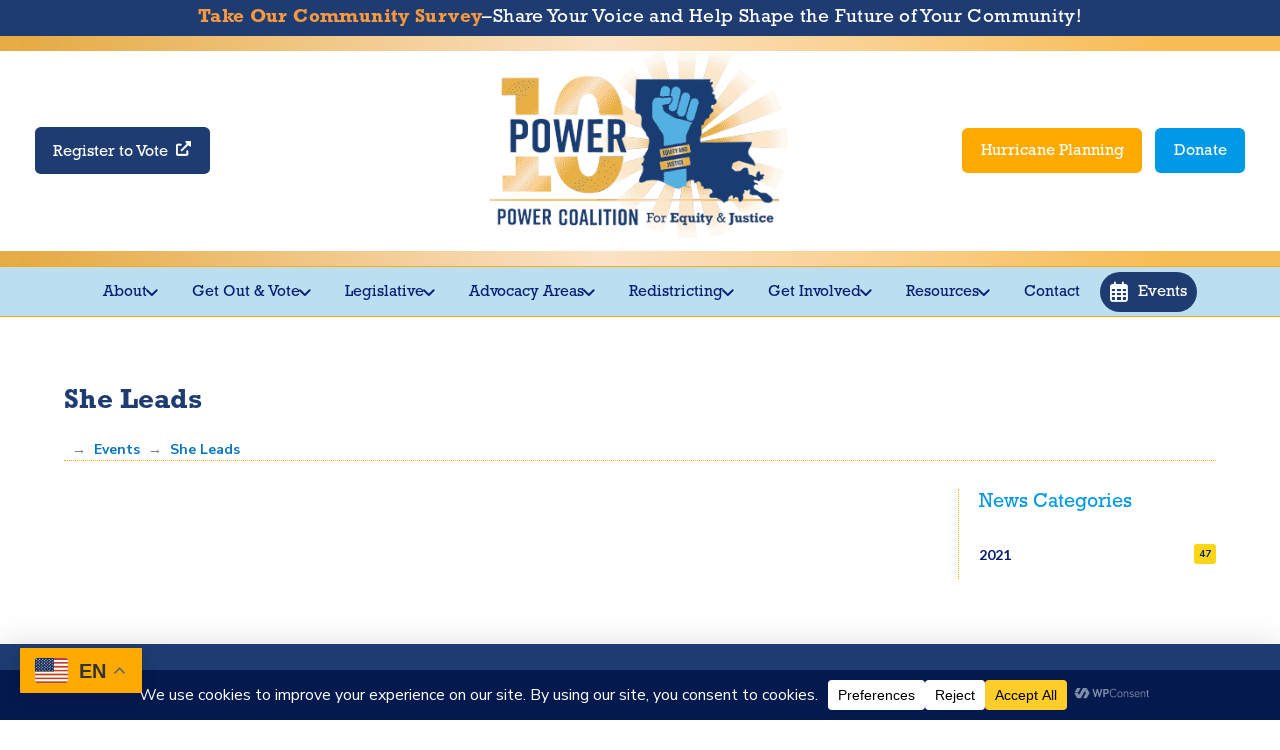

--- FILE ---
content_type: text/html; charset=UTF-8
request_url: https://powercoalition.org/mec-category/she-leads/
body_size: 52429
content:
<!DOCTYPE html>
<html class="no-js" dir="ltr" lang="en-US" prefix="og: https://ogp.me/ns#">
<head>
<meta charset="UTF-8">
<meta name="viewport" content="width=device-width, initial-scale=1.0">
<link rel="pingback" href="https://powercoalition.org/xmlrpc.php">
<title>She Leads - Power Coalition for Equity and Justice</title>

		<!-- All in One SEO 4.9.3 - aioseo.com -->
	<meta name="robots" content="max-image-preview:large" />
	<link rel="canonical" href="https://powercoalition.org/mec-category/she-leads/" />
	<meta name="generator" content="All in One SEO (AIOSEO) 4.9.3" />
		<script type="application/ld+json" class="aioseo-schema">
			{"@context":"https:\/\/schema.org","@graph":[{"@type":"BreadcrumbList","@id":"https:\/\/powercoalition.org\/mec-category\/she-leads\/#breadcrumblist","itemListElement":[{"@type":"ListItem","@id":"https:\/\/powercoalition.org#listItem","position":1,"name":"Home","item":"https:\/\/powercoalition.org","nextItem":{"@type":"ListItem","@id":"https:\/\/powercoalition.org\/mec-category\/she-leads\/#listItem","name":"She Leads"}},{"@type":"ListItem","@id":"https:\/\/powercoalition.org\/mec-category\/she-leads\/#listItem","position":2,"name":"She Leads","previousItem":{"@type":"ListItem","@id":"https:\/\/powercoalition.org#listItem","name":"Home"}}]},{"@type":"CollectionPage","@id":"https:\/\/powercoalition.org\/mec-category\/she-leads\/#collectionpage","url":"https:\/\/powercoalition.org\/mec-category\/she-leads\/","name":"She Leads - Power Coalition for Equity and Justice","inLanguage":"en-US","isPartOf":{"@id":"https:\/\/powercoalition.org\/#website"},"breadcrumb":{"@id":"https:\/\/powercoalition.org\/mec-category\/she-leads\/#breadcrumblist"}},{"@type":"Organization","@id":"https:\/\/powercoalition.org\/#organization","name":"Power Coalition for Equity and Justice","url":"https:\/\/powercoalition.org\/"},{"@type":"WebSite","@id":"https:\/\/powercoalition.org\/#website","url":"https:\/\/powercoalition.org\/","name":"Power Coalition for Equity and Justice","inLanguage":"en-US","publisher":{"@id":"https:\/\/powercoalition.org\/#organization"}}]}
		</script>
		<!-- All in One SEO -->

<link rel='dns-prefetch' href='//kit.fontawesome.com' />
<link href='//hb.wpmucdn.com' rel='preconnect' />
<link rel="alternate" type="application/rss+xml" title="Power Coalition for Equity and Justice &raquo; Feed" href="https://powercoalition.org/feed/" />
<link rel="alternate" type="application/rss+xml" title="Power Coalition for Equity and Justice &raquo; Comments Feed" href="https://powercoalition.org/comments/feed/" />
<meta property="og:site_name" content="Power Coalition for Equity and Justice"><meta property="og:title" content="She Leads in Power Essence Fest Luncheon"><meta property="og:description" content=""><meta property="og:image" content="https://powercoalition.org/wp-content/uploads/2023/06/She-Leads-in-Power-Invitation.jpg"><meta property="og:url" content="https://powercoalition.org/events/she-leads-in-power-essence-fest-luncheon/"><meta property="og:type" content="website"><link rel="alternate" type="application/rss+xml" title="Power Coalition for Equity and Justice &raquo; She Leads Category Feed" href="https://powercoalition.org/mec-category/she-leads/feed/" />
<script data-cfasync="false" data-wpfc-render="false">
		(function () {
			window.dataLayer = window.dataLayer || [];function gtag(){dataLayer.push(arguments);}

			// Set the developer ID.
			gtag('set', 'developer_id.dMmRkYz', true);

			// Set default consent state based on plugin settings.
			gtag('consent', 'default', {
				'ad_storage': 'denied',
				'analytics_storage': 'denied',
				'ad_user_data': 'denied',
				'ad_personalization': 'denied',
				'security_storage': 'granted',
				'functionality_storage': 'granted',
				'wait_for_update': 500,
			});
		})();
	</script>		<!-- This site uses the Google Analytics by MonsterInsights plugin v9.11.1 - Using Analytics tracking - https://www.monsterinsights.com/ -->
							<script src="//www.googletagmanager.com/gtag/js?id=G-DWB8W0X36L"  data-cfasync="false" data-wpfc-render="false" type="text/javascript" async></script>
			<script data-cfasync="false" data-wpfc-render="false" type="text/javascript">
				var mi_version = '9.11.1';
				var mi_track_user = true;
				var mi_no_track_reason = '';
								var MonsterInsightsDefaultLocations = {"page_location":"https:\/\/powercoalition.org\/mec-category\/she-leads\/"};
								MonsterInsightsDefaultLocations.page_location = window.location.href;
								if ( typeof MonsterInsightsPrivacyGuardFilter === 'function' ) {
					var MonsterInsightsLocations = (typeof MonsterInsightsExcludeQuery === 'object') ? MonsterInsightsPrivacyGuardFilter( MonsterInsightsExcludeQuery ) : MonsterInsightsPrivacyGuardFilter( MonsterInsightsDefaultLocations );
				} else {
					var MonsterInsightsLocations = (typeof MonsterInsightsExcludeQuery === 'object') ? MonsterInsightsExcludeQuery : MonsterInsightsDefaultLocations;
				}

								var disableStrs = [
										'ga-disable-G-DWB8W0X36L',
									];

				/* Function to detect opted out users */
				function __gtagTrackerIsOptedOut() {
					for (var index = 0; index < disableStrs.length; index++) {
						if (document.cookie.indexOf(disableStrs[index] + '=true') > -1) {
							return true;
						}
					}

					return false;
				}

				/* Disable tracking if the opt-out cookie exists. */
				if (__gtagTrackerIsOptedOut()) {
					for (var index = 0; index < disableStrs.length; index++) {
						window[disableStrs[index]] = true;
					}
				}

				/* Opt-out function */
				function __gtagTrackerOptout() {
					for (var index = 0; index < disableStrs.length; index++) {
						document.cookie = disableStrs[index] + '=true; expires=Thu, 31 Dec 2099 23:59:59 UTC; path=/';
						window[disableStrs[index]] = true;
					}
				}

				if ('undefined' === typeof gaOptout) {
					function gaOptout() {
						__gtagTrackerOptout();
					}
				}
								window.dataLayer = window.dataLayer || [];

				window.MonsterInsightsDualTracker = {
					helpers: {},
					trackers: {},
				};
				if (mi_track_user) {
					function __gtagDataLayer() {
						dataLayer.push(arguments);
					}

					function __gtagTracker(type, name, parameters) {
						if (!parameters) {
							parameters = {};
						}

						if (parameters.send_to) {
							__gtagDataLayer.apply(null, arguments);
							return;
						}

						if (type === 'event') {
														parameters.send_to = monsterinsights_frontend.v4_id;
							var hookName = name;
							if (typeof parameters['event_category'] !== 'undefined') {
								hookName = parameters['event_category'] + ':' + name;
							}

							if (typeof MonsterInsightsDualTracker.trackers[hookName] !== 'undefined') {
								MonsterInsightsDualTracker.trackers[hookName](parameters);
							} else {
								__gtagDataLayer('event', name, parameters);
							}
							
						} else {
							__gtagDataLayer.apply(null, arguments);
						}
					}

					__gtagTracker('js', new Date());
					__gtagTracker('set', {
						'developer_id.dZGIzZG': true,
											});
					if ( MonsterInsightsLocations.page_location ) {
						__gtagTracker('set', MonsterInsightsLocations);
					}
										__gtagTracker('config', 'G-DWB8W0X36L', {"forceSSL":"true","link_attribution":"true"} );
										window.gtag = __gtagTracker;										(function () {
						/* https://developers.google.com/analytics/devguides/collection/analyticsjs/ */
						/* ga and __gaTracker compatibility shim. */
						var noopfn = function () {
							return null;
						};
						var newtracker = function () {
							return new Tracker();
						};
						var Tracker = function () {
							return null;
						};
						var p = Tracker.prototype;
						p.get = noopfn;
						p.set = noopfn;
						p.send = function () {
							var args = Array.prototype.slice.call(arguments);
							args.unshift('send');
							__gaTracker.apply(null, args);
						};
						var __gaTracker = function () {
							var len = arguments.length;
							if (len === 0) {
								return;
							}
							var f = arguments[len - 1];
							if (typeof f !== 'object' || f === null || typeof f.hitCallback !== 'function') {
								if ('send' === arguments[0]) {
									var hitConverted, hitObject = false, action;
									if ('event' === arguments[1]) {
										if ('undefined' !== typeof arguments[3]) {
											hitObject = {
												'eventAction': arguments[3],
												'eventCategory': arguments[2],
												'eventLabel': arguments[4],
												'value': arguments[5] ? arguments[5] : 1,
											}
										}
									}
									if ('pageview' === arguments[1]) {
										if ('undefined' !== typeof arguments[2]) {
											hitObject = {
												'eventAction': 'page_view',
												'page_path': arguments[2],
											}
										}
									}
									if (typeof arguments[2] === 'object') {
										hitObject = arguments[2];
									}
									if (typeof arguments[5] === 'object') {
										Object.assign(hitObject, arguments[5]);
									}
									if ('undefined' !== typeof arguments[1].hitType) {
										hitObject = arguments[1];
										if ('pageview' === hitObject.hitType) {
											hitObject.eventAction = 'page_view';
										}
									}
									if (hitObject) {
										action = 'timing' === arguments[1].hitType ? 'timing_complete' : hitObject.eventAction;
										hitConverted = mapArgs(hitObject);
										__gtagTracker('event', action, hitConverted);
									}
								}
								return;
							}

							function mapArgs(args) {
								var arg, hit = {};
								var gaMap = {
									'eventCategory': 'event_category',
									'eventAction': 'event_action',
									'eventLabel': 'event_label',
									'eventValue': 'event_value',
									'nonInteraction': 'non_interaction',
									'timingCategory': 'event_category',
									'timingVar': 'name',
									'timingValue': 'value',
									'timingLabel': 'event_label',
									'page': 'page_path',
									'location': 'page_location',
									'title': 'page_title',
									'referrer' : 'page_referrer',
								};
								for (arg in args) {
																		if (!(!args.hasOwnProperty(arg) || !gaMap.hasOwnProperty(arg))) {
										hit[gaMap[arg]] = args[arg];
									} else {
										hit[arg] = args[arg];
									}
								}
								return hit;
							}

							try {
								f.hitCallback();
							} catch (ex) {
							}
						};
						__gaTracker.create = newtracker;
						__gaTracker.getByName = newtracker;
						__gaTracker.getAll = function () {
							return [];
						};
						__gaTracker.remove = noopfn;
						__gaTracker.loaded = true;
						window['__gaTracker'] = __gaTracker;
					})();
									} else {
										console.log("");
					(function () {
						function __gtagTracker() {
							return null;
						}

						window['__gtagTracker'] = __gtagTracker;
						window['gtag'] = __gtagTracker;
					})();
									}
			</script>
							<!-- / Google Analytics by MonsterInsights -->
		<style id='wp-img-auto-sizes-contain-inline-css' type='text/css'>
img:is([sizes=auto i],[sizes^="auto," i]){contain-intrinsic-size:3000px 1500px}
/*# sourceURL=wp-img-auto-sizes-contain-inline-css */
</style>
<link rel='stylesheet' id='sdm-styles-css' href='https://powercoalition.org/wp-content/plugins/simple-download-monitor/css/sdm_wp_styles.css?ver=6.9' type='text/css' media='all' />
<link rel='stylesheet' id='formidable-css' href='https://powercoalition.org/wp-content/plugins/formidable/css/formidableforms.css?ver=117029' type='text/css' media='all' />
<link rel='stylesheet' id='pt-cv-public-style-css' href='https://powercoalition.org/wp-content/plugins/content-views-query-and-display-post-page/public/assets/css/cv.css?ver=4.2.1' type='text/css' media='all' />
<link rel='stylesheet' id='pt-cv-public-pro-style-css' href='https://powercoalition.org/wp-content/plugins/pt-content-views-pro/public/assets/css/cvpro.min.css?ver=7.2.1' type='text/css' media='all' />
<link rel='stylesheet' id='mec-select2-style-css' href='https://powercoalition.org/wp-content/plugins/modern-events-calendar/assets/packages/select2/select2.min.css?ver=7.29.0' type='text/css' media='all' />
<link rel='stylesheet' id='mec-font-icons-css' href='https://powercoalition.org/wp-content/plugins/modern-events-calendar/assets/css/iconfonts.css?ver=7.29.0' type='text/css' media='all' />
<link rel='stylesheet' id='mec-frontend-style-css' href='https://powercoalition.org/wp-content/plugins/modern-events-calendar/assets/css/frontend.min.css?ver=7.29.0' type='text/css' media='all' />
<link rel='stylesheet' id='mec-tooltip-style-css' href='https://powercoalition.org/wp-content/plugins/modern-events-calendar/assets/packages/tooltip/tooltip.css?ver=7.29.0' type='text/css' media='all' />
<link rel='stylesheet' id='mec-tooltip-shadow-style-css' href='https://powercoalition.org/wp-content/plugins/modern-events-calendar/assets/packages/tooltip/tooltipster-sideTip-shadow.min.css?ver=7.29.0' type='text/css' media='all' />
<link rel='stylesheet' id='featherlight-css' href='https://powercoalition.org/wp-content/plugins/modern-events-calendar/assets/packages/featherlight/featherlight.css?ver=7.29.0' type='text/css' media='all' />
<link rel='stylesheet' id='mec-lity-style-css' href='https://powercoalition.org/wp-content/plugins/modern-events-calendar/assets/packages/lity/lity.min.css?ver=7.29.0' type='text/css' media='all' />
<link rel='stylesheet' id='mec-general-calendar-style-css' href='https://powercoalition.org/wp-content/plugins/modern-events-calendar/assets/css/mec-general-calendar.css?ver=7.29.0' type='text/css' media='all' />
<style id='wp-emoji-styles-inline-css' type='text/css'>

	img.wp-smiley, img.emoji {
		display: inline !important;
		border: none !important;
		box-shadow: none !important;
		height: 1em !important;
		width: 1em !important;
		margin: 0 0.07em !important;
		vertical-align: -0.1em !important;
		background: none !important;
		padding: 0 !important;
	}
/*# sourceURL=wp-emoji-styles-inline-css */
</style>
<link rel='stylesheet' id='wp-block-library-css' href='https://powercoalition.org/wp-includes/css/dist/block-library/style.min.css?ver=6.9' type='text/css' media='all' />
<style id='wp-block-heading-inline-css' type='text/css'>
h1:where(.wp-block-heading).has-background,h2:where(.wp-block-heading).has-background,h3:where(.wp-block-heading).has-background,h4:where(.wp-block-heading).has-background,h5:where(.wp-block-heading).has-background,h6:where(.wp-block-heading).has-background{padding:1.25em 2.375em}h1.has-text-align-left[style*=writing-mode]:where([style*=vertical-lr]),h1.has-text-align-right[style*=writing-mode]:where([style*=vertical-rl]),h2.has-text-align-left[style*=writing-mode]:where([style*=vertical-lr]),h2.has-text-align-right[style*=writing-mode]:where([style*=vertical-rl]),h3.has-text-align-left[style*=writing-mode]:where([style*=vertical-lr]),h3.has-text-align-right[style*=writing-mode]:where([style*=vertical-rl]),h4.has-text-align-left[style*=writing-mode]:where([style*=vertical-lr]),h4.has-text-align-right[style*=writing-mode]:where([style*=vertical-rl]),h5.has-text-align-left[style*=writing-mode]:where([style*=vertical-lr]),h5.has-text-align-right[style*=writing-mode]:where([style*=vertical-rl]),h6.has-text-align-left[style*=writing-mode]:where([style*=vertical-lr]),h6.has-text-align-right[style*=writing-mode]:where([style*=vertical-rl]){rotate:180deg}
/*# sourceURL=https://powercoalition.org/wp-includes/blocks/heading/style.min.css */
</style>
<style id='wp-block-list-inline-css' type='text/css'>
ol,ul{box-sizing:border-box}:root :where(.wp-block-list.has-background){padding:1.25em 2.375em}
/*# sourceURL=https://powercoalition.org/wp-includes/blocks/list/style.min.css */
</style>
<style id='wp-block-paragraph-inline-css' type='text/css'>
.is-small-text{font-size:.875em}.is-regular-text{font-size:1em}.is-large-text{font-size:2.25em}.is-larger-text{font-size:3em}.has-drop-cap:not(:focus):first-letter{float:left;font-size:8.4em;font-style:normal;font-weight:100;line-height:.68;margin:.05em .1em 0 0;text-transform:uppercase}body.rtl .has-drop-cap:not(:focus):first-letter{float:none;margin-left:.1em}p.has-drop-cap.has-background{overflow:hidden}:root :where(p.has-background){padding:1.25em 2.375em}:where(p.has-text-color:not(.has-link-color)) a{color:inherit}p.has-text-align-left[style*="writing-mode:vertical-lr"],p.has-text-align-right[style*="writing-mode:vertical-rl"]{rotate:180deg}
/*# sourceURL=https://powercoalition.org/wp-includes/blocks/paragraph/style.min.css */
</style>
<style id='global-styles-inline-css' type='text/css'>
:root{--wp--preset--aspect-ratio--square: 1;--wp--preset--aspect-ratio--4-3: 4/3;--wp--preset--aspect-ratio--3-4: 3/4;--wp--preset--aspect-ratio--3-2: 3/2;--wp--preset--aspect-ratio--2-3: 2/3;--wp--preset--aspect-ratio--16-9: 16/9;--wp--preset--aspect-ratio--9-16: 9/16;--wp--preset--color--black: #000000;--wp--preset--color--cyan-bluish-gray: #abb8c3;--wp--preset--color--white: #ffffff;--wp--preset--color--pale-pink: #f78da7;--wp--preset--color--vivid-red: #cf2e2e;--wp--preset--color--luminous-vivid-orange: #ff6900;--wp--preset--color--luminous-vivid-amber: #fcb900;--wp--preset--color--light-green-cyan: #7bdcb5;--wp--preset--color--vivid-green-cyan: #00d084;--wp--preset--color--pale-cyan-blue: #8ed1fc;--wp--preset--color--vivid-cyan-blue: #0693e3;--wp--preset--color--vivid-purple: #9b51e0;--wp--preset--gradient--vivid-cyan-blue-to-vivid-purple: linear-gradient(135deg,rgb(6,147,227) 0%,rgb(155,81,224) 100%);--wp--preset--gradient--light-green-cyan-to-vivid-green-cyan: linear-gradient(135deg,rgb(122,220,180) 0%,rgb(0,208,130) 100%);--wp--preset--gradient--luminous-vivid-amber-to-luminous-vivid-orange: linear-gradient(135deg,rgb(252,185,0) 0%,rgb(255,105,0) 100%);--wp--preset--gradient--luminous-vivid-orange-to-vivid-red: linear-gradient(135deg,rgb(255,105,0) 0%,rgb(207,46,46) 100%);--wp--preset--gradient--very-light-gray-to-cyan-bluish-gray: linear-gradient(135deg,rgb(238,238,238) 0%,rgb(169,184,195) 100%);--wp--preset--gradient--cool-to-warm-spectrum: linear-gradient(135deg,rgb(74,234,220) 0%,rgb(151,120,209) 20%,rgb(207,42,186) 40%,rgb(238,44,130) 60%,rgb(251,105,98) 80%,rgb(254,248,76) 100%);--wp--preset--gradient--blush-light-purple: linear-gradient(135deg,rgb(255,206,236) 0%,rgb(152,150,240) 100%);--wp--preset--gradient--blush-bordeaux: linear-gradient(135deg,rgb(254,205,165) 0%,rgb(254,45,45) 50%,rgb(107,0,62) 100%);--wp--preset--gradient--luminous-dusk: linear-gradient(135deg,rgb(255,203,112) 0%,rgb(199,81,192) 50%,rgb(65,88,208) 100%);--wp--preset--gradient--pale-ocean: linear-gradient(135deg,rgb(255,245,203) 0%,rgb(182,227,212) 50%,rgb(51,167,181) 100%);--wp--preset--gradient--electric-grass: linear-gradient(135deg,rgb(202,248,128) 0%,rgb(113,206,126) 100%);--wp--preset--gradient--midnight: linear-gradient(135deg,rgb(2,3,129) 0%,rgb(40,116,252) 100%);--wp--preset--font-size--small: 13px;--wp--preset--font-size--medium: 20px;--wp--preset--font-size--large: 36px;--wp--preset--font-size--x-large: 42px;--wp--preset--spacing--20: 0.44rem;--wp--preset--spacing--30: 0.67rem;--wp--preset--spacing--40: 1rem;--wp--preset--spacing--50: 1.5rem;--wp--preset--spacing--60: 2.25rem;--wp--preset--spacing--70: 3.38rem;--wp--preset--spacing--80: 5.06rem;--wp--preset--shadow--natural: 6px 6px 9px rgba(0, 0, 0, 0.2);--wp--preset--shadow--deep: 12px 12px 50px rgba(0, 0, 0, 0.4);--wp--preset--shadow--sharp: 6px 6px 0px rgba(0, 0, 0, 0.2);--wp--preset--shadow--outlined: 6px 6px 0px -3px rgb(255, 255, 255), 6px 6px rgb(0, 0, 0);--wp--preset--shadow--crisp: 6px 6px 0px rgb(0, 0, 0);}:where(.is-layout-flex){gap: 0.5em;}:where(.is-layout-grid){gap: 0.5em;}body .is-layout-flex{display: flex;}.is-layout-flex{flex-wrap: wrap;align-items: center;}.is-layout-flex > :is(*, div){margin: 0;}body .is-layout-grid{display: grid;}.is-layout-grid > :is(*, div){margin: 0;}:where(.wp-block-columns.is-layout-flex){gap: 2em;}:where(.wp-block-columns.is-layout-grid){gap: 2em;}:where(.wp-block-post-template.is-layout-flex){gap: 1.25em;}:where(.wp-block-post-template.is-layout-grid){gap: 1.25em;}.has-black-color{color: var(--wp--preset--color--black) !important;}.has-cyan-bluish-gray-color{color: var(--wp--preset--color--cyan-bluish-gray) !important;}.has-white-color{color: var(--wp--preset--color--white) !important;}.has-pale-pink-color{color: var(--wp--preset--color--pale-pink) !important;}.has-vivid-red-color{color: var(--wp--preset--color--vivid-red) !important;}.has-luminous-vivid-orange-color{color: var(--wp--preset--color--luminous-vivid-orange) !important;}.has-luminous-vivid-amber-color{color: var(--wp--preset--color--luminous-vivid-amber) !important;}.has-light-green-cyan-color{color: var(--wp--preset--color--light-green-cyan) !important;}.has-vivid-green-cyan-color{color: var(--wp--preset--color--vivid-green-cyan) !important;}.has-pale-cyan-blue-color{color: var(--wp--preset--color--pale-cyan-blue) !important;}.has-vivid-cyan-blue-color{color: var(--wp--preset--color--vivid-cyan-blue) !important;}.has-vivid-purple-color{color: var(--wp--preset--color--vivid-purple) !important;}.has-black-background-color{background-color: var(--wp--preset--color--black) !important;}.has-cyan-bluish-gray-background-color{background-color: var(--wp--preset--color--cyan-bluish-gray) !important;}.has-white-background-color{background-color: var(--wp--preset--color--white) !important;}.has-pale-pink-background-color{background-color: var(--wp--preset--color--pale-pink) !important;}.has-vivid-red-background-color{background-color: var(--wp--preset--color--vivid-red) !important;}.has-luminous-vivid-orange-background-color{background-color: var(--wp--preset--color--luminous-vivid-orange) !important;}.has-luminous-vivid-amber-background-color{background-color: var(--wp--preset--color--luminous-vivid-amber) !important;}.has-light-green-cyan-background-color{background-color: var(--wp--preset--color--light-green-cyan) !important;}.has-vivid-green-cyan-background-color{background-color: var(--wp--preset--color--vivid-green-cyan) !important;}.has-pale-cyan-blue-background-color{background-color: var(--wp--preset--color--pale-cyan-blue) !important;}.has-vivid-cyan-blue-background-color{background-color: var(--wp--preset--color--vivid-cyan-blue) !important;}.has-vivid-purple-background-color{background-color: var(--wp--preset--color--vivid-purple) !important;}.has-black-border-color{border-color: var(--wp--preset--color--black) !important;}.has-cyan-bluish-gray-border-color{border-color: var(--wp--preset--color--cyan-bluish-gray) !important;}.has-white-border-color{border-color: var(--wp--preset--color--white) !important;}.has-pale-pink-border-color{border-color: var(--wp--preset--color--pale-pink) !important;}.has-vivid-red-border-color{border-color: var(--wp--preset--color--vivid-red) !important;}.has-luminous-vivid-orange-border-color{border-color: var(--wp--preset--color--luminous-vivid-orange) !important;}.has-luminous-vivid-amber-border-color{border-color: var(--wp--preset--color--luminous-vivid-amber) !important;}.has-light-green-cyan-border-color{border-color: var(--wp--preset--color--light-green-cyan) !important;}.has-vivid-green-cyan-border-color{border-color: var(--wp--preset--color--vivid-green-cyan) !important;}.has-pale-cyan-blue-border-color{border-color: var(--wp--preset--color--pale-cyan-blue) !important;}.has-vivid-cyan-blue-border-color{border-color: var(--wp--preset--color--vivid-cyan-blue) !important;}.has-vivid-purple-border-color{border-color: var(--wp--preset--color--vivid-purple) !important;}.has-vivid-cyan-blue-to-vivid-purple-gradient-background{background: var(--wp--preset--gradient--vivid-cyan-blue-to-vivid-purple) !important;}.has-light-green-cyan-to-vivid-green-cyan-gradient-background{background: var(--wp--preset--gradient--light-green-cyan-to-vivid-green-cyan) !important;}.has-luminous-vivid-amber-to-luminous-vivid-orange-gradient-background{background: var(--wp--preset--gradient--luminous-vivid-amber-to-luminous-vivid-orange) !important;}.has-luminous-vivid-orange-to-vivid-red-gradient-background{background: var(--wp--preset--gradient--luminous-vivid-orange-to-vivid-red) !important;}.has-very-light-gray-to-cyan-bluish-gray-gradient-background{background: var(--wp--preset--gradient--very-light-gray-to-cyan-bluish-gray) !important;}.has-cool-to-warm-spectrum-gradient-background{background: var(--wp--preset--gradient--cool-to-warm-spectrum) !important;}.has-blush-light-purple-gradient-background{background: var(--wp--preset--gradient--blush-light-purple) !important;}.has-blush-bordeaux-gradient-background{background: var(--wp--preset--gradient--blush-bordeaux) !important;}.has-luminous-dusk-gradient-background{background: var(--wp--preset--gradient--luminous-dusk) !important;}.has-pale-ocean-gradient-background{background: var(--wp--preset--gradient--pale-ocean) !important;}.has-electric-grass-gradient-background{background: var(--wp--preset--gradient--electric-grass) !important;}.has-midnight-gradient-background{background: var(--wp--preset--gradient--midnight) !important;}.has-small-font-size{font-size: var(--wp--preset--font-size--small) !important;}.has-medium-font-size{font-size: var(--wp--preset--font-size--medium) !important;}.has-large-font-size{font-size: var(--wp--preset--font-size--large) !important;}.has-x-large-font-size{font-size: var(--wp--preset--font-size--x-large) !important;}
/*# sourceURL=global-styles-inline-css */
</style>

<style id='classic-theme-styles-inline-css' type='text/css'>
/*! This file is auto-generated */
.wp-block-button__link{color:#fff;background-color:#32373c;border-radius:9999px;box-shadow:none;text-decoration:none;padding:calc(.667em + 2px) calc(1.333em + 2px);font-size:1.125em}.wp-block-file__button{background:#32373c;color:#fff;text-decoration:none}
/*# sourceURL=/wp-includes/css/classic-themes.min.css */
</style>
<link rel='stylesheet' id='dashicons-css' href='https://powercoalition.org/wp-includes/css/dashicons.min.css?ver=6.9' type='text/css' media='all' />
<link rel='stylesheet' id='essgrid-blocks-editor-css-css' href='https://powercoalition.org/wp-content/plugins/essential-grid/public/includes/builders/gutenberg/build/index.css?ver=1767202596' type='text/css' media='all' />
<style id='font-awesome-svg-styles-default-inline-css' type='text/css'>
.svg-inline--fa {
  display: inline-block;
  height: 1em;
  overflow: visible;
  vertical-align: -.125em;
}
/*# sourceURL=font-awesome-svg-styles-default-inline-css */
</style>
<link rel='stylesheet' id='font-awesome-svg-styles-css' href='http://powercoalition.org/wp-content/uploads/font-awesome/v6.7.2/css/svg-with-js.css' type='text/css' media='all' />
<style id='font-awesome-svg-styles-inline-css' type='text/css'>
   .wp-block-font-awesome-icon svg::before,
   .wp-rich-text-font-awesome-icon svg::before {content: unset;}
/*# sourceURL=font-awesome-svg-styles-inline-css */
</style>
<link rel='stylesheet' id='ctct_form_styles-css' href='https://powercoalition.org/wp-content/plugins/constant-contact-forms/assets/css/style.css?ver=2.15.2' type='text/css' media='all' />
<link rel='stylesheet' id='image-map-pro-dist-css-css' href='https://powercoalition.org/wp-content/plugins/image-map-pro-wordpress/css/image-map-pro.min.css?ver=5.4.0' type='text/css' media='' />
<link rel='stylesheet' id='mec-virtual-style-css' href='https://powercoalition.org/wp-content/plugins/mec-virtual-events//assets/mec-virtual.css?ver=6.9' type='text/css' media='all' />
<link rel='stylesheet' id='pvfw-modaal-css' href='https://powercoalition.org/wp-content/plugins/pdf-viewer-for-wordpress/tnc-resources/modaal.min.css?ver=12.5.5' type='text/css' media='all' />
<link rel='stylesheet' id='pj-news-ticker-css' href='https://powercoalition.org/wp-content/plugins/pj-news-ticker/public/css/pj-news-ticker.css?ver=1.9.8' type='text/css' media='all' />
<link rel='stylesheet' id='c4wp-public-css' href='https://powercoalition.org/wp-content/plugins/wp-captcha//assets/css/c4wp-public.css?ver=6.9' type='text/css' media='all' />
<link rel='stylesheet' id='x-stack-css' href='https://powercoalition.org/wp-content/themes/pro/framework/dist/css/site/stacks/icon.css?ver=6.7.9' type='text/css' media='all' />
<link rel='stylesheet' id='x-child-css' href='https://powercoalition.org/wp-content/themes/pro-child/style.css?ver=6.7.9' type='text/css' media='all' />
<link rel='stylesheet' id='tp-fontello-css' href='https://powercoalition.org/wp-content/plugins/essential-grid/public/assets/font/fontello/css/fontello.css?ver=3.1.10' type='text/css' media='all' />
<link rel='stylesheet' id='esg-plugin-settings-css' href='https://powercoalition.org/wp-content/plugins/essential-grid/public/assets/css/settings.css?ver=3.1.10' type='text/css' media='all' />
<link rel='stylesheet' id='ubermenu-css' href='https://powercoalition.org/wp-content/plugins/ubermenu/pro/assets/css/ubermenu.min.css?ver=3.8.5' type='text/css' media='all' />
<link rel='stylesheet' id='ubermenu-minimal-css' href='https://powercoalition.org/wp-content/plugins/ubermenu/assets/css/skins/minimal.css?ver=6.9' type='text/css' media='all' />
<link rel='stylesheet' id='ubermenu-font-awesome-all-css' href='https://powercoalition.org/wp-content/plugins/ubermenu/assets/fontawesome/css/all.min.css?ver=6.9' type='text/css' media='all' />
<style id='cs-inline-css' type='text/css'>
@media (min-width:1200px){.x-hide-xl{display:none !important;}}@media (min-width:979px) and (max-width:1199px){.x-hide-lg{display:none !important;}}@media (min-width:767px) and (max-width:978px){.x-hide-md{display:none !important;}}@media (min-width:480px) and (max-width:766px){.x-hide-sm{display:none !important;}}@media (max-width:479px){.x-hide-xs{display:none !important;}} a,h1 a:hover,h2 a:hover,h3 a:hover,h4 a:hover,h5 a:hover,h6 a:hover,#respond .required,.x-pagination a:hover,.x-pagination span.current,.woocommerce-pagination a:hover,.woocommerce-pagination span[aria-current],.widget_tag_cloud .tagcloud a:hover,.widget_product_tag_cloud .tagcloud a:hover,.x-scroll-top:hover,.x-comment-author a:hover,.mejs-button button:hover{color:rgb(255,170,0);}a:hover{color:rgb(84,177,227);}a.x-img-thumbnail:hover,textarea:focus,input[type="text"]:focus,input[type="password"]:focus,input[type="datetime"]:focus,input[type="datetime-local"]:focus,input[type="date"]:focus,input[type="month"]:focus,input[type="time"]:focus,input[type="week"]:focus,input[type="number"]:focus,input[type="email"]:focus,input[type="url"]:focus,input[type="search"]:focus,input[type="tel"]:focus,input[type="color"]:focus,.uneditable-input:focus,.x-pagination a:hover,.x-pagination span.current,.woocommerce-pagination a:hover,.woocommerce-pagination span[aria-current],.widget_tag_cloud .tagcloud a:hover,.widget_product_tag_cloud .tagcloud a:hover,.x-scroll-top:hover{border-color:rgb(255,170,0);}.flex-direction-nav a,.flex-control-nav a:hover,.flex-control-nav a.flex-active,.x-dropcap,.x-skill-bar .bar,.x-pricing-column.featured h2,.x-portfolio-filters,.x-entry-share .x-share:hover,.widget_price_filter .ui-slider .ui-slider-range,.mejs-time-current{background-color:rgb(255,170,0);}.x-portfolio-filters:hover{background-color:rgb(84,177,227);}.entry-title:before{display:none;}.x-comment-author,.x-comment-time,.comment-form-author label,.comment-form-email label,.comment-form-url label,.comment-form-rating label,.comment-form-comment label{font-family:"Lato",sans-serif;}.x-comment-time,.entry-thumb:before,.p-meta{color:rgb(47,47,47);}.entry-title a:hover,.x-comment-author,.x-comment-author a,.comment-form-author label,.comment-form-email label,.comment-form-url label,.comment-form-rating label,.comment-form-comment label,.x-accordion-heading .x-accordion-toggle,.x-nav-tabs > li > a:hover,.x-nav-tabs > .active > a,.x-nav-tabs > .active > a:hover,.mejs-button button{color:#272727;}.h-comments-title small,.h-feature-headline span i,.x-portfolio-filters-menu,.mejs-time-loaded{background-color:#272727 !important;}@media (min-width:1200px){.x-sidebar{width:250px;overflow-y:auto;}body.x-sidebar-content-active,body[class*="page-template-template-blank"].x-sidebar-content-active.x-blank-template-sidebar-active{padding-left:250px;}body.x-content-sidebar-active,body[class*="page-template-template-blank"].x-content-sidebar-active.x-blank-template-sidebar-active{padding-right:250px;}}html{font-size:14px;}@media (min-width:479px){html{font-size:14px;}}@media (min-width:766px){html{font-size:14px;}}@media (min-width:978px){html{font-size:14px;}}@media (min-width:1199px){html{font-size:14px;}}body{font-style:normal;font-weight:400;color:rgb(47,47,47);background-color:rgba(255,246,221,0);}.w-b{font-weight:400 !important;}h1,h2,h3,h4,h5,h6,.h1,.h2,.h3,.h4,.h5,.h6,.x-text-headline{font-family:"Lato",sans-serif;font-style:normal;font-weight:700;}h1,.h1{letter-spacing:-0.035em;}h2,.h2{letter-spacing:-0.035em;}h3,.h3{letter-spacing:-0.035em;}h4,.h4{letter-spacing:-0.035em;}h5,.h5{letter-spacing:-0.035em;}h6,.h6{letter-spacing:-0.035em;}.w-h{font-weight:700 !important;}.x-container.width{width:88%;}.x-container.max{max-width:1200px;}.x-bar-content.x-container.width{flex-basis:88%;}.x-main.full{float:none;clear:both;display:block;width:auto;}@media (max-width:978.98px){.x-main.full,.x-main.left,.x-main.right,.x-sidebar.left,.x-sidebar.right{float:none;display:block;width:auto !important;}}.entry-header,.entry-content{font-size:1rem;}body,input,button,select,textarea{font-family:"Nunito Sans",sans-serif;}h1,h2,h3,h4,h5,h6,.h1,.h2,.h3,.h4,.h5,.h6,h1 a,h2 a,h3 a,h4 a,h5 a,h6 a,.h1 a,.h2 a,.h3 a,.h4 a,.h5 a,.h6 a,blockquote{color:#272727;}.cfc-h-tx{color:#272727 !important;}.cfc-h-bd{border-color:#272727 !important;}.cfc-h-bg{background-color:#272727 !important;}.cfc-b-tx{color:rgb(47,47,47) !important;}.cfc-b-bd{border-color:rgb(47,47,47) !important;}.cfc-b-bg{background-color:rgb(47,47,47) !important;}.x-btn,.button,[type="submit"]{color:#ffffff;border-color:transparent;background-color:transparent;text-shadow:0 0.075em 0.075em rgba(0,0,0,0.5);border-radius:0.25em;}.x-btn:hover,.button:hover,[type="submit"]:hover{color:rgb(255,255,255);border-color:transparent;background-color:transparent;text-shadow:0 0.075em 0.075em rgba(0,0,0,0.5);}.x-btn.x-btn-real,.x-btn.x-btn-real:hover{margin-bottom:0.25em;text-shadow:0 0.075em 0.075em rgba(0,0,0,0.65);}.x-btn.x-btn-real{box-shadow:0 0.25em 0 0 #a71000,0 4px 9px rgba(0,0,0,0.75);}.x-btn.x-btn-real:hover{box-shadow:0 0.25em 0 0 #a71000,0 4px 9px rgba(0,0,0,0.75);}.x-btn.x-btn-flat,.x-btn.x-btn-flat:hover{margin-bottom:0;text-shadow:0 0.075em 0.075em rgba(0,0,0,0.65);box-shadow:none;}.x-btn.x-btn-transparent,.x-btn.x-btn-transparent:hover{margin-bottom:0;border-width:3px;text-shadow:none;text-transform:uppercase;background-color:transparent;box-shadow:none;}.bg .mejs-container,.x-video .mejs-container{position:unset !important;} @font-face{font-family:'FontAwesomePro';font-style:normal;font-weight:900;font-display:block;src:url('https://powercoalition.org/wp-content/themes/pro/cornerstone/assets/fonts/fa-solid-900.woff2?ver=6.7.2') format('woff2'),url('https://powercoalition.org/wp-content/themes/pro/cornerstone/assets/fonts/fa-solid-900.ttf?ver=6.7.2') format('truetype');}[data-x-fa-pro-icon]{font-family:"FontAwesomePro" !important;}[data-x-fa-pro-icon]:before{content:attr(data-x-fa-pro-icon);}[data-x-icon],[data-x-icon-o],[data-x-icon-l],[data-x-icon-s],[data-x-icon-b],[data-x-icon-sr],[data-x-icon-ss],[data-x-icon-sl],[data-x-fa-pro-icon],[class*="cs-fa-"]{display:inline-flex;font-style:normal;font-weight:400;text-decoration:inherit;text-rendering:auto;-webkit-font-smoothing:antialiased;-moz-osx-font-smoothing:grayscale;}[data-x-icon].left,[data-x-icon-o].left,[data-x-icon-l].left,[data-x-icon-s].left,[data-x-icon-b].left,[data-x-icon-sr].left,[data-x-icon-ss].left,[data-x-icon-sl].left,[data-x-fa-pro-icon].left,[class*="cs-fa-"].left{margin-right:0.5em;}[data-x-icon].right,[data-x-icon-o].right,[data-x-icon-l].right,[data-x-icon-s].right,[data-x-icon-b].right,[data-x-icon-sr].right,[data-x-icon-ss].right,[data-x-icon-sl].right,[data-x-fa-pro-icon].right,[class*="cs-fa-"].right{margin-left:0.5em;}[data-x-icon]:before,[data-x-icon-o]:before,[data-x-icon-l]:before,[data-x-icon-s]:before,[data-x-icon-b]:before,[data-x-icon-sr]:before,[data-x-icon-ss]:before,[data-x-icon-sl]:before,[data-x-fa-pro-icon]:before,[class*="cs-fa-"]:before{line-height:1;}@font-face{font-family:'FontAwesome';font-style:normal;font-weight:900;font-display:block;src:url('https://powercoalition.org/wp-content/themes/pro/cornerstone/assets/fonts/fa-solid-900.woff2?ver=6.7.2') format('woff2'),url('https://powercoalition.org/wp-content/themes/pro/cornerstone/assets/fonts/fa-solid-900.ttf?ver=6.7.2') format('truetype');}[data-x-icon],[data-x-icon-s],[data-x-icon][class*="cs-fa-"]{font-family:"FontAwesome" !important;font-weight:900;}[data-x-icon]:before,[data-x-icon][class*="cs-fa-"]:before{content:attr(data-x-icon);}[data-x-icon-s]:before{content:attr(data-x-icon-s);}@font-face{font-family:'FontAwesomeRegular';font-style:normal;font-weight:400;font-display:block;src:url('https://powercoalition.org/wp-content/themes/pro/cornerstone/assets/fonts/fa-regular-400.woff2?ver=6.7.2') format('woff2'),url('https://powercoalition.org/wp-content/themes/pro/cornerstone/assets/fonts/fa-regular-400.ttf?ver=6.7.2') format('truetype');}@font-face{font-family:'FontAwesomePro';font-style:normal;font-weight:400;font-display:block;src:url('https://powercoalition.org/wp-content/themes/pro/cornerstone/assets/fonts/fa-regular-400.woff2?ver=6.7.2') format('woff2'),url('https://powercoalition.org/wp-content/themes/pro/cornerstone/assets/fonts/fa-regular-400.ttf?ver=6.7.2') format('truetype');}[data-x-icon-o]{font-family:"FontAwesomeRegular" !important;}[data-x-icon-o]:before{content:attr(data-x-icon-o);}@font-face{font-family:'FontAwesomeLight';font-style:normal;font-weight:300;font-display:block;src:url('https://powercoalition.org/wp-content/themes/pro/cornerstone/assets/fonts/fa-light-300.woff2?ver=6.7.2') format('woff2'),url('https://powercoalition.org/wp-content/themes/pro/cornerstone/assets/fonts/fa-light-300.ttf?ver=6.7.2') format('truetype');}@font-face{font-family:'FontAwesomePro';font-style:normal;font-weight:300;font-display:block;src:url('https://powercoalition.org/wp-content/themes/pro/cornerstone/assets/fonts/fa-light-300.woff2?ver=6.7.2') format('woff2'),url('https://powercoalition.org/wp-content/themes/pro/cornerstone/assets/fonts/fa-light-300.ttf?ver=6.7.2') format('truetype');}[data-x-icon-l]{font-family:"FontAwesomeLight" !important;font-weight:300;}[data-x-icon-l]:before{content:attr(data-x-icon-l);}@font-face{font-family:'FontAwesomeBrands';font-style:normal;font-weight:normal;font-display:block;src:url('https://powercoalition.org/wp-content/themes/pro/cornerstone/assets/fonts/fa-brands-400.woff2?ver=6.7.2') format('woff2'),url('https://powercoalition.org/wp-content/themes/pro/cornerstone/assets/fonts/fa-brands-400.ttf?ver=6.7.2') format('truetype');}[data-x-icon-b]{font-family:"FontAwesomeBrands" !important;}[data-x-icon-b]:before{content:attr(data-x-icon-b);}.widget.widget_rss li .rsswidget:before{content:"\f35d";padding-right:0.4em;font-family:"FontAwesome";} .m9fc-0.x-section{margin-top:0px;margin-right:0px;margin-bottom:0px;margin-left:0px;border-top-width:0;border-right-width:0;border-bottom-width:0;border-left-width:0;padding-top:65px;padding-right:0px;padding-bottom:65px;padding-left:0px;z-index:auto;}:where(body:not(.tco-disable-effects)) .m9fc-1:hover,:where(body:not(.tco-disable-effects)) [data-x-effect-provider*="effects"]:hover .m9fc-1{opacity:1;}.m9fc-2{transition-duration:22ms;}.m9fc-2 .x-text-content-text-primary {transition-duration:22ms;}.m9fc-2 .x-text-content-text-subheadline {transition-duration:22ms;}.m9fc-2 .x-text-typing {transition-duration:22ms;}.m9fc-2 .x-typed-cursor {transition-duration:22ms;}.m9fc-2 .x-graphic-child {transition-duration:22ms;}.m9fc-3{transition-duration:0ms;}.m9fc-4.x-row{z-index:auto;margin-right:auto;margin-left:auto;border-top-width:0;border-right-width:0;border-bottom-width:0;border-left-width:0;font-size:1em;}.m9fc-4 > .x-row-inner{flex-direction:row;justify-content:flex-start;align-items:stretch;align-content:stretch;}.m9fc-5.x-row{margin-top:0px;margin-bottom:1em;padding-bottom:1em;}.m9fc-5 > .x-row-inner{margin-right:calc((20px / 2) * -1);margin-left:calc((20px / 2) * -1);}.m9fc-5 > .x-row-inner > *{margin-right:calc(20px / 2);margin-left:calc(20px / 2);}.m9fc-6.x-row{padding-top:0px;padding-right:5%;padding-left:5%;}.m9fc-6 > .x-row-inner{margin-top:calc((20px / 2) * -1);margin-bottom:calc((20px / 2) * -1);}.m9fc-6 > .x-row-inner > *{margin-top:calc(20px / 2);margin-bottom:calc(20px / 2);}.m9fc-8.x-row{padding-bottom:0px;}.m9fc-8 > .x-row-inner{margin-right:calc((40px / 2) * -1);margin-left:calc((40px / 2) * -1);}.m9fc-8 > .x-row-inner > *{margin-right:calc(40px / 2);margin-left:calc(40px / 2);}.m9fc-9.x-row{padding-top:1px;padding-right:1px;padding-bottom:1px;padding-left:1px;}.m9fc-9 > .x-row-inner{margin-top:calc(((0em / 2) + 1px) * -1);margin-right:calc(((1.563em / 2) + 1px) * -1);margin-bottom:calc(((0em / 2) + 1px) * -1);margin-left:calc(((1.563em / 2) + 1px) * -1);}.m9fc-9 > .x-row-inner > *{margin-right:calc(1.563em / 2);margin-left:calc(1.563em / 2);}.m9fc-a{--gap:20px;}.m9fc-a > .x-row-inner > *:nth-child(1n - 0) {flex-basis:calc(100% - clamp(0px,var(--gap),9999px));}.m9fc-b{--gap:40px;}.m9fc-b > .x-row-inner > *:nth-child(2n - 0) {flex-basis:calc(25% - clamp(0px,var(--gap),9999px));}.m9fc-b > .x-row-inner > *:nth-child(2n - 1) {flex-basis:calc(75% - clamp(0px,var(--gap),9999px));}.m9fc-c{--gap:1.563em;}.m9fc-d > .x-row-inner > *:nth-child(1n - 0) {flex-basis:calc(100% - clamp(0px,var(--gap),9999px));}.m9fc-e > .x-row-inner > *:nth-child(1n - 0) {flex-basis:calc(100% - clamp(0px,var(--gap),9999px));}.m9fc-f.x-col{z-index:1;font-size:1em;}.m9fc-g.x-col{border-top-width:0;border-right-width:0;border-bottom-width:0;border-left-width:0;}.m9fc-i.x-col{text-align:center;}.m9fc-j.x-col{border-top-width:0px;border-right-width:0px;border-left-style:dotted;border-left-color:rgb(255,170,0);}.m9fc-k.x-col{border-bottom-width:1px;border-left-width:0px;border-top-style:dotted;border-right-style:dotted;border-bottom-style:dotted;border-top-color:rgb(255,170,0);border-right-color:rgb(255,170,0);border-bottom-color:rgb(255,170,0);}.m9fc-l.x-col{border-bottom-width:0px;border-left-width:1px;border-top-style:solid;border-right-style:solid;border-bottom-style:solid;border-top-color:transparent;border-right-color:transparent;border-bottom-color:transparent;padding-top:0px;padding-right:0px;padding-bottom:0px;padding-left:20px;}.m9fc-l.x-col:hover,.m9fc-l.x-col[class*="active"],[data-x-effect-provider*="colors"]:hover .m9fc-l.x-col{border-top-color:undefined;border-right-color:undefined;border-bottom-color:undefined;border-left-color:rgb(255,170,0);}.m9fc-m.x-col{display:flex;flex-direction:column;justify-content:flex-start;align-items:flex-start;}.m9fc-n.x-text{border-top-width:0;border-right-width:0;border-bottom-width:0;border-left-width:0;font-size:1em;}.m9fc-n.x-text .x-text-content-text-primary{font-style:normal;letter-spacing:0em;text-transform:none;}.m9fc-p.x-text .x-text-content-text-primary{font-family:"rockwell",sans-serif;}.m9fc-q.x-text .x-text-content-text-primary{font-size:2em;font-weight:700;color:rgb(30,60,113);}.m9fc-r.x-text .x-text-content-text-primary{line-height:1.4;}.m9fc-s.x-text{padding-top:0em;padding-right:0em;padding-left:0em;}.m9fc-t.x-text{padding-bottom:.5em;}.m9fc-t.x-text .x-text-content-text-primary{font-size:1.75em;font-weight:700;line-height:1;}.m9fc-u.x-text .x-text-content-text-primary{color:rgb(7,30,114);}.m9fc-v.x-text{padding-bottom:1em;}.m9fc-v.x-text .x-text-content-text-primary{font-size:1.4em;font-weight:400;color:rgb(0,153,229);}.m9fc-w.x-text .x-text-content-text-primary{font-family:inherit;font-size:1em;font-weight:700;line-height:1.65;overflow-x:hidden;overflow-y:hidden;text-overflow:ellipsis;white-space:nowrap;}.m9fc-w.x-text:hover .x-text-content-text-primary,.m9fc-w.x-text[class*="active"] .x-text-content-text-primary,[data-x-effect-provider*="colors"]:hover .m9fc-w.x-text .x-text-content-text-primary{color:#0777bc;}.m9fc-x.x-anchor {border-top-width:0;border-right-width:0;border-bottom-width:0;border-left-width:0;font-size:1em;}.m9fc-x.x-anchor .x-anchor-content {display:flex;flex-direction:row;justify-content:center;align-items:center;}.m9fc-x.x-anchor .x-anchor-text-primary {font-style:normal;}.m9fc-y.x-anchor {border-top-left-radius:0.35em;border-top-right-radius:0.35em;border-bottom-right-radius:0.35em;border-bottom-left-radius:0.35em;background-color:rgb(30,60,113);}.m9fc-y.x-anchor .x-anchor-content {padding-top:0.575em;padding-right:0.85em;padding-bottom:0.575em;padding-left:0.85em;}.m9fc-y.x-anchor:hover,.m9fc-y.x-anchor[class*="active"],[data-x-effect-provider*="colors"]:hover .m9fc-y.x-anchor {background-color:rgb(255,170,0);}.m9fc-y.x-anchor .x-anchor-text {margin-top:5px;margin-right:5px;margin-bottom:5px;margin-left:5px;}.m9fc-y.x-anchor .x-anchor-text-primary {font-family:"rockwell",sans-serif;font-weight:400;line-height:1;letter-spacing:0.02em;margin-right:calc(0.02em * -1);color:rgb(255,255,255);}.m9fc-z.x-anchor .x-anchor-text-primary {font-size:1.2em;}.m9fc-10.x-anchor .x-anchor-text-primary {font-family:inherit;font-weight:inherit;line-height:1.65;color:#0777bc;}.m9fc-10.x-anchor:hover .x-anchor-text-primary,.m9fc-10.x-anchor[class*="active"] .x-anchor-text-primary,[data-x-effect-provider*="colors"]:hover .m9fc-10.x-anchor .x-anchor-text-primary {color:rgba(0,0,0,0.33);}.m9fc-11.x-anchor .x-anchor-text-primary {font-size:1em;}.m9fc-12.x-crumbs{border-top-width:0;border-right-width:0;border-bottom-width:0;border-left-width:0;font-family:inherit;font-size:1em;font-weight:inherit;line-height:1.4;}.m9fc-12 .x-crumbs-list{justify-content:flex-start;margin-left:calc(8px * -1)!important;}.m9fc-12 .x-crumbs-list-item{margin-left:8px;}.m9fc-12 .x-crumbs-link{border-top-width:0;border-right-width:0;border-bottom-width:0;border-left-width:0;font-style:normal;line-height:1.3;color:#0777bc;background-color:transparent;}.m9fc-12 .x-crumbs-link:hover {color:rgb(255,170,0);background-color:transparent;}.m9fc-12 .x-crumbs-delimiter{margin-left:8px;color:rgba(0,0,0,0.5);}.m9fc-13{flex-grow:0;flex-basis:auto;border-top-width:0;border-right-width:0;border-bottom-width:0;border-left-width:0;aspect-ratio:auto;}.m9fc-14{flex-shrink:1;font-size:1em;}.m9fc-16{display:flex;}.m9fc-17{flex-direction:row;}.m9fc-18{justify-content:flex-start;}.m9fc-19{align-items:baseline;}.m9fc-1a{flex-wrap:wrap;}.m9fc-1b{align-content:baseline;padding-top:0px;padding-right:0px;padding-bottom:1em;padding-left:0px;}.m9fc-1c{align-items:center;}.m9fc-1d{align-content:center;}.m9fc-1e{justify-content:space-between;width:100%;height:3.5em;}.m9fc-1f{flex-direction:column;justify-content:center;flex-shrink:0;min-width:2em;height:2em;margin-top:0em;margin-right:0em;margin-bottom:0em;margin-left:1em;border-top-left-radius:3px;border-top-right-radius:3px;border-bottom-right-radius:3px;border-bottom-left-radius:3px;padding-top:0em;padding-right:0.5em;padding-bottom:0em;padding-left:0.5em;font-size:10px;background-color:#fbd516;}.m9fc-1g.x-grid{grid-gap:60px 80px;justify-content:center;align-content:start;justify-items:stretch;align-items:stretch;z-index:auto;border-top-width:0;border-right-width:0;border-bottom-width:0;border-left-width:0;font-size:1em;grid-template-columns:1fr 1fr;grid-template-rows:auto;}.m9fc-1h.x-cell{grid-column-start:auto;grid-column-end:auto;grid-row-start:auto;grid-row-end:auto;justify-self:auto;align-self:auto;display:flex;flex-direction:column;justify-content:flex-start;align-items:flex-start;flex-wrap:wrap;align-content:flex-start;z-index:auto;border-top-width:0;border-right-width:0;border-bottom-width:0;border-left-width:0;font-size:1em;text-align:left;}.m9fc-1i.x-text{border-top-width:0;border-right-width:0;border-bottom-width:0;border-left-width:0;font-family:inherit;letter-spacing:0em;text-transform:none;}.m9fc-1i.x-text > :first-child{margin-top:0;}.m9fc-1i.x-text > :last-child{margin-bottom:0;}.m9fc-1k.x-text{font-size:1em;}.m9fc-1l.x-text{font-style:normal;}.m9fc-1m.x-text{font-weight:bold;}.m9fc-1n.x-text{line-height:1.65;}.m9fc-1o.x-text{color:rgb(255,170,0);background-color:rgba(40,40,40,0);}.m9fc-1p.x-text{font-weight:inherit;}.m9fc-1q.x-text{color:rgba(0,0,0,0.33);}.m9fc-1r.x-text{color:#000000;}.m9fc-1s.x-text{padding-top:1em;padding-left:0em;line-height:inherit;color:rgba(0,0,0,1);}.m9fc-1t.x-text{padding-right:0em;padding-bottom:0em;font-style:italic;}.m9fc-1u.x-text{padding-right:2em;padding-bottom:1em;font-size:1.2em;}.m9fc-1v.x-text{font-weight:700;line-height:1;color:rgb(7,30,114);}.m9fc-1w.x-image{font-size:1em;width:25vw;border-top-width:.5px;border-right-width:.5px;border-bottom-width:.5px;border-left-width:.5px;border-top-style:solid;border-right-style:solid;border-bottom-style:solid;border-left-style:solid;border-top-color:rgb(30,60,113);border-right-color:rgb(30,60,113);border-bottom-color:rgb(30,60,113);border-left-color:rgb(30,60,113);}.m9fc-1w.x-image img{width:100%;object-fit:cover;aspect-ratio:auto;}.m9fc-1w.x-image,.m9fc-1w.x-image img{height:25vw;}.m9fc-1x{width:100%;max-width:none;border-top-width:1px;border-right-width:0;border-bottom-width:0;border-left-width:0;border-top-style:dotted;border-right-style:dotted;border-bottom-style:dotted;border-left-style:dotted;border-top-color:rgb(255,170,0);border-right-color:rgb(255,170,0);border-bottom-color:rgb(255,170,0);border-left-color:rgb(255,170,0);font-size:1em;}@media screen and (max-width:978px){.m9fc-1g.x-grid{grid-template-columns:1fr;}}@media screen and (max-width:766px){.m9fc-0.x-section{padding-top:25px;}.m9fc-b > .x-row-inner > *:nth-child(1n - 0) {flex-basis:calc(100% - clamp(0px,var(--gap),9999px));}}  .maud-0.x-bar{height:auto;}.maud-0 .x-bar-content{height:auto;}.maud-0.x-bar-space{height:auto;}.maud-1.x-bar{padding-top:0.16em;padding-right:0em;padding-bottom:0em;padding-left:0em;box-shadow:0em 0.15em 2em rgba(0,0,0,0.15);}.maud-1.x-bar-outer-spacers:after,.maud-1.x-bar-outer-spacers:before{flex-basis:2em;width:2em!important;height:2em;}.maud-2.x-bar{border-top-width:0px;border-top-style:none;border-top-color:transparent;border-bottom-color:rgb(30,60,113);}.maud-3.x-bar{border-right-width:0px;border-bottom-width:1px;border-left-width:0px;border-right-style:none;border-bottom-style:solid;border-left-style:none;border-right-color:transparent;border-left-color:transparent;}.maud-4.x-bar{z-index:9999;}.maud-4 .x-bar-content{display:flex;flex-direction:row;align-items:center;flex-grow:0;flex-shrink:1;flex-basis:100%;}.maud-5.x-bar{font-size:16px;}.maud-5.x-bar-space{font-size:16px;}.maud-6.x-bar{background-color:rgb(30,60,113);}.maud-7 .x-bar-content{justify-content:center;}.maud-8.x-bar{height:15px;font-size:1em;background-color:#ffffff00;}.maud-8 .x-bar-content{height:15px;}.maud-8.x-bar-outer-spacers:after,.maud-8.x-bar-outer-spacers:before{flex-basis:20px;width:20px!important;height:20px;}.maud-8.x-bar-space{font-size:1em;height:15px;}.maud-9.x-bar{border-top-width:0;border-right-width:0;border-bottom-width:0;border-left-width:0;}.maud-a .x-bar-content{justify-content:space-between;}.maud-b.x-bar{background-color:rgb(255,170,0);}.maud-c.x-bar{height:12.5em;}.maud-c .x-bar-content{justify-content:flex-start;height:12.5em;}.maud-c.x-bar-space{height:12.5em;}.maud-d.x-bar{background-color:#ffffff;}.maud-d.x-bar-outer-spacers:after,.maud-d.x-bar-outer-spacers:before{flex-basis:1.17em;width:1.17em!important;height:1.17em;}.maud-d > .x-bg > .x-bg-layer-lower-image {background-image:url();background-repeat:no-repeat;background-position:center;background-size:cover;background-attachment:inherit;}.maud-e.x-bar{height:10em;}.maud-e .x-bar-content{height:10em;}.maud-e.x-bar-space{height:10em;}.maud-f.x-bar{height:3.2em;background-color:rgb(187,222,240);}.maud-f .x-bar-content{height:3.2em;}.maud-f.x-bar-space{height:3.2em;}.maud-g.x-bar{border-top-width:1px;border-top-style:solid;border-top-color:rgb(255,170,0);border-bottom-color:rgb(255,170,0);}.maud-g.x-bar-outer-spacers:after,.maud-g.x-bar-outer-spacers:before{flex-basis:0em;width:0em!important;height:0em;}:where(body:not(.tco-disable-effects)) .maud-i:hover,:where(body:not(.tco-disable-effects)) [data-x-effect-provider*="effects"]:hover .maud-i{opacity:1;}.maud-j.x-bar-container{display:flex;align-items:center;flex-basis:auto;border-top-width:0;border-right-width:0;border-bottom-width:0;border-left-width:0;font-size:1em;z-index:auto;}.maud-k.x-bar-container{flex-direction:row;}.maud-l.x-bar-container{justify-content:space-between;}.maud-m.x-bar-container{flex-grow:0;flex-shrink:1;}.maud-p.x-bar-container{justify-content:center;}.maud-q.x-bar-container{flex-grow:1;flex-shrink:0;}.maud-r.x-bar-container{width:30vw;}.maud-s.x-bar-container{padding-top:0px;padding-right:0px;padding-bottom:0px;padding-left:1em;}.maud-t.x-bar-container{flex-wrap:wrap;align-content:center;width:40vw;}.maud-u.x-bar-container{justify-content:flex-end;margin-top:0em;margin-right:1em;margin-bottom:0em;margin-left:0em;}.maud-v.x-bar-container{flex-direction:column;}.maud-w.x-text{border-top-width:0;border-right-width:0;border-bottom-width:0;border-left-width:0;font-style:normal;}.maud-w.x-text > :first-child{margin-top:0;}.maud-w.x-text > :last-child{margin-bottom:0;}.maud-x.x-text{padding-top:0.29800000000000004em;padding-right:0em;padding-bottom:0.367em;padding-left:0em;letter-spacing:0.02em;text-align:center;}.maud-y.x-text{font-family:"Nunito Sans",sans-serif;font-size:1.2em;font-weight:400;line-height:1;text-transform:uppercase;color:rgb(255,255,255);}.maud-z.x-text{font-family:"rockwell",sans-serif;font-weight:400;text-transform:none;color:rgb(7,30,114);}.maud-10.x-text{font-size:1.723em;line-height:1.1;}.maud-11.x-text{font-size:1.4em;line-height:1.4;letter-spacing:0em;}.maud-11.x-text:hover,.maud-11.x-text[class*="active"],[data-x-effect-provider*="colors"]:hover .maud-11.x-text{color:#0777bc;}.maud-12.x-anchor {margin-top:0em;margin-bottom:0em;margin-left:0em;}.maud-13.x-anchor {margin-right:0.8em;}.maud-13.x-anchor .x-anchor-text-primary {font-size:1.0em;}.maud-14.x-anchor {border-top-width:0;border-right-width:0;border-bottom-width:0;border-left-width:0;font-size:1em;}.maud-14.x-anchor .x-anchor-content {display:flex;flex-direction:row;align-items:center;}.maud-15.x-anchor {border-top-left-radius:0.35em;border-top-right-radius:0.35em;border-bottom-right-radius:0.35em;border-bottom-left-radius:0.35em;}.maud-15.x-anchor .x-anchor-content {padding-top:0.575em;padding-bottom:0.575em;padding-left:0.85em;}.maud-16.x-anchor {background-color:rgb(30,60,113);}.maud-17.x-anchor .x-anchor-content {justify-content:center;}.maud-18.x-anchor .x-anchor-content {padding-right:0.85em;}.maud-19.x-anchor:hover,.maud-19.x-anchor[class*="active"],[data-x-effect-provider*="colors"]:hover .maud-19.x-anchor {background-color:#0777bc;}.maud-1a.x-anchor .x-anchor-text {margin-top:5px;margin-bottom:5px;margin-left:5px;}.maud-1a.x-anchor .x-anchor-text-primary {font-family:"rockwell",sans-serif;font-style:normal;line-height:1;}.maud-1b.x-anchor .x-anchor-text {margin-right:5px;}.maud-1c.x-anchor .x-anchor-text-primary {font-weight:400;}.maud-1d.x-anchor .x-anchor-text-primary {color:rgb(255,255,255);}.maud-1e.x-anchor {background-color:rgb(7,30,114);}.maud-1f.x-anchor:hover,.maud-1f.x-anchor[class*="active"],[data-x-effect-provider*="colors"]:hover .maud-1f.x-anchor {background-color:rgb(255,170,0);}.maud-1g.x-anchor {background-color:rgb(255,170,0);}.maud-1h.x-anchor:hover,.maud-1h.x-anchor[class*="active"],[data-x-effect-provider*="colors"]:hover .maud-1h.x-anchor {background-color:rgb(30,60,113);}.maud-1i.x-anchor {margin-right:.8em;}.maud-1i.x-anchor .x-anchor-content {padding-right:.85em;}.maud-1j.x-anchor .x-anchor-text-primary {font-size:1em;}.maud-1l.x-anchor {background-color:rgb(0,153,229);}.maud-1l.x-anchor .x-anchor-text-primary {text-transform:capitalize;}.maud-1m.x-anchor {width:2.75em;height:2.75em;}.maud-1m.x-anchor:hover,.maud-1m.x-anchor[class*="active"],[data-x-effect-provider*="colors"]:hover .maud-1m.x-anchor {background-color:rgb(84,177,227);}.maud-1m.x-anchor .x-graphic-icon {color:rgba(0,0,0,1);background-color:transparent;}.maud-1m.x-anchor:hover .x-graphic-icon,.maud-1m.x-anchor[class*="active"] .x-graphic-icon,[data-x-effect-provider*="colors"]:hover .maud-1m.x-anchor .x-graphic-icon {color:rgba(0,0,0,0.5);}.maud-1m.x-anchor .x-toggle {color:rgb(255,255,255);}.maud-1m.x-anchor .x-toggle-burger {width:12em;margin-top:3.25em;margin-bottom:3.25em;font-size:0.1em;}.maud-1m.x-anchor .x-toggle-burger-bun-t {transform:translate3d(0,calc(3.25em * -1),0);}.maud-1m.x-anchor .x-toggle-burger-bun-b {transform:translate3d(0,3.25em,0);}.maud-1n.x-anchor {border-top-left-radius:100em;border-top-right-radius:100em;border-bottom-right-radius:100em;border-bottom-left-radius:100em;}.maud-1n.x-anchor .x-graphic {margin-top:5px;margin-right:5px;margin-bottom:5px;margin-left:5px;}.maud-1n.x-anchor .x-graphic-icon {font-size:1.25em;width:auto;border-top-width:0;border-right-width:0;border-bottom-width:0;border-left-width:0;}.maud-1n.x-anchor .x-toggle-burger {margin-right:0;margin-left:0;}.maud-1o.x-anchor {background-color:transparent;}.maud-1o.x-anchor .x-anchor-content {padding-right:0.75em;padding-left:0.75em;}.maud-1o.x-anchor .x-anchor-text-primary {color:rgb(30,60,113);}.maud-1o.x-anchor .x-anchor-sub-indicator {margin-top:5px;margin-right:5px;margin-bottom:5px;margin-left:5px;}.maud-1p.x-anchor .x-anchor-content {padding-top:0.75em;padding-bottom:0.75em;}.maud-1p.x-anchor .x-anchor-text {margin-right:auto;}.maud-1q.x-anchor .x-anchor-sub-indicator {font-size:1.5em;}.maud-1r.x-anchor .x-anchor-sub-indicator {color:rgb(30,60,113);}.maud-1s.x-anchor .x-anchor-sub-indicator {font-size:2em;}.maud-1t.x-anchor .x-anchor-sub-indicator {color:rgba(0,0,0,1);}.maud-1t.x-anchor:hover .x-anchor-sub-indicator,.maud-1t.x-anchor[class*="active"] .x-anchor-sub-indicator,[data-x-effect-provider*="colors"]:hover .maud-1t.x-anchor .x-anchor-sub-indicator {color:rgba(0,0,0,0.5);}.maud-1u.x-anchor .x-anchor-content {padding-top:0em;padding-bottom:0em;}.maud-1u.x-anchor:hover,.maud-1u.x-anchor[class*="active"],[data-x-effect-provider*="colors"]:hover .maud-1u.x-anchor {background-color:rgba(255,170,0,0);}.maud-1u.x-anchor:hover .x-anchor-sub-indicator,.maud-1u.x-anchor[class*="active"] .x-anchor-sub-indicator,[data-x-effect-provider*="colors"]:hover .maud-1u.x-anchor .x-anchor-sub-indicator {color:rgb(0,153,229);}.maud-1v.x-anchor:hover .x-anchor-text-primary,.maud-1v.x-anchor[class*="active"] .x-anchor-text-primary,[data-x-effect-provider*="colors"]:hover .maud-1v.x-anchor .x-anchor-text-primary {color:rgb(0,153,229);}.maud-1v.x-anchor .x-anchor-sub-indicator {font-size:1em;}.maud-1w.x-anchor .x-anchor-content {justify-content:flex-start;}.maud-1w.x-anchor:hover,.maud-1w.x-anchor[class*="active"],[data-x-effect-provider*="colors"]:hover .maud-1w.x-anchor {background-color:rgba(247,185,60,0);}.maud-1x.x-anchor .x-anchor-content {padding-top:5px;padding-right:5px;padding-bottom:5px;padding-left:5px;}.maud-1x.x-anchor .x-anchor-text-primary {font-weight:inherit;}.maud-1x.x-anchor:hover .x-anchor-text-primary,.maud-1x.x-anchor[class*="active"] .x-anchor-text-primary,[data-x-effect-provider*="colors"]:hover .maud-1x.x-anchor .x-anchor-text-primary {color:rgb(7,30,114);}.maud-1x.x-anchor .x-graphic-icon {color:rgb(255,255,255);}.maud-1x.x-anchor .x-toggle {color:rgba(0,0,0,1);}.maud-1x.x-anchor:hover .x-toggle,.maud-1x.x-anchor[class*="active"] .x-toggle,[data-x-effect-provider*="colors"]:hover .maud-1x.x-anchor .x-toggle {color:rgba(0,0,0,0.5);}.maud-1x.x-anchor .x-toggle-burger {width:10em;margin-top:3em;margin-bottom:3em;font-size:2px;}.maud-1x.x-anchor .x-toggle-burger-bun-t {transform:translate3d(0,calc(3em * -1),0);}.maud-1x.x-anchor .x-toggle-burger-bun-b {transform:translate3d(0,3em,0);}.maud-1y.x-anchor {width:100%;}.maud-1z.x-anchor .x-anchor-text-primary {font-size:1.2em;}.maud-20.x-anchor .x-anchor-text-primary {font-size:1.1em;}.maud-21.x-anchor {background-color:rgb(84,177,227);}.maud-21.x-anchor .x-anchor-text-primary {font-weight:700;text-transform:uppercase;}.maud-22.x-image{font-size:1em;border-top-width:0;border-right-width:0;border-bottom-width:0;border-left-width:0;}.maud-22.x-image img{width:100%;aspect-ratio:auto;}.maud-23.x-image{width:350px;}.maud-24.x-image{background-color:transparent;}.maud-25.x-image{width:35%;}.maud-26.x-image{width:250px;}.maud-27{font-size:16px;transition-duration:500ms;}.maud-27 .x-off-canvas-bg{background-color:rgba(0,0,0,0.75);transition-duration:500ms;transition-timing-function:cubic-bezier(0.400,0.000,0.200,1.000);}.maud-27 .x-off-canvas-close{width:calc(1em * 2);height:calc(1em * 2);font-size:1.5em;color:rgba(0,0,0,0.5);transition-duration:0.3s,500ms,500ms;transition-timing-function:ease-in-out,cubic-bezier(0.400,0.000,0.200,1.000),cubic-bezier(0.400,0.000,0.200,1.000);}.maud-27 .x-off-canvas-close:focus,.maud-27 .x-off-canvas-close:hover{color:rgba(0,0,0,1);}.maud-27 .x-off-canvas-content{max-width:24em;padding-top:calc(1.5em * 2);padding-right:calc(1.5em * 2);padding-bottom:calc(1.5em * 2);padding-left:calc(1.5em * 2);border-top-width:0;border-right-width:0;border-bottom-width:0;border-left-width:0;background-color:rgb(187,222,240);box-shadow:0em 0em 2em 0em rgba(0,0,0,0.25);transition-duration:500ms;transition-timing-function:cubic-bezier(0.400,0.000,0.200,1.000);}.maud-28{font-size:1em;}.maud-29 [data-x-toggle-collapse]{transition-duration:300ms;transition-timing-function:cubic-bezier(0.400,0.000,0.200,1.000);}.maud-2a{display:flex;flex-direction:row;justify-content:space-around;align-items:center;align-self:stretch;flex-grow:0;flex-shrink:0;flex-basis:auto;}.maud-2a > li,.maud-2a > li > a{flex-grow:0;flex-shrink:1;flex-basis:auto;}.maud-2b .x-dropdown {width:14em;font-size:16px;border-top-width:0;border-right-width:0;border-bottom-width:0;border-left-width:0;border-top-left-radius:0em;border-top-right-radius:0em;border-bottom-right-radius:1em;border-bottom-left-radius:1em;background-color:rgb(187,222,240);box-shadow:0em 0.15em 2em 0em rgba(0,0,0,0.15);transition-duration:500ms,500ms,0s;transition-timing-function:cubic-bezier(0.400,0.000,0.200,1.000);}.maud-2b .x-dropdown:not(.x-active) {transition-delay:0s,0s,500ms;}.maud-2b .x-dropdown[data-x-stem-menu-top],.maud-2b .x-dropdown[data-x-stem-root] {margin-top:3em;margin-right:0em;margin-bottom:0em;margin-left:0em;}.maud-2c {overflow-x:hidden;overflow-y:hidden;display:flex;flex-direction:column;justify-content:flex-start;align-items:stretch;min-width:18em;max-width:40em;font-size:16px;border-top-width:0;border-right-width:0;border-bottom-width:0;border-left-width:0;border-top-left-radius:0.5em;border-top-right-radius:0.5em;border-bottom-right-radius:0.5em;border-bottom-left-radius:0.5em;background-color:rgb(255,255,255);box-shadow:0em 1.25em 2em 0em rgba(0,0,0,0.15);transition-duration:500ms,500ms,0s;transition-timing-function:cubic-bezier(0.400,0.000,0.200,1.000);}.maud-2c:not(.x-active) {transition-delay:0s,0s,500ms;}.maud-2d{display:flex;flex-direction:column;justify-content:flex-start;align-items:stretch;flex-grow:0;flex-shrink:0;flex-basis:auto;border-top-width:0;border-right-width:0;border-bottom-width:0;border-left-width:0;padding-top:0.365em;padding-right:1.8560000000000003em;padding-bottom:1.75em;padding-left:1.8560000000000003em;font-size:1em;aspect-ratio:auto;}.maud-2e.x-text{margin-top:0em;margin-right:0em;margin-bottom:0.8em;margin-left:0em;border-top-width:0;border-right-width:0;border-bottom-width:0;border-left-width:0;font-size:1em;}.maud-2e.x-text .x-text-content-text-primary{font-family:inherit;font-size:0.8em;font-style:normal;font-weight:inherit;line-height:1;letter-spacing:0.185em;margin-right:calc(0.185em * -1);text-transform:uppercase;color:rgba(0,0,0,0.33);} .e14053-e6{background:rgb(229,171,67);background:-moz-linear-gradient(77deg,rgba(229,171,67,1) 0%,rgba(251,226,197,1) 47%,rgba(247,189,85,1) 92%);background:-webkit-linear-gradient(77deg,rgba(229,171,67,1) 0%,rgba(251,226,197,1) 47%,rgba(247,189,85,1) 92%);background:linear-gradient(77deg,rgba(229,171,67,1) 0%,rgba(251,226,197,1) 47%,rgba(247,189,85,1) 92%);filter:progid:DXImageTransform.Microsoft.gradient(startColorstr="#e5ab43",endColorstr="#f7bd55",GradientType=1);}.e14053-e30{background:rgb(229,171,67);background:-moz-linear-gradient(77deg,rgba(229,171,67,1) 0%,rgba(251,226,197,1) 47%,rgba(247,189,85,1) 92%);background:-webkit-linear-gradient(77deg,rgba(229,171,67,1) 0%,rgba(251,226,197,1) 47%,rgba(247,189,85,1) 92%);background:linear-gradient(77deg,rgba(229,171,67,1) 0%,rgba(251,226,197,1) 47%,rgba(247,189,85,1) 92%);filter:progid:DXImageTransform.Microsoft.gradient(startColorstr="#e5ab43",endColorstr="#f7bd55",GradientType=1);} .m2o4-0.x-bar{height:auto;border-top-width:0;border-right-width:0;border-bottom-width:0;border-left-width:0;z-index:9999;}.m2o4-0 .x-bar-content{display:flex;flex-direction:row;justify-content:space-between;flex-grow:0;flex-shrink:1;flex-basis:100%;height:auto;}.m2o4-1.x-bar{padding-top:1.3650000000000002em;padding-right:0em;padding-left:0em;font-size:16px;background-color:rgb(30,60,113);box-shadow:0em 0.15em 2em rgba(0,0,0,0.15);}.m2o4-1 .x-bar-content{align-items:flex-start;}.m2o4-1.x-bar-outer-spacers:after,.m2o4-1.x-bar-outer-spacers:before{flex-basis:2em;width:2em!important;height:2em;}.m2o4-1.x-bar-space{font-size:16px;}.m2o4-2.x-bar{padding-bottom:1.356em;}.m2o4-3.x-bar{padding-bottom:0em;}.m2o4-4.x-bar{padding-top:5px;padding-right:0px;padding-bottom:5px;padding-left:0px;font-size:1em;background-color:#fbd5165c;box-shadow:0px 3px 25px 0px rgba(0,0,0,0.15);}.m2o4-4 .x-bar-content{align-items:center;}.m2o4-4.x-bar-outer-spacers:after,.m2o4-4.x-bar-outer-spacers:before{flex-basis:20px;width:20px!important;height:20px;}.m2o4-4.x-bar-space{font-size:1em;}.m2o4-5.x-bar-container{display:flex;flex-basis:auto;border-top-width:0;border-right-width:0;border-bottom-width:0;border-left-width:0;font-size:1em;}.m2o4-6.x-bar-container{flex-direction:column;align-items:flex-start;z-index:1;}.m2o4-7.x-bar-container{justify-content:center;}.m2o4-8.x-bar-container{flex-grow:1;flex-shrink:0;}.m2o4-9.x-bar-container{padding-top:0px;padding-right:40px;padding-bottom:0px;padding-left:0px;}.m2o4-a.x-bar-container{flex-grow:0;flex-shrink:1;}.m2o4-c.x-bar-container{justify-content:flex-start;}.m2o4-d.x-bar-container{flex-direction:row;align-items:center;flex-wrap:wrap;align-content:center;text-align:center;z-index:auto;}.m2o4-e.x-text{border-top-width:0;border-right-width:0;border-bottom-width:0;border-left-width:0;font-family:inherit;font-size:1em;font-weight:inherit;letter-spacing:0em;text-transform:none;}.m2o4-e.x-text > :first-child{margin-top:0;}.m2o4-e.x-text > :last-child{margin-bottom:0;}.m2o4-g.x-text{font-style:normal;line-height:1.4;color:rgb(255,255,255);}.m2o4-h.x-text{padding-top:2.5em;padding-bottom:0em;padding-left:0em;}.m2o4-i.x-text{padding-right:0em;}.m2o4-j.x-text{padding-right:-0.15em;}.m2o4-k.x-text{font-style:italic;line-height:inherit;color:rgba(0,0,0,1);}.m2o4-l{width:100%;max-width:none;margin-top:35px;margin-right:0px;margin-bottom:0px;margin-left:0px;border-top-width:1px;border-right-width:0;border-bottom-width:0;border-left-width:0;border-top-style:solid;border-right-style:solid;border-bottom-style:solid;border-left-style:solid;border-top-color:rgb(255,170,0);border-right-color:rgb(255,170,0);border-bottom-color:rgb(255,170,0);border-left-color:rgb(255,170,0);font-size:1em;}  .pt-cv-thumb-left.cvp-block,.pt-cv-thumb-left.cvp-responsive-image{margin-right:30px;}h4.pt-cv-title{margin-bottom:0px!important;line-height:1em;}div.pt-cv-custom-fields{margin-bottom:5px;margin-top:5px;}h1.entry-title{display:none;}.entry-title:before{display:none;}.entry-featured{display:none;}h1{font-family:Rockwell;color:#1e3c71;font-size:3em;}h2{font-family:Nunito Sans;font-weight:400;font-size:1.5em;font-style:italic;padding-bottom:20px;line-height:1.6em;color:#54b1e3;}.entry-content.content{margin-top:-20px;}h4.h-widget{font-family:Rockwell;color:#1e3c71;}.x-sidebar ul li{text-transform:none;letter-spacing:0px;font-size:1.1em;}.x-sidebar .max.width{padding-top:15%;background-color:rgb(255,246,221);}.anchor a{position:absolute;left:0px;top:-150px;}.mec-wrap h3{font-family:Rockwell;}.mec-single-event .mec-event-meta h3{color:#1E3c71;}.mec-single-event .mec-event-meta dt{font-family:Rockwell;color:#1e3c71;}.mec-single-event .mec-booking-button{font-family:Rockwell;}h1.mec-single-title{font-family:Rockwell;color:#013c71;}.mec-month-divider span{font-family:Rockwell;color:#FFAA00;}.mec-sl-home{display:none;}.mec-wrap h6{line-height:1em;}.mec-wrap h2{font-family:Nunito Sans;font-size:1.6em;font-weight:700;font-style:italic;}.mec-wrap h4{font-family:Rockwell;text-transform:none;}.mec-event-list-minimal .mec-event-title{text-transform:none;}.mec-event-list-minimal a.mec-detail-button{text-align:center;display:inline-block;background:#ffaa00;color:#ffffff;padding:12px;border-radius:25px;font-size:11px;font-weight:700;text-transform:uppercase;letter-spacing:2px;transition:all .24s ease;}.mec-wrap div:not([class^=elementor-]){font-family:Nunito Sans,Roboto,sans-serif;}.mec-timeline-right-content{padding-top:30px;padding-right:20px;padding-left:20px;border-radius:none;}.mec-timeline-right-content img{border-radius:none;}.mec-wrap .mec-timeline-events-container a,.mec-wrap .mec-timeline-events-container div,.mec-wrap .mec-timeline-events-container h4,.mec-wrap .mec-timeline-events-container p,.mec-wrap .mec-timeline-events-container span{font-family:Rockwell!important;}h3.mec-toggle-title{font:Rockwell;}.mec-wrap h3.mec-toggle-title{font-family:Rockwell;text-transform:none;color:#071d72;font-weight:700;}.mec-events-toggle .mec-toggle-item-inner{background:rgb(255,246,221);display:block;width:100%;}.mec-events-toggle .mec-toggle-item-inner:hover{background:#bbdef0;display:block;width:100%;}.mec-toggle-item-col{width:200px;border-right:1px solid #e3e3e3;margin-right:15px;display:inline;padding-right:5px;margin-bottom:20px;}.mec-events-toggle .mec-toggle-title{color:#000;font-size:23px;font-weight:600;margin-bottom:0;transition:all .3s ease;display:table-cell;text-align:left;max-width:calc(100% - 200px);padding-left:15px;vertical-align:middle;}.mec-toggle-item-col .mec-event-month,.mec-toggle-item-col .mec-time-details{text-transform:uppercase;font-size:18px;line-height:16px;padding-top:4px;font-weight:700;text-align:left;color:#071e72;padding-left:15px;}.mec-toggle-content .mec-single-event-category{display:none;}.mec-toggle-content .mec-qrcode-details{display:none;}.mec-toggle-content .mec-wrap .col-md-4{display :none;}.mec-toggle-content .mec-wrap .col-md-8{text-align:left;width:100%;padding-left:30px;}.mec-toggle-content .mec-single-modern .mec-events-event-image{display:none;}.mec-toggle-content .mec-wrap h2{font-family:Rockwell;color:#54b1e3;padding-top:0px;margin-top:-10px;}.mec-toggle-item-col .mec-event-month .mec-start-date-label{font-family:rockwell;font-size:1.2em;color:rgb(0,153,229);}.mec-toggle-title span.gotv-cat{font-size:.9em;color:#FFAa00;text-transform:uppercase;}.mec-month-divider span{font-size:1.2em;}div.mec-event-date .mec-bg-color{margin-bottom:30px;margin-right:10px;}div.mec-event-date{margin-bottom:10px;}.mec-event-list-minimal .mec-event-date:nth-child(2){margin-left:15px;margin-bottom:10px;margin-right:20px}.mec-event-loc-place{text-transform:none;}h4.mec-event-title .date-span-title{padding-top:0px;}.entry-content .mec-wrap h1,.entry-content .mec-wrap h2,.entry-content .mec-wrap h3,.entry-content .mec-wrap h4,.entry-content .mec-wrap h5,.entry-content .mec-wrap h6,.mec-wrap h1,.mec-wrap h2,.mec-wrap h3,.mec-wrap h4,.mec-wrap h5,.mec-wrap h6{font-family:Rockwell;padding-bottom:0px;padding-top:0px}.event-color{display:none;}.mec-event-image img.wp-post-image{width:100%;aspect-ratio:auto 300 / 300;height:auto;}body.post-type-archive-mec-events #x-root #x-site{background-color:rgb(255,246,221)!important;}.mec-event-list-standard .mec-col-table-c.mec-event-meta-wrap{background-color:#FFF;}.mec-wrap .col-md-6{background-color:#fff;}.mec-event-list-standard .mec-col-table-c.mec-event-image-wrap{background-color:#fff;}.post-id-3724 section#main-container.x-container.max.width h1{font-family:Nunito Sans;background-color:#f7b93c;font-style:italic;}.wp-block-button__link{background-color:#071e72;font-family:Rockwell;}.wp-block-button__link:hover{background-color:#FFAA00;}.wp-block-buttons .wp-block-button{display:inline-block;margin-right:auto;margin-bottom:8px;margin-left:auto;text-align:center;}form.post-password-form{margin:4em!important;}form.post-password-form .x-btn,.button,[type="submit"]{color:#ffffff;border-color:transparent;background-color:#071e72;text-shadow:none;border-radius:0.25em;}@media only screen and (min-width:1000px){.mec-single-modern .mec-events-event-image img{text-align:center;width:50%;}}.early-voting{padding-bottom:0px;margin-bottom:0px;}td.sorting_1{font-weight:400;font-family:rockwell;color:#071e72;letter-spacing:.5px;}.register-section h4{font-family:Rockwell;color:#071e72;font-weight:400;}div#activate-page.page{padding-top:80px;}article#post-0 .entry-wrap{padding-top:120px;}.buddypress .x-main{width:100%;float:none;padding:none;}.buddypress .x-sidebar{display:none !important;}.ticker-color a{color:#071e72!important;}.ticker-color a:hover{color:#54b1e3;}h3.frm_form_title{font-family:Rockwell;color:#071e72!important;}.postid-11115 h3#ff-title-root.ff-title{display:none;}.postid-11115 div.ff-description{display:none;}.global-leadin{font-family:Rockwell;font-weight:700;color:#071e72;}.mec-wrap .button,.mec-wrap button:not(.owl-dot):not(.gm-control-active):not(.mejs):not(.owl-prev):not(.owl-next),.mec-wrap input[type=button],.mec-wrap input[type=reset],.mec-wrap input[type=submit]{background:#54b1e3;}@media (min-width:768px){.ff-layout-default{padding:15px 0px!important;}}.mec-wrap h3{font-weight:700;color:#54b1e3;}.ff-form{border-radius:32px!important;vertical-align:top!important;margin-top:10px!important;}h3#ff-title-root.ff-title{font-family:Rockwell!important;font-weight:700!important;color:#071e72!important;line-height:1em!important;letter-spacing:0!important;}.ff-form .ff-description{font-size:1 em;}.ff-description p{padding-top:-10px;}.ff-form .ff-item-noprd .ff-item-qs{font-size:1.2em;}.ff-form .ff-item label{font-size:1.2eem!important;}@font-face{font-family:'Teenage';font-weight:300;font-style:normal;src:url(https://powercoalition.org/wp-content/uploads/2025/05/Teenage-Fortun.woff2) format('woff2'),url(https://powercoalition.org/wp-content/uploads/2025/05/Teenage-Fortun.woff) format('woff');url(https://powercoalition.org/wp-content/uploads/2025/05/Teenage-Fortun.ttf) format('ttf');}div.x-text a[target="_blank"]::after{font-family:fontawesome;content:'\f35d';padding-left:6px;font-size:.9em;}a.x-image[target="_blank"]::after{content:none;}a.x-anchor-button[target="_blank"] div.x-anchor-content div.x-anchor-text .x-anchor-text-primary::after{content:url('http://powercoalition.org/wp-content/uploads/2025/10/accesibility-link-icon-15x15-1.png');padding-left:8px;}ul li a[target="_blank"]::after{font-family:'FontAwesomePro';content:'\f35d';padding-left:6px;font-size:.9em;font:var(--fa-font-solid);}.topbar a{color:rgb(255,232,18)!important;font-weight:400;}.topbar{letter-spacing:.1;font-weight:400;}.topbar a:hover{color:#FFAA00!important;}.topbar-2 a{color:#071e72;font-weight:400;text-decoration:underline;}.topbar-2 a:hover{color:#fff;}.sheleads a{color:#f05A93}.sheleads a:hover{color:#fff;}.highlight{text-transform:none;letter-spacing:0;font-size:1.3em;font-family:Nunito Sans!important;background-color:rgb(255,232,18)!important;font-style:italic!important;font-size:1.5em;padding:10px;color:#071e72;}a.outreach{color:#fff!important;font-weight:400;}a:hover.outreach{color:#fbd516!important;}a.orange{color:#FBD516!important;}a.orange:hover{color:#ffffff!important;}a.pink{color:#ffffff!important;}a.pink:hover{color:#f9c4d3!important;}.topbar-sheleads .emphasis{font-weight:900;color:#f386aa;}.topbar-sheleads{font-weight:400;}.gradient-line{background:rgb(229,171,67);background:-moz-linear-gradient(77deg,rgba(229,171,67,1) 0%,rgba(251,226,197,1) 47%,rgba(247,189,85,1) 92%);background:-webkit-linear-gradient(77deg,rgba(229,171,67,1) 0%,rgba(251,226,197,1) 47%,rgba(247,189,85,1) 92%);background:linear-gradient(77deg,rgba(229,171,67,1) 0%,rgba(251,226,197,1) 47%,rgba(247,189,85,1) 92%);filter:progid:DXImageTransform.Microsoft.gradient(startColorstr="#e5ab43",endColorstr="#f7bd55",GradientType=1);}.footer-header{font-family:Rockwell;color:#fff;text-transform:uppercase;}a{color:#f8983f;font-weight:700;}
/*# sourceURL=cs-inline-css */
</style>
<script type="text/javascript" src="https://powercoalition.org/wp-includes/js/jquery/jquery.min.js?ver=3.7.1" id="jquery-core-js"></script>
<script type="text/javascript" src="https://powercoalition.org/wp-includes/js/jquery/jquery-migrate.min.js?ver=3.4.1" id="jquery-migrate-js"></script>
<script type="text/javascript" id="file_uploads_nfpluginsettings-js-extra">
/* <![CDATA[ */
var params = {"clearLogRestUrl":"https://powercoalition.org/wp-json/nf-file-uploads/debug-log/delete-all","clearLogButtonId":"file_uploads_clear_debug_logger","downloadLogRestUrl":"https://powercoalition.org/wp-json/nf-file-uploads/debug-log/get-all","downloadLogButtonId":"file_uploads_download_debug_logger"};
//# sourceURL=file_uploads_nfpluginsettings-js-extra
/* ]]> */
</script>
<script type="text/javascript" src="https://powercoalition.org/wp-content/plugins/ninja-forms-uploads/assets/js/nfpluginsettings.js?ver=3.3.23" id="file_uploads_nfpluginsettings-js"></script>
<script type="text/javascript" src="https://powercoalition.org/wp-content/plugins/google-analytics-for-wordpress/assets/js/frontend-gtag.min.js?ver=9.11.1" id="monsterinsights-frontend-script-js" async="async" data-wp-strategy="async"></script>
<script data-cfasync="false" data-wpfc-render="false" type="text/javascript" id='monsterinsights-frontend-script-js-extra'>/* <![CDATA[ */
var monsterinsights_frontend = {"js_events_tracking":"true","download_extensions":"doc,pdf,ppt,zip,xls,docx,pptx,xlsx","inbound_paths":"[{\"path\":\"\\\/go\\\/\",\"label\":\"affiliate\"},{\"path\":\"\\\/recommend\\\/\",\"label\":\"affiliate\"}]","home_url":"https:\/\/powercoalition.org","hash_tracking":"false","v4_id":"G-DWB8W0X36L"};/* ]]> */
</script>
<script type="text/javascript" src="https://powercoalition.org/wp-content/plugins/pj-news-ticker/public/js/pj-news-ticker.js?ver=1.9.8" id="pj-news-ticker-js"></script>
<script type="text/javascript" src="//powercoalition.org/wp-content/plugins/revslider/sr6/assets/js/rbtools.min.js?ver=6.7.40" async id="tp-tools-js"></script>
<script type="text/javascript" src="//powercoalition.org/wp-content/plugins/revslider/sr6/assets/js/rs6.min.js?ver=6.7.40" async id="revmin-js"></script>
<script type="text/javascript" id="sdm-scripts-js-extra">
/* <![CDATA[ */
var sdm_ajax_script = {"ajaxurl":"https://powercoalition.org/wp-admin/admin-ajax.php"};
//# sourceURL=sdm-scripts-js-extra
/* ]]> */
</script>
<script type="text/javascript" src="https://powercoalition.org/wp-content/plugins/simple-download-monitor/js/sdm_wp_scripts.js?ver=6.9" id="sdm-scripts-js"></script>
<script type="text/javascript" src="https://powercoalition.org/wp-content/plugins/wp-captcha//assets/js/c4wp-public.js?ver=6.9" id="c4wp-public-js"></script>
<script defer crossorigin="anonymous" type="text/javascript" src="https://kit.fontawesome.com/a79df3ebf3.js" id="font-awesome-official-js"></script>
<link rel="https://api.w.org/" href="https://powercoalition.org/wp-json/" /><link rel="alternate" title="JSON" type="application/json" href="https://powercoalition.org/wp-json/wp/v2/mec_category/154" /><link rel="stylesheet" href="https://use.typekit.net/glv1ffc.css">
<script src="https://kit.fontawesome.com/a79df3ebf3.js" crossorigin="anonymous"></script>

<script src="https://widget-prod-files.global.ssl.fastly.net/ocp-widget.js" type="module"></script><link href="https://widget-prod-files.global.ssl.fastly.net/ocp-widget.css" rel="stylesheet" /><style type='text/css'>
				iframe.pvfw-pdf-viewer-frame{
					border: 0px;
				}
				@media screen and (max-width: 799px) {
					iframe.pvfw-pdf-viewer-frame{
						height: 400px;
					}
				}</style><style id="ubermenu-custom-generated-css">
/** Font Awesome 4 Compatibility **/
.fa{font-style:normal;font-variant:normal;font-weight:normal;font-family:FontAwesome;}

/** UberMenu Custom Menu Styles (Customizer) **/
/* main */
 .ubermenu-main .ubermenu-item-level-0 > .ubermenu-target { font-size:1.3em; color:#071e72; }
 .ubermenu.ubermenu-main .ubermenu-item-level-0:hover > .ubermenu-target, .ubermenu-main .ubermenu-item-level-0.ubermenu-active > .ubermenu-target { color:#0099e5; }
 .ubermenu-main .ubermenu-item-level-0.ubermenu-current-menu-item > .ubermenu-target, .ubermenu-main .ubermenu-item-level-0.ubermenu-current-menu-parent > .ubermenu-target, .ubermenu-main .ubermenu-item-level-0.ubermenu-current-menu-ancestor > .ubermenu-target { color:#0099e5; }
 .ubermenu-main .ubermenu-item.ubermenu-item-level-0 > .ubermenu-highlight { color:#ffaa00; }
 .ubermenu-main .ubermenu-submenu.ubermenu-submenu-drop { color:#071e72; }
 .ubermenu-main .ubermenu-submenu .ubermenu-highlight { color:#0099e5; }
 .ubermenu-main .ubermenu-submenu .ubermenu-item-header > .ubermenu-target, .ubermenu-main .ubermenu-tab > .ubermenu-target { font-size:1.3em; text-transform:none; }
 .ubermenu-main .ubermenu-submenu .ubermenu-item-header > .ubermenu-target { color:#0099e5; }
 .ubermenu-main .ubermenu-submenu .ubermenu-item-header > .ubermenu-target:hover { color:#ffaa00; }
 .ubermenu-main .ubermenu-nav .ubermenu-submenu .ubermenu-item-header > .ubermenu-target { font-weight:400; }
 .ubermenu-main .ubermenu-item-normal > .ubermenu-target { color:#071e72; font-size:1.3em; font-weight:400; }
 .ubermenu.ubermenu-main .ubermenu-item-normal > .ubermenu-target:hover, .ubermenu.ubermenu-main .ubermenu-item-normal.ubermenu-active > .ubermenu-target { color:#0099e5; }
 .ubermenu-main .ubermenu-item-normal.ubermenu-current-menu-item > .ubermenu-target { color:#0099e5; }
 .ubermenu-main .ubermenu-submenu .ubermenu-tab.ubermenu-current-menu-item > .ubermenu-target, .ubermenu-main .ubermenu-submenu .ubermenu-tab.ubermenu-current-menu-parent > .ubermenu-target, .ubermenu-main .ubermenu-submenu .ubermenu-tab.ubermenu-current-menu-ancestor > .ubermenu-target { color:#071e72; }


/** UberMenu Custom Menu Item Styles (Menu Item Settings) **/
/* 8166 */   body:not(.rtl) .ubermenu .ubermenu-submenu-id-8166 > .ubermenu-column + .ubermenu-column:not(.ubermenu-clear-row) { border-left:1px solid #ffaa00; }
             .rtl .ubermenu .ubermenu-submenu-id-8166 > .ubermenu-column + .ubermenu-column:not(.ubermenu-clear-row) { border-right:1px solid #ffaa00; }
             body:not(.rtl) .ubermenu .ubermenu-submenu-id-8166 > .ubermenu-column + .ubermenu-column-1-3:nth-child(3n+1) { border-left:none; }
             .rtl .ubermenu .ubermenu-submenu-id-8166 > .ubermenu-column + .ubermenu-column-1-3:nth-child(3n+1) { border-right:none; }
             .ubermenu .ubermenu-submenu.ubermenu-submenu-id-8166 { background-image:url(//powercoalition.org/wp-content/uploads/2022/09/power-on-the-ballot.png); background-repeat:no-repeat; background-position:bottom right; background-size:auto; }
             .ubermenu .ubermenu-submenu.ubermenu-submenu-id-8166 .ubermenu-target, .ubermenu .ubermenu-submenu.ubermenu-submenu-id-8166 .ubermenu-target > .ubermenu-target-description { color:#071e72; }
/* 8164 */   .ubermenu .ubermenu-active > .ubermenu-submenu.ubermenu-submenu-id-8164, .ubermenu .ubermenu-in-transition > .ubermenu-submenu.ubermenu-submenu-id-8164 { padding:0 0 25px 0; }

/* Status: Loaded from Transient */

</style><script>document.documentElement.className += " js";</script>
<style>.wf-loading a,.wf-loading p,.wf-loading ul,.wf-loading ol,.wf-loading dl,.wf-loading h1,.wf-loading h2,.wf-loading h3,.wf-loading h4,.wf-loading h5,.wf-loading h6,.wf-loading em,.wf-loading pre,.wf-loading cite,.wf-loading span,.wf-loading table,.wf-loading strong,.wf-loading blockquote{visibility:hidden !important;}</style><meta name="generator" content="Powered by Slider Revolution 6.7.40 - responsive, Mobile-Friendly Slider Plugin for WordPress with comfortable drag and drop interface." />
<link rel="icon" href="https://powercoalition.org/wp-content/uploads/2020/08/cropped-PCEJ-Fist-NoWords2-32x32.gif" sizes="32x32" />
<link rel="icon" href="https://powercoalition.org/wp-content/uploads/2020/08/cropped-PCEJ-Fist-NoWords2-192x192.gif" sizes="192x192" />
<link rel="apple-touch-icon" href="https://powercoalition.org/wp-content/uploads/2020/08/cropped-PCEJ-Fist-NoWords2-180x180.gif" />
<meta name="msapplication-TileImage" content="https://powercoalition.org/wp-content/uploads/2020/08/cropped-PCEJ-Fist-NoWords2-270x270.gif" />
<script>function setREVStartSize(e){
			//window.requestAnimationFrame(function() {
				window.RSIW = window.RSIW===undefined ? window.innerWidth : window.RSIW;
				window.RSIH = window.RSIH===undefined ? window.innerHeight : window.RSIH;
				try {
					var pw = document.getElementById(e.c).parentNode.offsetWidth,
						newh;
					pw = pw===0 || isNaN(pw) || (e.l=="fullwidth" || e.layout=="fullwidth") ? window.RSIW : pw;
					e.tabw = e.tabw===undefined ? 0 : parseInt(e.tabw);
					e.thumbw = e.thumbw===undefined ? 0 : parseInt(e.thumbw);
					e.tabh = e.tabh===undefined ? 0 : parseInt(e.tabh);
					e.thumbh = e.thumbh===undefined ? 0 : parseInt(e.thumbh);
					e.tabhide = e.tabhide===undefined ? 0 : parseInt(e.tabhide);
					e.thumbhide = e.thumbhide===undefined ? 0 : parseInt(e.thumbhide);
					e.mh = e.mh===undefined || e.mh=="" || e.mh==="auto" ? 0 : parseInt(e.mh,0);
					if(e.layout==="fullscreen" || e.l==="fullscreen")
						newh = Math.max(e.mh,window.RSIH);
					else{
						e.gw = Array.isArray(e.gw) ? e.gw : [e.gw];
						for (var i in e.rl) if (e.gw[i]===undefined || e.gw[i]===0) e.gw[i] = e.gw[i-1];
						e.gh = e.el===undefined || e.el==="" || (Array.isArray(e.el) && e.el.length==0)? e.gh : e.el;
						e.gh = Array.isArray(e.gh) ? e.gh : [e.gh];
						for (var i in e.rl) if (e.gh[i]===undefined || e.gh[i]===0) e.gh[i] = e.gh[i-1];
											
						var nl = new Array(e.rl.length),
							ix = 0,
							sl;
						e.tabw = e.tabhide>=pw ? 0 : e.tabw;
						e.thumbw = e.thumbhide>=pw ? 0 : e.thumbw;
						e.tabh = e.tabhide>=pw ? 0 : e.tabh;
						e.thumbh = e.thumbhide>=pw ? 0 : e.thumbh;
						for (var i in e.rl) nl[i] = e.rl[i]<window.RSIW ? 0 : e.rl[i];
						sl = nl[0];
						for (var i in nl) if (sl>nl[i] && nl[i]>0) { sl = nl[i]; ix=i;}
						var m = pw>(e.gw[ix]+e.tabw+e.thumbw) ? 1 : (pw-(e.tabw+e.thumbw)) / (e.gw[ix]);
						newh =  (e.gh[ix] * m) + (e.tabh + e.thumbh);
					}
					var el = document.getElementById(e.c);
					if (el!==null && el) el.style.height = newh+"px";
					el = document.getElementById(e.c+"_wrapper");
					if (el!==null && el) {
						el.style.height = newh+"px";
						el.style.display = "block";
					}
				} catch(e){
					console.log("Failure at Presize of Slider:" + e)
				}
			//});
		  };</script>
<link rel="stylesheet" href="//fonts.googleapis.com/css?family=Nunito+Sans:400,400i,700,700i%7CLato:700%7CNunito+Sans:400,400i&#038;subset=latin,latin-ext&#038;display=auto" type="text/css" media="all" crossorigin="anonymous" data-x-google-fonts><script type="text/javascript" id="cs-typekit-loader">
/* <![CDATA[ */

    (function(doc){
      var config = { kitId:'glv1ffc', async:true };

      var timer = setTimeout(function(){
        doc.documentElement.className = doc.documentElement.className.replace(/\bwf-loading\b/g,"") + " wf-inactive";
      }, 3000);

      var tk = doc.createElement("script");
      var loaded = false;
      var firstScript = doc.getElementsByTagName("script")[0];

      doc.documentElement.className += " wf-loading";

      tk.src = 'https://use.typekit.net/' + config.kitId + '.js';
      tk.async = true;
      tk.onload = tk.onreadystatechange = function(){
        if (loaded || this.readyState && this.readyState != "complete" && this.readyState != "loaded") return;
        loaded = true;
        clearTimeout(timer);
        try { Typekit.load(config) } catch(e){}
      };

      firstScript.parentNode.insertBefore(tk, firstScript);
    })(window.document);

    
/* ]]> */
</script>
<style>:root,::before,::after{--mec-color-skin: #1e3c71;--mec-color-skin-rgba-1: rgba(30,60,113,.25);--mec-color-skin-rgba-2: rgba(30,60,113,.5);--mec-color-skin-rgba-3: rgba(30,60,113,.75);--mec-color-skin-rgba-4: rgba(30,60,113,.11);--mec-primary-border-radius: ;--mec-secondary-border-radius: ;--mec-container-normal-width: 1196px;--mec-container-large-width: 1690px;--mec-title-color: #1e3c71;--mec-title-color-hover: #ffaa00;--mec-fes-main-color: #40d9f1;--mec-fes-main-color-rgba-1: rgba(64, 217, 241, 0.12);--mec-fes-main-color-rgba-2: rgba(64, 217, 241, 0.23);--mec-fes-main-color-rgba-3: rgba(64, 217, 241, 0.03);--mec-fes-main-color-rgba-4: rgba(64, 217, 241, 0.3);--mec-fes-main-color-rgba-5: rgb(64 217 241 / 7%);--mec-fes-main-color-rgba-6: rgba(64, 217, 241, 0.2);</style><style>.mec-event-grid-clean .event-grid-t2-head .mec-event-month {
font-family: Rockwell;
}

.mec-wrap div:not([class^=elementor-]) {
    font-family: Nunito Sans,Roboto,sans-serif;
font-weight: 700;
font-size: 15px;
}

.page-id-3724 h1 {
  font-family: Nunito Sans!important;
  background-color: rgb(255, 232, 18)!important;
  font-style: italic!important;
  font-size: 1.5em;
  padding: 10px;
}
.mec-event-grid-clean .mec-event-content p {
color: #000;
font-family: Nunito Sans, Roboto, sans-serif;
}</style><link rel='stylesheet' id='rs-plugin-settings-css' href='//powercoalition.org/wp-content/plugins/revslider/sr6/assets/css/rs6.css?ver=6.7.40' type='text/css' media='all' />
<style id='rs-plugin-settings-inline-css' type='text/css'>
#rs-demo-id {}
/*# sourceURL=rs-plugin-settings-inline-css */
</style>
</head>
<body class="archive tax-mec_category term-she-leads term-154 wp-theme-pro wp-child-theme-pro-child mec-theme-pro ctct-pro x-stack-icon x-child-theme-active x-full-width-layout-active pro-v6_7_9">

  
  
  <div id="x-root" class="x-root">

    
    <div id="x-site" class="x-site site">

      <header class="x-masthead" role="banner">
        <div class="x-bar x-bar-top x-bar-h x-bar-relative x-bar-outer-spacers e14053-e1 maud-0 maud-1 maud-2 maud-3 maud-4 maud-5 maud-6 maud-7" data-x-bar="{&quot;id&quot;:&quot;e14053-e1&quot;,&quot;region&quot;:&quot;top&quot;,&quot;height&quot;:&quot;auto&quot;}"><div class="e14053-e1 x-bar-content"><div class="x-bar-container x-hide-lg x-hide-md x-hide-sm x-hide-xl x-hide-xs e14053-e2 maud-j maud-k maud-l maud-m maud-n maud-o"><div class="cs-content x-global-block x-global-block-11985 e14053-e3"><div class="x-section e11985-e2 m98x-0"><div class="x-row e11985-e3 m98x-2 m98x-3"><div class="x-row-inner"><div class="x-col e11985-e4 m98x-4"><div class="x-text x-content x-hide-lg x-hide-md x-hide-sm x-hide-xl x-hide-xs e11985-e5 m98x-5 m98x-1" data-x-effect="{&quot;animationAlt&quot;:&quot;pulse&quot;}"><span class="topbar"><a class="orange" href="/RegisterToVote"><span style="color: #fff;">Register to Vote by October 25 Online for the November 15th Runoff</span></a></span></div><div class="x-text x-content x-hide-lg x-hide-md x-hide-sm x-hide-xl x-hide-xs e11985-e6 m98x-5 m98x-1" data-x-effect="{&quot;animationAlt&quot;:&quot;pulse&quot;}"><span class="topbar"><a class="orange" href="/vote"><span style="color: #fff;">Election Day is THIS Saturday, May 3 </span> Make a Voting Plan and Geaux Vote!</a></span></div><div class="x-text x-content x-hide-lg x-hide-md x-hide-sm x-hide-xl x-hide-xs e11985-e7 m98x-5 m98x-1" data-x-effect="{&quot;animationAlt&quot;:&quot;pulse&quot;}"><span class="topbar"><a class="orange" href="/vote"><span style="color: #fff;">Election Day is SATURDAY! Polls Are Open From 7:00 AM - 8:00 PM</span></a></span> <a class="orange" href="/powerrides">Need a Ride?</a></div><div class="x-text x-content e11985-e9 m98x-5 m98x-1" data-x-effect="{&quot;animationAlt&quot;:&quot;pulse&quot;}"><a href="https://powercoalition.org/community">Take Our Community Survey</a>–Share Your Voice and Help Shape the Future of Your Community!</div><div class="x-text x-content x-hide-lg x-hide-md x-hide-sm x-hide-xl x-hide-xs e11985-e10 m98x-5 m98x-1 topbar" data-x-effect="{&quot;animationAlt&quot;:&quot;pulse&quot;}">Make a Voting Plan! <a style="color: #fff;" href="/vote">Election Day is November 15</a> </div></div></div></div></div></div><style> .m98x-0.x-section{margin-top:0px;margin-right:0px;margin-bottom:0px;margin-left:0px;border-top-width:0;border-right-width:0;border-bottom-width:0;border-left-width:0;padding-top:0px;padding-right:0px;padding-bottom:0px;padding-left:0px;z-index:auto;}:where(body:not(.tco-disable-effects)) .m98x-1:hover,:where(body:not(.tco-disable-effects)) [data-x-effect-provider*="effects"]:hover .m98x-1{opacity:1;}.m98x-2.x-row{z-index:auto;margin-right:auto;margin-left:auto;border-top-width:0;border-right-width:0;border-bottom-width:0;border-left-width:0;padding-top:1px;padding-right:1px;padding-bottom:1px;padding-left:1px;font-size:1em;}.m98x-2 > .x-row-inner{flex-direction:row;justify-content:flex-start;align-items:stretch;align-content:stretch;margin-top:calc(((20px / 2) + 1px) * -1);margin-right:calc(((20px / 2) + 1px) * -1);margin-bottom:calc(((20px / 2) + 1px) * -1);margin-left:calc(((20px / 2) + 1px) * -1);}.m98x-2 > .x-row-inner > *{margin-top:calc(20px / 2);margin-bottom:calc(20px / 2);margin-right:calc(20px / 2);margin-left:calc(20px / 2);}.m98x-3{--gap:20px;}.m98x-3 > .x-row-inner > *:nth-child(1n - 0) {flex-basis:calc(100% - clamp(0px,var(--gap),9999px));}.m98x-4.x-col{z-index:1;border-top-width:0;border-right-width:0;border-bottom-width:0;border-left-width:0;font-size:1em;}.m98x-5.x-text{border-top-width:0;border-right-width:0;border-bottom-width:0;border-left-width:0;padding-top:0.29800000000000004em;padding-right:0em;padding-bottom:0.367em;padding-left:0em;font-family:"rockwell",sans-serif;font-size:1.2em;font-style:normal;font-weight:400;line-height:1;letter-spacing:0.02em;text-align:center;text-transform:none;color:rgb(255,255,255);}.m98x-5.x-text > :first-child{margin-top:0;}.m98x-5.x-text > :last-child{margin-bottom:0;}</style><style> </style><style>.freedom{font-family:Lovestruck-Regular;color:#fbd516;font-size:1.4em;padding-right:2px;}a:hover span{color:#ffaa00!important;}</style></div><div class="x-bar-container e14053-e4 maud-j maud-k maud-m maud-n maud-o maud-p"><div class="cs-content x-global-block x-global-block-11985 e14053-e5"><div class="x-section e11985-e2 m98x-0"><div class="x-row e11985-e3 m98x-2 m98x-3"><div class="x-row-inner"><div class="x-col e11985-e4 m98x-4"><div class="x-text x-content x-hide-lg x-hide-md x-hide-sm x-hide-xl x-hide-xs e11985-e5 m98x-5 m98x-1" data-x-effect="{&quot;animationAlt&quot;:&quot;pulse&quot;}"><span class="topbar"><a class="orange" href="/RegisterToVote"><span style="color: #fff;">Register to Vote by October 25 Online for the November 15th Runoff</span></a></span></div><div class="x-text x-content x-hide-lg x-hide-md x-hide-sm x-hide-xl x-hide-xs e11985-e6 m98x-5 m98x-1" data-x-effect="{&quot;animationAlt&quot;:&quot;pulse&quot;}"><span class="topbar"><a class="orange" href="/vote"><span style="color: #fff;">Election Day is THIS Saturday, May 3 </span> Make a Voting Plan and Geaux Vote!</a></span></div><div class="x-text x-content x-hide-lg x-hide-md x-hide-sm x-hide-xl x-hide-xs e11985-e7 m98x-5 m98x-1" data-x-effect="{&quot;animationAlt&quot;:&quot;pulse&quot;}"><span class="topbar"><a class="orange" href="/vote"><span style="color: #fff;">Election Day is SATURDAY! Polls Are Open From 7:00 AM - 8:00 PM</span></a></span> <a class="orange" href="/powerrides">Need a Ride?</a></div><div class="x-text x-content e11985-e9 m98x-5 m98x-1" data-x-effect="{&quot;animationAlt&quot;:&quot;pulse&quot;}"><a href="https://powercoalition.org/community">Take Our Community Survey</a>–Share Your Voice and Help Shape the Future of Your Community!</div><div class="x-text x-content x-hide-lg x-hide-md x-hide-sm x-hide-xl x-hide-xs e11985-e10 m98x-5 m98x-1 topbar" data-x-effect="{&quot;animationAlt&quot;:&quot;pulse&quot;}">Make a Voting Plan! <a style="color: #fff;" href="/vote">Election Day is November 15</a> </div></div></div></div></div></div></div></div></div><div class="x-bar x-bar-top x-bar-h x-bar-relative x-bar-outer-spacers e14053-e6 maud-4 maud-8 maud-9 maud-a .gradient-line" data-x-bar="{&quot;id&quot;:&quot;e14053-e6&quot;,&quot;region&quot;:&quot;top&quot;,&quot;height&quot;:&quot;15px&quot;}"><div class="e14053-e6 x-bar-content"><div class="x-bar-container e14053-e7 maud-j maud-k maud-l maud-n maud-o maud-q"></div></div></div><div class="x-bar x-bar-top x-bar-h x-bar-relative x-bar-outer-spacers x-hide-lg x-hide-md x-hide-sm x-hide-xl x-hide-xs e14053-e8 maud-0 maud-1 maud-4 maud-5 maud-6 maud-7 maud-9" data-x-bar="{&quot;id&quot;:&quot;e14053-e8&quot;,&quot;region&quot;:&quot;top&quot;,&quot;height&quot;:&quot;auto&quot;}"><div class="e14053-e8 x-bar-content"><div class="x-bar-container e14053-e9 maud-j maud-k maud-m maud-n maud-o maud-p"></div></div></div><div class="x-bar x-bar-top x-bar-h x-bar-relative x-bar-outer-spacers x-hide-lg x-hide-md x-hide-sm x-hide-xl x-hide-xs e14053-e11 maud-0 maud-1 maud-2 maud-3 maud-4 maud-5 maud-7 maud-b" data-x-bar="{&quot;id&quot;:&quot;e14053-e11&quot;,&quot;region&quot;:&quot;top&quot;,&quot;height&quot;:&quot;auto&quot;}"><div class="e14053-e11 x-bar-content"><div class="x-bar-container e14053-e12 maud-j maud-k maud-m maud-n maud-o maud-p"><div class="x-text x-content e14053-e13 maud-w maud-x maud-z maud-10"><span class="topbar-2">Having Problems Voting? <b>Call 866-OUR-VOTE</b> | <a href="http://powercoalition.org/know-your-rights/">Know Your Rights</a></span></div></div></div></div><div class="x-bar x-bar-top x-bar-h x-bar-relative x-bar-outer-spacers x-hide-md x-hide-sm x-hide-xs e14053-e14 maud-4 maud-5 maud-9 maud-c maud-d" data-x-bar="{&quot;id&quot;:&quot;e14053-e14&quot;,&quot;region&quot;:&quot;top&quot;,&quot;height&quot;:&quot;12.5em&quot;}"><div class="x-bg" aria-hidden="true"><div class="x-bg-layer-lower-image"></div></div><div class="e14053-e14 x-bar-content"><div class="x-bar-container e14053-e15 maud-j maud-k maud-l maud-m maud-n maud-r maud-s"><a class="x-anchor x-anchor-button e14053-e16 maud-12 maud-13 maud-14 maud-15 maud-16 maud-17 maud-18 maud-19 maud-1a maud-1b maud-1c maud-1d" tabindex="0" href="/registertovote" target="_blank" rel="noopener noreferrer"><div class="x-anchor-content"><div class="x-anchor-text"><span class="x-anchor-text-primary">Register to Vote</span></div></div></a></div><div class="x-bar-container e14053-e17 maud-j maud-k maud-n maud-o maud-p maud-q maud-t"><a class="x-image e14053-e18 maud-22 maud-23 maud-24" href="http://powercoalition.org/"><img src="https://powercoalition.org/wp-content/uploads/2025/03/power-10-animated-forweb.gif" width="400" height="222" alt="Power Coalition for Equity &amp; Justice" loading="lazy"></a></div><div class="x-bar-container e14053-e19 maud-j maud-k maud-m maud-o maud-r maud-u"><a class="x-anchor x-anchor-button x-hide-lg x-hide-md x-hide-sm x-hide-xl x-hide-xs e14053-e20 maud-12 maud-13 maud-14 maud-15 maud-17 maud-18 maud-1a maud-1b maud-1c maud-1d maud-1e maud-1f" tabindex="0" href="https://powercoalition.networkforgood.com/projects/164489-power-coalition-relief-and-recovery-fund" target="_blank" rel="noopener noreferrer"><div class="x-anchor-content"><div class="x-anchor-text"><span class="x-anchor-text-primary">Disaster Relief Fund</span></div></div></a><a class="x-anchor x-anchor-button e14053-e21 maud-12 maud-13 maud-14 maud-15 maud-17 maud-18 maud-1a maud-1b maud-1c maud-1d maud-1g maud-1h" tabindex="0" href="https://powercoalition.org/hurricaneplanning/"><div class="x-anchor-content"><div class="x-anchor-text"><span class="x-anchor-text-primary">Hurricane Planning</span></div></div></a><a class="x-anchor x-anchor-button x-hide-lg x-hide-md x-hide-sm x-hide-xl x-hide-xs e14053-e22 maud-12 maud-14 maud-15 maud-17 maud-1a maud-1b maud-1c maud-1d maud-1g maud-1h maud-1i maud-1j" tabindex="0" href="http://powercoalition.org/community-resources-during-coronavirus-outbreak/" target="_blank" rel="noopener noreferrer"><div class="x-anchor-content"><div class="x-anchor-text"><span class="x-anchor-text-primary">COVID-19 Community Resources</span></div></div></a><a class="x-anchor x-anchor-button e14053-e23 maud-14 maud-15 maud-17 maud-18 maud-1a maud-1b maud-1c maud-1d maud-1h maud-1j maud-1k maud-1l" tabindex="0" href="/donate"><div class="x-anchor-content"><div class="x-anchor-text"><span class="x-anchor-text-primary">Donate</span></div></div></a><a class="x-anchor x-anchor-button x-hide-lg x-hide-md x-hide-sm x-hide-xl x-hide-xs e14053-e24 maud-14 maud-15 maud-17 maud-18 maud-1a maud-1b maud-1c maud-1d maud-1h maud-1j maud-1k maud-1l" tabindex="0" href="https://powercoalition.networkforgood.com/projects/220168-bike-n-vote-power-coalition-impact" target="_blank" rel="noopener noreferrer"><div class="x-anchor-content"><div class="x-anchor-text"><span class="x-anchor-text-primary">Donate to Bike N Vote x Power</span></div></div></a><a class="x-image x-hide-lg x-hide-md x-hide-sm x-hide-xl x-hide-xs e14053-e25 maud-22 maud-25" href="/givenola" target="_blank" rel="noopener noreferrer"><img src="https://powercoalition.org/wp-content/uploads/2024/04/give-nola-updated-logo-low.png" width="250" height="236" alt="Image" loading="lazy"></a></div></div></div><div class="x-bar x-bar-top x-bar-h x-bar-relative x-bar-outer-spacers x-hide-lg x-hide-xl e14053-e26 maud-4 maud-5 maud-9 maud-a maud-d maud-e" data-x-bar="{&quot;id&quot;:&quot;e14053-e26&quot;,&quot;region&quot;:&quot;top&quot;,&quot;height&quot;:&quot;10em&quot;}"><div class="x-bg" aria-hidden="true"><div class="x-bg-layer-lower-image"></div></div><div class="e14053-e26 x-bar-content"><div class="x-bar-container e14053-e27 maud-j maud-k maud-l maud-n maud-o maud-q"><a class="x-image e14053-e28 maud-22 maud-24 maud-26" href="http://powercoalition.org/"><img src="https://powercoalition.org/wp-content/uploads/2025/03/power-10-animated-forweb.gif" width="200" height="111" alt="Power Coalition for Equity &amp; Justice" loading="lazy"></a><div class="x-anchor x-anchor-toggle has-graphic maud-14 maud-16 maud-17 maud-1k maud-1m maud-1n e14053-e29" tabindex="0" role="button" data-x-toggle="1" data-x-toggleable="e14053-e29" data-x-toggle-overlay="1" aria-controls="e14053-e29-off-canvas" aria-expanded="false" aria-haspopup="true" aria-label="Toggle Off Canvas Content"><div class="x-anchor-content"><span class="x-graphic" aria-hidden="true">
<span class="x-toggle x-toggle-burger x-graphic-child x-graphic-toggle" aria-hidden="true">

  
    <span class="x-toggle-burger-bun-t" data-x-toggle-anim="x-bun-t-1"></span>
    <span class="x-toggle-burger-patty" data-x-toggle-anim="x-patty-1"></span>
    <span class="x-toggle-burger-bun-b" data-x-toggle-anim="x-bun-b-1"></span>

  
</span></span></div></div></div></div></div><div class="x-bar x-bar-top x-bar-h x-bar-relative x-bar-outer-spacers e14053-e30 maud-4 maud-8 maud-9 maud-a .gradient-line" data-x-bar="{&quot;id&quot;:&quot;e14053-e30&quot;,&quot;region&quot;:&quot;top&quot;,&quot;height&quot;:&quot;15px&quot;}"><div class="e14053-e30 x-bar-content"><div class="x-bar-container e14053-e31 maud-j maud-k maud-l maud-n maud-o maud-q"></div></div></div><div class="x-bar x-bar-top x-bar-h x-bar-relative x-bar-is-sticky x-bar-outer-spacers x-hide-md x-hide-sm x-hide-xs e14053-e32 maud-3 maud-4 maud-5 maud-7 maud-f maud-g" data-x-bar="{&quot;id&quot;:&quot;e14053-e32&quot;,&quot;region&quot;:&quot;top&quot;,&quot;height&quot;:&quot;3.2em&quot;,&quot;scrollOffset&quot;:true,&quot;triggerOffset&quot;:&quot;0&quot;,&quot;shrink&quot;:&quot;1&quot;,&quot;slideEnabled&quot;:true}"><div class="e14053-e32 x-bar-content"><div class="x-bar-container e14053-e33 maud-j maud-k maud-m maud-n maud-o maud-p"><div class="x-text x-content e14053-e34 maud-w maud-z maud-11">
<!-- UberMenu [Configuration:main] [Theme Loc:primary] [Integration:api] -->
<button class="ubermenu-responsive-toggle ubermenu-responsive-toggle-main ubermenu-skin-minimal ubermenu-loc-primary ubermenu-responsive-toggle-content-align-left ubermenu-responsive-toggle-align-full" tabindex="0" data-ubermenu-target="ubermenu-main-15-primary-2"   aria-label="Toggle Menu"><i class="fas fa-bars" ></i>Menu</button><nav id="ubermenu-main-15-primary-2" class="ubermenu ubermenu-nojs ubermenu-main ubermenu-menu-15 ubermenu-loc-primary ubermenu-responsive ubermenu-responsive-default ubermenu-responsive-collapse ubermenu-horizontal ubermenu-transition-shift ubermenu-trigger-hover_intent ubermenu-skin-minimal  ubermenu-bar-align-full ubermenu-items-align-auto ubermenu-bound ubermenu-disable-submenu-scroll ubermenu-sub-indicators ubermenu-retractors-responsive ubermenu-submenu-indicator-closes"><ul id="ubermenu-nav-main-15-primary" class="ubermenu-nav" data-title="Main"><li class="ubermenu-item ubermenu-item-type-post_type ubermenu-item-object-page ubermenu-item-has-children ubermenu-item-63 ubermenu-item-level-0 ubermenu-column ubermenu-column-natural ubermenu-has-submenu-drop ubermenu-has-submenu-mega" ><a class="ubermenu-target ubermenu-item-layout-default ubermenu-item-layout-text_only" href="https://powercoalition.org/about/" tabindex="0"><span class="ubermenu-target-title ubermenu-target-text">About</span><i class='ubermenu-sub-indicator fas fa-angle-down'></i></a><ul  class="ubermenu-submenu ubermenu-submenu-id-63 ubermenu-submenu-type-auto ubermenu-submenu-type-mega ubermenu-submenu-drop ubermenu-submenu-align-left_edge_item"  ><li class="ubermenu-autocolumn menu-item-63-col-0 ubermenu-item-level-1 ubermenu-column ubermenu-column-full ubermenu-has-submenu-stack ubermenu-item-type-column ubermenu-column-id-63-col-0"><ul  class="ubermenu-submenu ubermenu-submenu-id-63-col-0 ubermenu-submenu-type-stack"  ><li class="ubermenu-item ubermenu-item-type-custom ubermenu-item-object-custom ubermenu-item-595 ubermenu-item-auto ubermenu-item-normal ubermenu-item-level-2 ubermenu-column ubermenu-column-auto" ><a class="ubermenu-target ubermenu-item-layout-default ubermenu-item-layout-text_only" href="https://powercoalition.org/about#framework"><span class="ubermenu-target-title ubermenu-target-text">Our Framework</span></a></li><li class="ubermenu-item ubermenu-item-type-custom ubermenu-item-object-custom ubermenu-item-596 ubermenu-item-auto ubermenu-item-normal ubermenu-item-level-2 ubermenu-column ubermenu-column-auto" ><a class="ubermenu-target ubermenu-item-layout-default ubermenu-item-layout-text_only" href="https://powercoalition.org/about#work"><span class="ubermenu-target-title ubermenu-target-text">Our Work</span></a></li><li class="ubermenu-item ubermenu-item-type-custom ubermenu-item-object-custom ubermenu-item-598 ubermenu-item-auto ubermenu-item-normal ubermenu-item-level-2 ubermenu-column ubermenu-column-auto" ><a class="ubermenu-target ubermenu-item-layout-default ubermenu-item-layout-text_only" href="https://powercoalition.org/about#team"><span class="ubermenu-target-title ubermenu-target-text">Our Team</span></a></li><li class="ubermenu-item ubermenu-item-type-post_type ubermenu-item-object-page ubermenu-item-3477 ubermenu-item-auto ubermenu-item-normal ubermenu-item-level-2 ubermenu-column ubermenu-column-auto" ><a class="ubermenu-target ubermenu-item-layout-default ubermenu-item-layout-text_only" href="https://powercoalition.org/partnerships/"><span class="ubermenu-target-title ubermenu-target-text">Our Partners</span></a></li><li class="ubermenu-item ubermenu-item-type-custom ubermenu-item-object-custom ubermenu-item-2343 ubermenu-item-auto ubermenu-item-normal ubermenu-item-level-2 ubermenu-column ubermenu-column-auto" ><a class="ubermenu-target ubermenu-item-layout-default ubermenu-item-layout-text_only" href="https://powercoalition.org/get-out-the-vote/#peoples_agenda"><span class="ubermenu-target-title ubermenu-target-text">The People&#8217;s Agenda</span></a></li><li class="ubermenu-item ubermenu-item-type-post_type ubermenu-item-object-page ubermenu-item-3514 ubermenu-item-auto ubermenu-item-normal ubermenu-item-level-2 ubermenu-column ubermenu-column-auto" ><a class="ubermenu-target ubermenu-item-layout-default ubermenu-item-layout-text_only" href="https://powercoalition.org/the-pathway-to-justice/"><span class="ubermenu-target-title ubermenu-target-text">The Pathway to Justice</span></a></li><li class="ubermenu-item ubermenu-item-type-post_type ubermenu-item-object-page ubermenu-item-13044 ubermenu-item-auto ubermenu-item-normal ubermenu-item-level-2 ubermenu-column ubermenu-column-auto" ><a class="ubermenu-target ubermenu-item-layout-default ubermenu-item-layout-text_only" href="https://powercoalition.org/employment/"><span class="ubermenu-target-title ubermenu-target-text">Employment</span></a></li></ul></li></ul></li><li class="ubermenu-item ubermenu-item-type-post_type ubermenu-item-object-page ubermenu-item-has-children ubermenu-item-8164 ubermenu-item-level-0 ubermenu-column ubermenu-column-auto ubermenu-has-submenu-drop ubermenu-has-submenu-mega" ><a class="ubermenu-target ubermenu-item-layout-default ubermenu-item-layout-text_only" href="https://powercoalition.org/get-out-the-vote/" tabindex="0"><span class="ubermenu-target-title ubermenu-target-text">Get Out &#038; Vote</span><i class='ubermenu-sub-indicator fas fa-angle-down'></i></a><ul  class="ubermenu-submenu ubermenu-submenu-id-8164 ubermenu-submenu-type-auto ubermenu-submenu-type-mega ubermenu-submenu-drop ubermenu-submenu-align-full_width ubermenu-autoclear"  ><li class="ubermenu-item ubermenu-item-type-custom ubermenu-item-object-custom ubermenu-item-has-children ubermenu-item-10109 ubermenu-item-auto ubermenu-item-header ubermenu-item-level-1 ubermenu-column ubermenu-column-1-3 ubermenu-has-submenu-stack" ><a class="ubermenu-target ubermenu-item-layout-default ubermenu-item-layout-text_only" href="/vote"><span class="ubermenu-target-title ubermenu-target-text">2025 Election Dates</span></a><ul  class="ubermenu-submenu ubermenu-submenu-id-10109 ubermenu-submenu-type-auto ubermenu-submenu-type-stack"  ><li class="ubermenu-item ubermenu-item-type-custom ubermenu-item-object-custom ubermenu-item-8284 ubermenu-item-auto ubermenu-item-normal ubermenu-item-level-2 ubermenu-column ubermenu-column-auto" ><a class="ubermenu-target ubermenu-item-layout-default ubermenu-item-layout-text_only" href="/registertovote"><span class="ubermenu-target-title ubermenu-target-text">Register to Vote</span></a></li><li class="ubermenu-item ubermenu-item-type-post_type ubermenu-item-object-page ubermenu-item-12782 ubermenu-item-auto ubermenu-item-normal ubermenu-item-level-2 ubermenu-column ubermenu-column-auto" ><a class="ubermenu-target ubermenu-item-layout-default ubermenu-item-layout-text_only" target="_blank" href="https://powercoalition.org/go/check-status/#new_tab"><span class="ubermenu-target-title ubermenu-target-text">Check and Update Your Voter Registration Status</span></a></li><li class="ubermenu-item ubermenu-item-type-post_type ubermenu-item-object-page ubermenu-item-14088 ubermenu-item-auto ubermenu-item-normal ubermenu-item-level-2 ubermenu-column ubermenu-column-auto" ><a class="ubermenu-target ubermenu-item-layout-default ubermenu-item-layout-text_only" href="https://powercoalition.org/powerrides/"><span class="ubermenu-target-title ubermenu-target-text">Ride to the Polls</span></a></li><li class="ubermenu-item ubermenu-item-type-custom ubermenu-item-object-custom ubermenu-item-2340 ubermenu-item-auto ubermenu-item-normal ubermenu-item-level-2 ubermenu-column ubermenu-column-auto" ><a class="ubermenu-target ubermenu-item-layout-default ubermenu-item-layout-text_only" href="https://powercoalition.org/PowerVoter"><span class="ubermenu-target-title ubermenu-target-text">Power Voter Pledge</span></a></li><li class="ubermenu-item ubermenu-item-type-post_type ubermenu-item-object-page ubermenu-item-13344 ubermenu-item-auto ubermenu-item-normal ubermenu-item-level-2 ubermenu-column ubermenu-column-auto" ><a class="ubermenu-target ubermenu-item-layout-default ubermenu-item-layout-text_only" href="https://powercoalition.org/earlyvotinglocations/"><span class="ubermenu-target-title ubermenu-target-text">Early Voting Locations</span></a></li></ul></li><li class="ubermenu-item ubermenu-item-type-custom ubermenu-item-object-custom ubermenu-item-has-children ubermenu-item-9244 ubermenu-item-auto ubermenu-item-header ubermenu-item-level-1 ubermenu-column ubermenu-column-1-3 ubermenu-has-submenu-stack" ><span class="ubermenu-target ubermenu-item-layout-default ubermenu-item-layout-text_only"><span class="ubermenu-target-title ubermenu-target-text">Get Informed</span></span><ul  class="ubermenu-submenu ubermenu-submenu-id-9244 ubermenu-submenu-type-auto ubermenu-submenu-type-stack"  ><li class="ubermenu-item ubermenu-item-type-post_type ubermenu-item-object-page ubermenu-item-14149 ubermenu-item-auto ubermenu-item-normal ubermenu-item-level-2 ubermenu-column ubermenu-column-auto" ><a class="ubermenu-target ubermenu-item-layout-default ubermenu-item-layout-text_only" href="https://powercoalition.org/sampleballots/"><span class="ubermenu-target-title ubermenu-target-text">Sample Ballots &#8211; February 7, 2026</span></a></li><li class="ubermenu-item ubermenu-item-type-post_type ubermenu-item-object-page ubermenu-item-8152 ubermenu-item-auto ubermenu-item-normal ubermenu-item-level-2 ubermenu-column ubermenu-column-auto" ><a class="ubermenu-target ubermenu-item-layout-default ubermenu-item-layout-text_only" href="https://powercoalition.org/electedofficials/"><span class="ubermenu-target-title ubermenu-target-text">What Do Your Elected Officials Do?</span></a></li><li class="ubermenu-item ubermenu-item-type-post_type ubermenu-item-object-page ubermenu-item-4202 ubermenu-item-auto ubermenu-item-normal ubermenu-item-level-2 ubermenu-column ubermenu-column-auto" ><a class="ubermenu-target ubermenu-item-layout-default ubermenu-item-layout-text_only" href="https://powercoalition.org/know-your-rights/"><span class="ubermenu-target-title ubermenu-target-text">Know Your Rights</span></a></li><li class="ubermenu-item ubermenu-item-type-post_type ubermenu-item-object-page ubermenu-item-3234 ubermenu-item-auto ubermenu-item-normal ubermenu-item-level-2 ubermenu-column ubermenu-column-auto" ><a class="ubermenu-target ubermenu-item-layout-default ubermenu-item-layout-text_only" href="https://powercoalition.org/absentee-ballot-application/"><span class="ubermenu-target-title ubermenu-target-text">Vote by Mail Applications &#038; FAQs</span></a></li></ul></li><li class="ubermenu-item ubermenu-item-type-custom ubermenu-item-object-custom ubermenu-item-has-children ubermenu-item-9245 ubermenu-item-auto ubermenu-item-header ubermenu-item-level-1 ubermenu-column ubermenu-column-1-3 ubermenu-has-submenu-stack" ><a class="ubermenu-target ubermenu-item-layout-default ubermenu-item-layout-text_only" href="https://powercoalition.org/get-out-the-vote/#FAQs"><span class="ubermenu-target-title ubermenu-target-text">FAQs</span></a><ul  class="ubermenu-submenu ubermenu-submenu-id-9245 ubermenu-submenu-type-auto ubermenu-submenu-type-stack"  ><li class="ubermenu-item ubermenu-item-type-custom ubermenu-item-object-custom ubermenu-item-3822 ubermenu-item-auto ubermenu-item-normal ubermenu-item-level-2 ubermenu-column ubermenu-column-auto" ><a class="ubermenu-target ubermenu-item-layout-default ubermenu-item-layout-text_only" href="https://powercoalition.org/get-out-the-vote/#FAQs"><span class="ubermenu-target-title ubermenu-target-text">Voter FAQs</span></a></li><li class="ubermenu-item ubermenu-item-type-custom ubermenu-item-object-custom ubermenu-item-13175 ubermenu-item-auto ubermenu-item-normal ubermenu-item-level-2 ubermenu-column ubermenu-column-auto" ><a class="ubermenu-target ubermenu-item-layout-default ubermenu-item-layout-text_only" href="https://powercoalition.org/get-out-the-vote/#college"><span class="ubermenu-target-title ubermenu-target-text">College Student FAQs</span></a></li><li class="ubermenu-item ubermenu-item-type-custom ubermenu-item-object-custom ubermenu-item-9087 ubermenu-item-auto ubermenu-item-normal ubermenu-item-level-2 ubermenu-column ubermenu-column-auto" ><a class="ubermenu-target ubermenu-item-layout-default ubermenu-item-layout-text_only" href="https://powercoalition.org/get-out-the-vote/#highschool"><span class="ubermenu-target-title ubermenu-target-text">High School Student FAQs</span></a></li><li class="ubermenu-item ubermenu-item-type-custom ubermenu-item-object-custom ubermenu-item-9252 ubermenu-item-auto ubermenu-item-normal ubermenu-item-level-2 ubermenu-column ubermenu-column-auto" ><a class="ubermenu-target ubermenu-item-layout-default ubermenu-item-layout-text_only" href="https://powercoalition.org/get-out-the-vote/#disabledfaqs"><span class="ubermenu-target-title ubermenu-target-text">Disabled Persons FAQs &#038; Resources</span></a></li><li class="ubermenu-item ubermenu-item-type-custom ubermenu-item-object-custom ubermenu-item-11358 ubermenu-item-auto ubermenu-item-normal ubermenu-item-level-2 ubermenu-column ubermenu-column-auto" ><a class="ubermenu-target ubermenu-item-layout-default ubermenu-item-layout-text_only" href="https://powercoalition.org/get-out-the-vote/#fip"><span class="ubermenu-target-title ubermenu-target-text">Formerly Incarcerated People FAQs</span></a></li></ul></li><li class="ubermenu-item ubermenu-item-type-custom ubermenu-item-object-custom ubermenu-item-has-children ubermenu-item-9254 ubermenu-item-auto ubermenu-item-header ubermenu-item-level-1 ubermenu-column ubermenu-column-1-3 ubermenu-has-submenu-stack" ><span class="ubermenu-target ubermenu-item-layout-default ubermenu-item-layout-text_only"><span class="ubermenu-target-title ubermenu-target-text">Get Involved</span></span><ul  class="ubermenu-submenu ubermenu-submenu-id-9254 ubermenu-submenu-type-auto ubermenu-submenu-type-stack"  ><li class="ubermenu-item ubermenu-item-type-custom ubermenu-item-object-custom ubermenu-item-9255 ubermenu-item-auto ubermenu-item-normal ubermenu-item-level-2 ubermenu-column ubermenu-column-auto" ><a class="ubermenu-target ubermenu-item-layout-default ubermenu-item-layout-text_only" href="https://powercoalition.org/get-involved#volunteerform"><span class="ubermenu-target-title ubermenu-target-text">Volunteer</span></a></li><li class="ubermenu-item ubermenu-item-type-post_type ubermenu-item-object-page ubermenu-item-9232 ubermenu-item-auto ubermenu-item-normal ubermenu-item-level-2 ubermenu-column ubermenu-column-auto" ><a class="ubermenu-target ubermenu-item-layout-default ubermenu-item-layout-text_only" href="https://powercoalition.org/powervrt/"><span class="ubermenu-target-title ubermenu-target-text">Want to Host a Voter Registration Drive?</span></a></li><li class="ubermenu-item ubermenu-item-type-post_type ubermenu-item-object-page ubermenu-item-12846 ubermenu-item-auto ubermenu-item-normal ubermenu-item-level-2 ubermenu-column ubermenu-column-auto" ><a class="ubermenu-target ubermenu-item-layout-default ubermenu-item-layout-text_only" href="https://powercoalition.org/soulstothepolls/"><span class="ubermenu-target-title ubermenu-target-text">Souls to the Polls</span></a></li><li class="ubermenu-item ubermenu-item-type-post_type ubermenu-item-object-page ubermenu-item-12320 ubermenu-item-auto ubermenu-item-normal ubermenu-item-level-2 ubermenu-column ubermenu-column-auto" ><a class="ubermenu-target ubermenu-item-layout-default ubermenu-item-layout-text_only" href="https://powercoalition.org/faith-minigrants/"><span class="ubermenu-target-title ubermenu-target-text">Faith Mini Grants</span></a></li><li class="ubermenu-item ubermenu-item-type-post_type ubermenu-item-object-page ubermenu-item-12817 ubermenu-item-auto ubermenu-item-normal ubermenu-item-level-2 ubermenu-column ubermenu-column-auto" ><a class="ubermenu-target ubermenu-item-layout-default ubermenu-item-layout-text_only" href="https://powercoalition.org/requestmaterials/"><span class="ubermenu-target-title ubermenu-target-text">Request GOTV Materials</span></a></li><li class="ubermenu-item ubermenu-item-type-post_type ubermenu-item-object-page ubermenu-item-3654 ubermenu-item-auto ubermenu-item-normal ubermenu-item-level-2 ubermenu-column ubermenu-column-auto" ><a class="ubermenu-target ubermenu-item-layout-default ubermenu-item-layout-text_only" href="https://powercoalition.org/electionworker/"><span class="ubermenu-target-title ubermenu-target-text">Become An Election Worker</span></a></li><li class="ubermenu-item ubermenu-item-type-post_type ubermenu-item-object-page ubermenu-item-12921 ubermenu-item-auto ubermenu-item-normal ubermenu-item-level-2 ubermenu-column ubermenu-column-auto" ><a class="ubermenu-target ubermenu-item-layout-default ubermenu-item-layout-text_only" href="https://powercoalition.org/organizer-training/"><span class="ubermenu-target-title ubermenu-target-text">Organizer Training Toolkit</span></a></li><li class="ubermenu-item ubermenu-item-type-post_type ubermenu-item-object-page ubermenu-item-6014 ubermenu-item-auto ubermenu-item-normal ubermenu-item-level-2 ubermenu-column ubermenu-column-auto" ><a class="ubermenu-target ubermenu-item-layout-default ubermenu-item-layout-text_only" href="https://powercoalition.org/votingstory/"><span class="ubermenu-target-title ubermenu-target-text">Share YOUR Voting Story</span></a></li></ul></li></ul></li><li class="ubermenu-item ubermenu-item-type-post_type ubermenu-item-object-page ubermenu-item-has-children ubermenu-item-14181 ubermenu-item-level-0 ubermenu-column ubermenu-column-auto ubermenu-has-submenu-drop ubermenu-has-submenu-mega" ><a class="ubermenu-target ubermenu-item-layout-default ubermenu-item-layout-text_only" href="https://powercoalition.org/legislative/" tabindex="0"><span class="ubermenu-target-title ubermenu-target-text">Legislative</span><i class='ubermenu-sub-indicator fas fa-angle-down'></i></a><ul  class="ubermenu-submenu ubermenu-submenu-id-14181 ubermenu-submenu-type-auto ubermenu-submenu-type-mega ubermenu-submenu-drop ubermenu-submenu-align-full_width"  ><li class="ubermenu-item ubermenu-item-type-post_type ubermenu-item-object-page ubermenu-item-has-children ubermenu-item-14132 ubermenu-item-auto ubermenu-item-header ubermenu-item-level-1 ubermenu-column ubermenu-column-auto ubermenu-has-submenu-stack" ><a class="ubermenu-target ubermenu-item-layout-default ubermenu-item-layout-text_only" href="https://powercoalition.org/legislative/"><span class="ubermenu-target-title ubermenu-target-text">2025 Special Session</span></a><ul  class="ubermenu-submenu ubermenu-submenu-id-14132 ubermenu-submenu-type-auto ubermenu-submenu-type-stack"  ><li class="ubermenu-item ubermenu-item-type-post_type ubermenu-item-object-page ubermenu-item-14948 ubermenu-item-auto ubermenu-item-normal ubermenu-item-level-2 ubermenu-column ubermenu-column-auto" ><a class="ubermenu-target ubermenu-item-layout-default ubermenu-item-layout-text_only" href="https://powercoalition.org/billtracker/"><span class="ubermenu-target-title ubermenu-target-text">2025 Special Session Bill Tracker</span></a></li><li class="ubermenu-item ubermenu-item-type-custom ubermenu-item-object-custom ubermenu-item-10132 ubermenu-item-auto ubermenu-item-normal ubermenu-item-level-2 ubermenu-column ubermenu-column-auto" ><a class="ubermenu-target ubermenu-item-layout-default ubermenu-item-layout-text_only" href="/legislative#howabill"><span class="ubermenu-target-title ubermenu-target-text">How a Bill Becomes A Law</span></a></li><li class="ubermenu-item ubermenu-item-type-custom ubermenu-item-object-custom ubermenu-item-10131 ubermenu-item-auto ubermenu-item-normal ubermenu-item-level-2 ubermenu-column ubermenu-column-auto" ><a class="ubermenu-target ubermenu-item-layout-default ubermenu-item-layout-text_only" href="/legislative#resources"><span class="ubermenu-target-title ubermenu-target-text">Legislative Resources</span></a></li><li class="ubermenu-item ubermenu-item-type-custom ubermenu-item-object-custom ubermenu-item-12181 ubermenu-item-auto ubermenu-item-normal ubermenu-item-level-2 ubermenu-column ubermenu-column-auto" ><a class="ubermenu-target ubermenu-item-layout-default ubermenu-item-layout-text_only" href="/legislative#committees"><span class="ubermenu-target-title ubermenu-target-text">Legislative Committees</span></a></li><li class="ubermenu-item ubermenu-item-type-custom ubermenu-item-object-custom ubermenu-item-14160 ubermenu-item-auto ubermenu-item-normal ubermenu-item-level-2 ubermenu-column ubermenu-column-auto" ><a class="ubermenu-target ubermenu-item-layout-default ubermenu-item-layout-text_only" href="/legislative#events"><span class="ubermenu-target-title ubermenu-target-text">Legislative Events</span></a></li></ul></li><li class="ubermenu-item ubermenu-item-type-custom ubermenu-item-object-custom ubermenu-item-has-children ubermenu-item-14152 ubermenu-item-auto ubermenu-item-header ubermenu-item-level-1 ubermenu-column ubermenu-column-auto ubermenu-has-submenu-stack" ><a class="ubermenu-target ubermenu-item-layout-default ubermenu-item-layout-text_only" href="#"><span class="ubermenu-target-title ubermenu-target-text">Archived Sessions</span></a><ul  class="ubermenu-submenu ubermenu-submenu-id-14152 ubermenu-submenu-type-auto ubermenu-submenu-type-stack"  ><li class="ubermenu-item ubermenu-item-type-post_type ubermenu-item-object-page ubermenu-item-14935 ubermenu-item-auto ubermenu-item-normal ubermenu-item-level-2 ubermenu-column ubermenu-column-auto" ><a class="ubermenu-target ubermenu-item-layout-default ubermenu-item-layout-text_only" href="https://powercoalition.org/2025legislative/"><span class="ubermenu-target-title ubermenu-target-text">2025 Legislative Session</span></a></li><li class="ubermenu-item ubermenu-item-type-post_type ubermenu-item-object-page ubermenu-item-14493 ubermenu-item-auto ubermenu-item-normal ubermenu-item-level-2 ubermenu-column ubermenu-column-auto" ><a class="ubermenu-target ubermenu-item-layout-default ubermenu-item-layout-text_only" href="https://powercoalition.org/2025laws/"><span class="ubermenu-target-title ubermenu-target-text">2025 Louisiana Laws That Impact Everyday People</span></a></li><li class="ubermenu-item ubermenu-item-type-post_type ubermenu-item-object-page ubermenu-item-12179 ubermenu-item-auto ubermenu-item-normal ubermenu-item-level-2 ubermenu-column ubermenu-column-auto" ><a class="ubermenu-target ubermenu-item-layout-default ubermenu-item-layout-text_only" href="https://powercoalition.org/legislative2024/"><span class="ubermenu-target-title ubermenu-target-text">2024 Legislative Sessions</span></a></li><li class="ubermenu-item ubermenu-item-type-post_type ubermenu-item-object-page ubermenu-item-10130 ubermenu-item-auto ubermenu-item-normal ubermenu-item-level-2 ubermenu-column ubermenu-column-auto" ><a class="ubermenu-target ubermenu-item-layout-default ubermenu-item-layout-text_only" href="https://powercoalition.org/2023legislative/"><span class="ubermenu-target-title ubermenu-target-text">2023 Legislative Sessions</span></a></li><li class="ubermenu-item ubermenu-item-type-post_type ubermenu-item-object-page ubermenu-item-14156 ubermenu-item-auto ubermenu-item-normal ubermenu-item-level-2 ubermenu-column ubermenu-column-auto" ><a class="ubermenu-target ubermenu-item-layout-default ubermenu-item-layout-text_only" href="https://powercoalition.org/legislative-power-2022/"><span class="ubermenu-target-title ubermenu-target-text">2022 Legislative Session</span></a></li><li class="ubermenu-item ubermenu-item-type-post_type ubermenu-item-object-page ubermenu-item-14157 ubermenu-item-auto ubermenu-item-normal ubermenu-item-level-2 ubermenu-column ubermenu-column-auto" ><a class="ubermenu-target ubermenu-item-layout-default ubermenu-item-layout-text_only" href="https://powercoalition.org/legislative-session/"><span class="ubermenu-target-title ubermenu-target-text">2021 Legislative Session</span></a></li></ul></li></ul></li><li class="ubermenu-item ubermenu-item-type-custom ubermenu-item-object-custom ubermenu-item-has-children ubermenu-item-10112 ubermenu-item-level-0 ubermenu-column ubermenu-column-auto ubermenu-has-submenu-drop ubermenu-has-submenu-mega" ><a class="ubermenu-target ubermenu-item-layout-default ubermenu-item-layout-text_only" href="#" tabindex="0"><span class="ubermenu-target-title ubermenu-target-text">Advocacy Areas</span><i class='ubermenu-sub-indicator fas fa-angle-down'></i></a><ul  class="ubermenu-submenu ubermenu-submenu-id-10112 ubermenu-submenu-type-auto ubermenu-submenu-type-mega ubermenu-submenu-drop ubermenu-submenu-align-full_width"  ><li class="ubermenu-item ubermenu-item-type-custom ubermenu-item-object-custom ubermenu-item-has-children ubermenu-item-11618 ubermenu-item-auto ubermenu-item-header ubermenu-item-level-1 ubermenu-column ubermenu-column-auto ubermenu-has-submenu-stack" ><a class="ubermenu-target ubermenu-item-layout-default ubermenu-item-layout-text_only" href="#"><span class="ubermenu-target-title ubermenu-target-text">Issues</span></a><ul  class="ubermenu-submenu ubermenu-submenu-id-11618 ubermenu-submenu-type-auto ubermenu-submenu-type-stack"  ><li class="ubermenu-item ubermenu-item-type-post_type ubermenu-item-object-page ubermenu-item-15015 ubermenu-item-auto ubermenu-item-normal ubermenu-item-level-2 ubermenu-column ubermenu-column-auto" ><a class="ubermenu-target ubermenu-item-layout-default ubermenu-item-layout-text_only" href="https://powercoalition.org/information/"><span class="ubermenu-target-title ubermenu-target-text">Immigration</span></a></li><li class="ubermenu-item ubermenu-item-type-post_type ubermenu-item-object-page ubermenu-item-10908 ubermenu-item-auto ubermenu-item-normal ubermenu-item-level-2 ubermenu-column ubermenu-column-auto" ><a class="ubermenu-target ubermenu-item-layout-default ubermenu-item-layout-text_only" href="https://powercoalition.org/criminaljustice/"><span class="ubermenu-target-title ubermenu-target-text">Criminal Justice Reform</span></a></li><li class="ubermenu-item ubermenu-item-type-post_type ubermenu-item-object-page ubermenu-item-10708 ubermenu-item-auto ubermenu-item-normal ubermenu-item-level-2 ubermenu-column ubermenu-column-auto" ><a class="ubermenu-target ubermenu-item-layout-default ubermenu-item-layout-text_only" href="https://powercoalition.org/housing/"><span class="ubermenu-target-title ubermenu-target-text">Housing Justice</span></a></li><li class="ubermenu-item ubermenu-item-type-post_type ubermenu-item-object-page ubermenu-item-11305 ubermenu-item-auto ubermenu-item-normal ubermenu-item-level-2 ubermenu-column ubermenu-column-auto" ><a class="ubermenu-target ubermenu-item-layout-default ubermenu-item-layout-text_only" href="https://powercoalition.org/health-advocacy/"><span class="ubermenu-target-title ubermenu-target-text">Health Advocacy</span></a></li><li class="ubermenu-item ubermenu-item-type-post_type ubermenu-item-object-page ubermenu-item-10113 ubermenu-item-normal ubermenu-item-level-2 ubermenu-column ubermenu-column-auto" ><a class="ubermenu-target ubermenu-item-layout-default ubermenu-item-layout-text_only" href="https://powercoalition.org/education/"><span class="ubermenu-target-title ubermenu-target-text">Early Care and Education</span></a></li><li class="ubermenu-item ubermenu-item-type-post_type ubermenu-item-object-page ubermenu-item-11664 ubermenu-item-auto ubermenu-item-normal ubermenu-item-level-2 ubermenu-column ubermenu-column-auto" ><a class="ubermenu-target ubermenu-item-layout-default ubermenu-item-layout-text_only" href="https://powercoalition.org/ej/"><span class="ubermenu-target-title ubermenu-target-text">Environmental Justice</span></a></li></ul></li><li class="ubermenu-item ubermenu-item-type-post_type ubermenu-item-object-page ubermenu-item-has-children ubermenu-item-11757 ubermenu-item-auto ubermenu-item-header ubermenu-item-level-1 ubermenu-column ubermenu-column-auto ubermenu-has-submenu-stack" ><a class="ubermenu-target ubermenu-item-layout-default ubermenu-item-layout-text_only" href="https://powercoalition.org/artandjustice/"><span class="ubermenu-target-title ubermenu-target-text">Art and Justice</span></a><ul  class="ubermenu-submenu ubermenu-submenu-id-11757 ubermenu-submenu-type-auto ubermenu-submenu-type-stack"  ><li class="ubermenu-item ubermenu-item-type-post_type ubermenu-item-object-page ubermenu-item-14287 ubermenu-item-auto ubermenu-item-normal ubermenu-item-level-2 ubermenu-column ubermenu-column-auto" ><a class="ubermenu-target ubermenu-item-layout-default ubermenu-item-layout-text_only" href="https://powercoalition.org/picturethepower/"><span class="ubermenu-target-title ubermenu-target-text">Picture the Power</span></a></li></ul></li><li class="ubermenu-item ubermenu-item-type-post_type ubermenu-item-object-page ubermenu-item-has-children ubermenu-item-2279 ubermenu-item-auto ubermenu-item-header ubermenu-item-level-1 ubermenu-column ubermenu-column-auto ubermenu-has-submenu-stack" ><a class="ubermenu-target ubermenu-item-layout-default ubermenu-item-layout-text_only" href="https://powercoalition.org/sheleads/"><span class="ubermenu-target-title ubermenu-target-text">She Leads</span></a><ul  class="ubermenu-submenu ubermenu-submenu-id-2279 ubermenu-submenu-type-auto ubermenu-submenu-type-stack"  ><li class="ubermenu-autocolumn menu-item-2279-col-0 ubermenu-item-level-2 ubermenu-column ubermenu-column-full ubermenu-has-submenu-stack ubermenu-item-type-column ubermenu-column-id-2279-col-0"><ul  class="ubermenu-submenu ubermenu-submenu-id-2279-col-0 ubermenu-submenu-type-stack"  ><li class="ubermenu-item ubermenu-item-type-post_type ubermenu-item-object-page ubermenu-item-4513 ubermenu-item-auto ubermenu-item-normal ubermenu-item-level-3 ubermenu-column ubermenu-column-auto" ><a class="ubermenu-target ubermenu-item-layout-default ubermenu-item-layout-text_only" href="https://powercoalition.org/she-leads-experiences/"><span class="ubermenu-target-title ubermenu-target-text">The She Leads Experience</span></a></li><li class="ubermenu-item ubermenu-item-type-post_type ubermenu-item-object-page ubermenu-item-4494 ubermenu-item-auto ubermenu-item-normal ubermenu-item-level-3 ubermenu-column ubermenu-column-auto" ><a class="ubermenu-target ubermenu-item-layout-default ubermenu-item-layout-text_only" href="https://powercoalition.org/sheleadsfaqs/"><span class="ubermenu-target-title ubermenu-target-text">She Leads FAQs</span></a></li><li class="ubermenu-item ubermenu-item-type-post_type ubermenu-item-object-page ubermenu-item-7831 ubermenu-item-auto ubermenu-item-normal ubermenu-item-level-3 ubermenu-column ubermenu-column-auto" ><a class="ubermenu-target ubermenu-item-layout-default ubermenu-item-layout-text_only" href="https://powercoalition.org/sheleadsreport/"><span class="ubermenu-target-title ubermenu-target-text">2021 She Leads Report</span></a></li></ul></li></ul></li></ul></li><li class="ubermenu-item ubermenu-item-type-post_type ubermenu-item-object-page ubermenu-item-has-children ubermenu-item-14803 ubermenu-item-level-0 ubermenu-column ubermenu-column-auto ubermenu-has-submenu-drop ubermenu-has-submenu-mega" ><a class="ubermenu-target ubermenu-item-layout-default ubermenu-item-layout-text_only" href="https://powercoalition.org/redistricting/" tabindex="0"><span class="ubermenu-target-title ubermenu-target-text">Redistricting</span><i class='ubermenu-sub-indicator fas fa-angle-down'></i></a><ul  class="ubermenu-submenu ubermenu-submenu-id-14803 ubermenu-submenu-type-auto ubermenu-submenu-type-mega ubermenu-submenu-drop ubermenu-submenu-align-full_width"  ><li class="ubermenu-item ubermenu-item-type-custom ubermenu-item-object-custom ubermenu-item-has-children ubermenu-item-14806 ubermenu-item-auto ubermenu-item-header ubermenu-item-level-1 ubermenu-column ubermenu-column-auto ubermenu-has-submenu-stack" ><a class="ubermenu-target ubermenu-item-layout-default ubermenu-item-layout-text_only" href="/redistricting#redistrictingevents"><span class="ubermenu-target-title ubermenu-target-text">Get Involved in the Fight for Fair Maps</span></a><ul  class="ubermenu-submenu ubermenu-submenu-id-14806 ubermenu-submenu-type-auto ubermenu-submenu-type-stack"  ><li class="ubermenu-item ubermenu-item-type-custom ubermenu-item-object-custom ubermenu-item-14950 ubermenu-item-auto ubermenu-item-normal ubermenu-item-level-2 ubermenu-column ubermenu-column-auto" ><a class="ubermenu-target ubermenu-item-layout-default ubermenu-item-layout-text_only" href="/redistricting#billtracker"><span class="ubermenu-target-title ubermenu-target-text">2025 Special Session Bill Tracker</span></a></li><li class="ubermenu-item ubermenu-item-type-custom ubermenu-item-object-custom ubermenu-item-14813 ubermenu-item-auto ubermenu-item-normal ubermenu-item-level-2 ubermenu-column ubermenu-column-auto" ><a class="ubermenu-target ubermenu-item-layout-default ubermenu-item-layout-text_only" href="/redistricting#callais"><span class="ubermenu-target-title ubermenu-target-text">What is <i>Louisiana v. Callais</i>?</span></a></li><li class="ubermenu-item ubermenu-item-type-custom ubermenu-item-object-custom ubermenu-item-14805 ubermenu-item-auto ubermenu-item-normal ubermenu-item-level-2 ubermenu-column ubermenu-column-auto" ><a class="ubermenu-target ubermenu-item-layout-default ubermenu-item-layout-text_only" href="/redistricting#timeline"><span class="ubermenu-target-title ubermenu-target-text">Redistricting Timeline</span></a></li><li class="ubermenu-item ubermenu-item-type-post_type ubermenu-item-object-page ubermenu-item-6415 ubermenu-item-auto ubermenu-item-normal ubermenu-item-level-2 ubermenu-column ubermenu-column-auto" ><a class="ubermenu-target ubermenu-item-layout-default ubermenu-item-layout-text_only" href="https://powercoalition.org/census-2020-data-takeaways/"><span class="ubermenu-target-title ubermenu-target-text">Census 2020 Data Takeaways</span></a></li></ul></li><li class="ubermenu-item ubermenu-item-type-custom ubermenu-item-object-custom ubermenu-item-has-children ubermenu-item-14837 ubermenu-item-auto ubermenu-item-header ubermenu-item-level-1 ubermenu-column ubermenu-column-auto ubermenu-has-submenu-stack" ><a class="ubermenu-target ubermenu-item-layout-default ubermenu-item-layout-text_only" href="/PowerTestimony"><span class="ubermenu-target-title ubermenu-target-text">Redistricting Resources</span></a><ul  class="ubermenu-submenu ubermenu-submenu-id-14837 ubermenu-submenu-type-auto ubermenu-submenu-type-stack"  ><li class="ubermenu-item ubermenu-item-type-post_type ubermenu-item-object-page ubermenu-item-14838 ubermenu-item-auto ubermenu-item-normal ubermenu-item-level-2 ubermenu-column ubermenu-column-auto" ><a class="ubermenu-target ubermenu-item-layout-default ubermenu-item-layout-text_only" href="https://powercoalition.org/testimony/"><span class="ubermenu-target-title ubermenu-target-text">Power Testimony Guide</span></a></li><li class="ubermenu-item ubermenu-item-type-custom ubermenu-item-object-custom ubermenu-item-6681 ubermenu-item-auto ubermenu-item-normal ubermenu-item-level-2 ubermenu-column ubermenu-column-auto" ><a class="ubermenu-target ubermenu-item-layout-default ubermenu-item-layout-text_only" href="/redistrictingresources#glossary"><span class="ubermenu-target-title ubermenu-target-text">Power Glossary</span></a></li><li class="ubermenu-item ubermenu-item-type-post_type ubermenu-item-object-page ubermenu-item-7084 ubermenu-item-auto ubermenu-item-normal ubermenu-item-level-2 ubermenu-column ubermenu-column-auto" ><a class="ubermenu-target ubermenu-item-layout-default ubermenu-item-layout-text_only" href="https://powercoalition.org/redistrictingtestimony/"><span class="ubermenu-target-title ubermenu-target-text">Redistricting Testimony</span></a></li><li class="ubermenu-item ubermenu-item-type-post_type ubermenu-item-object-page ubermenu-item-14841 ubermenu-item-auto ubermenu-item-normal ubermenu-item-level-2 ubermenu-column ubermenu-column-auto" ><a class="ubermenu-target ubermenu-item-layout-default ubermenu-item-layout-text_only" href="https://powercoalition.org/timeline/"><span class="ubermenu-target-title ubermenu-target-text">Redistricting Timeline</span></a></li></ul></li><li class="ubermenu-item ubermenu-item-type-custom ubermenu-item-object-custom ubermenu-item-14808 ubermenu-item-auto ubermenu-item-header ubermenu-item-level-1 ubermenu-column ubermenu-column-auto" ><a class="ubermenu-target ubermenu-item-layout-default ubermenu-item-layout-text_only" href="/redistricting#what"><span class="ubermenu-target-title ubermenu-target-text">What is Redistricting?</span></a></li></ul></li><li class="ubermenu-item ubermenu-item-type-post_type ubermenu-item-object-page ubermenu-item-has-children ubermenu-item-3598 ubermenu-item-level-0 ubermenu-column ubermenu-column-natural ubermenu-has-submenu-drop ubermenu-has-submenu-mega" ><a class="ubermenu-target ubermenu-item-layout-default ubermenu-item-layout-text_only" href="https://powercoalition.org/get-involved/" tabindex="0"><span class="ubermenu-target-title ubermenu-target-text">Get Involved</span><i class='ubermenu-sub-indicator fas fa-angle-down'></i></a><ul  class="ubermenu-submenu ubermenu-submenu-id-3598 ubermenu-submenu-type-auto ubermenu-submenu-type-mega ubermenu-submenu-drop ubermenu-submenu-align-left_edge_item"  ><li class="ubermenu-item ubermenu-item-type-post_type ubermenu-item-object-page ubermenu-item-14502 ubermenu-item-auto ubermenu-item-header ubermenu-item-level-1 ubermenu-column ubermenu-column-auto" ><a class="ubermenu-target ubermenu-item-layout-default ubermenu-item-layout-text_only" href="https://powercoalition.org/community/"><span class="ubermenu-target-title ubermenu-target-text">Power 10 Community Survey</span></a></li><li class="ubermenu-item ubermenu-item-type-custom ubermenu-item-object-custom ubermenu-item-has-children ubermenu-item-3601 ubermenu-item-auto ubermenu-item-header ubermenu-item-level-1 ubermenu-column ubermenu-column-auto ubermenu-has-submenu-stack" ><a class="ubermenu-target ubermenu-item-layout-default ubermenu-item-layout-text_only" href="https://powercoalition.org/TakeAction"><span class="ubermenu-target-title ubermenu-target-text">Take Action</span></a><ul  class="ubermenu-submenu ubermenu-submenu-id-3601 ubermenu-submenu-type-auto ubermenu-submenu-type-stack"  ><li class="ubermenu-item ubermenu-item-type-post_type ubermenu-item-object-page ubermenu-item-14356 ubermenu-item-auto ubermenu-item-normal ubermenu-item-level-2 ubermenu-column ubermenu-column-auto" ><a class="ubermenu-target ubermenu-item-layout-default ubermenu-item-layout-text_only" href="https://powercoalition.org/hsvolunteer/"><span class="ubermenu-target-title ubermenu-target-text">High School Summer Activities</span></a></li><li class="ubermenu-item ubermenu-item-type-post_type ubermenu-item-object-page ubermenu-item-14357 ubermenu-item-auto ubermenu-item-normal ubermenu-item-level-2 ubermenu-column ubermenu-column-auto" ><a class="ubermenu-target ubermenu-item-layout-default ubermenu-item-layout-text_only" href="https://powercoalition.org/csambassador/"><span class="ubermenu-target-title ubermenu-target-text">College Ambassadors</span></a></li><li class="ubermenu-item ubermenu-item-type-custom ubermenu-item-object-custom ubermenu-item-3599 ubermenu-item-auto ubermenu-item-normal ubermenu-item-level-2 ubermenu-column ubermenu-column-auto" ><a class="ubermenu-target ubermenu-item-layout-default ubermenu-item-layout-text_only" href="https://powercoalition.org/get-involved#volunteer"><span class="ubermenu-target-title ubermenu-target-text">Volunteer Opportunities</span></a></li><li class="ubermenu-item ubermenu-item-type-custom ubermenu-item-object-custom ubermenu-item-3600 ubermenu-item-auto ubermenu-item-normal ubermenu-item-level-2 ubermenu-column ubermenu-column-auto" ><a class="ubermenu-target ubermenu-item-layout-default ubermenu-item-layout-text_only" href="https://powercoalition.org/get-involved#volunteerform"><span class="ubermenu-target-title ubermenu-target-text">Volunteer Sign-Up</span></a></li><li class="ubermenu-item ubermenu-item-type-post_type ubermenu-item-object-page ubermenu-item-3999 ubermenu-item-auto ubermenu-item-normal ubermenu-item-level-2 ubermenu-column ubermenu-column-auto" ><a class="ubermenu-target ubermenu-item-layout-default ubermenu-item-layout-text_only" href="https://powercoalition.org/powerclusters/"><span class="ubermenu-target-title ubermenu-target-text">Power Clusters</span></a></li><li class="ubermenu-item ubermenu-item-type-post_type ubermenu-item-object-page ubermenu-item-3653 ubermenu-item-auto ubermenu-item-normal ubermenu-item-level-2 ubermenu-column ubermenu-column-auto" ><a class="ubermenu-target ubermenu-item-layout-default ubermenu-item-layout-text_only" href="https://powercoalition.org/electionworker/"><span class="ubermenu-target-title ubermenu-target-text">Become An Election Worker</span></a></li></ul></li></ul></li><li class="ubermenu-item ubermenu-item-type-custom ubermenu-item-object-custom ubermenu-item-has-children ubermenu-item-12754 ubermenu-item-level-0 ubermenu-column ubermenu-column-auto ubermenu-has-submenu-drop ubermenu-has-submenu-mega" ><a class="ubermenu-target ubermenu-item-layout-default ubermenu-item-layout-text_only" href="https://powercoalition.org/resources/" tabindex="0"><span class="ubermenu-target-title ubermenu-target-text">Resources</span><i class='ubermenu-sub-indicator fas fa-angle-down'></i></a><ul  class="ubermenu-submenu ubermenu-submenu-id-12754 ubermenu-submenu-type-auto ubermenu-submenu-type-mega ubermenu-submenu-drop ubermenu-submenu-align-full_width"  ><li class="ubermenu-item ubermenu-item-type-custom ubermenu-item-object-custom ubermenu-item-has-children ubermenu-item-3767 ubermenu-item-auto ubermenu-item-header ubermenu-item-level-1 ubermenu-column ubermenu-column-auto ubermenu-has-submenu-stack" ><a class="ubermenu-target ubermenu-item-layout-default ubermenu-item-layout-text_only" href="https://powercoalition.org/events/"><span class="ubermenu-target-title ubermenu-target-text">Events</span></a><ul  class="ubermenu-submenu ubermenu-submenu-id-3767 ubermenu-submenu-type-auto ubermenu-submenu-type-stack"  ><li class="ubermenu-item ubermenu-item-type-post_type ubermenu-item-object-page ubermenu-item-12759 ubermenu-item-auto ubermenu-item-normal ubermenu-item-level-2 ubermenu-column ubermenu-column-auto" ><a class="ubermenu-target ubermenu-item-layout-default ubermenu-item-layout-text_only" href="https://powercoalition.org/summermeals/"><span class="ubermenu-target-title ubermenu-target-text">No-Cost Summer Meals</span></a></li><li class="ubermenu-item ubermenu-item-type-post_type ubermenu-item-object-page ubermenu-item-7865 ubermenu-item-auto ubermenu-item-normal ubermenu-item-level-2 ubermenu-column ubermenu-column-auto" ><a class="ubermenu-target ubermenu-item-layout-default ubermenu-item-layout-text_only" href="https://powercoalition.org/hurricaneplanning/"><span class="ubermenu-target-title ubermenu-target-text">Hurricane Planning</span></a></li><li class="ubermenu-item ubermenu-item-type-post_type ubermenu-item-object-page ubermenu-item-3682 ubermenu-item-auto ubermenu-item-normal ubermenu-item-level-2 ubermenu-column ubermenu-column-auto" ><a class="ubermenu-target ubermenu-item-layout-default ubermenu-item-layout-text_only" href="https://powercoalition.org/racial-equity-resource-guide/"><span class="ubermenu-target-title ubermenu-target-text">Racial Equity Resource Guide</span></a></li><li class="ubermenu-item ubermenu-item-type-post_type ubermenu-item-object-page ubermenu-item-8590 ubermenu-item-auto ubermenu-item-normal ubermenu-item-level-2 ubermenu-column ubermenu-column-auto" ><a class="ubermenu-target ubermenu-item-layout-default ubermenu-item-layout-text_only" href="https://powercoalition.org/brandguide/"><span class="ubermenu-target-title ubermenu-target-text">PCEJ Brand Guide</span></a></li></ul></li><li class="ubermenu-item ubermenu-item-type-custom ubermenu-item-object-custom ubermenu-item-has-children ubermenu-item-10999 ubermenu-item-auto ubermenu-item-header ubermenu-item-level-1 ubermenu-column ubermenu-column-auto ubermenu-has-submenu-stack" ><a class="ubermenu-target ubermenu-item-layout-default ubermenu-item-layout-text_only" href="https://powercoalition.org/resources/"><span class="ubermenu-target-title ubermenu-target-text">Reports &#038; Research</span></a><ul  class="ubermenu-submenu ubermenu-submenu-id-10999 ubermenu-submenu-type-auto ubermenu-submenu-type-stack"  ><li class="ubermenu-item ubermenu-item-type-post_type ubermenu-item-object-page ubermenu-item-14319 ubermenu-item-auto ubermenu-item-normal ubermenu-item-level-2 ubermenu-column ubermenu-column-auto" ><a class="ubermenu-target ubermenu-item-layout-default ubermenu-item-layout-text_only" href="https://powercoalition.org/2024annualreport/"><span class="ubermenu-target-title ubermenu-target-text">2024 Annual Report</span></a></li><li class="ubermenu-item ubermenu-item-type-custom ubermenu-item-object-custom ubermenu-item-2298 ubermenu-item-auto ubermenu-item-normal ubermenu-item-level-2 ubermenu-column ubermenu-column-auto" ><a class="ubermenu-target ubermenu-item-layout-default ubermenu-item-layout-text_only" href="https://powercoalition.org/toolkit-category/issues-policy/"><span class="ubermenu-target-title ubermenu-target-text">Issues &#038; Policy</span></a></li><li class="ubermenu-item ubermenu-item-type-custom ubermenu-item-object-custom ubermenu-item-2297 ubermenu-item-auto ubermenu-item-normal ubermenu-item-level-2 ubermenu-column ubermenu-column-auto" ><a class="ubermenu-target ubermenu-item-layout-default ubermenu-item-layout-text_only" href="https://powercoalition.org/toolkit-category/organizing-tools/"><span class="ubermenu-target-title ubermenu-target-text">Organizing Tools</span></a></li><li class="ubermenu-item ubermenu-item-type-custom ubermenu-item-object-custom ubermenu-item-2300 ubermenu-item-auto ubermenu-item-normal ubermenu-item-level-2 ubermenu-column ubermenu-column-auto" ><a class="ubermenu-target ubermenu-item-layout-default ubermenu-item-layout-text_only" href="https://powercoalition.org/toolkit-category/louisiana-legislature/"><span class="ubermenu-target-title ubermenu-target-text">Louisiana Legislature Resources</span></a></li><li class="ubermenu-item ubermenu-item-type-custom ubermenu-item-object-custom ubermenu-item-14735 ubermenu-item-auto ubermenu-item-normal ubermenu-item-level-2 ubermenu-column ubermenu-column-auto" ><a class="ubermenu-target ubermenu-item-layout-default ubermenu-item-layout-text_only" href="/trainings"><span class="ubermenu-target-title ubermenu-target-text">Trainings</span></a></li></ul></li><li class="ubermenu-item ubermenu-item-type-custom ubermenu-item-object-custom ubermenu-item-has-children ubermenu-item-12948 ubermenu-item-auto ubermenu-item-header ubermenu-item-level-1 ubermenu-column ubermenu-column-auto ubermenu-has-submenu-stack" ><a class="ubermenu-target ubermenu-item-layout-default ubermenu-item-layout-text_only" href="#"><span class="ubermenu-target-title ubermenu-target-text">Culture</span></a><ul  class="ubermenu-submenu ubermenu-submenu-id-12948 ubermenu-submenu-type-auto ubermenu-submenu-type-stack"  ><li class="ubermenu-item ubermenu-item-type-post_type ubermenu-item-object-page ubermenu-item-12949 ubermenu-item-auto ubermenu-item-normal ubermenu-item-level-2 ubermenu-column ubermenu-column-auto" ><a class="ubermenu-target ubermenu-item-layout-default ubermenu-item-layout-text_only" href="https://powercoalition.org/blackaugust/"><span class="ubermenu-target-title ubermenu-target-text">Black August</span></a></li><li class="ubermenu-item ubermenu-item-type-custom ubermenu-item-object-custom ubermenu-item-12950 ubermenu-item-auto ubermenu-item-normal ubermenu-item-level-2 ubermenu-column ubermenu-column-auto" ><a class="ubermenu-target ubermenu-item-layout-default ubermenu-item-layout-text_only" href="/BlackAugust#blackbusiness"><span class="ubermenu-target-title ubermenu-target-text">Black Business Month</span></a></li></ul></li><li class="ubermenu-item ubermenu-item-type-post_type ubermenu-item-object-page ubermenu-item-13021 ubermenu-item-auto ubermenu-item-header ubermenu-item-level-1 ubermenu-column ubermenu-column-auto" ><a class="ubermenu-target ubermenu-item-layout-default ubermenu-item-layout-text_only" target="_blank" href="https://docs.google.com/forms/d/e/1FAIpQLScnkoxr5vCi7Jnpdv7ECETpoNeo-Ig2M1uPYJd0VwtAY4dUKA/viewform?usp=sf_link#new_tab"><span class="ubermenu-target-title ubermenu-target-text">Sponsorship</span></a></li></ul></li><li class="ubermenu-item ubermenu-item-type-post_type ubermenu-item-object-page ubermenu-item-31 ubermenu-item-level-0 ubermenu-column ubermenu-column-auto" ><a class="ubermenu-target ubermenu-item-layout-default ubermenu-item-layout-text_only" href="https://powercoalition.org/contact/" tabindex="0"><span class="ubermenu-target-title ubermenu-target-text">Contact</span></a></li></ul></nav>
<!-- End UberMenu -->
</div><ul class="x-menu-first-level x-menu x-menu-inline x-hide-lg x-hide-md x-hide-sm x-hide-xl x-hide-xs e14053-e35 maud-28 maud-2a maud-2b" data-x-hoverintent="{&quot;interval&quot;:50,&quot;timeout&quot;:500,&quot;sensitivity&quot;:9}"><li class="menu-item menu-item-type-post_type menu-item-object-page menu-item-has-children menu-item-63"><a class="x-anchor x-anchor-menu-item maud-14 maud-17 maud-1a maud-1b maud-1c maud-1j maud-1k maud-1o maud-1r maud-1u maud-1v" tabindex="0" href="https://powercoalition.org/about/"><div class="x-anchor-content"><div class="x-anchor-text"><span class="x-anchor-text-primary">About</span></div><i class="x-anchor-sub-indicator" data-x-skip-scroll="true" aria-hidden="true" data-x-icon-s="&#xf107;"></i></div></a><ul class="sub-menu x-dropdown" data-x-depth="0" data-x-stem data-x-stem-menu-top><li class="menu-item menu-item-type-custom menu-item-object-custom menu-item-595"><a class="x-anchor x-anchor-menu-item maud-14 maud-1a maud-1c maud-1j maud-1k maud-1o maud-1p maud-1t maud-1v maud-1w" tabindex="0" href="https://powercoalition.org/about#framework"><div class="x-anchor-content"><div class="x-anchor-text"><span class="x-anchor-text-primary">Our Framework</span></div><i class="x-anchor-sub-indicator" data-x-skip-scroll="true" aria-hidden="true" data-x-icon-s="&#xf107;"></i></div></a></li><li class="menu-item menu-item-type-custom menu-item-object-custom menu-item-596"><a class="x-anchor x-anchor-menu-item maud-14 maud-1a maud-1c maud-1j maud-1k maud-1o maud-1p maud-1t maud-1v maud-1w" tabindex="0" href="https://powercoalition.org/about#work"><div class="x-anchor-content"><div class="x-anchor-text"><span class="x-anchor-text-primary">Our Work</span></div><i class="x-anchor-sub-indicator" data-x-skip-scroll="true" aria-hidden="true" data-x-icon-s="&#xf107;"></i></div></a></li><li class="menu-item menu-item-type-custom menu-item-object-custom menu-item-598"><a class="x-anchor x-anchor-menu-item maud-14 maud-1a maud-1c maud-1j maud-1k maud-1o maud-1p maud-1t maud-1v maud-1w" tabindex="0" href="https://powercoalition.org/about#team"><div class="x-anchor-content"><div class="x-anchor-text"><span class="x-anchor-text-primary">Our Team</span></div><i class="x-anchor-sub-indicator" data-x-skip-scroll="true" aria-hidden="true" data-x-icon-s="&#xf107;"></i></div></a></li><li class="menu-item menu-item-type-post_type menu-item-object-page menu-item-3477"><a class="x-anchor x-anchor-menu-item maud-14 maud-1a maud-1c maud-1j maud-1k maud-1o maud-1p maud-1t maud-1v maud-1w" tabindex="0" href="https://powercoalition.org/partnerships/"><div class="x-anchor-content"><div class="x-anchor-text"><span class="x-anchor-text-primary">Our Partners</span></div><i class="x-anchor-sub-indicator" data-x-skip-scroll="true" aria-hidden="true" data-x-icon-s="&#xf107;"></i></div></a></li><li class="menu-item menu-item-type-custom menu-item-object-custom menu-item-2343"><a class="x-anchor x-anchor-menu-item maud-14 maud-1a maud-1c maud-1j maud-1k maud-1o maud-1p maud-1t maud-1v maud-1w" tabindex="0" href="https://powercoalition.org/get-out-the-vote/#peoples_agenda"><div class="x-anchor-content"><div class="x-anchor-text"><span class="x-anchor-text-primary">The People&#8217;s Agenda</span></div><i class="x-anchor-sub-indicator" data-x-skip-scroll="true" aria-hidden="true" data-x-icon-s="&#xf107;"></i></div></a></li><li class="menu-item menu-item-type-post_type menu-item-object-page menu-item-3514"><a class="x-anchor x-anchor-menu-item maud-14 maud-1a maud-1c maud-1j maud-1k maud-1o maud-1p maud-1t maud-1v maud-1w" tabindex="0" href="https://powercoalition.org/the-pathway-to-justice/"><div class="x-anchor-content"><div class="x-anchor-text"><span class="x-anchor-text-primary">The Pathway to Justice</span></div><i class="x-anchor-sub-indicator" data-x-skip-scroll="true" aria-hidden="true" data-x-icon-s="&#xf107;"></i></div></a></li><li class="menu-item menu-item-type-post_type menu-item-object-page menu-item-13044"><a class="x-anchor x-anchor-menu-item maud-14 maud-1a maud-1c maud-1j maud-1k maud-1o maud-1p maud-1t maud-1v maud-1w" tabindex="0" href="https://powercoalition.org/employment/"><div class="x-anchor-content"><div class="x-anchor-text"><span class="x-anchor-text-primary">Employment</span></div><i class="x-anchor-sub-indicator" data-x-skip-scroll="true" aria-hidden="true" data-x-icon-s="&#xf107;"></i></div></a></li></ul></li><li class="menu-item menu-item-type-post_type menu-item-object-page menu-item-has-children menu-item-8164"><a class="x-anchor x-anchor-menu-item maud-14 maud-17 maud-1a maud-1b maud-1c maud-1j maud-1k maud-1o maud-1r maud-1u maud-1v" tabindex="0" href="https://powercoalition.org/get-out-the-vote/"><div class="x-anchor-content"><div class="x-anchor-text"><span class="x-anchor-text-primary">Get Out &#038; Vote</span></div><i class="x-anchor-sub-indicator" data-x-skip-scroll="true" aria-hidden="true" data-x-icon-s="&#xf107;"></i></div></a><ul class="sub-menu x-dropdown" data-x-depth="0" data-x-stem data-x-stem-menu-top><li class="menu-item menu-item-type-custom menu-item-object-custom menu-item-has-children menu-item-10109"><a class="x-anchor x-anchor-menu-item maud-14 maud-1a maud-1c maud-1j maud-1k maud-1o maud-1p maud-1t maud-1v maud-1w" tabindex="0" href="/vote"><div class="x-anchor-content"><div class="x-anchor-text"><span class="x-anchor-text-primary">2025 Election Dates</span></div><i class="x-anchor-sub-indicator" data-x-skip-scroll="true" aria-hidden="true" data-x-icon-s="&#xf107;"></i></div></a><ul class="sub-menu x-dropdown" data-x-depth="1" data-x-stem><li class="menu-item menu-item-type-custom menu-item-object-custom menu-item-8284"><a class="x-anchor x-anchor-menu-item maud-14 maud-1a maud-1c maud-1j maud-1k maud-1o maud-1p maud-1t maud-1v maud-1w" tabindex="0" href="/registertovote"><div class="x-anchor-content"><div class="x-anchor-text"><span class="x-anchor-text-primary">Register to Vote</span></div><i class="x-anchor-sub-indicator" data-x-skip-scroll="true" aria-hidden="true" data-x-icon-s="&#xf107;"></i></div></a></li><li class="menu-item menu-item-type-post_type menu-item-object-page menu-item-12782"><a class="x-anchor x-anchor-menu-item maud-14 maud-1a maud-1c maud-1j maud-1k maud-1o maud-1p maud-1t maud-1v maud-1w" tabindex="0" target="_blank" href="https://powercoalition.org/go/check-status/#new_tab"><div class="x-anchor-content"><div class="x-anchor-text"><span class="x-anchor-text-primary">Check and Update Your Voter Registration Status</span></div><i class="x-anchor-sub-indicator" data-x-skip-scroll="true" aria-hidden="true" data-x-icon-s="&#xf107;"></i></div></a></li><li class="menu-item menu-item-type-post_type menu-item-object-page menu-item-14088"><a class="x-anchor x-anchor-menu-item maud-14 maud-1a maud-1c maud-1j maud-1k maud-1o maud-1p maud-1t maud-1v maud-1w" tabindex="0" href="https://powercoalition.org/powerrides/"><div class="x-anchor-content"><div class="x-anchor-text"><span class="x-anchor-text-primary">Ride to the Polls</span></div><i class="x-anchor-sub-indicator" data-x-skip-scroll="true" aria-hidden="true" data-x-icon-s="&#xf107;"></i></div></a></li><li class="menu-item menu-item-type-custom menu-item-object-custom menu-item-2340"><a class="x-anchor x-anchor-menu-item maud-14 maud-1a maud-1c maud-1j maud-1k maud-1o maud-1p maud-1t maud-1v maud-1w" tabindex="0" href="https://powercoalition.org/PowerVoter"><div class="x-anchor-content"><div class="x-anchor-text"><span class="x-anchor-text-primary">Power Voter Pledge</span></div><i class="x-anchor-sub-indicator" data-x-skip-scroll="true" aria-hidden="true" data-x-icon-s="&#xf107;"></i></div></a></li><li class="menu-item menu-item-type-post_type menu-item-object-page menu-item-13344"><a class="x-anchor x-anchor-menu-item maud-14 maud-1a maud-1c maud-1j maud-1k maud-1o maud-1p maud-1t maud-1v maud-1w" tabindex="0" href="https://powercoalition.org/earlyvotinglocations/"><div class="x-anchor-content"><div class="x-anchor-text"><span class="x-anchor-text-primary">Early Voting Locations</span></div><i class="x-anchor-sub-indicator" data-x-skip-scroll="true" aria-hidden="true" data-x-icon-s="&#xf107;"></i></div></a></li></ul></li><li class="menu-item menu-item-type-custom menu-item-object-custom menu-item-has-children menu-item-9244"><a class="x-anchor x-anchor-menu-item maud-14 maud-1a maud-1c maud-1j maud-1k maud-1o maud-1p maud-1t maud-1v maud-1w" tabindex="0" href="#"><div class="x-anchor-content"><div class="x-anchor-text"><span class="x-anchor-text-primary">Get Informed</span></div><i class="x-anchor-sub-indicator" data-x-skip-scroll="true" aria-hidden="true" data-x-icon-s="&#xf107;"></i></div></a><ul class="sub-menu x-dropdown" data-x-depth="1" data-x-stem><li class="menu-item menu-item-type-post_type menu-item-object-page menu-item-14149"><a class="x-anchor x-anchor-menu-item maud-14 maud-1a maud-1c maud-1j maud-1k maud-1o maud-1p maud-1t maud-1v maud-1w" tabindex="0" href="https://powercoalition.org/sampleballots/"><div class="x-anchor-content"><div class="x-anchor-text"><span class="x-anchor-text-primary">Sample Ballots &#8211; February 7, 2026</span></div><i class="x-anchor-sub-indicator" data-x-skip-scroll="true" aria-hidden="true" data-x-icon-s="&#xf107;"></i></div></a></li><li class="menu-item menu-item-type-post_type menu-item-object-page menu-item-8152"><a class="x-anchor x-anchor-menu-item maud-14 maud-1a maud-1c maud-1j maud-1k maud-1o maud-1p maud-1t maud-1v maud-1w" tabindex="0" href="https://powercoalition.org/electedofficials/"><div class="x-anchor-content"><div class="x-anchor-text"><span class="x-anchor-text-primary">What Do Your Elected Officials Do?</span></div><i class="x-anchor-sub-indicator" data-x-skip-scroll="true" aria-hidden="true" data-x-icon-s="&#xf107;"></i></div></a></li><li class="menu-item menu-item-type-post_type menu-item-object-page menu-item-4202"><a class="x-anchor x-anchor-menu-item maud-14 maud-1a maud-1c maud-1j maud-1k maud-1o maud-1p maud-1t maud-1v maud-1w" tabindex="0" href="https://powercoalition.org/know-your-rights/"><div class="x-anchor-content"><div class="x-anchor-text"><span class="x-anchor-text-primary">Know Your Rights</span></div><i class="x-anchor-sub-indicator" data-x-skip-scroll="true" aria-hidden="true" data-x-icon-s="&#xf107;"></i></div></a></li><li class="menu-item menu-item-type-post_type menu-item-object-page menu-item-3234"><a class="x-anchor x-anchor-menu-item maud-14 maud-1a maud-1c maud-1j maud-1k maud-1o maud-1p maud-1t maud-1v maud-1w" tabindex="0" href="https://powercoalition.org/absentee-ballot-application/"><div class="x-anchor-content"><div class="x-anchor-text"><span class="x-anchor-text-primary">Vote by Mail Applications &#038; FAQs</span></div><i class="x-anchor-sub-indicator" data-x-skip-scroll="true" aria-hidden="true" data-x-icon-s="&#xf107;"></i></div></a></li></ul></li><li class="menu-item menu-item-type-custom menu-item-object-custom menu-item-has-children menu-item-9245"><a class="x-anchor x-anchor-menu-item maud-14 maud-1a maud-1c maud-1j maud-1k maud-1o maud-1p maud-1t maud-1v maud-1w" tabindex="0" href="https://powercoalition.org/get-out-the-vote/#FAQs"><div class="x-anchor-content"><div class="x-anchor-text"><span class="x-anchor-text-primary">FAQs</span></div><i class="x-anchor-sub-indicator" data-x-skip-scroll="true" aria-hidden="true" data-x-icon-s="&#xf107;"></i></div></a><ul class="sub-menu x-dropdown" data-x-depth="1" data-x-stem><li class="menu-item menu-item-type-custom menu-item-object-custom menu-item-3822"><a class="x-anchor x-anchor-menu-item maud-14 maud-1a maud-1c maud-1j maud-1k maud-1o maud-1p maud-1t maud-1v maud-1w" tabindex="0" href="https://powercoalition.org/get-out-the-vote/#FAQs"><div class="x-anchor-content"><div class="x-anchor-text"><span class="x-anchor-text-primary">Voter FAQs</span></div><i class="x-anchor-sub-indicator" data-x-skip-scroll="true" aria-hidden="true" data-x-icon-s="&#xf107;"></i></div></a></li><li class="menu-item menu-item-type-custom menu-item-object-custom menu-item-13175"><a class="x-anchor x-anchor-menu-item maud-14 maud-1a maud-1c maud-1j maud-1k maud-1o maud-1p maud-1t maud-1v maud-1w" tabindex="0" href="https://powercoalition.org/get-out-the-vote/#college"><div class="x-anchor-content"><div class="x-anchor-text"><span class="x-anchor-text-primary">College Student FAQs</span></div><i class="x-anchor-sub-indicator" data-x-skip-scroll="true" aria-hidden="true" data-x-icon-s="&#xf107;"></i></div></a></li><li class="menu-item menu-item-type-custom menu-item-object-custom menu-item-9087"><a class="x-anchor x-anchor-menu-item maud-14 maud-1a maud-1c maud-1j maud-1k maud-1o maud-1p maud-1t maud-1v maud-1w" tabindex="0" href="https://powercoalition.org/get-out-the-vote/#highschool"><div class="x-anchor-content"><div class="x-anchor-text"><span class="x-anchor-text-primary">High School Student FAQs</span></div><i class="x-anchor-sub-indicator" data-x-skip-scroll="true" aria-hidden="true" data-x-icon-s="&#xf107;"></i></div></a></li><li class="menu-item menu-item-type-custom menu-item-object-custom menu-item-9252"><a class="x-anchor x-anchor-menu-item maud-14 maud-1a maud-1c maud-1j maud-1k maud-1o maud-1p maud-1t maud-1v maud-1w" tabindex="0" href="https://powercoalition.org/get-out-the-vote/#disabledfaqs"><div class="x-anchor-content"><div class="x-anchor-text"><span class="x-anchor-text-primary">Disabled Persons FAQs &#038; Resources</span></div><i class="x-anchor-sub-indicator" data-x-skip-scroll="true" aria-hidden="true" data-x-icon-s="&#xf107;"></i></div></a></li><li class="menu-item menu-item-type-custom menu-item-object-custom menu-item-11358"><a class="x-anchor x-anchor-menu-item maud-14 maud-1a maud-1c maud-1j maud-1k maud-1o maud-1p maud-1t maud-1v maud-1w" tabindex="0" href="https://powercoalition.org/get-out-the-vote/#fip"><div class="x-anchor-content"><div class="x-anchor-text"><span class="x-anchor-text-primary">Formerly Incarcerated People FAQs</span></div><i class="x-anchor-sub-indicator" data-x-skip-scroll="true" aria-hidden="true" data-x-icon-s="&#xf107;"></i></div></a></li></ul></li><li class="menu-item menu-item-type-custom menu-item-object-custom menu-item-has-children menu-item-9254"><a class="x-anchor x-anchor-menu-item maud-14 maud-1a maud-1c maud-1j maud-1k maud-1o maud-1p maud-1t maud-1v maud-1w" tabindex="0" href="#"><div class="x-anchor-content"><div class="x-anchor-text"><span class="x-anchor-text-primary">Get Involved</span></div><i class="x-anchor-sub-indicator" data-x-skip-scroll="true" aria-hidden="true" data-x-icon-s="&#xf107;"></i></div></a><ul class="sub-menu x-dropdown" data-x-depth="1" data-x-stem><li class="menu-item menu-item-type-custom menu-item-object-custom menu-item-9255"><a class="x-anchor x-anchor-menu-item maud-14 maud-1a maud-1c maud-1j maud-1k maud-1o maud-1p maud-1t maud-1v maud-1w" tabindex="0" href="https://powercoalition.org/get-involved#volunteerform"><div class="x-anchor-content"><div class="x-anchor-text"><span class="x-anchor-text-primary">Volunteer</span></div><i class="x-anchor-sub-indicator" data-x-skip-scroll="true" aria-hidden="true" data-x-icon-s="&#xf107;"></i></div></a></li><li class="menu-item menu-item-type-post_type menu-item-object-page menu-item-9232"><a class="x-anchor x-anchor-menu-item maud-14 maud-1a maud-1c maud-1j maud-1k maud-1o maud-1p maud-1t maud-1v maud-1w" tabindex="0" href="https://powercoalition.org/powervrt/"><div class="x-anchor-content"><div class="x-anchor-text"><span class="x-anchor-text-primary">Want to Host a Voter Registration Drive?</span></div><i class="x-anchor-sub-indicator" data-x-skip-scroll="true" aria-hidden="true" data-x-icon-s="&#xf107;"></i></div></a></li><li class="menu-item menu-item-type-post_type menu-item-object-page menu-item-12846"><a class="x-anchor x-anchor-menu-item maud-14 maud-1a maud-1c maud-1j maud-1k maud-1o maud-1p maud-1t maud-1v maud-1w" tabindex="0" href="https://powercoalition.org/soulstothepolls/"><div class="x-anchor-content"><div class="x-anchor-text"><span class="x-anchor-text-primary">Souls to the Polls</span></div><i class="x-anchor-sub-indicator" data-x-skip-scroll="true" aria-hidden="true" data-x-icon-s="&#xf107;"></i></div></a></li><li class="menu-item menu-item-type-post_type menu-item-object-page menu-item-12320"><a class="x-anchor x-anchor-menu-item maud-14 maud-1a maud-1c maud-1j maud-1k maud-1o maud-1p maud-1t maud-1v maud-1w" tabindex="0" href="https://powercoalition.org/faith-minigrants/"><div class="x-anchor-content"><div class="x-anchor-text"><span class="x-anchor-text-primary">Faith Mini Grants</span></div><i class="x-anchor-sub-indicator" data-x-skip-scroll="true" aria-hidden="true" data-x-icon-s="&#xf107;"></i></div></a></li><li class="menu-item menu-item-type-post_type menu-item-object-page menu-item-12817"><a class="x-anchor x-anchor-menu-item maud-14 maud-1a maud-1c maud-1j maud-1k maud-1o maud-1p maud-1t maud-1v maud-1w" tabindex="0" href="https://powercoalition.org/requestmaterials/"><div class="x-anchor-content"><div class="x-anchor-text"><span class="x-anchor-text-primary">Request GOTV Materials</span></div><i class="x-anchor-sub-indicator" data-x-skip-scroll="true" aria-hidden="true" data-x-icon-s="&#xf107;"></i></div></a></li><li class="menu-item menu-item-type-post_type menu-item-object-page menu-item-3654"><a class="x-anchor x-anchor-menu-item maud-14 maud-1a maud-1c maud-1j maud-1k maud-1o maud-1p maud-1t maud-1v maud-1w" tabindex="0" href="https://powercoalition.org/electionworker/"><div class="x-anchor-content"><div class="x-anchor-text"><span class="x-anchor-text-primary">Become An Election Worker</span></div><i class="x-anchor-sub-indicator" data-x-skip-scroll="true" aria-hidden="true" data-x-icon-s="&#xf107;"></i></div></a></li><li class="menu-item menu-item-type-post_type menu-item-object-page menu-item-12921"><a class="x-anchor x-anchor-menu-item maud-14 maud-1a maud-1c maud-1j maud-1k maud-1o maud-1p maud-1t maud-1v maud-1w" tabindex="0" href="https://powercoalition.org/organizer-training/"><div class="x-anchor-content"><div class="x-anchor-text"><span class="x-anchor-text-primary">Organizer Training Toolkit</span></div><i class="x-anchor-sub-indicator" data-x-skip-scroll="true" aria-hidden="true" data-x-icon-s="&#xf107;"></i></div></a></li><li class="menu-item menu-item-type-post_type menu-item-object-page menu-item-6014"><a class="x-anchor x-anchor-menu-item maud-14 maud-1a maud-1c maud-1j maud-1k maud-1o maud-1p maud-1t maud-1v maud-1w" tabindex="0" href="https://powercoalition.org/votingstory/"><div class="x-anchor-content"><div class="x-anchor-text"><span class="x-anchor-text-primary">Share YOUR Voting Story</span></div><i class="x-anchor-sub-indicator" data-x-skip-scroll="true" aria-hidden="true" data-x-icon-s="&#xf107;"></i></div></a></li></ul></li></ul></li><li class="menu-item menu-item-type-post_type menu-item-object-page menu-item-has-children menu-item-14181"><a class="x-anchor x-anchor-menu-item maud-14 maud-17 maud-1a maud-1b maud-1c maud-1j maud-1k maud-1o maud-1r maud-1u maud-1v" tabindex="0" href="https://powercoalition.org/legislative/"><div class="x-anchor-content"><div class="x-anchor-text"><span class="x-anchor-text-primary">Legislative</span></div><i class="x-anchor-sub-indicator" data-x-skip-scroll="true" aria-hidden="true" data-x-icon-s="&#xf107;"></i></div></a><ul class="sub-menu x-dropdown" data-x-depth="0" data-x-stem data-x-stem-menu-top><li class="menu-item menu-item-type-post_type menu-item-object-page menu-item-has-children menu-item-14132"><a class="x-anchor x-anchor-menu-item maud-14 maud-1a maud-1c maud-1j maud-1k maud-1o maud-1p maud-1t maud-1v maud-1w" tabindex="0" href="https://powercoalition.org/legislative/"><div class="x-anchor-content"><div class="x-anchor-text"><span class="x-anchor-text-primary">2025 Special Session</span></div><i class="x-anchor-sub-indicator" data-x-skip-scroll="true" aria-hidden="true" data-x-icon-s="&#xf107;"></i></div></a><ul class="sub-menu x-dropdown" data-x-depth="1" data-x-stem><li class="menu-item menu-item-type-post_type menu-item-object-page menu-item-14948"><a class="x-anchor x-anchor-menu-item maud-14 maud-1a maud-1c maud-1j maud-1k maud-1o maud-1p maud-1t maud-1v maud-1w" tabindex="0" href="https://powercoalition.org/billtracker/"><div class="x-anchor-content"><div class="x-anchor-text"><span class="x-anchor-text-primary">2025 Special Session Bill Tracker</span></div><i class="x-anchor-sub-indicator" data-x-skip-scroll="true" aria-hidden="true" data-x-icon-s="&#xf107;"></i></div></a></li><li class="menu-item menu-item-type-custom menu-item-object-custom menu-item-10132"><a class="x-anchor x-anchor-menu-item maud-14 maud-1a maud-1c maud-1j maud-1k maud-1o maud-1p maud-1t maud-1v maud-1w" tabindex="0" href="/legislative#howabill"><div class="x-anchor-content"><div class="x-anchor-text"><span class="x-anchor-text-primary">How a Bill Becomes A Law</span></div><i class="x-anchor-sub-indicator" data-x-skip-scroll="true" aria-hidden="true" data-x-icon-s="&#xf107;"></i></div></a></li><li class="menu-item menu-item-type-custom menu-item-object-custom menu-item-10131"><a class="x-anchor x-anchor-menu-item maud-14 maud-1a maud-1c maud-1j maud-1k maud-1o maud-1p maud-1t maud-1v maud-1w" tabindex="0" href="/legislative#resources"><div class="x-anchor-content"><div class="x-anchor-text"><span class="x-anchor-text-primary">Legislative Resources</span></div><i class="x-anchor-sub-indicator" data-x-skip-scroll="true" aria-hidden="true" data-x-icon-s="&#xf107;"></i></div></a></li><li class="menu-item menu-item-type-custom menu-item-object-custom menu-item-12181"><a class="x-anchor x-anchor-menu-item maud-14 maud-1a maud-1c maud-1j maud-1k maud-1o maud-1p maud-1t maud-1v maud-1w" tabindex="0" href="/legislative#committees"><div class="x-anchor-content"><div class="x-anchor-text"><span class="x-anchor-text-primary">Legislative Committees</span></div><i class="x-anchor-sub-indicator" data-x-skip-scroll="true" aria-hidden="true" data-x-icon-s="&#xf107;"></i></div></a></li><li class="menu-item menu-item-type-custom menu-item-object-custom menu-item-14160"><a class="x-anchor x-anchor-menu-item maud-14 maud-1a maud-1c maud-1j maud-1k maud-1o maud-1p maud-1t maud-1v maud-1w" tabindex="0" href="/legislative#events"><div class="x-anchor-content"><div class="x-anchor-text"><span class="x-anchor-text-primary">Legislative Events</span></div><i class="x-anchor-sub-indicator" data-x-skip-scroll="true" aria-hidden="true" data-x-icon-s="&#xf107;"></i></div></a></li></ul></li><li class="menu-item menu-item-type-custom menu-item-object-custom menu-item-has-children menu-item-14152"><a class="x-anchor x-anchor-menu-item maud-14 maud-1a maud-1c maud-1j maud-1k maud-1o maud-1p maud-1t maud-1v maud-1w" tabindex="0" href="#"><div class="x-anchor-content"><div class="x-anchor-text"><span class="x-anchor-text-primary">Archived Sessions</span></div><i class="x-anchor-sub-indicator" data-x-skip-scroll="true" aria-hidden="true" data-x-icon-s="&#xf107;"></i></div></a><ul class="sub-menu x-dropdown" data-x-depth="1" data-x-stem><li class="menu-item menu-item-type-post_type menu-item-object-page menu-item-14935"><a class="x-anchor x-anchor-menu-item maud-14 maud-1a maud-1c maud-1j maud-1k maud-1o maud-1p maud-1t maud-1v maud-1w" tabindex="0" href="https://powercoalition.org/2025legislative/"><div class="x-anchor-content"><div class="x-anchor-text"><span class="x-anchor-text-primary">2025 Legislative Session</span></div><i class="x-anchor-sub-indicator" data-x-skip-scroll="true" aria-hidden="true" data-x-icon-s="&#xf107;"></i></div></a></li><li class="menu-item menu-item-type-post_type menu-item-object-page menu-item-14493"><a class="x-anchor x-anchor-menu-item maud-14 maud-1a maud-1c maud-1j maud-1k maud-1o maud-1p maud-1t maud-1v maud-1w" tabindex="0" href="https://powercoalition.org/2025laws/"><div class="x-anchor-content"><div class="x-anchor-text"><span class="x-anchor-text-primary">2025 Louisiana Laws That Impact Everyday People</span></div><i class="x-anchor-sub-indicator" data-x-skip-scroll="true" aria-hidden="true" data-x-icon-s="&#xf107;"></i></div></a></li><li class="menu-item menu-item-type-post_type menu-item-object-page menu-item-12179"><a class="x-anchor x-anchor-menu-item maud-14 maud-1a maud-1c maud-1j maud-1k maud-1o maud-1p maud-1t maud-1v maud-1w" tabindex="0" href="https://powercoalition.org/legislative2024/"><div class="x-anchor-content"><div class="x-anchor-text"><span class="x-anchor-text-primary">2024 Legislative Sessions</span></div><i class="x-anchor-sub-indicator" data-x-skip-scroll="true" aria-hidden="true" data-x-icon-s="&#xf107;"></i></div></a></li><li class="menu-item menu-item-type-post_type menu-item-object-page menu-item-10130"><a class="x-anchor x-anchor-menu-item maud-14 maud-1a maud-1c maud-1j maud-1k maud-1o maud-1p maud-1t maud-1v maud-1w" tabindex="0" href="https://powercoalition.org/2023legislative/"><div class="x-anchor-content"><div class="x-anchor-text"><span class="x-anchor-text-primary">2023 Legislative Sessions</span></div><i class="x-anchor-sub-indicator" data-x-skip-scroll="true" aria-hidden="true" data-x-icon-s="&#xf107;"></i></div></a></li><li class="menu-item menu-item-type-post_type menu-item-object-page menu-item-14156"><a class="x-anchor x-anchor-menu-item maud-14 maud-1a maud-1c maud-1j maud-1k maud-1o maud-1p maud-1t maud-1v maud-1w" tabindex="0" href="https://powercoalition.org/legislative-power-2022/"><div class="x-anchor-content"><div class="x-anchor-text"><span class="x-anchor-text-primary">2022 Legislative Session</span></div><i class="x-anchor-sub-indicator" data-x-skip-scroll="true" aria-hidden="true" data-x-icon-s="&#xf107;"></i></div></a></li><li class="menu-item menu-item-type-post_type menu-item-object-page menu-item-14157"><a class="x-anchor x-anchor-menu-item maud-14 maud-1a maud-1c maud-1j maud-1k maud-1o maud-1p maud-1t maud-1v maud-1w" tabindex="0" href="https://powercoalition.org/legislative-session/"><div class="x-anchor-content"><div class="x-anchor-text"><span class="x-anchor-text-primary">2021 Legislative Session</span></div><i class="x-anchor-sub-indicator" data-x-skip-scroll="true" aria-hidden="true" data-x-icon-s="&#xf107;"></i></div></a></li></ul></li></ul></li><li class="menu-item menu-item-type-custom menu-item-object-custom menu-item-has-children menu-item-10112"><a class="x-anchor x-anchor-menu-item maud-14 maud-17 maud-1a maud-1b maud-1c maud-1j maud-1k maud-1o maud-1r maud-1u maud-1v" tabindex="0" href="#"><div class="x-anchor-content"><div class="x-anchor-text"><span class="x-anchor-text-primary">Advocacy Areas</span></div><i class="x-anchor-sub-indicator" data-x-skip-scroll="true" aria-hidden="true" data-x-icon-s="&#xf107;"></i></div></a><ul class="sub-menu x-dropdown" data-x-depth="0" data-x-stem data-x-stem-menu-top><li class="menu-item menu-item-type-custom menu-item-object-custom menu-item-has-children menu-item-11618"><a class="x-anchor x-anchor-menu-item maud-14 maud-1a maud-1c maud-1j maud-1k maud-1o maud-1p maud-1t maud-1v maud-1w" tabindex="0" href="#"><div class="x-anchor-content"><div class="x-anchor-text"><span class="x-anchor-text-primary">Issues</span></div><i class="x-anchor-sub-indicator" data-x-skip-scroll="true" aria-hidden="true" data-x-icon-s="&#xf107;"></i></div></a><ul class="sub-menu x-dropdown" data-x-depth="1" data-x-stem><li class="menu-item menu-item-type-post_type menu-item-object-page menu-item-15015"><a class="x-anchor x-anchor-menu-item maud-14 maud-1a maud-1c maud-1j maud-1k maud-1o maud-1p maud-1t maud-1v maud-1w" tabindex="0" href="https://powercoalition.org/information/"><div class="x-anchor-content"><div class="x-anchor-text"><span class="x-anchor-text-primary">Immigration</span></div><i class="x-anchor-sub-indicator" data-x-skip-scroll="true" aria-hidden="true" data-x-icon-s="&#xf107;"></i></div></a></li><li class="menu-item menu-item-type-post_type menu-item-object-page menu-item-10908"><a class="x-anchor x-anchor-menu-item maud-14 maud-1a maud-1c maud-1j maud-1k maud-1o maud-1p maud-1t maud-1v maud-1w" tabindex="0" href="https://powercoalition.org/criminaljustice/"><div class="x-anchor-content"><div class="x-anchor-text"><span class="x-anchor-text-primary">Criminal Justice Reform</span></div><i class="x-anchor-sub-indicator" data-x-skip-scroll="true" aria-hidden="true" data-x-icon-s="&#xf107;"></i></div></a></li><li class="menu-item menu-item-type-post_type menu-item-object-page menu-item-10708"><a class="x-anchor x-anchor-menu-item maud-14 maud-1a maud-1c maud-1j maud-1k maud-1o maud-1p maud-1t maud-1v maud-1w" tabindex="0" href="https://powercoalition.org/housing/"><div class="x-anchor-content"><div class="x-anchor-text"><span class="x-anchor-text-primary">Housing Justice</span></div><i class="x-anchor-sub-indicator" data-x-skip-scroll="true" aria-hidden="true" data-x-icon-s="&#xf107;"></i></div></a></li><li class="menu-item menu-item-type-post_type menu-item-object-page menu-item-11305"><a class="x-anchor x-anchor-menu-item maud-14 maud-1a maud-1c maud-1j maud-1k maud-1o maud-1p maud-1t maud-1v maud-1w" tabindex="0" href="https://powercoalition.org/health-advocacy/"><div class="x-anchor-content"><div class="x-anchor-text"><span class="x-anchor-text-primary">Health Advocacy</span></div><i class="x-anchor-sub-indicator" data-x-skip-scroll="true" aria-hidden="true" data-x-icon-s="&#xf107;"></i></div></a></li><li class="menu-item menu-item-type-post_type menu-item-object-page menu-item-10113"><a class="x-anchor x-anchor-menu-item maud-14 maud-1a maud-1c maud-1j maud-1k maud-1o maud-1p maud-1t maud-1v maud-1w" tabindex="0" href="https://powercoalition.org/education/"><div class="x-anchor-content"><div class="x-anchor-text"><span class="x-anchor-text-primary">Early Care and Education</span></div><i class="x-anchor-sub-indicator" data-x-skip-scroll="true" aria-hidden="true" data-x-icon-s="&#xf107;"></i></div></a></li><li class="menu-item menu-item-type-post_type menu-item-object-page menu-item-11664"><a class="x-anchor x-anchor-menu-item maud-14 maud-1a maud-1c maud-1j maud-1k maud-1o maud-1p maud-1t maud-1v maud-1w" tabindex="0" href="https://powercoalition.org/ej/"><div class="x-anchor-content"><div class="x-anchor-text"><span class="x-anchor-text-primary">Environmental Justice</span></div><i class="x-anchor-sub-indicator" data-x-skip-scroll="true" aria-hidden="true" data-x-icon-s="&#xf107;"></i></div></a></li></ul></li><li class="menu-item menu-item-type-post_type menu-item-object-page menu-item-has-children menu-item-11757"><a class="x-anchor x-anchor-menu-item maud-14 maud-1a maud-1c maud-1j maud-1k maud-1o maud-1p maud-1t maud-1v maud-1w" tabindex="0" href="https://powercoalition.org/artandjustice/"><div class="x-anchor-content"><div class="x-anchor-text"><span class="x-anchor-text-primary">Art and Justice</span></div><i class="x-anchor-sub-indicator" data-x-skip-scroll="true" aria-hidden="true" data-x-icon-s="&#xf107;"></i></div></a><ul class="sub-menu x-dropdown" data-x-depth="1" data-x-stem><li class="menu-item menu-item-type-post_type menu-item-object-page menu-item-14287"><a class="x-anchor x-anchor-menu-item maud-14 maud-1a maud-1c maud-1j maud-1k maud-1o maud-1p maud-1t maud-1v maud-1w" tabindex="0" href="https://powercoalition.org/picturethepower/"><div class="x-anchor-content"><div class="x-anchor-text"><span class="x-anchor-text-primary">Picture the Power</span></div><i class="x-anchor-sub-indicator" data-x-skip-scroll="true" aria-hidden="true" data-x-icon-s="&#xf107;"></i></div></a></li></ul></li><li class="menu-item menu-item-type-post_type menu-item-object-page menu-item-has-children menu-item-2279"><a class="x-anchor x-anchor-menu-item maud-14 maud-1a maud-1c maud-1j maud-1k maud-1o maud-1p maud-1t maud-1v maud-1w" tabindex="0" href="https://powercoalition.org/sheleads/"><div class="x-anchor-content"><div class="x-anchor-text"><span class="x-anchor-text-primary">She Leads</span></div><i class="x-anchor-sub-indicator" data-x-skip-scroll="true" aria-hidden="true" data-x-icon-s="&#xf107;"></i></div></a><ul class="sub-menu x-dropdown" data-x-depth="1" data-x-stem><li class="menu-item menu-item-type-post_type menu-item-object-page menu-item-4513"><a class="x-anchor x-anchor-menu-item maud-14 maud-1a maud-1c maud-1j maud-1k maud-1o maud-1p maud-1t maud-1v maud-1w" tabindex="0" href="https://powercoalition.org/she-leads-experiences/"><div class="x-anchor-content"><div class="x-anchor-text"><span class="x-anchor-text-primary">The She Leads Experience</span></div><i class="x-anchor-sub-indicator" data-x-skip-scroll="true" aria-hidden="true" data-x-icon-s="&#xf107;"></i></div></a></li><li class="menu-item menu-item-type-post_type menu-item-object-page menu-item-4494"><a class="x-anchor x-anchor-menu-item maud-14 maud-1a maud-1c maud-1j maud-1k maud-1o maud-1p maud-1t maud-1v maud-1w" tabindex="0" href="https://powercoalition.org/sheleadsfaqs/"><div class="x-anchor-content"><div class="x-anchor-text"><span class="x-anchor-text-primary">She Leads FAQs</span></div><i class="x-anchor-sub-indicator" data-x-skip-scroll="true" aria-hidden="true" data-x-icon-s="&#xf107;"></i></div></a></li><li class="menu-item menu-item-type-post_type menu-item-object-page menu-item-7831"><a class="x-anchor x-anchor-menu-item maud-14 maud-1a maud-1c maud-1j maud-1k maud-1o maud-1p maud-1t maud-1v maud-1w" tabindex="0" href="https://powercoalition.org/sheleadsreport/"><div class="x-anchor-content"><div class="x-anchor-text"><span class="x-anchor-text-primary">2021 She Leads Report</span></div><i class="x-anchor-sub-indicator" data-x-skip-scroll="true" aria-hidden="true" data-x-icon-s="&#xf107;"></i></div></a></li></ul></li></ul></li><li class="menu-item menu-item-type-post_type menu-item-object-page menu-item-has-children menu-item-14803"><a class="x-anchor x-anchor-menu-item maud-14 maud-17 maud-1a maud-1b maud-1c maud-1j maud-1k maud-1o maud-1r maud-1u maud-1v" tabindex="0" href="https://powercoalition.org/redistricting/"><div class="x-anchor-content"><div class="x-anchor-text"><span class="x-anchor-text-primary">Redistricting</span></div><i class="x-anchor-sub-indicator" data-x-skip-scroll="true" aria-hidden="true" data-x-icon-s="&#xf107;"></i></div></a><ul class="sub-menu x-dropdown" data-x-depth="0" data-x-stem data-x-stem-menu-top><li class="menu-item menu-item-type-custom menu-item-object-custom menu-item-has-children menu-item-14806"><a class="x-anchor x-anchor-menu-item maud-14 maud-1a maud-1c maud-1j maud-1k maud-1o maud-1p maud-1t maud-1v maud-1w" tabindex="0" href="/redistricting#redistrictingevents"><div class="x-anchor-content"><div class="x-anchor-text"><span class="x-anchor-text-primary">Get Involved in the Fight for Fair Maps</span></div><i class="x-anchor-sub-indicator" data-x-skip-scroll="true" aria-hidden="true" data-x-icon-s="&#xf107;"></i></div></a><ul class="sub-menu x-dropdown" data-x-depth="1" data-x-stem><li class="menu-item menu-item-type-custom menu-item-object-custom menu-item-14950"><a class="x-anchor x-anchor-menu-item maud-14 maud-1a maud-1c maud-1j maud-1k maud-1o maud-1p maud-1t maud-1v maud-1w" tabindex="0" href="/redistricting#billtracker"><div class="x-anchor-content"><div class="x-anchor-text"><span class="x-anchor-text-primary">2025 Special Session Bill Tracker</span></div><i class="x-anchor-sub-indicator" data-x-skip-scroll="true" aria-hidden="true" data-x-icon-s="&#xf107;"></i></div></a></li><li class="menu-item menu-item-type-custom menu-item-object-custom menu-item-14813"><a class="x-anchor x-anchor-menu-item maud-14 maud-1a maud-1c maud-1j maud-1k maud-1o maud-1p maud-1t maud-1v maud-1w" tabindex="0" href="/redistricting#callais"><div class="x-anchor-content"><div class="x-anchor-text"><span class="x-anchor-text-primary">What is <i>Louisiana v. Callais</i>?</span></div><i class="x-anchor-sub-indicator" data-x-skip-scroll="true" aria-hidden="true" data-x-icon-s="&#xf107;"></i></div></a></li><li class="menu-item menu-item-type-custom menu-item-object-custom menu-item-14805"><a class="x-anchor x-anchor-menu-item maud-14 maud-1a maud-1c maud-1j maud-1k maud-1o maud-1p maud-1t maud-1v maud-1w" tabindex="0" href="/redistricting#timeline"><div class="x-anchor-content"><div class="x-anchor-text"><span class="x-anchor-text-primary">Redistricting Timeline</span></div><i class="x-anchor-sub-indicator" data-x-skip-scroll="true" aria-hidden="true" data-x-icon-s="&#xf107;"></i></div></a></li><li class="menu-item menu-item-type-post_type menu-item-object-page menu-item-6415"><a class="x-anchor x-anchor-menu-item maud-14 maud-1a maud-1c maud-1j maud-1k maud-1o maud-1p maud-1t maud-1v maud-1w" tabindex="0" href="https://powercoalition.org/census-2020-data-takeaways/"><div class="x-anchor-content"><div class="x-anchor-text"><span class="x-anchor-text-primary">Census 2020 Data Takeaways</span></div><i class="x-anchor-sub-indicator" data-x-skip-scroll="true" aria-hidden="true" data-x-icon-s="&#xf107;"></i></div></a></li></ul></li><li class="menu-item menu-item-type-custom menu-item-object-custom menu-item-has-children menu-item-14837"><a class="x-anchor x-anchor-menu-item maud-14 maud-1a maud-1c maud-1j maud-1k maud-1o maud-1p maud-1t maud-1v maud-1w" tabindex="0" href="/PowerTestimony"><div class="x-anchor-content"><div class="x-anchor-text"><span class="x-anchor-text-primary">Redistricting Resources</span></div><i class="x-anchor-sub-indicator" data-x-skip-scroll="true" aria-hidden="true" data-x-icon-s="&#xf107;"></i></div></a><ul class="sub-menu x-dropdown" data-x-depth="1" data-x-stem><li class="menu-item menu-item-type-post_type menu-item-object-page menu-item-14838"><a class="x-anchor x-anchor-menu-item maud-14 maud-1a maud-1c maud-1j maud-1k maud-1o maud-1p maud-1t maud-1v maud-1w" tabindex="0" href="https://powercoalition.org/testimony/"><div class="x-anchor-content"><div class="x-anchor-text"><span class="x-anchor-text-primary">Power Testimony Guide</span></div><i class="x-anchor-sub-indicator" data-x-skip-scroll="true" aria-hidden="true" data-x-icon-s="&#xf107;"></i></div></a></li><li class="menu-item menu-item-type-custom menu-item-object-custom menu-item-6681"><a class="x-anchor x-anchor-menu-item maud-14 maud-1a maud-1c maud-1j maud-1k maud-1o maud-1p maud-1t maud-1v maud-1w" tabindex="0" href="/redistrictingresources#glossary"><div class="x-anchor-content"><div class="x-anchor-text"><span class="x-anchor-text-primary">Power Glossary</span></div><i class="x-anchor-sub-indicator" data-x-skip-scroll="true" aria-hidden="true" data-x-icon-s="&#xf107;"></i></div></a></li><li class="menu-item menu-item-type-post_type menu-item-object-page menu-item-7084"><a class="x-anchor x-anchor-menu-item maud-14 maud-1a maud-1c maud-1j maud-1k maud-1o maud-1p maud-1t maud-1v maud-1w" tabindex="0" href="https://powercoalition.org/redistrictingtestimony/"><div class="x-anchor-content"><div class="x-anchor-text"><span class="x-anchor-text-primary">Redistricting Testimony</span></div><i class="x-anchor-sub-indicator" data-x-skip-scroll="true" aria-hidden="true" data-x-icon-s="&#xf107;"></i></div></a></li><li class="menu-item menu-item-type-post_type menu-item-object-page menu-item-14841"><a class="x-anchor x-anchor-menu-item maud-14 maud-1a maud-1c maud-1j maud-1k maud-1o maud-1p maud-1t maud-1v maud-1w" tabindex="0" href="https://powercoalition.org/timeline/"><div class="x-anchor-content"><div class="x-anchor-text"><span class="x-anchor-text-primary">Redistricting Timeline</span></div><i class="x-anchor-sub-indicator" data-x-skip-scroll="true" aria-hidden="true" data-x-icon-s="&#xf107;"></i></div></a></li></ul></li><li class="menu-item menu-item-type-custom menu-item-object-custom menu-item-14808"><a class="x-anchor x-anchor-menu-item maud-14 maud-1a maud-1c maud-1j maud-1k maud-1o maud-1p maud-1t maud-1v maud-1w" tabindex="0" href="/redistricting#what"><div class="x-anchor-content"><div class="x-anchor-text"><span class="x-anchor-text-primary">What is Redistricting?</span></div><i class="x-anchor-sub-indicator" data-x-skip-scroll="true" aria-hidden="true" data-x-icon-s="&#xf107;"></i></div></a></li></ul></li><li class="menu-item menu-item-type-post_type menu-item-object-page menu-item-has-children menu-item-3598"><a class="x-anchor x-anchor-menu-item maud-14 maud-17 maud-1a maud-1b maud-1c maud-1j maud-1k maud-1o maud-1r maud-1u maud-1v" tabindex="0" href="https://powercoalition.org/get-involved/"><div class="x-anchor-content"><div class="x-anchor-text"><span class="x-anchor-text-primary">Get Involved</span></div><i class="x-anchor-sub-indicator" data-x-skip-scroll="true" aria-hidden="true" data-x-icon-s="&#xf107;"></i></div></a><ul class="sub-menu x-dropdown" data-x-depth="0" data-x-stem data-x-stem-menu-top><li class="menu-item menu-item-type-post_type menu-item-object-page menu-item-14502"><a class="x-anchor x-anchor-menu-item maud-14 maud-1a maud-1c maud-1j maud-1k maud-1o maud-1p maud-1t maud-1v maud-1w" tabindex="0" href="https://powercoalition.org/community/"><div class="x-anchor-content"><div class="x-anchor-text"><span class="x-anchor-text-primary">Power 10 Community Survey</span></div><i class="x-anchor-sub-indicator" data-x-skip-scroll="true" aria-hidden="true" data-x-icon-s="&#xf107;"></i></div></a></li><li class="menu-item menu-item-type-custom menu-item-object-custom menu-item-has-children menu-item-3601"><a class="x-anchor x-anchor-menu-item maud-14 maud-1a maud-1c maud-1j maud-1k maud-1o maud-1p maud-1t maud-1v maud-1w" tabindex="0" href="https://powercoalition.org/TakeAction"><div class="x-anchor-content"><div class="x-anchor-text"><span class="x-anchor-text-primary">Take Action</span></div><i class="x-anchor-sub-indicator" data-x-skip-scroll="true" aria-hidden="true" data-x-icon-s="&#xf107;"></i></div></a><ul class="sub-menu x-dropdown" data-x-depth="1" data-x-stem><li class="menu-item menu-item-type-post_type menu-item-object-page menu-item-14356"><a class="x-anchor x-anchor-menu-item maud-14 maud-1a maud-1c maud-1j maud-1k maud-1o maud-1p maud-1t maud-1v maud-1w" tabindex="0" href="https://powercoalition.org/hsvolunteer/"><div class="x-anchor-content"><div class="x-anchor-text"><span class="x-anchor-text-primary">High School Summer Activities</span></div><i class="x-anchor-sub-indicator" data-x-skip-scroll="true" aria-hidden="true" data-x-icon-s="&#xf107;"></i></div></a></li><li class="menu-item menu-item-type-post_type menu-item-object-page menu-item-14357"><a class="x-anchor x-anchor-menu-item maud-14 maud-1a maud-1c maud-1j maud-1k maud-1o maud-1p maud-1t maud-1v maud-1w" tabindex="0" href="https://powercoalition.org/csambassador/"><div class="x-anchor-content"><div class="x-anchor-text"><span class="x-anchor-text-primary">College Ambassadors</span></div><i class="x-anchor-sub-indicator" data-x-skip-scroll="true" aria-hidden="true" data-x-icon-s="&#xf107;"></i></div></a></li><li class="menu-item menu-item-type-custom menu-item-object-custom menu-item-3599"><a class="x-anchor x-anchor-menu-item maud-14 maud-1a maud-1c maud-1j maud-1k maud-1o maud-1p maud-1t maud-1v maud-1w" tabindex="0" href="https://powercoalition.org/get-involved#volunteer"><div class="x-anchor-content"><div class="x-anchor-text"><span class="x-anchor-text-primary">Volunteer Opportunities</span></div><i class="x-anchor-sub-indicator" data-x-skip-scroll="true" aria-hidden="true" data-x-icon-s="&#xf107;"></i></div></a></li><li class="menu-item menu-item-type-custom menu-item-object-custom menu-item-3600"><a class="x-anchor x-anchor-menu-item maud-14 maud-1a maud-1c maud-1j maud-1k maud-1o maud-1p maud-1t maud-1v maud-1w" tabindex="0" href="https://powercoalition.org/get-involved#volunteerform"><div class="x-anchor-content"><div class="x-anchor-text"><span class="x-anchor-text-primary">Volunteer Sign-Up</span></div><i class="x-anchor-sub-indicator" data-x-skip-scroll="true" aria-hidden="true" data-x-icon-s="&#xf107;"></i></div></a></li><li class="menu-item menu-item-type-post_type menu-item-object-page menu-item-3999"><a class="x-anchor x-anchor-menu-item maud-14 maud-1a maud-1c maud-1j maud-1k maud-1o maud-1p maud-1t maud-1v maud-1w" tabindex="0" href="https://powercoalition.org/powerclusters/"><div class="x-anchor-content"><div class="x-anchor-text"><span class="x-anchor-text-primary">Power Clusters</span></div><i class="x-anchor-sub-indicator" data-x-skip-scroll="true" aria-hidden="true" data-x-icon-s="&#xf107;"></i></div></a></li><li class="menu-item menu-item-type-post_type menu-item-object-page menu-item-3653"><a class="x-anchor x-anchor-menu-item maud-14 maud-1a maud-1c maud-1j maud-1k maud-1o maud-1p maud-1t maud-1v maud-1w" tabindex="0" href="https://powercoalition.org/electionworker/"><div class="x-anchor-content"><div class="x-anchor-text"><span class="x-anchor-text-primary">Become An Election Worker</span></div><i class="x-anchor-sub-indicator" data-x-skip-scroll="true" aria-hidden="true" data-x-icon-s="&#xf107;"></i></div></a></li></ul></li></ul></li><li class="menu-item menu-item-type-custom menu-item-object-custom menu-item-has-children menu-item-12754"><a class="x-anchor x-anchor-menu-item maud-14 maud-17 maud-1a maud-1b maud-1c maud-1j maud-1k maud-1o maud-1r maud-1u maud-1v" tabindex="0" href="https://powercoalition.org/resources/"><div class="x-anchor-content"><div class="x-anchor-text"><span class="x-anchor-text-primary">Resources</span></div><i class="x-anchor-sub-indicator" data-x-skip-scroll="true" aria-hidden="true" data-x-icon-s="&#xf107;"></i></div></a><ul class="sub-menu x-dropdown" data-x-depth="0" data-x-stem data-x-stem-menu-top><li class="menu-item menu-item-type-custom menu-item-object-custom menu-item-has-children menu-item-3767"><a class="x-anchor x-anchor-menu-item maud-14 maud-1a maud-1c maud-1j maud-1k maud-1o maud-1p maud-1t maud-1v maud-1w" tabindex="0" href="https://powercoalition.org/events/"><div class="x-anchor-content"><div class="x-anchor-text"><span class="x-anchor-text-primary">Events</span></div><i class="x-anchor-sub-indicator" data-x-skip-scroll="true" aria-hidden="true" data-x-icon-s="&#xf107;"></i></div></a><ul class="sub-menu x-dropdown" data-x-depth="1" data-x-stem><li class="menu-item menu-item-type-post_type menu-item-object-page menu-item-12759"><a class="x-anchor x-anchor-menu-item maud-14 maud-1a maud-1c maud-1j maud-1k maud-1o maud-1p maud-1t maud-1v maud-1w" tabindex="0" href="https://powercoalition.org/summermeals/"><div class="x-anchor-content"><div class="x-anchor-text"><span class="x-anchor-text-primary">No-Cost Summer Meals</span></div><i class="x-anchor-sub-indicator" data-x-skip-scroll="true" aria-hidden="true" data-x-icon-s="&#xf107;"></i></div></a></li><li class="menu-item menu-item-type-post_type menu-item-object-page menu-item-7865"><a class="x-anchor x-anchor-menu-item maud-14 maud-1a maud-1c maud-1j maud-1k maud-1o maud-1p maud-1t maud-1v maud-1w" tabindex="0" href="https://powercoalition.org/hurricaneplanning/"><div class="x-anchor-content"><div class="x-anchor-text"><span class="x-anchor-text-primary">Hurricane Planning</span></div><i class="x-anchor-sub-indicator" data-x-skip-scroll="true" aria-hidden="true" data-x-icon-s="&#xf107;"></i></div></a></li><li class="menu-item menu-item-type-post_type menu-item-object-page menu-item-3682"><a class="x-anchor x-anchor-menu-item maud-14 maud-1a maud-1c maud-1j maud-1k maud-1o maud-1p maud-1t maud-1v maud-1w" tabindex="0" href="https://powercoalition.org/racial-equity-resource-guide/"><div class="x-anchor-content"><div class="x-anchor-text"><span class="x-anchor-text-primary">Racial Equity Resource Guide</span></div><i class="x-anchor-sub-indicator" data-x-skip-scroll="true" aria-hidden="true" data-x-icon-s="&#xf107;"></i></div></a></li><li class="menu-item menu-item-type-post_type menu-item-object-page menu-item-8590"><a class="x-anchor x-anchor-menu-item maud-14 maud-1a maud-1c maud-1j maud-1k maud-1o maud-1p maud-1t maud-1v maud-1w" tabindex="0" href="https://powercoalition.org/brandguide/"><div class="x-anchor-content"><div class="x-anchor-text"><span class="x-anchor-text-primary">PCEJ Brand Guide</span></div><i class="x-anchor-sub-indicator" data-x-skip-scroll="true" aria-hidden="true" data-x-icon-s="&#xf107;"></i></div></a></li></ul></li><li class="menu-item menu-item-type-custom menu-item-object-custom menu-item-has-children menu-item-10999"><a class="x-anchor x-anchor-menu-item maud-14 maud-1a maud-1c maud-1j maud-1k maud-1o maud-1p maud-1t maud-1v maud-1w" tabindex="0" href="https://powercoalition.org/resources/"><div class="x-anchor-content"><div class="x-anchor-text"><span class="x-anchor-text-primary">Reports &#038; Research</span></div><i class="x-anchor-sub-indicator" data-x-skip-scroll="true" aria-hidden="true" data-x-icon-s="&#xf107;"></i></div></a><ul class="sub-menu x-dropdown" data-x-depth="1" data-x-stem><li class="menu-item menu-item-type-post_type menu-item-object-page menu-item-14319"><a class="x-anchor x-anchor-menu-item maud-14 maud-1a maud-1c maud-1j maud-1k maud-1o maud-1p maud-1t maud-1v maud-1w" tabindex="0" href="https://powercoalition.org/2024annualreport/"><div class="x-anchor-content"><div class="x-anchor-text"><span class="x-anchor-text-primary">2024 Annual Report</span></div><i class="x-anchor-sub-indicator" data-x-skip-scroll="true" aria-hidden="true" data-x-icon-s="&#xf107;"></i></div></a></li><li class="menu-item menu-item-type-custom menu-item-object-custom menu-item-2298"><a class="x-anchor x-anchor-menu-item maud-14 maud-1a maud-1c maud-1j maud-1k maud-1o maud-1p maud-1t maud-1v maud-1w" tabindex="0" href="https://powercoalition.org/toolkit-category/issues-policy/"><div class="x-anchor-content"><div class="x-anchor-text"><span class="x-anchor-text-primary">Issues &#038; Policy</span></div><i class="x-anchor-sub-indicator" data-x-skip-scroll="true" aria-hidden="true" data-x-icon-s="&#xf107;"></i></div></a></li><li class="menu-item menu-item-type-custom menu-item-object-custom menu-item-2297"><a class="x-anchor x-anchor-menu-item maud-14 maud-1a maud-1c maud-1j maud-1k maud-1o maud-1p maud-1t maud-1v maud-1w" tabindex="0" href="https://powercoalition.org/toolkit-category/organizing-tools/"><div class="x-anchor-content"><div class="x-anchor-text"><span class="x-anchor-text-primary">Organizing Tools</span></div><i class="x-anchor-sub-indicator" data-x-skip-scroll="true" aria-hidden="true" data-x-icon-s="&#xf107;"></i></div></a></li><li class="menu-item menu-item-type-custom menu-item-object-custom menu-item-2300"><a class="x-anchor x-anchor-menu-item maud-14 maud-1a maud-1c maud-1j maud-1k maud-1o maud-1p maud-1t maud-1v maud-1w" tabindex="0" href="https://powercoalition.org/toolkit-category/louisiana-legislature/"><div class="x-anchor-content"><div class="x-anchor-text"><span class="x-anchor-text-primary">Louisiana Legislature Resources</span></div><i class="x-anchor-sub-indicator" data-x-skip-scroll="true" aria-hidden="true" data-x-icon-s="&#xf107;"></i></div></a></li><li class="menu-item menu-item-type-custom menu-item-object-custom menu-item-14735"><a class="x-anchor x-anchor-menu-item maud-14 maud-1a maud-1c maud-1j maud-1k maud-1o maud-1p maud-1t maud-1v maud-1w" tabindex="0" href="/trainings"><div class="x-anchor-content"><div class="x-anchor-text"><span class="x-anchor-text-primary">Trainings</span></div><i class="x-anchor-sub-indicator" data-x-skip-scroll="true" aria-hidden="true" data-x-icon-s="&#xf107;"></i></div></a></li></ul></li><li class="menu-item menu-item-type-custom menu-item-object-custom menu-item-has-children menu-item-12948"><a class="x-anchor x-anchor-menu-item maud-14 maud-1a maud-1c maud-1j maud-1k maud-1o maud-1p maud-1t maud-1v maud-1w" tabindex="0" href="#"><div class="x-anchor-content"><div class="x-anchor-text"><span class="x-anchor-text-primary">Culture</span></div><i class="x-anchor-sub-indicator" data-x-skip-scroll="true" aria-hidden="true" data-x-icon-s="&#xf107;"></i></div></a><ul class="sub-menu x-dropdown" data-x-depth="1" data-x-stem><li class="menu-item menu-item-type-post_type menu-item-object-page menu-item-12949"><a class="x-anchor x-anchor-menu-item maud-14 maud-1a maud-1c maud-1j maud-1k maud-1o maud-1p maud-1t maud-1v maud-1w" tabindex="0" href="https://powercoalition.org/blackaugust/"><div class="x-anchor-content"><div class="x-anchor-text"><span class="x-anchor-text-primary">Black August</span></div><i class="x-anchor-sub-indicator" data-x-skip-scroll="true" aria-hidden="true" data-x-icon-s="&#xf107;"></i></div></a></li><li class="menu-item menu-item-type-custom menu-item-object-custom menu-item-12950"><a class="x-anchor x-anchor-menu-item maud-14 maud-1a maud-1c maud-1j maud-1k maud-1o maud-1p maud-1t maud-1v maud-1w" tabindex="0" href="/BlackAugust#blackbusiness"><div class="x-anchor-content"><div class="x-anchor-text"><span class="x-anchor-text-primary">Black Business Month</span></div><i class="x-anchor-sub-indicator" data-x-skip-scroll="true" aria-hidden="true" data-x-icon-s="&#xf107;"></i></div></a></li></ul></li><li class="menu-item menu-item-type-post_type menu-item-object-page menu-item-13021"><a class="x-anchor x-anchor-menu-item maud-14 maud-1a maud-1c maud-1j maud-1k maud-1o maud-1p maud-1t maud-1v maud-1w" tabindex="0" target="_blank" href="https://docs.google.com/forms/d/e/1FAIpQLScnkoxr5vCi7Jnpdv7ECETpoNeo-Ig2M1uPYJd0VwtAY4dUKA/viewform?usp=sf_link#new_tab"><div class="x-anchor-content"><div class="x-anchor-text"><span class="x-anchor-text-primary">Sponsorship</span></div><i class="x-anchor-sub-indicator" data-x-skip-scroll="true" aria-hidden="true" data-x-icon-s="&#xf107;"></i></div></a></li></ul></li><li class="menu-item menu-item-type-post_type menu-item-object-page menu-item-31"><a class="x-anchor x-anchor-menu-item maud-14 maud-17 maud-1a maud-1b maud-1c maud-1j maud-1k maud-1o maud-1r maud-1u maud-1v" tabindex="0" href="https://powercoalition.org/contact/"><div class="x-anchor-content"><div class="x-anchor-text"><span class="x-anchor-text-primary">Contact</span></div><i class="x-anchor-sub-indicator" data-x-skip-scroll="true" aria-hidden="true" data-x-icon-s="&#xf107;"></i></div></a></li></ul><div class="x-anchor x-anchor-toggle has-graphic e14053-e36 maud-14 maud-16 maud-17 maud-1a maud-1b maud-1d maud-1f maud-1j maud-1k maud-1n maud-1x" tabindex="0" role="button" data-x-toggle="1" data-x-toggleable="e14053-e36" aria-controls="e14053-e36-dropdown" aria-expanded="false" aria-haspopup="true" aria-label="Toggle Dropdown Content"><div class="x-anchor-content"><span class="x-graphic" aria-hidden="true"><i class="x-icon x-graphic-child x-graphic-icon x-graphic-primary" aria-hidden="true" data-x-icon-o="&#xf073;"></i></span><div class="x-anchor-text"><span class="x-anchor-text-primary">Events</span></div></div></div></div></div></div><div class="x-hide-md x-hide-sm x-hide-xs e14053-e32 maud-3 maud-4 maud-5 maud-7 maud-f maud-g x-bar-space x-bar-space-top x-bar-space-h" style="display: none;"></div><div class="x-bar x-bar-top x-bar-h x-bar-relative x-bar-outer-spacers x-hide-lg x-hide-xl e14053-e39 maud-0 maud-3 maud-4 maud-5 maud-6 maud-7 maud-g maud-h" data-x-bar="{&quot;id&quot;:&quot;e14053-e39&quot;,&quot;region&quot;:&quot;top&quot;,&quot;height&quot;:&quot;auto&quot;}"><div class="e14053-e39 x-bar-content"><div class="x-bar-container e14053-e40 maud-j maud-n maud-o maud-p maud-q maud-v"><a class="x-anchor x-anchor-button e14053-e41 maud-14 maud-15 maud-17 maud-18 maud-1a maud-1b maud-1c maud-1d maud-1g maud-1h maud-1k maud-1y maud-1z" tabindex="0" href="https://powercoalition.org/hurricaneplanning"><div class="x-anchor-content"><div class="x-anchor-text"><span class="x-anchor-text-primary">Hurricane Planning</span></div></div></a><a class="x-anchor x-anchor-button x-hide-lg x-hide-md x-hide-sm x-hide-xl x-hide-xs e14053-e42 maud-14 maud-15 maud-17 maud-18 maud-1a maud-1b maud-1c maud-1d maud-1h maud-1k maud-1l maud-1y maud-20" tabindex="0" href="https://powercoalition.networkforgood.com/projects/220168-bike-n-vote-power-coalition-impact" target="_blank" rel="noopener noreferrer"><div class="x-anchor-content"><div class="x-anchor-text"><span class="x-anchor-text-primary">Donate to Bike N Vote x Power</span></div></div></a><a class="x-anchor x-anchor-button e14053-e43 maud-14 maud-15 maud-17 maud-18 maud-1a maud-1b maud-1d maud-1h maud-1j maud-1k maud-1y maud-21" tabindex="0" href="/donate" target="_blank" rel="noopener noreferrer"><div class="x-anchor-content"><div class="x-anchor-text"><span class="x-anchor-text-primary">Donate</span></div></div></a></div></div></div>      </header>
<main class="x-layout x-layout-archive" role="main"><div class="x-section e12216-e1 m9fc-0"><div class="x-row e12216-e2 m9fc-4 m9fc-5 m9fc-6 m9fc-a"><div class="x-row-inner"><div class="x-col e12216-e3 m9fc-f m9fc-g m9fc-h"><div class="x-text x-text-headline e12216-e4 m9fc-n m9fc-o m9fc-p m9fc-q m9fc-r"><div class="x-text-content"><div class="x-text-content-text"><h1 class="x-text-content-text-primary">She Leads</h1>
</div></div></div></div><div class="x-col x-hide-lg x-hide-md x-hide-xl e12216-e5 m9fc-f m9fc-g m9fc-h m9fc-i"><a class="x-anchor x-anchor-button e12216-e6 m9fc-x m9fc-y m9fc-z" tabindex="0" href="#categories"><div class="x-anchor-content"><div class="x-anchor-text"><span class="x-anchor-text-primary">Jump to Categories</span></div></div></a></div><div class="x-col e12216-e7 m9fc-f m9fc-h m9fc-j m9fc-k"><nav class="x-crumbs e12216-e8 m9fc-12" role="navigation"><ol class="x-crumbs-list" itemscope="" itemtype="http://schema.org/BreadcrumbList" aria-label="Breadcrumb Navigation"><li class="x-crumbs-list-item" itemprop="itemListElement" itemscope itemtype="http://schema.org/ListItem"><a class="x-crumbs-link" itemtype="http://schema.org/Thing" itemprop="item" href="https://powercoalition.org/"><span itemprop="name"></span></a><span class="x-crumbs-delimiter">&rarr;</span><meta itemprop="position" content="1"></li><li class="x-crumbs-list-item" itemprop="itemListElement" itemscope itemtype="http://schema.org/ListItem"><a class="x-crumbs-link" itemtype="http://schema.org/Thing" itemprop="item" href="https://powercoalition.org/events/"><span itemprop="name">Events</span></a><span class="x-crumbs-delimiter">&rarr;</span><meta itemprop="position" content="2"></li><li class="x-crumbs-list-item" itemprop="itemListElement" itemscope itemtype="http://schema.org/ListItem"><a class="x-crumbs-current x-crumbs-link" itemtype="http://schema.org/Thing" itemprop="item" href="https://powercoalition.org/mec-category/she-leads/" title="You Are Here"><span itemprop="name">She Leads</span></a><meta itemprop="position" content="3"></li></ol></nav></div></div></div><div class="x-row e12216-e9 m9fc-4 m9fc-6 m9fc-7 m9fc-8 m9fc-b" id="categories"><div class="x-row-inner"><div class="x-col e12216-e10 m9fc-f m9fc-g m9fc-h"><div class="x-div e12216-e11 m9fc-13 m9fc-14 m9fc-15"><div class="x-grid e12216-e12 m9fc-1g"></div></div></div><div class="x-col e12216-e27 m9fc-f m9fc-j m9fc-l"><div class="x-text x-text-headline e12216-e28 m9fc-n m9fc-p m9fc-r m9fc-s m9fc-v"><div class="x-text-content"><div class="x-text-content-text"><h1 class="x-text-content-text-primary">News Categories</h1>
</div></div></div><ul class="x-row x-hide-lg x-hide-md x-hide-sm x-hide-xl x-hide-xs e12216-e29 m9fc-4 m9fc-7 m9fc-9 m9fc-c m9fc-d"><div class="x-row-inner"></div></ul><ul class="x-row e12216-e36 m9fc-4 m9fc-7 m9fc-9 m9fc-c m9fc-e"><div class="x-row-inner"><li class="x-col e12216-e37 m9fc-f m9fc-g m9fc-h m9fc-m"><a class="x-div e12216-e38 m9fc-13 m9fc-14 m9fc-15 m9fc-16 m9fc-17 m9fc-1c m9fc-1e" href="https://powercoalition.org/category/2021/" data-x-effect-provider="colors particles effects"><div class="x-text x-text-headline e12216-e39 m9fc-n m9fc-o m9fc-u m9fc-w m9fc-2"><div class="x-text-content"><div class="x-text-content-text"><span class="x-text-content-text-primary">2021</span>
</div></div></div><figure class="x-div e12216-e40 m9fc-13 m9fc-16 m9fc-1a m9fc-1c m9fc-1d m9fc-1f"><div class="x-text x-content e12216-e41 m9fc-1i m9fc-1j m9fc-1k m9fc-1l m9fc-1v m9fc-3">47</div></figure></a></li></div></ul></div></div></div></div></main>
    

  <footer class="x-colophon" role="contentinfo">

    
    <div class="x-bar x-bar-footer x-bar-h x-bar-relative x-bar-outer-spacers x-hide-sm x-hide-xs e3460-e1 m2o4-0 m2o4-1 m2o4-2" data-x-bar="{&quot;id&quot;:&quot;e3460-e1&quot;,&quot;region&quot;:&quot;footer&quot;,&quot;height&quot;:&quot;auto&quot;}" id="signup"><div class="e3460-e1 x-bar-content"><div class="x-bar-container e3460-e2 m2o4-5 m2o4-6 m2o4-7 m2o4-8 m2o4-9"><div class="x-text x-content e3460-e3 m2o4-e m2o4-f m2o4-g"><p><span class="footer-header">Contact Us</span><br />
Power Coalition for Equality and Justice<br />
<a href="mailto:info@powercoalition.org">info@powercoalition.org</a></p>
<p>(504) 766-9289</p>
<p>4930 Washington Ave., Suite E<br />
New Orleans, LA 70125</p>
<p>7389 Florida Blvd Suites 3 &amp; 4<br />
Baton Rouge, LA 70806</p>
<p><span class="footer-header">CONTACTENOS</span><br />
La Coalicion de poder por la igualdad y la justicia<br />
<a href="mailto:info@powercoalition.org">info@powercoalition.org</a></p></div><div class="cs-content x-global-block x-global-block-3461 e3460-e4"><div class="x-section e3461-e1 m2o5-0"><div class="x-row x-container max width e3461-e2 m2o5-1 m2o5-2"><div class="x-row-inner"><div class="x-col e3461-e3 m2o5-3"><a class="x-anchor x-anchor-button has-graphic e3461-e4 m2o5-4 m2o5-5 m2o5-6" tabindex="0" href="https://www.facebook.com/PowerCoalition/" target="_blank" rel="noopener noreferrer"><div class="x-anchor-content"><span class="x-graphic" aria-hidden="true"><i class="x-icon x-graphic-child x-graphic-icon x-graphic-primary" aria-hidden="true" data-x-icon-b="&#xf39e;"></i></span></div></a></div><div class="x-col e3461-e5 m2o5-3"><a class="x-anchor x-anchor-button has-graphic e3461-e6 m2o5-4 m2o5-6 m2o5-7" tabindex="0" href="https://twitter.com/PowerCoEJ" target="_blank" rel="noopener noreferrer"><div class="x-anchor-content"><span class="x-graphic" aria-hidden="true"><i class="x-icon x-graphic-child x-graphic-icon x-graphic-primary" aria-hidden="true" data-x-icon-b="&#xf099;"></i></span></div></a></div><div class="x-col e3461-e7 m2o5-3"><a class="x-anchor x-anchor-button has-graphic e3461-e8 m2o5-4 m2o5-5 m2o5-8" tabindex="0" href="https://www.instagram.com/powercoej/" target="_blank" rel="noopener noreferrer"><div class="x-anchor-content"><span class="x-graphic" aria-hidden="true"><i class="x-icon x-graphic-child x-graphic-icon x-graphic-primary" aria-hidden="true" data-x-icon-b="&#xf16d;"></i></span></div></a></div><div class="x-col e3461-e9 m2o5-3"><a class="x-anchor x-anchor-button has-graphic e3461-e10 m2o5-4 m2o5-5 m2o5-8" tabindex="0" href="https://www.youtube.com/channel/UCX0RPWIWX25bGlBsa9BHP2A" target="_blank" rel="noopener noreferrer"><div class="x-anchor-content"><span class="x-graphic" aria-hidden="true"><i class="x-icon x-graphic-child x-graphic-icon x-graphic-primary" aria-hidden="true" data-x-icon-b="&#xf167;"></i></span></div></a></div></div></div></div></div><style> .m2o5-0.x-section{margin-top:0px;margin-right:0px;margin-bottom:0px;margin-left:0px;border-top-width:0;border-right-width:0;border-bottom-width:0;border-left-width:0;padding-top:45px;padding-right:0px;padding-bottom:45px;padding-left:0px;background-color:rgba(30,60,113,0);z-index:1;}.m2o5-1.x-row{z-index:1;margin-top:0px;margin-right:auto;margin-bottom:0px;margin-left:auto;border-top-width:0;border-right-width:0;border-bottom-width:0;border-left-width:0;padding-top:1px;padding-right:1px;padding-bottom:1px;padding-left:1px;font-size:1em;}.m2o5-1 > .x-row-inner{flex-direction:row;justify-content:flex-start;align-items:stretch;align-content:stretch;margin-top:calc(((1rem / 2) + 1px) * -1);margin-right:calc(((1rem / 2) + 1px) * -1);margin-bottom:calc(((1rem / 2) + 1px) * -1);margin-left:calc(((1rem / 2) + 1px) * -1);}.m2o5-1 > .x-row-inner > *{flex-grow:1;margin-top:calc(1rem / 2);margin-bottom:calc(1rem / 2);margin-right:calc(1rem / 2);margin-left:calc(1rem / 2);}.m2o5-2{--gap:1rem;}.m2o5-2 > .x-row-inner > *:nth-child(4n - 0) {flex-basis:calc(25% - clamp(0px,var(--gap),9999px));}.m2o5-2 > .x-row-inner > *:nth-child(4n - 1) {flex-basis:calc(25% - clamp(0px,var(--gap),9999px));}.m2o5-2 > .x-row-inner > *:nth-child(4n - 2) {flex-basis:calc(25% - clamp(0px,var(--gap),9999px));}.m2o5-2 > .x-row-inner > *:nth-child(4n - 3) {flex-basis:calc(25% - clamp(0px,var(--gap),9999px));}.m2o5-3.x-col{z-index:1;border-top-width:0;border-right-width:0;border-bottom-width:0;border-left-width:0;font-size:1em;}.m2o5-4.x-anchor {border-top-width:0;border-right-width:0;border-bottom-width:0;border-left-width:0;font-size:1em;background-color:rgba(255,255,255,0);}.m2o5-4.x-anchor .x-anchor-content {display:flex;flex-direction:row;justify-content:center;align-items:center;}.m2o5-4.x-anchor .x-graphic {margin-top:5px;margin-right:5px;margin-bottom:5px;margin-left:5px;}.m2o5-4.x-anchor .x-graphic-icon {font-size:3em;width:auto;border-top-width:0;border-right-width:0;border-bottom-width:0;border-left-width:0;background-color:transparent;}.m2o5-4.x-anchor:hover .x-graphic-icon,.m2o5-4.x-anchor[class*="active"] .x-graphic-icon,[data-x-effect-provider*="colors"]:hover .m2o5-4.x-anchor .x-graphic-icon {color:rgb(187,222,240);}.m2o5-6.x-anchor .x-graphic-icon {color:rgb(255,255,255);}.m2o5-7.x-anchor {border-top-left-radius:100em;border-top-right-radius:100em;border-bottom-right-radius:100em;border-bottom-left-radius:100em;}.m2o5-8.x-anchor .x-graphic-icon {color:rgb(255,253,253);}@media screen and (max-width:479px){.m2o5-2 > .x-row-inner > *:nth-child(2n - 0) {flex-basis:calc(50% - clamp(0px,var(--gap),9999px));}.m2o5-2 > .x-row-inner > *:nth-child(2n - 1) {flex-basis:calc(50% - clamp(0px,var(--gap),9999px));}}</style><style> </style><style></style></div><div class="x-bar-container e3460-e5 m2o4-5 m2o4-6 m2o4-7 m2o4-9 m2o4-a"><div class="x-text x-content e3460-e6 m2o4-e m2o4-f m2o4-g"><span class="footer-header">EMAIL UPDATES</span><br>
Enter your email to get updates about important events and news in your area and in our state. <br><br>
<div data-form-id="3085" id="ctct-form-wrapper-0" class="ctct-form-wrapper"><form class="ctct-form ctct-form-3085 comment-form  no-recaptcha ctct-default" id="ctct-form-1357960163" data-doajax="on" style="" action="" method="post"><p class="ctct-form-field ctct-form-field-text ctct-form-field-required"><span class="ctct-label-top"  style="color: #ffffff;"><label for="first_name___7e7a6eef7e0a3734f39d6757b27d474b_0_122322300">First Name <span class="ctct-required-indicatior" title="This is a required field">*</span></label></span><input required aria-required="true"  type="text" id="first_name___7e7a6eef7e0a3734f39d6757b27d474b_0_122322300" name="first_name___7e7a6eef7e0a3734f39d6757b27d474b"  value="" class="ctct-text ctct-label-top first_name___7e7a6eef7e0a3734f39d6757b27d474b" maxlength="255" placeholder=""   /></p><p class="ctct-form-field ctct-form-field-text ctct-form-field-required"><span class="ctct-label-top"  style="color: #ffffff;"><label for="last_name___86b6d953df0fd1bff8e02cde526c2b3c_0_2547318620">Last Name <span class="ctct-required-indicatior" title="This is a required field">*</span></label></span><input required aria-required="true"  type="text" id="last_name___86b6d953df0fd1bff8e02cde526c2b3c_0_2547318620" name="last_name___86b6d953df0fd1bff8e02cde526c2b3c"  value="" class="ctct-text ctct-label-top last_name___86b6d953df0fd1bff8e02cde526c2b3c" maxlength="255" placeholder=""   /></p><p class="ctct-form-field ctct-form-field-email ctct-form-field-required"><span class="ctct-label-top"  style="color: #ffffff;"><label for="email___3c59495a3edf2d27cd20fc1987544522_0_2101832480">Email (required) <span class="ctct-required-indicatior" title="This is a required field">*</span></label></span><input required aria-required="true"  type="email" id="email___3c59495a3edf2d27cd20fc1987544522_0_2101832480" name="email___3c59495a3edf2d27cd20fc1987544522"  value="" class="ctct-email ctct-label-top email___3c59495a3edf2d27cd20fc1987544522"  placeholder=""   /></p><p class="ctct-form-field ctct-form-field-text ctct-form-field-required"><span class="ctct-label-top"  style="color: #ffffff;"><label for="custom___aae24075fb9951225f7a559ef14d6b2b_0_420531155">Zipcode <span class="ctct-required-indicatior" title="This is a required field">*</span></label></span><input required aria-required="true"  type="text" id="custom___aae24075fb9951225f7a559ef14d6b2b_0_420531155" name="custom___aae24075fb9951225f7a559ef14d6b2b"  value="" class="ctct-text ctct-label-top custom___aae24075fb9951225f7a559ef14d6b2b" maxlength="253" placeholder=""   /></p><div class='ctct-list-selector' style='display:none;'><div class="ctct-form-field ctct-form-field-checkbox ctct-form-field-required"><fieldset><legend class="ctct-label-top">Select list(s) to subscribe to</legend><input type="checkbox" name="lists___c36ab829617fcfe8b7bea3a2109ca7bd[]" id="lists___c36ab829617fcfe8b7bea3a2109ca7bd_0_0" value="c54c5d40-f2d9-11e6-b745-d4ae528eaf6c" class="ctct-checkbox ctct-label-right" checked /><span class="ctct-label-right"><label for="lists___c36ab829617fcfe8b7bea3a2109ca7bd_0_0">General Interest</label></span></fieldset></div></div><div class="ctct-optin-hide" style="display:none;"><p class="ctct-form-field ctct-form-field-checkbox"><span class="ctct-input-container"><input type="checkbox" checked name="ctct-opt-in" class="ctct-checkbox ctct-opt-in" value="1" id="ctct-opt-in_0" /><label for="ctct-opt-in_0"> Example: Yes, I would like to receive emails from Power Coalition for Equity and Justice. (You can unsubscribe anytime)</label></span></p></div><!--.ctct-optin-hide --><p class="ctct-form-field ctct-form-field-submit"><input aria-required="false"  type="submit" id="ctct-submitted_0_3245240556" name="ctct-submitted" style="color: #ffffff; background-color: #ffaa00;" value="Sign up" class="ctct-submit ctct-label-top ctct-submitted"     /></p><div class="ctct_usage" style="border: 0 none; clip: rect( 0, 0, 0, 0 ); height: 1px; margin: -1px; overflow: hidden; padding: 0; position: absolute; width: 1px;"><label for="ctct_usage_field">Constant Contact Use. Please leave this field blank.</label><input type="text" value="" id="ctct_usage_field" name="ctct_usage_field" class="ctct_usage_field" tabindex="-1" /></div><input type="hidden" name="ctct-id" value="3085" /><input type="hidden" name="ctct-verify" value="5KTYyUPA2ItDfes34MRJ3fOsv" /><input type="hidden" name="ctct-instance" value="0" /><input type="hidden" name="ctct_time" value="1768592587" /></form><div class="ctct-disclosure" style="color: #ffffff"><hr><small>By submitting this form, you are consenting to receive marketing emails from: . You can revoke your consent to receive emails at any time by using the SafeUnsubscribe&reg; link, found at the bottom of every email. <a href="https://www.constantcontact.com/legal/about-constant-contact" target="_blank" rel="noopener noreferrer" aria-label="Emails are serviced by Constant Contact, opens a new window">Emails are serviced by Constant Contact</a></small></div><script type="text/javascript">var ajaxurl = "https://powercoalition.org/wp-admin/admin-ajax.php";</script></div></div></div><div class="x-bar-container e3460-e7 m2o4-5 m2o4-6 m2o4-7 m2o4-a m2o4-b"><div class="x-text x-content e3460-e8 m2o4-e m2o4-f m2o4-g"><span class="footer-header">ACTUALIZACIONES DE CORREO</span><br>

Ingrese su correo electronico para recibir actualizaciones sobre eventos importantes y noticias en su area y en nuestro estado. <br><br>
<div data-form-id="3086" id="ctct-form-wrapper-1" class="ctct-form-wrapper"><form class="ctct-form ctct-form-3086 comment-form  no-recaptcha ctct-default" id="ctct-form-3944029791" data-doajax="on" style="" action="" method="post"><p class="ctct-form-field ctct-form-field-text ctct-form-field-required"><span class="ctct-label-top"  style="color: #ffffff;"><label for="first_name___19a06c7106b2aa617d4ada48c2bbcf7a_1_3953536960">Primer Nombre <span class="ctct-required-indicatior" title="This is a required field">*</span></label></span><input required aria-required="true"  type="text" id="first_name___19a06c7106b2aa617d4ada48c2bbcf7a_1_3953536960" name="first_name___19a06c7106b2aa617d4ada48c2bbcf7a"  value="" class="ctct-text ctct-label-top first_name___19a06c7106b2aa617d4ada48c2bbcf7a" maxlength="255" placeholder=""   /></p><p class="ctct-form-field ctct-form-field-text ctct-form-field-required"><span class="ctct-label-top"  style="color: #ffffff;"><label for="last_name___30907cc21e6f2ce19e5c97cf8ba5f424_1_3360180853">Apellido <span class="ctct-required-indicatior" title="This is a required field">*</span></label></span><input required aria-required="true"  type="text" id="last_name___30907cc21e6f2ce19e5c97cf8ba5f424_1_3360180853" name="last_name___30907cc21e6f2ce19e5c97cf8ba5f424"  value="" class="ctct-text ctct-label-top last_name___30907cc21e6f2ce19e5c97cf8ba5f424" maxlength="255" placeholder=""   /></p><p class="ctct-form-field ctct-form-field-email ctct-form-field-required"><span class="ctct-label-top"  style="color: #ffffff;"><label for="email___a2ca58b256b32733f32e51f95dfd507f_1_1001936447">Tu core electronico (required) <span class="ctct-required-indicatior" title="This is a required field">*</span></label></span><input required aria-required="true"  type="email" id="email___a2ca58b256b32733f32e51f95dfd507f_1_1001936447" name="email___a2ca58b256b32733f32e51f95dfd507f"  value="" class="ctct-email ctct-label-top email___a2ca58b256b32733f32e51f95dfd507f"  placeholder=""   /></p><p class="ctct-form-field ctct-form-field-text ctct-form-field-required"><span class="ctct-label-top"  style="color: #ffffff;"><label for="custom___8cf25d19e37f4e6afd022c136aab8725_1_1601981350">Código postal <span class="ctct-required-indicatior" title="This is a required field">*</span></label></span><input required aria-required="true"  type="text" id="custom___8cf25d19e37f4e6afd022c136aab8725_1_1601981350" name="custom___8cf25d19e37f4e6afd022c136aab8725"  value="" class="ctct-text ctct-label-top custom___8cf25d19e37f4e6afd022c136aab8725" maxlength="253" placeholder=""   /></p><div class='ctct-list-selector' style='display:none;'><div class="ctct-form-field ctct-form-field-checkbox ctct-form-field-required"><fieldset><legend class="ctct-label-top">Select list(s) to subscribe to</legend><input type="checkbox" name="lists___3c27a68bcc2bdd1c690248a9dbd0c1e6[]" id="lists___3c27a68bcc2bdd1c690248a9dbd0c1e6_1_0" value="2f587700-8661-11ea-82fa-d4ae528eade9" class="ctct-checkbox ctct-label-right" checked /><span class="ctct-label-right"><label for="lists___3c27a68bcc2bdd1c690248a9dbd0c1e6_1_0">General Interest SPANISH</label></span></fieldset></div></div><div class="ctct-optin-hide" style="display:none;"><p class="ctct-form-field ctct-form-field-checkbox"><span class="ctct-input-container"><input type="checkbox" checked name="ctct-opt-in" class="ctct-checkbox ctct-opt-in" value="1" id="ctct-opt-in_1" /><label for="ctct-opt-in_1"> Example: Yes, I would like to receive emails from Power Coalition for Equity and Justice. (You can unsubscribe anytime)</label></span></p></div><!--.ctct-optin-hide --><p class="ctct-form-field ctct-form-field-submit"><input aria-required="false"  type="submit" id="ctct-submitted_0_1123319919" name="ctct-submitted" style="color: #ffffff; background-color: #ffaa00;" value="Someta Sus Documentos" class="ctct-submit ctct-label-top ctct-submitted"     /></p><div class="ctct_usage" style="border: 0 none; clip: rect( 0, 0, 0, 0 ); height: 1px; margin: -1px; overflow: hidden; padding: 0; position: absolute; width: 1px;"><label for="ctct_usage_field">Constant Contact Use. Please leave this field blank.</label><input type="text" value="" id="ctct_usage_field" name="ctct_usage_field" class="ctct_usage_field" tabindex="-1" /></div><input type="hidden" name="ctct-id" value="3086" /><input type="hidden" name="ctct-verify" value="FDvasO2lWr0dJJv1mLf12JUAc" /><input type="hidden" name="ctct-instance" value="1" /><input type="hidden" name="ctct_time" value="1768592588" /></form><div class="ctct-disclosure" style="color: #ffffff"><hr><small>By submitting this form, you are consenting to receive marketing emails from: . You can revoke your consent to receive emails at any time by using the SafeUnsubscribe&reg; link, found at the bottom of every email. <a href="https://www.constantcontact.com/legal/about-constant-contact" target="_blank" rel="noopener noreferrer" aria-label="Emails are serviced by Constant Contact, opens a new window">Emails are serviced by Constant Contact</a></small></div><script type="text/javascript">var ajaxurl = "https://powercoalition.org/wp-admin/admin-ajax.php";</script></div></div></div></div></div><div class="x-bar x-bar-footer x-bar-h x-bar-relative x-bar-outer-spacers x-hide-lg x-hide-md x-hide-xl e3460-e9 m2o4-0 m2o4-1 m2o4-3" data-x-bar="{&quot;id&quot;:&quot;e3460-e9&quot;,&quot;region&quot;:&quot;footer&quot;,&quot;height&quot;:&quot;auto&quot;}"><div class="e3460-e9 x-bar-content"><div class="x-bar-container e3460-e10 m2o4-5 m2o4-6 m2o4-9 m2o4-a m2o4-c"><div class="x-text x-content e3460-e11 m2o4-e m2o4-f m2o4-g"><span class="footer-header">Contact Us</span><br>
Power Coalition for Equality and Justice<br>
<a href="mailto:info@powercoalition.org">info@powercoalition.org</a><br><br>
(504) 766-9289

<br><BR>

4930 Washington Ave., Suite E<br>
New Orleans, LA 70125<br><br>
<span class="footer-header">CONTACTENOS</span><br>
La Coalicion de poder por la igualdad y la justicia<br>
<a href="mailto:info@powercoalition.org">info@powercoalition.org</a></div><div class="cs-content x-global-block x-global-block-3461 e3460-e12"><div class="x-section e3461-e1 m2o5-0"><div class="x-row x-container max width e3461-e2 m2o5-1 m2o5-2"><div class="x-row-inner"><div class="x-col e3461-e3 m2o5-3"><a class="x-anchor x-anchor-button has-graphic e3461-e4 m2o5-4 m2o5-5 m2o5-6" tabindex="0" href="https://www.facebook.com/PowerCoalition/" target="_blank" rel="noopener noreferrer"><div class="x-anchor-content"><span class="x-graphic" aria-hidden="true"><i class="x-icon x-graphic-child x-graphic-icon x-graphic-primary" aria-hidden="true" data-x-icon-b="&#xf39e;"></i></span></div></a></div><div class="x-col e3461-e5 m2o5-3"><a class="x-anchor x-anchor-button has-graphic e3461-e6 m2o5-4 m2o5-6 m2o5-7" tabindex="0" href="https://twitter.com/PowerCoEJ" target="_blank" rel="noopener noreferrer"><div class="x-anchor-content"><span class="x-graphic" aria-hidden="true"><i class="x-icon x-graphic-child x-graphic-icon x-graphic-primary" aria-hidden="true" data-x-icon-b="&#xf099;"></i></span></div></a></div><div class="x-col e3461-e7 m2o5-3"><a class="x-anchor x-anchor-button has-graphic e3461-e8 m2o5-4 m2o5-5 m2o5-8" tabindex="0" href="https://www.instagram.com/powercoej/" target="_blank" rel="noopener noreferrer"><div class="x-anchor-content"><span class="x-graphic" aria-hidden="true"><i class="x-icon x-graphic-child x-graphic-icon x-graphic-primary" aria-hidden="true" data-x-icon-b="&#xf16d;"></i></span></div></a></div><div class="x-col e3461-e9 m2o5-3"><a class="x-anchor x-anchor-button has-graphic e3461-e10 m2o5-4 m2o5-5 m2o5-8" tabindex="0" href="https://www.youtube.com/channel/UCX0RPWIWX25bGlBsa9BHP2A" target="_blank" rel="noopener noreferrer"><div class="x-anchor-content"><span class="x-graphic" aria-hidden="true"><i class="x-icon x-graphic-child x-graphic-icon x-graphic-primary" aria-hidden="true" data-x-icon-b="&#xf167;"></i></span></div></a></div></div></div></div></div><hr class="x-line e3460-e13 m2o4-l"/><div class="x-text x-content e3460-e14 m2o4-e m2o4-g m2o4-h m2o4-i"><span class="footer-header">EMAIL UPDATES</span><br>
Enter your email to get updates about important events and news in your area and in our state. <br><br>
<div data-form-id="3085" id="ctct-form-wrapper-2" class="ctct-form-wrapper"><form class="ctct-form ctct-form-3085 comment-form  no-recaptcha ctct-default" id="ctct-form-300998276" data-doajax="on" style="" action="" method="post"><p class="ctct-form-field ctct-form-field-text ctct-form-field-required"><span class="ctct-label-top"  style="color: #ffffff;"><label for="first_name___7e7a6eef7e0a3734f39d6757b27d474b_2_1167306254">First Name <span class="ctct-required-indicatior" title="This is a required field">*</span></label></span><input required aria-required="true"  type="text" id="first_name___7e7a6eef7e0a3734f39d6757b27d474b_2_1167306254" name="first_name___7e7a6eef7e0a3734f39d6757b27d474b"  value="" class="ctct-text ctct-label-top first_name___7e7a6eef7e0a3734f39d6757b27d474b" maxlength="255" placeholder=""   /></p><p class="ctct-form-field ctct-form-field-text ctct-form-field-required"><span class="ctct-label-top"  style="color: #ffffff;"><label for="last_name___86b6d953df0fd1bff8e02cde526c2b3c_2_3615104371">Last Name <span class="ctct-required-indicatior" title="This is a required field">*</span></label></span><input required aria-required="true"  type="text" id="last_name___86b6d953df0fd1bff8e02cde526c2b3c_2_3615104371" name="last_name___86b6d953df0fd1bff8e02cde526c2b3c"  value="" class="ctct-text ctct-label-top last_name___86b6d953df0fd1bff8e02cde526c2b3c" maxlength="255" placeholder=""   /></p><p class="ctct-form-field ctct-form-field-email ctct-form-field-required"><span class="ctct-label-top"  style="color: #ffffff;"><label for="email___3c59495a3edf2d27cd20fc1987544522_2_3217247479">Email (required) <span class="ctct-required-indicatior" title="This is a required field">*</span></label></span><input required aria-required="true"  type="email" id="email___3c59495a3edf2d27cd20fc1987544522_2_3217247479" name="email___3c59495a3edf2d27cd20fc1987544522"  value="" class="ctct-email ctct-label-top email___3c59495a3edf2d27cd20fc1987544522"  placeholder=""   /></p><p class="ctct-form-field ctct-form-field-text ctct-form-field-required"><span class="ctct-label-top"  style="color: #ffffff;"><label for="custom___aae24075fb9951225f7a559ef14d6b2b_2_4081999238">Zipcode <span class="ctct-required-indicatior" title="This is a required field">*</span></label></span><input required aria-required="true"  type="text" id="custom___aae24075fb9951225f7a559ef14d6b2b_2_4081999238" name="custom___aae24075fb9951225f7a559ef14d6b2b"  value="" class="ctct-text ctct-label-top custom___aae24075fb9951225f7a559ef14d6b2b" maxlength="253" placeholder=""   /></p><div class='ctct-list-selector' style='display:none;'><div class="ctct-form-field ctct-form-field-checkbox ctct-form-field-required"><fieldset><legend class="ctct-label-top">Select list(s) to subscribe to</legend><input type="checkbox" name="lists___c36ab829617fcfe8b7bea3a2109ca7bd[]" id="lists___c36ab829617fcfe8b7bea3a2109ca7bd_2_0" value="c54c5d40-f2d9-11e6-b745-d4ae528eaf6c" class="ctct-checkbox ctct-label-right" checked /><span class="ctct-label-right"><label for="lists___c36ab829617fcfe8b7bea3a2109ca7bd_2_0">General Interest</label></span></fieldset></div></div><div class="ctct-optin-hide" style="display:none;"><p class="ctct-form-field ctct-form-field-checkbox"><span class="ctct-input-container"><input type="checkbox" checked name="ctct-opt-in" class="ctct-checkbox ctct-opt-in" value="1" id="ctct-opt-in_2" /><label for="ctct-opt-in_2"> Example: Yes, I would like to receive emails from Power Coalition for Equity and Justice. (You can unsubscribe anytime)</label></span></p></div><!--.ctct-optin-hide --><p class="ctct-form-field ctct-form-field-submit"><input aria-required="false"  type="submit" id="ctct-submitted_0_3529073839" name="ctct-submitted" style="color: #ffffff; background-color: #ffaa00;" value="Sign up" class="ctct-submit ctct-label-top ctct-submitted"     /></p><div class="ctct_usage" style="border: 0 none; clip: rect( 0, 0, 0, 0 ); height: 1px; margin: -1px; overflow: hidden; padding: 0; position: absolute; width: 1px;"><label for="ctct_usage_field">Constant Contact Use. Please leave this field blank.</label><input type="text" value="" id="ctct_usage_field" name="ctct_usage_field" class="ctct_usage_field" tabindex="-1" /></div><input type="hidden" name="ctct-id" value="3085" /><input type="hidden" name="ctct-verify" value="5KTYyUPA2ItDfes34MRJ3fOsv" /><input type="hidden" name="ctct-instance" value="2" /><input type="hidden" name="ctct_time" value="1768592588" /></form><div class="ctct-disclosure" style="color: #ffffff"><hr><small>By submitting this form, you are consenting to receive marketing emails from: . You can revoke your consent to receive emails at any time by using the SafeUnsubscribe&reg; link, found at the bottom of every email. <a href="https://www.constantcontact.com/legal/about-constant-contact" target="_blank" rel="noopener noreferrer" aria-label="Emails are serviced by Constant Contact, opens a new window">Emails are serviced by Constant Contact</a></small></div><script type="text/javascript">var ajaxurl = "https://powercoalition.org/wp-admin/admin-ajax.php";</script></div></div><hr class="x-line e3460-e15 m2o4-l"/><div class="x-text x-content e3460-e16 m2o4-e m2o4-g m2o4-h m2o4-j"><span class="footer-header">ACTUALIZACIONES DE CORREO</span><br>

Ingrese su correo electronico para recibir actualizaciones sobre eventos importantes y noticias en su area y en nuestro estado. <br><br>
<div data-form-id="3086" id="ctct-form-wrapper-3" class="ctct-form-wrapper"><form class="ctct-form ctct-form-3086 comment-form  no-recaptcha ctct-default" id="ctct-form-2258099018" data-doajax="on" style="" action="" method="post"><p class="ctct-form-field ctct-form-field-text ctct-form-field-required"><span class="ctct-label-top"  style="color: #ffffff;"><label for="first_name___19a06c7106b2aa617d4ada48c2bbcf7a_3_2523673121">Primer Nombre <span class="ctct-required-indicatior" title="This is a required field">*</span></label></span><input required aria-required="true"  type="text" id="first_name___19a06c7106b2aa617d4ada48c2bbcf7a_3_2523673121" name="first_name___19a06c7106b2aa617d4ada48c2bbcf7a"  value="" class="ctct-text ctct-label-top first_name___19a06c7106b2aa617d4ada48c2bbcf7a" maxlength="255" placeholder=""   /></p><p class="ctct-form-field ctct-form-field-text ctct-form-field-required"><span class="ctct-label-top"  style="color: #ffffff;"><label for="last_name___30907cc21e6f2ce19e5c97cf8ba5f424_3_3567492220">Apellido <span class="ctct-required-indicatior" title="This is a required field">*</span></label></span><input required aria-required="true"  type="text" id="last_name___30907cc21e6f2ce19e5c97cf8ba5f424_3_3567492220" name="last_name___30907cc21e6f2ce19e5c97cf8ba5f424"  value="" class="ctct-text ctct-label-top last_name___30907cc21e6f2ce19e5c97cf8ba5f424" maxlength="255" placeholder=""   /></p><p class="ctct-form-field ctct-form-field-email ctct-form-field-required"><span class="ctct-label-top"  style="color: #ffffff;"><label for="email___a2ca58b256b32733f32e51f95dfd507f_3_837241236">Tu core electronico (required) <span class="ctct-required-indicatior" title="This is a required field">*</span></label></span><input required aria-required="true"  type="email" id="email___a2ca58b256b32733f32e51f95dfd507f_3_837241236" name="email___a2ca58b256b32733f32e51f95dfd507f"  value="" class="ctct-email ctct-label-top email___a2ca58b256b32733f32e51f95dfd507f"  placeholder=""   /></p><p class="ctct-form-field ctct-form-field-text ctct-form-field-required"><span class="ctct-label-top"  style="color: #ffffff;"><label for="custom___8cf25d19e37f4e6afd022c136aab8725_3_2374332092">Código postal <span class="ctct-required-indicatior" title="This is a required field">*</span></label></span><input required aria-required="true"  type="text" id="custom___8cf25d19e37f4e6afd022c136aab8725_3_2374332092" name="custom___8cf25d19e37f4e6afd022c136aab8725"  value="" class="ctct-text ctct-label-top custom___8cf25d19e37f4e6afd022c136aab8725" maxlength="253" placeholder=""   /></p><div class='ctct-list-selector' style='display:none;'><div class="ctct-form-field ctct-form-field-checkbox ctct-form-field-required"><fieldset><legend class="ctct-label-top">Select list(s) to subscribe to</legend><input type="checkbox" name="lists___3c27a68bcc2bdd1c690248a9dbd0c1e6[]" id="lists___3c27a68bcc2bdd1c690248a9dbd0c1e6_3_0" value="2f587700-8661-11ea-82fa-d4ae528eade9" class="ctct-checkbox ctct-label-right" checked /><span class="ctct-label-right"><label for="lists___3c27a68bcc2bdd1c690248a9dbd0c1e6_3_0">General Interest SPANISH</label></span></fieldset></div></div><div class="ctct-optin-hide" style="display:none;"><p class="ctct-form-field ctct-form-field-checkbox"><span class="ctct-input-container"><input type="checkbox" checked name="ctct-opt-in" class="ctct-checkbox ctct-opt-in" value="1" id="ctct-opt-in_3" /><label for="ctct-opt-in_3"> Example: Yes, I would like to receive emails from Power Coalition for Equity and Justice. (You can unsubscribe anytime)</label></span></p></div><!--.ctct-optin-hide --><p class="ctct-form-field ctct-form-field-submit"><input aria-required="false"  type="submit" id="ctct-submitted_0_292079155" name="ctct-submitted" style="color: #ffffff; background-color: #ffaa00;" value="Someta Sus Documentos" class="ctct-submit ctct-label-top ctct-submitted"     /></p><div class="ctct_usage" style="border: 0 none; clip: rect( 0, 0, 0, 0 ); height: 1px; margin: -1px; overflow: hidden; padding: 0; position: absolute; width: 1px;"><label for="ctct_usage_field">Constant Contact Use. Please leave this field blank.</label><input type="text" value="" id="ctct_usage_field" name="ctct_usage_field" class="ctct_usage_field" tabindex="-1" /></div><input type="hidden" name="ctct-id" value="3086" /><input type="hidden" name="ctct-verify" value="FDvasO2lWr0dJJv1mLf12JUAc" /><input type="hidden" name="ctct-instance" value="3" /><input type="hidden" name="ctct_time" value="1768592588" /></form><div class="ctct-disclosure" style="color: #ffffff"><hr><small>By submitting this form, you are consenting to receive marketing emails from: . You can revoke your consent to receive emails at any time by using the SafeUnsubscribe&reg; link, found at the bottom of every email. <a href="https://www.constantcontact.com/legal/about-constant-contact" target="_blank" rel="noopener noreferrer" aria-label="Emails are serviced by Constant Contact, opens a new window">Emails are serviced by Constant Contact</a></small></div><script type="text/javascript">var ajaxurl = "https://powercoalition.org/wp-admin/admin-ajax.php";</script></div></div></div></div></div><div class="x-bar x-bar-footer x-bar-h x-bar-relative x-bar-outer-spacers e3460-e17 m2o4-0 m2o4-4" data-x-bar="{&quot;id&quot;:&quot;e3460-e17&quot;,&quot;region&quot;:&quot;footer&quot;,&quot;height&quot;:&quot;auto&quot;}"><div class="e3460-e17 x-bar-content"><div class="x-bar-container e3460-e18 m2o4-5 m2o4-7 m2o4-8 m2o4-b m2o4-d"><div class="x-text x-content e3460-e19 m2o4-e m2o4-f m2o4-k"> © 2026, Power Coalition for Equity &amp; Justice. Website design by <a class="bcs" href="https://blackcatstudiosdesign.com" target="_blank" rel="noopener">Black Cat Studios Design</a></div></div></div></div>
    
  </footer>

<div id="e14053-e36-dropdown" class="x-dropdown maud-2c e14053-e36" data-x-stem data-x-stem-root data-x-toggleable="e14053-e36" data-x-hoverintent="{&quot;interval&quot;:50,&quot;timeout&quot;:500,&quot;sensitivity&quot;:9}" aria-hidden="true" data-x-dropdown-direct-close=""><div class="x-div e14053-e37 maud-2d"><div class="x-text x-text-headline e14053-e38 maud-2e"><div class="x-text-content"><div class="x-text-content-text"><h6 class="x-text-content-text-primary"><div class="mec-wrap mec-skin-list-container" id="mec_skin_3764">

    
            <div class="mec-skin-list-events-container" id="mec_skin_events_3764">
        <div class="mec-wrap colorskin-custom">
	<div class="mec-event-list-minimal">
		
            
                        <article class="mec-event-article  mec-clear  mec-divider-toggle mec-toggle-202601-3764" itemscope>
                                                        <div class="col-md-9 col-sm-9">
                                                <div class="mec-event-date mec-bg-color">
                            <span>16</span>
                            Jan                        </div>
                        
                                                <h4 class="mec-event-title"><a class="mec-color-hover" data-event-id="15098" href="https://powercoalition.org/events/geaux-far-week-lafayette/" target="_self" rel="noopener">Geaux Far Week: Lafayette</a></h4>
                        <div class="mec-event-detail">
                            <span class="mec-day-wrapper">Friday</span><span class="mec-comma-wrapper">,</span> <span class="mec-event-loc-place">Children&#039;s Museum of Acadiana, Ampitheater</span>                        </div>
                                                                                                                                            </div>
                    <div class="col-md-3 col-sm-3 btn-wrapper"><a class="mec-detail-button" data-event-id="15098" href="https://powercoalition.org/events/geaux-far-week-lafayette/" target="_self" rel="noopener">EVENT DETAIL</a></div>
                            </article>
            		
            
                        <article class="mec-event-article  mec-clear  mec-divider-toggle mec-toggle-202601-3764" itemscope>
                                                        <div class="col-md-9 col-sm-9">
                                                <div class="mec-event-date mec-bg-color">
                            <span>17</span>
                            Jan                        </div>
                        
                                                <h4 class="mec-event-title"><a class="mec-color-hover" data-event-id="14971" href="https://powercoalition.org/events/gubernatorial-general-election-deadline-to-register-online-2-2-2-293-2-2-2-2-959/" target="_self" rel="noopener">Special Primary: Senate District 3 &amp; Representative Districts 37, 60, 97, 100- Deadline to Register Online</a></h4>
                        <div class="mec-event-detail">
                            <span class="mec-day-wrapper">Saturday</span>                        </div>
                                                                                                                                            </div>
                    <div class="col-md-3 col-sm-3 btn-wrapper"><a class="mec-detail-button" data-event-id="14971" href="https://powercoalition.org/events/gubernatorial-general-election-deadline-to-register-online-2-2-2-293-2-2-2-2-959/" target="_self" rel="noopener">EVENT DETAIL</a></div>
                            </article>
            		
            
                        <article class="mec-event-article  mec-clear  mec-divider-toggle mec-toggle-202601-3764" itemscope>
                                                        <div class="col-md-9 col-sm-9">
                                                <div class="mec-event-date mec-bg-color">
                            <span>19</span>
                            Jan                        </div>
                        
                                                <h4 class="mec-event-title"><a class="mec-color-hover" data-event-id="15115" href="https://powercoalition.org/events/honoring-martin-luther-kings-dream-day-of-service/" target="_self" rel="noopener">Honoring Martin Luther King&#8217;s Dream: Day of Service</a></h4>
                        <div class="mec-event-detail">
                            <span class="mec-day-wrapper">Monday</span><span class="mec-comma-wrapper">,</span> <span class="mec-event-loc-place">The Red Shoes</span>                        </div>
                                                                                                                                            </div>
                    <div class="col-md-3 col-sm-3 btn-wrapper"><a class="mec-detail-button" data-event-id="15115" href="https://powercoalition.org/events/honoring-martin-luther-kings-dream-day-of-service/" target="_self" rel="noopener">EVENT DETAIL</a></div>
                            </article>
                        <article class="mec-event-article  mec-clear  mec-divider-toggle mec-toggle-202601-3764" itemscope>
                                                        <div class="col-md-9 col-sm-9">
                                                <div class="mec-event-date mec-bg-color">
                            <span>19</span>
                            Jan                        </div>
                        
                                                <h4 class="mec-event-title"><a class="mec-color-hover" data-event-id="15089" href="https://powercoalition.org/events/save-the-date-for-mlk-day/" target="_self" rel="noopener">2026 MLK Scholarship Brunch</a></h4>
                        <div class="mec-event-detail">
                            <span class="mec-day-wrapper">Monday</span><span class="mec-comma-wrapper">,</span> <span class="mec-event-loc-place">United Christian Faith Ministries</span>                        </div>
                                                                                                                                            </div>
                    <div class="col-md-3 col-sm-3 btn-wrapper"><a class="mec-detail-button" data-event-id="15089" href="https://powercoalition.org/events/save-the-date-for-mlk-day/" target="_self" rel="noopener">EVENT DETAIL</a></div>
                            </article>
                        <article class="mec-event-article  mec-clear  mec-divider-toggle mec-toggle-202601-3764" itemscope>
                                                        <div class="col-md-9 col-sm-9">
                                                <div class="mec-event-date mec-bg-color">
                            <span>19</span>
                            Jan                        </div>
                        
                                                <h4 class="mec-event-title"><a class="mec-color-hover" data-event-id="15111" href="https://powercoalition.org/events/honoring-martin-luther-kings-dream-racial-healing-circle/" target="_self" rel="noopener">Honoring Martin Luther King&#8217;s Dream: Racial Healing Circle</a></h4>
                        <div class="mec-event-detail">
                            <span class="mec-day-wrapper">Monday</span><span class="mec-comma-wrapper">,</span> <span class="mec-event-loc-place">The Red Shoes</span>                        </div>
                                                                                                                                            </div>
                    <div class="col-md-3 col-sm-3 btn-wrapper"><a class="mec-detail-button" data-event-id="15111" href="https://powercoalition.org/events/honoring-martin-luther-kings-dream-racial-healing-circle/" target="_self" rel="noopener">EVENT DETAIL</a></div>
                            </article>
            			</div>
</div>

    </div>
    <div class="mec-skin-list-no-events-container mec-util-hidden" id="mec_skin_no_events_3764">
        No event found!    </div>
    
    
</div>
<br /><a href="http://powercoalition.org/events-2/">[Full Calendar]</a></h6>
</div></div></div></div></div><div id="e14053-e29-off-canvas" class="x-off-canvas x-off-canvas-right e14053-e29 maud-28 maud-29 maud-14 maud-17 maud-1a maud-1c maud-1f maud-1j maud-1k maud-1o maud-1p maud-1q maud-1r maud-14 maud-17 maud-1a maud-1c maud-1f maud-1j maud-1k maud-1o maud-1p maud-1s maud-1t maud-27 e14053-e29" role="dialog" data-x-toggleable="e14053-e29" aria-hidden="true" aria-label="Off Canvas"><span class="x-off-canvas-bg" data-x-toggle-direct-close=""></span><div class="x-off-canvas-content x-off-canvas-content-right" data-x-scrollbar="{&quot;suppressScrollX&quot;:true}" role="document" tabindex="-1" aria-label="Off Canvas Content"><ul class="x-menu x-menu-collapsed maud-28 maud-29 e14053-e29"><li class="menu-item menu-item-type-post_type menu-item-object-page menu-item-has-children menu-item-63" id="menu-item-63"><a class="x-anchor x-anchor-menu-item maud-14 maud-17 maud-1a maud-1c maud-1f maud-1j maud-1k maud-1o maud-1p maud-1q maud-1r" tabindex="0" href="https://powercoalition.org/about/" id="x-menu-collapsed-anchor-e14053-e29-0" data-x-toggle="collapse" data-x-toggleable="e14053-e29-0" aria-controls="x-menu-collapsed-list-e14053-e29-0" aria-expanded="false" aria-haspopup="true" aria-label="Toggle Collapsed Sub Menu"><div class="x-anchor-content"><div class="x-anchor-text"><span class="x-anchor-text-primary">About</span></div><i class="x-anchor-sub-indicator" data-x-skip-scroll="true" aria-hidden="true" data-x-toggle-nested-trigger="1" data-x-icon-s="&#xf0ab;"></i></div></a><ul class="sub-menu x-collapsed" id="x-menu-collapsed-list-e14053-e29-0" aria-hidden="true" aria-labelledby="x-menu-collapsed-anchor-e14053-e29-0" data-x-toggleable="e14053-e29-0" data-x-toggle-collapse="1"><li class="menu-item menu-item-type-custom menu-item-object-custom menu-item-595" id="menu-item-595"><a class="x-anchor x-anchor-menu-item maud-14 maud-17 maud-1a maud-1c maud-1f maud-1j maud-1k maud-1o maud-1p maud-1s maud-1t" tabindex="0" href="https://powercoalition.org/about#framework"><div class="x-anchor-content"><div class="x-anchor-text"><span class="x-anchor-text-primary">Our Framework</span></div><i class="x-anchor-sub-indicator" data-x-skip-scroll="true" aria-hidden="true" data-x-icon-s="&#xf107;"></i></div></a></li><li class="menu-item menu-item-type-custom menu-item-object-custom menu-item-596" id="menu-item-596"><a class="x-anchor x-anchor-menu-item maud-14 maud-17 maud-1a maud-1c maud-1f maud-1j maud-1k maud-1o maud-1p maud-1s maud-1t" tabindex="0" href="https://powercoalition.org/about#work"><div class="x-anchor-content"><div class="x-anchor-text"><span class="x-anchor-text-primary">Our Work</span></div><i class="x-anchor-sub-indicator" data-x-skip-scroll="true" aria-hidden="true" data-x-icon-s="&#xf107;"></i></div></a></li><li class="menu-item menu-item-type-custom menu-item-object-custom menu-item-598" id="menu-item-598"><a class="x-anchor x-anchor-menu-item maud-14 maud-17 maud-1a maud-1c maud-1f maud-1j maud-1k maud-1o maud-1p maud-1s maud-1t" tabindex="0" href="https://powercoalition.org/about#team"><div class="x-anchor-content"><div class="x-anchor-text"><span class="x-anchor-text-primary">Our Team</span></div><i class="x-anchor-sub-indicator" data-x-skip-scroll="true" aria-hidden="true" data-x-icon-s="&#xf107;"></i></div></a></li><li class="menu-item menu-item-type-post_type menu-item-object-page menu-item-3477" id="menu-item-3477"><a class="x-anchor x-anchor-menu-item maud-14 maud-17 maud-1a maud-1c maud-1f maud-1j maud-1k maud-1o maud-1p maud-1s maud-1t" tabindex="0" href="https://powercoalition.org/partnerships/"><div class="x-anchor-content"><div class="x-anchor-text"><span class="x-anchor-text-primary">Our Partners</span></div><i class="x-anchor-sub-indicator" data-x-skip-scroll="true" aria-hidden="true" data-x-icon-s="&#xf107;"></i></div></a></li><li class="menu-item menu-item-type-custom menu-item-object-custom menu-item-2343" id="menu-item-2343"><a class="x-anchor x-anchor-menu-item maud-14 maud-17 maud-1a maud-1c maud-1f maud-1j maud-1k maud-1o maud-1p maud-1s maud-1t" tabindex="0" href="https://powercoalition.org/get-out-the-vote/#peoples_agenda"><div class="x-anchor-content"><div class="x-anchor-text"><span class="x-anchor-text-primary">The People&#8217;s Agenda</span></div><i class="x-anchor-sub-indicator" data-x-skip-scroll="true" aria-hidden="true" data-x-icon-s="&#xf107;"></i></div></a></li><li class="menu-item menu-item-type-post_type menu-item-object-page menu-item-3514" id="menu-item-3514"><a class="x-anchor x-anchor-menu-item maud-14 maud-17 maud-1a maud-1c maud-1f maud-1j maud-1k maud-1o maud-1p maud-1s maud-1t" tabindex="0" href="https://powercoalition.org/the-pathway-to-justice/"><div class="x-anchor-content"><div class="x-anchor-text"><span class="x-anchor-text-primary">The Pathway to Justice</span></div><i class="x-anchor-sub-indicator" data-x-skip-scroll="true" aria-hidden="true" data-x-icon-s="&#xf107;"></i></div></a></li><li class="menu-item menu-item-type-post_type menu-item-object-page menu-item-13044" id="menu-item-13044"><a class="x-anchor x-anchor-menu-item maud-14 maud-17 maud-1a maud-1c maud-1f maud-1j maud-1k maud-1o maud-1p maud-1s maud-1t" tabindex="0" href="https://powercoalition.org/employment/"><div class="x-anchor-content"><div class="x-anchor-text"><span class="x-anchor-text-primary">Employment</span></div><i class="x-anchor-sub-indicator" data-x-skip-scroll="true" aria-hidden="true" data-x-icon-s="&#xf107;"></i></div></a></li></ul></li><li class="menu-item menu-item-type-post_type menu-item-object-page menu-item-has-children menu-item-8164" id="menu-item-8164"><a class="x-anchor x-anchor-menu-item maud-14 maud-17 maud-1a maud-1c maud-1f maud-1j maud-1k maud-1o maud-1p maud-1q maud-1r" tabindex="0" href="https://powercoalition.org/get-out-the-vote/" id="x-menu-collapsed-anchor-e14053-e29-1" data-x-toggle="collapse" data-x-toggleable="e14053-e29-1" aria-controls="x-menu-collapsed-list-e14053-e29-1" aria-expanded="false" aria-haspopup="true" aria-label="Toggle Collapsed Sub Menu"><div class="x-anchor-content"><div class="x-anchor-text"><span class="x-anchor-text-primary">Get Out &#038; Vote</span></div><i class="x-anchor-sub-indicator" data-x-skip-scroll="true" aria-hidden="true" data-x-toggle-nested-trigger="1" data-x-icon-s="&#xf0ab;"></i></div></a><ul class="sub-menu x-collapsed" id="x-menu-collapsed-list-e14053-e29-1" aria-hidden="true" aria-labelledby="x-menu-collapsed-anchor-e14053-e29-1" data-x-toggleable="e14053-e29-1" data-x-toggle-collapse="1"><li class="menu-item menu-item-type-custom menu-item-object-custom menu-item-has-children menu-item-10109" id="menu-item-10109"><a class="x-anchor x-anchor-menu-item maud-14 maud-17 maud-1a maud-1c maud-1f maud-1j maud-1k maud-1o maud-1p maud-1s maud-1t" tabindex="0" href="/vote" id="x-menu-collapsed-anchor-e14053-e29-2" data-x-toggle="collapse" data-x-toggleable="e14053-e29-2" aria-controls="x-menu-collapsed-list-e14053-e29-2" aria-expanded="false" aria-haspopup="true" aria-label="Toggle Collapsed Sub Menu"><div class="x-anchor-content"><div class="x-anchor-text"><span class="x-anchor-text-primary">2025 Election Dates</span></div><i class="x-anchor-sub-indicator" data-x-skip-scroll="true" aria-hidden="true" data-x-toggle-nested-trigger="1" data-x-icon-s="&#xf107;"></i></div></a><ul class="sub-menu x-collapsed" id="x-menu-collapsed-list-e14053-e29-2" aria-hidden="true" aria-labelledby="x-menu-collapsed-anchor-e14053-e29-2" data-x-toggleable="e14053-e29-2" data-x-toggle-collapse="1"><li class="menu-item menu-item-type-custom menu-item-object-custom menu-item-8284" id="menu-item-8284"><a class="x-anchor x-anchor-menu-item maud-14 maud-17 maud-1a maud-1c maud-1f maud-1j maud-1k maud-1o maud-1p maud-1s maud-1t" tabindex="0" href="/registertovote"><div class="x-anchor-content"><div class="x-anchor-text"><span class="x-anchor-text-primary">Register to Vote</span></div><i class="x-anchor-sub-indicator" data-x-skip-scroll="true" aria-hidden="true" data-x-icon-s="&#xf107;"></i></div></a></li><li class="menu-item menu-item-type-post_type menu-item-object-page menu-item-12782" id="menu-item-12782"><a class="x-anchor x-anchor-menu-item maud-14 maud-17 maud-1a maud-1c maud-1f maud-1j maud-1k maud-1o maud-1p maud-1s maud-1t" tabindex="0" target="_blank" href="https://powercoalition.org/go/check-status/#new_tab"><div class="x-anchor-content"><div class="x-anchor-text"><span class="x-anchor-text-primary">Check and Update Your Voter Registration Status</span></div><i class="x-anchor-sub-indicator" data-x-skip-scroll="true" aria-hidden="true" data-x-icon-s="&#xf107;"></i></div></a></li><li class="menu-item menu-item-type-post_type menu-item-object-page menu-item-14088" id="menu-item-14088"><a class="x-anchor x-anchor-menu-item maud-14 maud-17 maud-1a maud-1c maud-1f maud-1j maud-1k maud-1o maud-1p maud-1s maud-1t" tabindex="0" href="https://powercoalition.org/powerrides/"><div class="x-anchor-content"><div class="x-anchor-text"><span class="x-anchor-text-primary">Ride to the Polls</span></div><i class="x-anchor-sub-indicator" data-x-skip-scroll="true" aria-hidden="true" data-x-icon-s="&#xf107;"></i></div></a></li><li class="menu-item menu-item-type-custom menu-item-object-custom menu-item-2340" id="menu-item-2340"><a class="x-anchor x-anchor-menu-item maud-14 maud-17 maud-1a maud-1c maud-1f maud-1j maud-1k maud-1o maud-1p maud-1s maud-1t" tabindex="0" href="https://powercoalition.org/PowerVoter"><div class="x-anchor-content"><div class="x-anchor-text"><span class="x-anchor-text-primary">Power Voter Pledge</span></div><i class="x-anchor-sub-indicator" data-x-skip-scroll="true" aria-hidden="true" data-x-icon-s="&#xf107;"></i></div></a></li><li class="menu-item menu-item-type-post_type menu-item-object-page menu-item-13344" id="menu-item-13344"><a class="x-anchor x-anchor-menu-item maud-14 maud-17 maud-1a maud-1c maud-1f maud-1j maud-1k maud-1o maud-1p maud-1s maud-1t" tabindex="0" href="https://powercoalition.org/earlyvotinglocations/"><div class="x-anchor-content"><div class="x-anchor-text"><span class="x-anchor-text-primary">Early Voting Locations</span></div><i class="x-anchor-sub-indicator" data-x-skip-scroll="true" aria-hidden="true" data-x-icon-s="&#xf107;"></i></div></a></li></ul></li><li class="menu-item menu-item-type-custom menu-item-object-custom menu-item-has-children menu-item-9244" id="menu-item-9244"><a class="x-anchor x-anchor-menu-item maud-14 maud-17 maud-1a maud-1c maud-1f maud-1j maud-1k maud-1o maud-1p maud-1s maud-1t" tabindex="0" href="#" id="x-menu-collapsed-anchor-e14053-e29-3" data-x-toggle="collapse" data-x-toggleable="e14053-e29-3" aria-controls="x-menu-collapsed-list-e14053-e29-3" aria-expanded="false" aria-haspopup="true" aria-label="Toggle Collapsed Sub Menu"><div class="x-anchor-content"><div class="x-anchor-text"><span class="x-anchor-text-primary">Get Informed</span></div><i class="x-anchor-sub-indicator" data-x-skip-scroll="true" aria-hidden="true" data-x-toggle-nested-trigger="1" data-x-icon-s="&#xf107;"></i></div></a><ul class="sub-menu x-collapsed" id="x-menu-collapsed-list-e14053-e29-3" aria-hidden="true" aria-labelledby="x-menu-collapsed-anchor-e14053-e29-3" data-x-toggleable="e14053-e29-3" data-x-toggle-collapse="1"><li class="menu-item menu-item-type-post_type menu-item-object-page menu-item-14149" id="menu-item-14149"><a class="x-anchor x-anchor-menu-item maud-14 maud-17 maud-1a maud-1c maud-1f maud-1j maud-1k maud-1o maud-1p maud-1s maud-1t" tabindex="0" href="https://powercoalition.org/sampleballots/"><div class="x-anchor-content"><div class="x-anchor-text"><span class="x-anchor-text-primary">Sample Ballots &#8211; February 7, 2026</span></div><i class="x-anchor-sub-indicator" data-x-skip-scroll="true" aria-hidden="true" data-x-icon-s="&#xf107;"></i></div></a></li><li class="menu-item menu-item-type-post_type menu-item-object-page menu-item-8152" id="menu-item-8152"><a class="x-anchor x-anchor-menu-item maud-14 maud-17 maud-1a maud-1c maud-1f maud-1j maud-1k maud-1o maud-1p maud-1s maud-1t" tabindex="0" href="https://powercoalition.org/electedofficials/"><div class="x-anchor-content"><div class="x-anchor-text"><span class="x-anchor-text-primary">What Do Your Elected Officials Do?</span></div><i class="x-anchor-sub-indicator" data-x-skip-scroll="true" aria-hidden="true" data-x-icon-s="&#xf107;"></i></div></a></li><li class="menu-item menu-item-type-post_type menu-item-object-page menu-item-4202" id="menu-item-4202"><a class="x-anchor x-anchor-menu-item maud-14 maud-17 maud-1a maud-1c maud-1f maud-1j maud-1k maud-1o maud-1p maud-1s maud-1t" tabindex="0" href="https://powercoalition.org/know-your-rights/"><div class="x-anchor-content"><div class="x-anchor-text"><span class="x-anchor-text-primary">Know Your Rights</span></div><i class="x-anchor-sub-indicator" data-x-skip-scroll="true" aria-hidden="true" data-x-icon-s="&#xf107;"></i></div></a></li><li class="menu-item menu-item-type-post_type menu-item-object-page menu-item-3234" id="menu-item-3234"><a class="x-anchor x-anchor-menu-item maud-14 maud-17 maud-1a maud-1c maud-1f maud-1j maud-1k maud-1o maud-1p maud-1s maud-1t" tabindex="0" href="https://powercoalition.org/absentee-ballot-application/"><div class="x-anchor-content"><div class="x-anchor-text"><span class="x-anchor-text-primary">Vote by Mail Applications &#038; FAQs</span></div><i class="x-anchor-sub-indicator" data-x-skip-scroll="true" aria-hidden="true" data-x-icon-s="&#xf107;"></i></div></a></li></ul></li><li class="menu-item menu-item-type-custom menu-item-object-custom menu-item-has-children menu-item-9245" id="menu-item-9245"><a class="x-anchor x-anchor-menu-item maud-14 maud-17 maud-1a maud-1c maud-1f maud-1j maud-1k maud-1o maud-1p maud-1s maud-1t" tabindex="0" href="https://powercoalition.org/get-out-the-vote/#FAQs" id="x-menu-collapsed-anchor-e14053-e29-4" data-x-toggle="collapse" data-x-toggleable="e14053-e29-4" aria-controls="x-menu-collapsed-list-e14053-e29-4" aria-expanded="false" aria-haspopup="true" aria-label="Toggle Collapsed Sub Menu"><div class="x-anchor-content"><div class="x-anchor-text"><span class="x-anchor-text-primary">FAQs</span></div><i class="x-anchor-sub-indicator" data-x-skip-scroll="true" aria-hidden="true" data-x-toggle-nested-trigger="1" data-x-icon-s="&#xf107;"></i></div></a><ul class="sub-menu x-collapsed" id="x-menu-collapsed-list-e14053-e29-4" aria-hidden="true" aria-labelledby="x-menu-collapsed-anchor-e14053-e29-4" data-x-toggleable="e14053-e29-4" data-x-toggle-collapse="1"><li class="menu-item menu-item-type-custom menu-item-object-custom menu-item-3822" id="menu-item-3822"><a class="x-anchor x-anchor-menu-item maud-14 maud-17 maud-1a maud-1c maud-1f maud-1j maud-1k maud-1o maud-1p maud-1s maud-1t" tabindex="0" href="https://powercoalition.org/get-out-the-vote/#FAQs"><div class="x-anchor-content"><div class="x-anchor-text"><span class="x-anchor-text-primary">Voter FAQs</span></div><i class="x-anchor-sub-indicator" data-x-skip-scroll="true" aria-hidden="true" data-x-icon-s="&#xf107;"></i></div></a></li><li class="menu-item menu-item-type-custom menu-item-object-custom menu-item-13175" id="menu-item-13175"><a class="x-anchor x-anchor-menu-item maud-14 maud-17 maud-1a maud-1c maud-1f maud-1j maud-1k maud-1o maud-1p maud-1s maud-1t" tabindex="0" href="https://powercoalition.org/get-out-the-vote/#college"><div class="x-anchor-content"><div class="x-anchor-text"><span class="x-anchor-text-primary">College Student FAQs</span></div><i class="x-anchor-sub-indicator" data-x-skip-scroll="true" aria-hidden="true" data-x-icon-s="&#xf107;"></i></div></a></li><li class="menu-item menu-item-type-custom menu-item-object-custom menu-item-9087" id="menu-item-9087"><a class="x-anchor x-anchor-menu-item maud-14 maud-17 maud-1a maud-1c maud-1f maud-1j maud-1k maud-1o maud-1p maud-1s maud-1t" tabindex="0" href="https://powercoalition.org/get-out-the-vote/#highschool"><div class="x-anchor-content"><div class="x-anchor-text"><span class="x-anchor-text-primary">High School Student FAQs</span></div><i class="x-anchor-sub-indicator" data-x-skip-scroll="true" aria-hidden="true" data-x-icon-s="&#xf107;"></i></div></a></li><li class="menu-item menu-item-type-custom menu-item-object-custom menu-item-9252" id="menu-item-9252"><a class="x-anchor x-anchor-menu-item maud-14 maud-17 maud-1a maud-1c maud-1f maud-1j maud-1k maud-1o maud-1p maud-1s maud-1t" tabindex="0" href="https://powercoalition.org/get-out-the-vote/#disabledfaqs"><div class="x-anchor-content"><div class="x-anchor-text"><span class="x-anchor-text-primary">Disabled Persons FAQs &#038; Resources</span></div><i class="x-anchor-sub-indicator" data-x-skip-scroll="true" aria-hidden="true" data-x-icon-s="&#xf107;"></i></div></a></li><li class="menu-item menu-item-type-custom menu-item-object-custom menu-item-11358" id="menu-item-11358"><a class="x-anchor x-anchor-menu-item maud-14 maud-17 maud-1a maud-1c maud-1f maud-1j maud-1k maud-1o maud-1p maud-1s maud-1t" tabindex="0" href="https://powercoalition.org/get-out-the-vote/#fip"><div class="x-anchor-content"><div class="x-anchor-text"><span class="x-anchor-text-primary">Formerly Incarcerated People FAQs</span></div><i class="x-anchor-sub-indicator" data-x-skip-scroll="true" aria-hidden="true" data-x-icon-s="&#xf107;"></i></div></a></li></ul></li><li class="menu-item menu-item-type-custom menu-item-object-custom menu-item-has-children menu-item-9254" id="menu-item-9254"><a class="x-anchor x-anchor-menu-item maud-14 maud-17 maud-1a maud-1c maud-1f maud-1j maud-1k maud-1o maud-1p maud-1s maud-1t" tabindex="0" href="#" id="x-menu-collapsed-anchor-e14053-e29-5" data-x-toggle="collapse" data-x-toggleable="e14053-e29-5" aria-controls="x-menu-collapsed-list-e14053-e29-5" aria-expanded="false" aria-haspopup="true" aria-label="Toggle Collapsed Sub Menu"><div class="x-anchor-content"><div class="x-anchor-text"><span class="x-anchor-text-primary">Get Involved</span></div><i class="x-anchor-sub-indicator" data-x-skip-scroll="true" aria-hidden="true" data-x-toggle-nested-trigger="1" data-x-icon-s="&#xf107;"></i></div></a><ul class="sub-menu x-collapsed" id="x-menu-collapsed-list-e14053-e29-5" aria-hidden="true" aria-labelledby="x-menu-collapsed-anchor-e14053-e29-5" data-x-toggleable="e14053-e29-5" data-x-toggle-collapse="1"><li class="menu-item menu-item-type-custom menu-item-object-custom menu-item-9255" id="menu-item-9255"><a class="x-anchor x-anchor-menu-item maud-14 maud-17 maud-1a maud-1c maud-1f maud-1j maud-1k maud-1o maud-1p maud-1s maud-1t" tabindex="0" href="https://powercoalition.org/get-involved#volunteerform"><div class="x-anchor-content"><div class="x-anchor-text"><span class="x-anchor-text-primary">Volunteer</span></div><i class="x-anchor-sub-indicator" data-x-skip-scroll="true" aria-hidden="true" data-x-icon-s="&#xf107;"></i></div></a></li><li class="menu-item menu-item-type-post_type menu-item-object-page menu-item-9232" id="menu-item-9232"><a class="x-anchor x-anchor-menu-item maud-14 maud-17 maud-1a maud-1c maud-1f maud-1j maud-1k maud-1o maud-1p maud-1s maud-1t" tabindex="0" href="https://powercoalition.org/powervrt/"><div class="x-anchor-content"><div class="x-anchor-text"><span class="x-anchor-text-primary">Want to Host a Voter Registration Drive?</span></div><i class="x-anchor-sub-indicator" data-x-skip-scroll="true" aria-hidden="true" data-x-icon-s="&#xf107;"></i></div></a></li><li class="menu-item menu-item-type-post_type menu-item-object-page menu-item-12846" id="menu-item-12846"><a class="x-anchor x-anchor-menu-item maud-14 maud-17 maud-1a maud-1c maud-1f maud-1j maud-1k maud-1o maud-1p maud-1s maud-1t" tabindex="0" href="https://powercoalition.org/soulstothepolls/"><div class="x-anchor-content"><div class="x-anchor-text"><span class="x-anchor-text-primary">Souls to the Polls</span></div><i class="x-anchor-sub-indicator" data-x-skip-scroll="true" aria-hidden="true" data-x-icon-s="&#xf107;"></i></div></a></li><li class="menu-item menu-item-type-post_type menu-item-object-page menu-item-12320" id="menu-item-12320"><a class="x-anchor x-anchor-menu-item maud-14 maud-17 maud-1a maud-1c maud-1f maud-1j maud-1k maud-1o maud-1p maud-1s maud-1t" tabindex="0" href="https://powercoalition.org/faith-minigrants/"><div class="x-anchor-content"><div class="x-anchor-text"><span class="x-anchor-text-primary">Faith Mini Grants</span></div><i class="x-anchor-sub-indicator" data-x-skip-scroll="true" aria-hidden="true" data-x-icon-s="&#xf107;"></i></div></a></li><li class="menu-item menu-item-type-post_type menu-item-object-page menu-item-12817" id="menu-item-12817"><a class="x-anchor x-anchor-menu-item maud-14 maud-17 maud-1a maud-1c maud-1f maud-1j maud-1k maud-1o maud-1p maud-1s maud-1t" tabindex="0" href="https://powercoalition.org/requestmaterials/"><div class="x-anchor-content"><div class="x-anchor-text"><span class="x-anchor-text-primary">Request GOTV Materials</span></div><i class="x-anchor-sub-indicator" data-x-skip-scroll="true" aria-hidden="true" data-x-icon-s="&#xf107;"></i></div></a></li><li class="menu-item menu-item-type-post_type menu-item-object-page menu-item-3654" id="menu-item-3654"><a class="x-anchor x-anchor-menu-item maud-14 maud-17 maud-1a maud-1c maud-1f maud-1j maud-1k maud-1o maud-1p maud-1s maud-1t" tabindex="0" href="https://powercoalition.org/electionworker/"><div class="x-anchor-content"><div class="x-anchor-text"><span class="x-anchor-text-primary">Become An Election Worker</span></div><i class="x-anchor-sub-indicator" data-x-skip-scroll="true" aria-hidden="true" data-x-icon-s="&#xf107;"></i></div></a></li><li class="menu-item menu-item-type-post_type menu-item-object-page menu-item-12921" id="menu-item-12921"><a class="x-anchor x-anchor-menu-item maud-14 maud-17 maud-1a maud-1c maud-1f maud-1j maud-1k maud-1o maud-1p maud-1s maud-1t" tabindex="0" href="https://powercoalition.org/organizer-training/"><div class="x-anchor-content"><div class="x-anchor-text"><span class="x-anchor-text-primary">Organizer Training Toolkit</span></div><i class="x-anchor-sub-indicator" data-x-skip-scroll="true" aria-hidden="true" data-x-icon-s="&#xf107;"></i></div></a></li><li class="menu-item menu-item-type-post_type menu-item-object-page menu-item-6014" id="menu-item-6014"><a class="x-anchor x-anchor-menu-item maud-14 maud-17 maud-1a maud-1c maud-1f maud-1j maud-1k maud-1o maud-1p maud-1s maud-1t" tabindex="0" href="https://powercoalition.org/votingstory/"><div class="x-anchor-content"><div class="x-anchor-text"><span class="x-anchor-text-primary">Share YOUR Voting Story</span></div><i class="x-anchor-sub-indicator" data-x-skip-scroll="true" aria-hidden="true" data-x-icon-s="&#xf107;"></i></div></a></li></ul></li></ul></li><li class="menu-item menu-item-type-post_type menu-item-object-page menu-item-has-children menu-item-14181" id="menu-item-14181"><a class="x-anchor x-anchor-menu-item maud-14 maud-17 maud-1a maud-1c maud-1f maud-1j maud-1k maud-1o maud-1p maud-1q maud-1r" tabindex="0" href="https://powercoalition.org/legislative/" id="x-menu-collapsed-anchor-e14053-e29-6" data-x-toggle="collapse" data-x-toggleable="e14053-e29-6" aria-controls="x-menu-collapsed-list-e14053-e29-6" aria-expanded="false" aria-haspopup="true" aria-label="Toggle Collapsed Sub Menu"><div class="x-anchor-content"><div class="x-anchor-text"><span class="x-anchor-text-primary">Legislative</span></div><i class="x-anchor-sub-indicator" data-x-skip-scroll="true" aria-hidden="true" data-x-toggle-nested-trigger="1" data-x-icon-s="&#xf0ab;"></i></div></a><ul class="sub-menu x-collapsed" id="x-menu-collapsed-list-e14053-e29-6" aria-hidden="true" aria-labelledby="x-menu-collapsed-anchor-e14053-e29-6" data-x-toggleable="e14053-e29-6" data-x-toggle-collapse="1"><li class="menu-item menu-item-type-post_type menu-item-object-page menu-item-has-children menu-item-14132" id="menu-item-14132"><a class="x-anchor x-anchor-menu-item maud-14 maud-17 maud-1a maud-1c maud-1f maud-1j maud-1k maud-1o maud-1p maud-1s maud-1t" tabindex="0" href="https://powercoalition.org/legislative/" id="x-menu-collapsed-anchor-e14053-e29-7" data-x-toggle="collapse" data-x-toggleable="e14053-e29-7" aria-controls="x-menu-collapsed-list-e14053-e29-7" aria-expanded="false" aria-haspopup="true" aria-label="Toggle Collapsed Sub Menu"><div class="x-anchor-content"><div class="x-anchor-text"><span class="x-anchor-text-primary">2025 Special Session</span></div><i class="x-anchor-sub-indicator" data-x-skip-scroll="true" aria-hidden="true" data-x-toggle-nested-trigger="1" data-x-icon-s="&#xf107;"></i></div></a><ul class="sub-menu x-collapsed" id="x-menu-collapsed-list-e14053-e29-7" aria-hidden="true" aria-labelledby="x-menu-collapsed-anchor-e14053-e29-7" data-x-toggleable="e14053-e29-7" data-x-toggle-collapse="1"><li class="menu-item menu-item-type-post_type menu-item-object-page menu-item-14948" id="menu-item-14948"><a class="x-anchor x-anchor-menu-item maud-14 maud-17 maud-1a maud-1c maud-1f maud-1j maud-1k maud-1o maud-1p maud-1s maud-1t" tabindex="0" href="https://powercoalition.org/billtracker/"><div class="x-anchor-content"><div class="x-anchor-text"><span class="x-anchor-text-primary">2025 Special Session Bill Tracker</span></div><i class="x-anchor-sub-indicator" data-x-skip-scroll="true" aria-hidden="true" data-x-icon-s="&#xf107;"></i></div></a></li><li class="menu-item menu-item-type-custom menu-item-object-custom menu-item-10132" id="menu-item-10132"><a class="x-anchor x-anchor-menu-item maud-14 maud-17 maud-1a maud-1c maud-1f maud-1j maud-1k maud-1o maud-1p maud-1s maud-1t" tabindex="0" href="/legislative#howabill"><div class="x-anchor-content"><div class="x-anchor-text"><span class="x-anchor-text-primary">How a Bill Becomes A Law</span></div><i class="x-anchor-sub-indicator" data-x-skip-scroll="true" aria-hidden="true" data-x-icon-s="&#xf107;"></i></div></a></li><li class="menu-item menu-item-type-custom menu-item-object-custom menu-item-10131" id="menu-item-10131"><a class="x-anchor x-anchor-menu-item maud-14 maud-17 maud-1a maud-1c maud-1f maud-1j maud-1k maud-1o maud-1p maud-1s maud-1t" tabindex="0" href="/legislative#resources"><div class="x-anchor-content"><div class="x-anchor-text"><span class="x-anchor-text-primary">Legislative Resources</span></div><i class="x-anchor-sub-indicator" data-x-skip-scroll="true" aria-hidden="true" data-x-icon-s="&#xf107;"></i></div></a></li><li class="menu-item menu-item-type-custom menu-item-object-custom menu-item-12181" id="menu-item-12181"><a class="x-anchor x-anchor-menu-item maud-14 maud-17 maud-1a maud-1c maud-1f maud-1j maud-1k maud-1o maud-1p maud-1s maud-1t" tabindex="0" href="/legislative#committees"><div class="x-anchor-content"><div class="x-anchor-text"><span class="x-anchor-text-primary">Legislative Committees</span></div><i class="x-anchor-sub-indicator" data-x-skip-scroll="true" aria-hidden="true" data-x-icon-s="&#xf107;"></i></div></a></li><li class="menu-item menu-item-type-custom menu-item-object-custom menu-item-14160" id="menu-item-14160"><a class="x-anchor x-anchor-menu-item maud-14 maud-17 maud-1a maud-1c maud-1f maud-1j maud-1k maud-1o maud-1p maud-1s maud-1t" tabindex="0" href="/legislative#events"><div class="x-anchor-content"><div class="x-anchor-text"><span class="x-anchor-text-primary">Legislative Events</span></div><i class="x-anchor-sub-indicator" data-x-skip-scroll="true" aria-hidden="true" data-x-icon-s="&#xf107;"></i></div></a></li></ul></li><li class="menu-item menu-item-type-custom menu-item-object-custom menu-item-has-children menu-item-14152" id="menu-item-14152"><a class="x-anchor x-anchor-menu-item maud-14 maud-17 maud-1a maud-1c maud-1f maud-1j maud-1k maud-1o maud-1p maud-1s maud-1t" tabindex="0" href="#" id="x-menu-collapsed-anchor-e14053-e29-8" data-x-toggle="collapse" data-x-toggleable="e14053-e29-8" aria-controls="x-menu-collapsed-list-e14053-e29-8" aria-expanded="false" aria-haspopup="true" aria-label="Toggle Collapsed Sub Menu"><div class="x-anchor-content"><div class="x-anchor-text"><span class="x-anchor-text-primary">Archived Sessions</span></div><i class="x-anchor-sub-indicator" data-x-skip-scroll="true" aria-hidden="true" data-x-toggle-nested-trigger="1" data-x-icon-s="&#xf107;"></i></div></a><ul class="sub-menu x-collapsed" id="x-menu-collapsed-list-e14053-e29-8" aria-hidden="true" aria-labelledby="x-menu-collapsed-anchor-e14053-e29-8" data-x-toggleable="e14053-e29-8" data-x-toggle-collapse="1"><li class="menu-item menu-item-type-post_type menu-item-object-page menu-item-14935" id="menu-item-14935"><a class="x-anchor x-anchor-menu-item maud-14 maud-17 maud-1a maud-1c maud-1f maud-1j maud-1k maud-1o maud-1p maud-1s maud-1t" tabindex="0" href="https://powercoalition.org/2025legislative/"><div class="x-anchor-content"><div class="x-anchor-text"><span class="x-anchor-text-primary">2025 Legislative Session</span></div><i class="x-anchor-sub-indicator" data-x-skip-scroll="true" aria-hidden="true" data-x-icon-s="&#xf107;"></i></div></a></li><li class="menu-item menu-item-type-post_type menu-item-object-page menu-item-14493" id="menu-item-14493"><a class="x-anchor x-anchor-menu-item maud-14 maud-17 maud-1a maud-1c maud-1f maud-1j maud-1k maud-1o maud-1p maud-1s maud-1t" tabindex="0" href="https://powercoalition.org/2025laws/"><div class="x-anchor-content"><div class="x-anchor-text"><span class="x-anchor-text-primary">2025 Louisiana Laws That Impact Everyday People</span></div><i class="x-anchor-sub-indicator" data-x-skip-scroll="true" aria-hidden="true" data-x-icon-s="&#xf107;"></i></div></a></li><li class="menu-item menu-item-type-post_type menu-item-object-page menu-item-12179" id="menu-item-12179"><a class="x-anchor x-anchor-menu-item maud-14 maud-17 maud-1a maud-1c maud-1f maud-1j maud-1k maud-1o maud-1p maud-1s maud-1t" tabindex="0" href="https://powercoalition.org/legislative2024/"><div class="x-anchor-content"><div class="x-anchor-text"><span class="x-anchor-text-primary">2024 Legislative Sessions</span></div><i class="x-anchor-sub-indicator" data-x-skip-scroll="true" aria-hidden="true" data-x-icon-s="&#xf107;"></i></div></a></li><li class="menu-item menu-item-type-post_type menu-item-object-page menu-item-10130" id="menu-item-10130"><a class="x-anchor x-anchor-menu-item maud-14 maud-17 maud-1a maud-1c maud-1f maud-1j maud-1k maud-1o maud-1p maud-1s maud-1t" tabindex="0" href="https://powercoalition.org/2023legislative/"><div class="x-anchor-content"><div class="x-anchor-text"><span class="x-anchor-text-primary">2023 Legislative Sessions</span></div><i class="x-anchor-sub-indicator" data-x-skip-scroll="true" aria-hidden="true" data-x-icon-s="&#xf107;"></i></div></a></li><li class="menu-item menu-item-type-post_type menu-item-object-page menu-item-14156" id="menu-item-14156"><a class="x-anchor x-anchor-menu-item maud-14 maud-17 maud-1a maud-1c maud-1f maud-1j maud-1k maud-1o maud-1p maud-1s maud-1t" tabindex="0" href="https://powercoalition.org/legislative-power-2022/"><div class="x-anchor-content"><div class="x-anchor-text"><span class="x-anchor-text-primary">2022 Legislative Session</span></div><i class="x-anchor-sub-indicator" data-x-skip-scroll="true" aria-hidden="true" data-x-icon-s="&#xf107;"></i></div></a></li><li class="menu-item menu-item-type-post_type menu-item-object-page menu-item-14157" id="menu-item-14157"><a class="x-anchor x-anchor-menu-item maud-14 maud-17 maud-1a maud-1c maud-1f maud-1j maud-1k maud-1o maud-1p maud-1s maud-1t" tabindex="0" href="https://powercoalition.org/legislative-session/"><div class="x-anchor-content"><div class="x-anchor-text"><span class="x-anchor-text-primary">2021 Legislative Session</span></div><i class="x-anchor-sub-indicator" data-x-skip-scroll="true" aria-hidden="true" data-x-icon-s="&#xf107;"></i></div></a></li></ul></li></ul></li><li class="menu-item menu-item-type-custom menu-item-object-custom menu-item-has-children menu-item-10112" id="menu-item-10112"><a class="x-anchor x-anchor-menu-item maud-14 maud-17 maud-1a maud-1c maud-1f maud-1j maud-1k maud-1o maud-1p maud-1q maud-1r" tabindex="0" href="#" id="x-menu-collapsed-anchor-e14053-e29-9" data-x-toggle="collapse" data-x-toggleable="e14053-e29-9" aria-controls="x-menu-collapsed-list-e14053-e29-9" aria-expanded="false" aria-haspopup="true" aria-label="Toggle Collapsed Sub Menu"><div class="x-anchor-content"><div class="x-anchor-text"><span class="x-anchor-text-primary">Advocacy Areas</span></div><i class="x-anchor-sub-indicator" data-x-skip-scroll="true" aria-hidden="true" data-x-toggle-nested-trigger="1" data-x-icon-s="&#xf0ab;"></i></div></a><ul class="sub-menu x-collapsed" id="x-menu-collapsed-list-e14053-e29-9" aria-hidden="true" aria-labelledby="x-menu-collapsed-anchor-e14053-e29-9" data-x-toggleable="e14053-e29-9" data-x-toggle-collapse="1"><li class="menu-item menu-item-type-custom menu-item-object-custom menu-item-has-children menu-item-11618" id="menu-item-11618"><a class="x-anchor x-anchor-menu-item maud-14 maud-17 maud-1a maud-1c maud-1f maud-1j maud-1k maud-1o maud-1p maud-1s maud-1t" tabindex="0" href="#" id="x-menu-collapsed-anchor-e14053-e29-10" data-x-toggle="collapse" data-x-toggleable="e14053-e29-10" aria-controls="x-menu-collapsed-list-e14053-e29-10" aria-expanded="false" aria-haspopup="true" aria-label="Toggle Collapsed Sub Menu"><div class="x-anchor-content"><div class="x-anchor-text"><span class="x-anchor-text-primary">Issues</span></div><i class="x-anchor-sub-indicator" data-x-skip-scroll="true" aria-hidden="true" data-x-toggle-nested-trigger="1" data-x-icon-s="&#xf107;"></i></div></a><ul class="sub-menu x-collapsed" id="x-menu-collapsed-list-e14053-e29-10" aria-hidden="true" aria-labelledby="x-menu-collapsed-anchor-e14053-e29-10" data-x-toggleable="e14053-e29-10" data-x-toggle-collapse="1"><li class="menu-item menu-item-type-post_type menu-item-object-page menu-item-15015" id="menu-item-15015"><a class="x-anchor x-anchor-menu-item maud-14 maud-17 maud-1a maud-1c maud-1f maud-1j maud-1k maud-1o maud-1p maud-1s maud-1t" tabindex="0" href="https://powercoalition.org/information/"><div class="x-anchor-content"><div class="x-anchor-text"><span class="x-anchor-text-primary">Immigration</span></div><i class="x-anchor-sub-indicator" data-x-skip-scroll="true" aria-hidden="true" data-x-icon-s="&#xf107;"></i></div></a></li><li class="menu-item menu-item-type-post_type menu-item-object-page menu-item-10908" id="menu-item-10908"><a class="x-anchor x-anchor-menu-item maud-14 maud-17 maud-1a maud-1c maud-1f maud-1j maud-1k maud-1o maud-1p maud-1s maud-1t" tabindex="0" href="https://powercoalition.org/criminaljustice/"><div class="x-anchor-content"><div class="x-anchor-text"><span class="x-anchor-text-primary">Criminal Justice Reform</span></div><i class="x-anchor-sub-indicator" data-x-skip-scroll="true" aria-hidden="true" data-x-icon-s="&#xf107;"></i></div></a></li><li class="menu-item menu-item-type-post_type menu-item-object-page menu-item-10708" id="menu-item-10708"><a class="x-anchor x-anchor-menu-item maud-14 maud-17 maud-1a maud-1c maud-1f maud-1j maud-1k maud-1o maud-1p maud-1s maud-1t" tabindex="0" href="https://powercoalition.org/housing/"><div class="x-anchor-content"><div class="x-anchor-text"><span class="x-anchor-text-primary">Housing Justice</span></div><i class="x-anchor-sub-indicator" data-x-skip-scroll="true" aria-hidden="true" data-x-icon-s="&#xf107;"></i></div></a></li><li class="menu-item menu-item-type-post_type menu-item-object-page menu-item-11305" id="menu-item-11305"><a class="x-anchor x-anchor-menu-item maud-14 maud-17 maud-1a maud-1c maud-1f maud-1j maud-1k maud-1o maud-1p maud-1s maud-1t" tabindex="0" href="https://powercoalition.org/health-advocacy/"><div class="x-anchor-content"><div class="x-anchor-text"><span class="x-anchor-text-primary">Health Advocacy</span></div><i class="x-anchor-sub-indicator" data-x-skip-scroll="true" aria-hidden="true" data-x-icon-s="&#xf107;"></i></div></a></li><li class="menu-item menu-item-type-post_type menu-item-object-page menu-item-10113" id="menu-item-10113"><a class="x-anchor x-anchor-menu-item maud-14 maud-17 maud-1a maud-1c maud-1f maud-1j maud-1k maud-1o maud-1p maud-1s maud-1t" tabindex="0" href="https://powercoalition.org/education/"><div class="x-anchor-content"><div class="x-anchor-text"><span class="x-anchor-text-primary">Early Care and Education</span></div><i class="x-anchor-sub-indicator" data-x-skip-scroll="true" aria-hidden="true" data-x-icon-s="&#xf107;"></i></div></a></li><li class="menu-item menu-item-type-post_type menu-item-object-page menu-item-11664" id="menu-item-11664"><a class="x-anchor x-anchor-menu-item maud-14 maud-17 maud-1a maud-1c maud-1f maud-1j maud-1k maud-1o maud-1p maud-1s maud-1t" tabindex="0" href="https://powercoalition.org/ej/"><div class="x-anchor-content"><div class="x-anchor-text"><span class="x-anchor-text-primary">Environmental Justice</span></div><i class="x-anchor-sub-indicator" data-x-skip-scroll="true" aria-hidden="true" data-x-icon-s="&#xf107;"></i></div></a></li></ul></li><li class="menu-item menu-item-type-post_type menu-item-object-page menu-item-has-children menu-item-11757" id="menu-item-11757"><a class="x-anchor x-anchor-menu-item maud-14 maud-17 maud-1a maud-1c maud-1f maud-1j maud-1k maud-1o maud-1p maud-1s maud-1t" tabindex="0" href="https://powercoalition.org/artandjustice/" id="x-menu-collapsed-anchor-e14053-e29-11" data-x-toggle="collapse" data-x-toggleable="e14053-e29-11" aria-controls="x-menu-collapsed-list-e14053-e29-11" aria-expanded="false" aria-haspopup="true" aria-label="Toggle Collapsed Sub Menu"><div class="x-anchor-content"><div class="x-anchor-text"><span class="x-anchor-text-primary">Art and Justice</span></div><i class="x-anchor-sub-indicator" data-x-skip-scroll="true" aria-hidden="true" data-x-toggle-nested-trigger="1" data-x-icon-s="&#xf107;"></i></div></a><ul class="sub-menu x-collapsed" id="x-menu-collapsed-list-e14053-e29-11" aria-hidden="true" aria-labelledby="x-menu-collapsed-anchor-e14053-e29-11" data-x-toggleable="e14053-e29-11" data-x-toggle-collapse="1"><li class="menu-item menu-item-type-post_type menu-item-object-page menu-item-14287" id="menu-item-14287"><a class="x-anchor x-anchor-menu-item maud-14 maud-17 maud-1a maud-1c maud-1f maud-1j maud-1k maud-1o maud-1p maud-1s maud-1t" tabindex="0" href="https://powercoalition.org/picturethepower/"><div class="x-anchor-content"><div class="x-anchor-text"><span class="x-anchor-text-primary">Picture the Power</span></div><i class="x-anchor-sub-indicator" data-x-skip-scroll="true" aria-hidden="true" data-x-icon-s="&#xf107;"></i></div></a></li></ul></li><li class="menu-item menu-item-type-post_type menu-item-object-page menu-item-has-children menu-item-2279" id="menu-item-2279"><a class="x-anchor x-anchor-menu-item maud-14 maud-17 maud-1a maud-1c maud-1f maud-1j maud-1k maud-1o maud-1p maud-1s maud-1t" tabindex="0" href="https://powercoalition.org/sheleads/" id="x-menu-collapsed-anchor-e14053-e29-12" data-x-toggle="collapse" data-x-toggleable="e14053-e29-12" aria-controls="x-menu-collapsed-list-e14053-e29-12" aria-expanded="false" aria-haspopup="true" aria-label="Toggle Collapsed Sub Menu"><div class="x-anchor-content"><div class="x-anchor-text"><span class="x-anchor-text-primary">She Leads</span></div><i class="x-anchor-sub-indicator" data-x-skip-scroll="true" aria-hidden="true" data-x-toggle-nested-trigger="1" data-x-icon-s="&#xf107;"></i></div></a><ul class="sub-menu x-collapsed" id="x-menu-collapsed-list-e14053-e29-12" aria-hidden="true" aria-labelledby="x-menu-collapsed-anchor-e14053-e29-12" data-x-toggleable="e14053-e29-12" data-x-toggle-collapse="1"><li class="menu-item menu-item-type-post_type menu-item-object-page menu-item-4513" id="menu-item-4513"><a class="x-anchor x-anchor-menu-item maud-14 maud-17 maud-1a maud-1c maud-1f maud-1j maud-1k maud-1o maud-1p maud-1s maud-1t" tabindex="0" href="https://powercoalition.org/she-leads-experiences/"><div class="x-anchor-content"><div class="x-anchor-text"><span class="x-anchor-text-primary">The She Leads Experience</span></div><i class="x-anchor-sub-indicator" data-x-skip-scroll="true" aria-hidden="true" data-x-icon-s="&#xf107;"></i></div></a></li><li class="menu-item menu-item-type-post_type menu-item-object-page menu-item-4494" id="menu-item-4494"><a class="x-anchor x-anchor-menu-item maud-14 maud-17 maud-1a maud-1c maud-1f maud-1j maud-1k maud-1o maud-1p maud-1s maud-1t" tabindex="0" href="https://powercoalition.org/sheleadsfaqs/"><div class="x-anchor-content"><div class="x-anchor-text"><span class="x-anchor-text-primary">She Leads FAQs</span></div><i class="x-anchor-sub-indicator" data-x-skip-scroll="true" aria-hidden="true" data-x-icon-s="&#xf107;"></i></div></a></li><li class="menu-item menu-item-type-post_type menu-item-object-page menu-item-7831" id="menu-item-7831"><a class="x-anchor x-anchor-menu-item maud-14 maud-17 maud-1a maud-1c maud-1f maud-1j maud-1k maud-1o maud-1p maud-1s maud-1t" tabindex="0" href="https://powercoalition.org/sheleadsreport/"><div class="x-anchor-content"><div class="x-anchor-text"><span class="x-anchor-text-primary">2021 She Leads Report</span></div><i class="x-anchor-sub-indicator" data-x-skip-scroll="true" aria-hidden="true" data-x-icon-s="&#xf107;"></i></div></a></li></ul></li></ul></li><li class="menu-item menu-item-type-post_type menu-item-object-page menu-item-has-children menu-item-14803" id="menu-item-14803"><a class="x-anchor x-anchor-menu-item maud-14 maud-17 maud-1a maud-1c maud-1f maud-1j maud-1k maud-1o maud-1p maud-1q maud-1r" tabindex="0" href="https://powercoalition.org/redistricting/" id="x-menu-collapsed-anchor-e14053-e29-13" data-x-toggle="collapse" data-x-toggleable="e14053-e29-13" aria-controls="x-menu-collapsed-list-e14053-e29-13" aria-expanded="false" aria-haspopup="true" aria-label="Toggle Collapsed Sub Menu"><div class="x-anchor-content"><div class="x-anchor-text"><span class="x-anchor-text-primary">Redistricting</span></div><i class="x-anchor-sub-indicator" data-x-skip-scroll="true" aria-hidden="true" data-x-toggle-nested-trigger="1" data-x-icon-s="&#xf0ab;"></i></div></a><ul class="sub-menu x-collapsed" id="x-menu-collapsed-list-e14053-e29-13" aria-hidden="true" aria-labelledby="x-menu-collapsed-anchor-e14053-e29-13" data-x-toggleable="e14053-e29-13" data-x-toggle-collapse="1"><li class="menu-item menu-item-type-custom menu-item-object-custom menu-item-has-children menu-item-14806" id="menu-item-14806"><a class="x-anchor x-anchor-menu-item maud-14 maud-17 maud-1a maud-1c maud-1f maud-1j maud-1k maud-1o maud-1p maud-1s maud-1t" tabindex="0" href="/redistricting#redistrictingevents" id="x-menu-collapsed-anchor-e14053-e29-14" data-x-toggle="collapse" data-x-toggleable="e14053-e29-14" aria-controls="x-menu-collapsed-list-e14053-e29-14" aria-expanded="false" aria-haspopup="true" aria-label="Toggle Collapsed Sub Menu"><div class="x-anchor-content"><div class="x-anchor-text"><span class="x-anchor-text-primary">Get Involved in the Fight for Fair Maps</span></div><i class="x-anchor-sub-indicator" data-x-skip-scroll="true" aria-hidden="true" data-x-toggle-nested-trigger="1" data-x-icon-s="&#xf107;"></i></div></a><ul class="sub-menu x-collapsed" id="x-menu-collapsed-list-e14053-e29-14" aria-hidden="true" aria-labelledby="x-menu-collapsed-anchor-e14053-e29-14" data-x-toggleable="e14053-e29-14" data-x-toggle-collapse="1"><li class="menu-item menu-item-type-custom menu-item-object-custom menu-item-14950" id="menu-item-14950"><a class="x-anchor x-anchor-menu-item maud-14 maud-17 maud-1a maud-1c maud-1f maud-1j maud-1k maud-1o maud-1p maud-1s maud-1t" tabindex="0" href="/redistricting#billtracker"><div class="x-anchor-content"><div class="x-anchor-text"><span class="x-anchor-text-primary">2025 Special Session Bill Tracker</span></div><i class="x-anchor-sub-indicator" data-x-skip-scroll="true" aria-hidden="true" data-x-icon-s="&#xf107;"></i></div></a></li><li class="menu-item menu-item-type-custom menu-item-object-custom menu-item-14813" id="menu-item-14813"><a class="x-anchor x-anchor-menu-item maud-14 maud-17 maud-1a maud-1c maud-1f maud-1j maud-1k maud-1o maud-1p maud-1s maud-1t" tabindex="0" href="/redistricting#callais"><div class="x-anchor-content"><div class="x-anchor-text"><span class="x-anchor-text-primary">What is <i>Louisiana v. Callais</i>?</span></div><i class="x-anchor-sub-indicator" data-x-skip-scroll="true" aria-hidden="true" data-x-icon-s="&#xf107;"></i></div></a></li><li class="menu-item menu-item-type-custom menu-item-object-custom menu-item-14805" id="menu-item-14805"><a class="x-anchor x-anchor-menu-item maud-14 maud-17 maud-1a maud-1c maud-1f maud-1j maud-1k maud-1o maud-1p maud-1s maud-1t" tabindex="0" href="/redistricting#timeline"><div class="x-anchor-content"><div class="x-anchor-text"><span class="x-anchor-text-primary">Redistricting Timeline</span></div><i class="x-anchor-sub-indicator" data-x-skip-scroll="true" aria-hidden="true" data-x-icon-s="&#xf107;"></i></div></a></li><li class="menu-item menu-item-type-post_type menu-item-object-page menu-item-6415" id="menu-item-6415"><a class="x-anchor x-anchor-menu-item maud-14 maud-17 maud-1a maud-1c maud-1f maud-1j maud-1k maud-1o maud-1p maud-1s maud-1t" tabindex="0" href="https://powercoalition.org/census-2020-data-takeaways/"><div class="x-anchor-content"><div class="x-anchor-text"><span class="x-anchor-text-primary">Census 2020 Data Takeaways</span></div><i class="x-anchor-sub-indicator" data-x-skip-scroll="true" aria-hidden="true" data-x-icon-s="&#xf107;"></i></div></a></li></ul></li><li class="menu-item menu-item-type-custom menu-item-object-custom menu-item-has-children menu-item-14837" id="menu-item-14837"><a class="x-anchor x-anchor-menu-item maud-14 maud-17 maud-1a maud-1c maud-1f maud-1j maud-1k maud-1o maud-1p maud-1s maud-1t" tabindex="0" href="/PowerTestimony" id="x-menu-collapsed-anchor-e14053-e29-15" data-x-toggle="collapse" data-x-toggleable="e14053-e29-15" aria-controls="x-menu-collapsed-list-e14053-e29-15" aria-expanded="false" aria-haspopup="true" aria-label="Toggle Collapsed Sub Menu"><div class="x-anchor-content"><div class="x-anchor-text"><span class="x-anchor-text-primary">Redistricting Resources</span></div><i class="x-anchor-sub-indicator" data-x-skip-scroll="true" aria-hidden="true" data-x-toggle-nested-trigger="1" data-x-icon-s="&#xf107;"></i></div></a><ul class="sub-menu x-collapsed" id="x-menu-collapsed-list-e14053-e29-15" aria-hidden="true" aria-labelledby="x-menu-collapsed-anchor-e14053-e29-15" data-x-toggleable="e14053-e29-15" data-x-toggle-collapse="1"><li class="menu-item menu-item-type-post_type menu-item-object-page menu-item-14838" id="menu-item-14838"><a class="x-anchor x-anchor-menu-item maud-14 maud-17 maud-1a maud-1c maud-1f maud-1j maud-1k maud-1o maud-1p maud-1s maud-1t" tabindex="0" href="https://powercoalition.org/testimony/"><div class="x-anchor-content"><div class="x-anchor-text"><span class="x-anchor-text-primary">Power Testimony Guide</span></div><i class="x-anchor-sub-indicator" data-x-skip-scroll="true" aria-hidden="true" data-x-icon-s="&#xf107;"></i></div></a></li><li class="menu-item menu-item-type-custom menu-item-object-custom menu-item-6681" id="menu-item-6681"><a class="x-anchor x-anchor-menu-item maud-14 maud-17 maud-1a maud-1c maud-1f maud-1j maud-1k maud-1o maud-1p maud-1s maud-1t" tabindex="0" href="/redistrictingresources#glossary"><div class="x-anchor-content"><div class="x-anchor-text"><span class="x-anchor-text-primary">Power Glossary</span></div><i class="x-anchor-sub-indicator" data-x-skip-scroll="true" aria-hidden="true" data-x-icon-s="&#xf107;"></i></div></a></li><li class="menu-item menu-item-type-post_type menu-item-object-page menu-item-7084" id="menu-item-7084"><a class="x-anchor x-anchor-menu-item maud-14 maud-17 maud-1a maud-1c maud-1f maud-1j maud-1k maud-1o maud-1p maud-1s maud-1t" tabindex="0" href="https://powercoalition.org/redistrictingtestimony/"><div class="x-anchor-content"><div class="x-anchor-text"><span class="x-anchor-text-primary">Redistricting Testimony</span></div><i class="x-anchor-sub-indicator" data-x-skip-scroll="true" aria-hidden="true" data-x-icon-s="&#xf107;"></i></div></a></li><li class="menu-item menu-item-type-post_type menu-item-object-page menu-item-14841" id="menu-item-14841"><a class="x-anchor x-anchor-menu-item maud-14 maud-17 maud-1a maud-1c maud-1f maud-1j maud-1k maud-1o maud-1p maud-1s maud-1t" tabindex="0" href="https://powercoalition.org/timeline/"><div class="x-anchor-content"><div class="x-anchor-text"><span class="x-anchor-text-primary">Redistricting Timeline</span></div><i class="x-anchor-sub-indicator" data-x-skip-scroll="true" aria-hidden="true" data-x-icon-s="&#xf107;"></i></div></a></li></ul></li><li class="menu-item menu-item-type-custom menu-item-object-custom menu-item-14808" id="menu-item-14808"><a class="x-anchor x-anchor-menu-item maud-14 maud-17 maud-1a maud-1c maud-1f maud-1j maud-1k maud-1o maud-1p maud-1s maud-1t" tabindex="0" href="/redistricting#what"><div class="x-anchor-content"><div class="x-anchor-text"><span class="x-anchor-text-primary">What is Redistricting?</span></div><i class="x-anchor-sub-indicator" data-x-skip-scroll="true" aria-hidden="true" data-x-icon-s="&#xf107;"></i></div></a></li></ul></li><li class="menu-item menu-item-type-post_type menu-item-object-page menu-item-has-children menu-item-3598" id="menu-item-3598"><a class="x-anchor x-anchor-menu-item maud-14 maud-17 maud-1a maud-1c maud-1f maud-1j maud-1k maud-1o maud-1p maud-1q maud-1r" tabindex="0" href="https://powercoalition.org/get-involved/" id="x-menu-collapsed-anchor-e14053-e29-16" data-x-toggle="collapse" data-x-toggleable="e14053-e29-16" aria-controls="x-menu-collapsed-list-e14053-e29-16" aria-expanded="false" aria-haspopup="true" aria-label="Toggle Collapsed Sub Menu"><div class="x-anchor-content"><div class="x-anchor-text"><span class="x-anchor-text-primary">Get Involved</span></div><i class="x-anchor-sub-indicator" data-x-skip-scroll="true" aria-hidden="true" data-x-toggle-nested-trigger="1" data-x-icon-s="&#xf0ab;"></i></div></a><ul class="sub-menu x-collapsed" id="x-menu-collapsed-list-e14053-e29-16" aria-hidden="true" aria-labelledby="x-menu-collapsed-anchor-e14053-e29-16" data-x-toggleable="e14053-e29-16" data-x-toggle-collapse="1"><li class="menu-item menu-item-type-post_type menu-item-object-page menu-item-14502" id="menu-item-14502"><a class="x-anchor x-anchor-menu-item maud-14 maud-17 maud-1a maud-1c maud-1f maud-1j maud-1k maud-1o maud-1p maud-1s maud-1t" tabindex="0" href="https://powercoalition.org/community/"><div class="x-anchor-content"><div class="x-anchor-text"><span class="x-anchor-text-primary">Power 10 Community Survey</span></div><i class="x-anchor-sub-indicator" data-x-skip-scroll="true" aria-hidden="true" data-x-icon-s="&#xf107;"></i></div></a></li><li class="menu-item menu-item-type-custom menu-item-object-custom menu-item-has-children menu-item-3601" id="menu-item-3601"><a class="x-anchor x-anchor-menu-item maud-14 maud-17 maud-1a maud-1c maud-1f maud-1j maud-1k maud-1o maud-1p maud-1s maud-1t" tabindex="0" href="https://powercoalition.org/TakeAction" id="x-menu-collapsed-anchor-e14053-e29-17" data-x-toggle="collapse" data-x-toggleable="e14053-e29-17" aria-controls="x-menu-collapsed-list-e14053-e29-17" aria-expanded="false" aria-haspopup="true" aria-label="Toggle Collapsed Sub Menu"><div class="x-anchor-content"><div class="x-anchor-text"><span class="x-anchor-text-primary">Take Action</span></div><i class="x-anchor-sub-indicator" data-x-skip-scroll="true" aria-hidden="true" data-x-toggle-nested-trigger="1" data-x-icon-s="&#xf107;"></i></div></a><ul class="sub-menu x-collapsed" id="x-menu-collapsed-list-e14053-e29-17" aria-hidden="true" aria-labelledby="x-menu-collapsed-anchor-e14053-e29-17" data-x-toggleable="e14053-e29-17" data-x-toggle-collapse="1"><li class="menu-item menu-item-type-post_type menu-item-object-page menu-item-14356" id="menu-item-14356"><a class="x-anchor x-anchor-menu-item maud-14 maud-17 maud-1a maud-1c maud-1f maud-1j maud-1k maud-1o maud-1p maud-1s maud-1t" tabindex="0" href="https://powercoalition.org/hsvolunteer/"><div class="x-anchor-content"><div class="x-anchor-text"><span class="x-anchor-text-primary">High School Summer Activities</span></div><i class="x-anchor-sub-indicator" data-x-skip-scroll="true" aria-hidden="true" data-x-icon-s="&#xf107;"></i></div></a></li><li class="menu-item menu-item-type-post_type menu-item-object-page menu-item-14357" id="menu-item-14357"><a class="x-anchor x-anchor-menu-item maud-14 maud-17 maud-1a maud-1c maud-1f maud-1j maud-1k maud-1o maud-1p maud-1s maud-1t" tabindex="0" href="https://powercoalition.org/csambassador/"><div class="x-anchor-content"><div class="x-anchor-text"><span class="x-anchor-text-primary">College Ambassadors</span></div><i class="x-anchor-sub-indicator" data-x-skip-scroll="true" aria-hidden="true" data-x-icon-s="&#xf107;"></i></div></a></li><li class="menu-item menu-item-type-custom menu-item-object-custom menu-item-3599" id="menu-item-3599"><a class="x-anchor x-anchor-menu-item maud-14 maud-17 maud-1a maud-1c maud-1f maud-1j maud-1k maud-1o maud-1p maud-1s maud-1t" tabindex="0" href="https://powercoalition.org/get-involved#volunteer"><div class="x-anchor-content"><div class="x-anchor-text"><span class="x-anchor-text-primary">Volunteer Opportunities</span></div><i class="x-anchor-sub-indicator" data-x-skip-scroll="true" aria-hidden="true" data-x-icon-s="&#xf107;"></i></div></a></li><li class="menu-item menu-item-type-custom menu-item-object-custom menu-item-3600" id="menu-item-3600"><a class="x-anchor x-anchor-menu-item maud-14 maud-17 maud-1a maud-1c maud-1f maud-1j maud-1k maud-1o maud-1p maud-1s maud-1t" tabindex="0" href="https://powercoalition.org/get-involved#volunteerform"><div class="x-anchor-content"><div class="x-anchor-text"><span class="x-anchor-text-primary">Volunteer Sign-Up</span></div><i class="x-anchor-sub-indicator" data-x-skip-scroll="true" aria-hidden="true" data-x-icon-s="&#xf107;"></i></div></a></li><li class="menu-item menu-item-type-post_type menu-item-object-page menu-item-3999" id="menu-item-3999"><a class="x-anchor x-anchor-menu-item maud-14 maud-17 maud-1a maud-1c maud-1f maud-1j maud-1k maud-1o maud-1p maud-1s maud-1t" tabindex="0" href="https://powercoalition.org/powerclusters/"><div class="x-anchor-content"><div class="x-anchor-text"><span class="x-anchor-text-primary">Power Clusters</span></div><i class="x-anchor-sub-indicator" data-x-skip-scroll="true" aria-hidden="true" data-x-icon-s="&#xf107;"></i></div></a></li><li class="menu-item menu-item-type-post_type menu-item-object-page menu-item-3653" id="menu-item-3653"><a class="x-anchor x-anchor-menu-item maud-14 maud-17 maud-1a maud-1c maud-1f maud-1j maud-1k maud-1o maud-1p maud-1s maud-1t" tabindex="0" href="https://powercoalition.org/electionworker/"><div class="x-anchor-content"><div class="x-anchor-text"><span class="x-anchor-text-primary">Become An Election Worker</span></div><i class="x-anchor-sub-indicator" data-x-skip-scroll="true" aria-hidden="true" data-x-icon-s="&#xf107;"></i></div></a></li></ul></li></ul></li><li class="menu-item menu-item-type-custom menu-item-object-custom menu-item-has-children menu-item-12754" id="menu-item-12754"><a class="x-anchor x-anchor-menu-item maud-14 maud-17 maud-1a maud-1c maud-1f maud-1j maud-1k maud-1o maud-1p maud-1q maud-1r" tabindex="0" href="https://powercoalition.org/resources/" id="x-menu-collapsed-anchor-e14053-e29-18" data-x-toggle="collapse" data-x-toggleable="e14053-e29-18" aria-controls="x-menu-collapsed-list-e14053-e29-18" aria-expanded="false" aria-haspopup="true" aria-label="Toggle Collapsed Sub Menu"><div class="x-anchor-content"><div class="x-anchor-text"><span class="x-anchor-text-primary">Resources</span></div><i class="x-anchor-sub-indicator" data-x-skip-scroll="true" aria-hidden="true" data-x-toggle-nested-trigger="1" data-x-icon-s="&#xf0ab;"></i></div></a><ul class="sub-menu x-collapsed" id="x-menu-collapsed-list-e14053-e29-18" aria-hidden="true" aria-labelledby="x-menu-collapsed-anchor-e14053-e29-18" data-x-toggleable="e14053-e29-18" data-x-toggle-collapse="1"><li class="menu-item menu-item-type-custom menu-item-object-custom menu-item-has-children menu-item-3767" id="menu-item-3767"><a class="x-anchor x-anchor-menu-item maud-14 maud-17 maud-1a maud-1c maud-1f maud-1j maud-1k maud-1o maud-1p maud-1s maud-1t" tabindex="0" href="https://powercoalition.org/events/" id="x-menu-collapsed-anchor-e14053-e29-19" data-x-toggle="collapse" data-x-toggleable="e14053-e29-19" aria-controls="x-menu-collapsed-list-e14053-e29-19" aria-expanded="false" aria-haspopup="true" aria-label="Toggle Collapsed Sub Menu"><div class="x-anchor-content"><div class="x-anchor-text"><span class="x-anchor-text-primary">Events</span></div><i class="x-anchor-sub-indicator" data-x-skip-scroll="true" aria-hidden="true" data-x-toggle-nested-trigger="1" data-x-icon-s="&#xf107;"></i></div></a><ul class="sub-menu x-collapsed" id="x-menu-collapsed-list-e14053-e29-19" aria-hidden="true" aria-labelledby="x-menu-collapsed-anchor-e14053-e29-19" data-x-toggleable="e14053-e29-19" data-x-toggle-collapse="1"><li class="menu-item menu-item-type-post_type menu-item-object-page menu-item-12759" id="menu-item-12759"><a class="x-anchor x-anchor-menu-item maud-14 maud-17 maud-1a maud-1c maud-1f maud-1j maud-1k maud-1o maud-1p maud-1s maud-1t" tabindex="0" href="https://powercoalition.org/summermeals/"><div class="x-anchor-content"><div class="x-anchor-text"><span class="x-anchor-text-primary">No-Cost Summer Meals</span></div><i class="x-anchor-sub-indicator" data-x-skip-scroll="true" aria-hidden="true" data-x-icon-s="&#xf107;"></i></div></a></li><li class="menu-item menu-item-type-post_type menu-item-object-page menu-item-7865" id="menu-item-7865"><a class="x-anchor x-anchor-menu-item maud-14 maud-17 maud-1a maud-1c maud-1f maud-1j maud-1k maud-1o maud-1p maud-1s maud-1t" tabindex="0" href="https://powercoalition.org/hurricaneplanning/"><div class="x-anchor-content"><div class="x-anchor-text"><span class="x-anchor-text-primary">Hurricane Planning</span></div><i class="x-anchor-sub-indicator" data-x-skip-scroll="true" aria-hidden="true" data-x-icon-s="&#xf107;"></i></div></a></li><li class="menu-item menu-item-type-post_type menu-item-object-page menu-item-3682" id="menu-item-3682"><a class="x-anchor x-anchor-menu-item maud-14 maud-17 maud-1a maud-1c maud-1f maud-1j maud-1k maud-1o maud-1p maud-1s maud-1t" tabindex="0" href="https://powercoalition.org/racial-equity-resource-guide/"><div class="x-anchor-content"><div class="x-anchor-text"><span class="x-anchor-text-primary">Racial Equity Resource Guide</span></div><i class="x-anchor-sub-indicator" data-x-skip-scroll="true" aria-hidden="true" data-x-icon-s="&#xf107;"></i></div></a></li><li class="menu-item menu-item-type-post_type menu-item-object-page menu-item-8590" id="menu-item-8590"><a class="x-anchor x-anchor-menu-item maud-14 maud-17 maud-1a maud-1c maud-1f maud-1j maud-1k maud-1o maud-1p maud-1s maud-1t" tabindex="0" href="https://powercoalition.org/brandguide/"><div class="x-anchor-content"><div class="x-anchor-text"><span class="x-anchor-text-primary">PCEJ Brand Guide</span></div><i class="x-anchor-sub-indicator" data-x-skip-scroll="true" aria-hidden="true" data-x-icon-s="&#xf107;"></i></div></a></li></ul></li><li class="menu-item menu-item-type-custom menu-item-object-custom menu-item-has-children menu-item-10999" id="menu-item-10999"><a class="x-anchor x-anchor-menu-item maud-14 maud-17 maud-1a maud-1c maud-1f maud-1j maud-1k maud-1o maud-1p maud-1s maud-1t" tabindex="0" href="https://powercoalition.org/resources/" id="x-menu-collapsed-anchor-e14053-e29-20" data-x-toggle="collapse" data-x-toggleable="e14053-e29-20" aria-controls="x-menu-collapsed-list-e14053-e29-20" aria-expanded="false" aria-haspopup="true" aria-label="Toggle Collapsed Sub Menu"><div class="x-anchor-content"><div class="x-anchor-text"><span class="x-anchor-text-primary">Reports &#038; Research</span></div><i class="x-anchor-sub-indicator" data-x-skip-scroll="true" aria-hidden="true" data-x-toggle-nested-trigger="1" data-x-icon-s="&#xf107;"></i></div></a><ul class="sub-menu x-collapsed" id="x-menu-collapsed-list-e14053-e29-20" aria-hidden="true" aria-labelledby="x-menu-collapsed-anchor-e14053-e29-20" data-x-toggleable="e14053-e29-20" data-x-toggle-collapse="1"><li class="menu-item menu-item-type-post_type menu-item-object-page menu-item-14319" id="menu-item-14319"><a class="x-anchor x-anchor-menu-item maud-14 maud-17 maud-1a maud-1c maud-1f maud-1j maud-1k maud-1o maud-1p maud-1s maud-1t" tabindex="0" href="https://powercoalition.org/2024annualreport/"><div class="x-anchor-content"><div class="x-anchor-text"><span class="x-anchor-text-primary">2024 Annual Report</span></div><i class="x-anchor-sub-indicator" data-x-skip-scroll="true" aria-hidden="true" data-x-icon-s="&#xf107;"></i></div></a></li><li class="menu-item menu-item-type-custom menu-item-object-custom menu-item-2298" id="menu-item-2298"><a class="x-anchor x-anchor-menu-item maud-14 maud-17 maud-1a maud-1c maud-1f maud-1j maud-1k maud-1o maud-1p maud-1s maud-1t" tabindex="0" href="https://powercoalition.org/toolkit-category/issues-policy/"><div class="x-anchor-content"><div class="x-anchor-text"><span class="x-anchor-text-primary">Issues &#038; Policy</span></div><i class="x-anchor-sub-indicator" data-x-skip-scroll="true" aria-hidden="true" data-x-icon-s="&#xf107;"></i></div></a></li><li class="menu-item menu-item-type-custom menu-item-object-custom menu-item-2297" id="menu-item-2297"><a class="x-anchor x-anchor-menu-item maud-14 maud-17 maud-1a maud-1c maud-1f maud-1j maud-1k maud-1o maud-1p maud-1s maud-1t" tabindex="0" href="https://powercoalition.org/toolkit-category/organizing-tools/"><div class="x-anchor-content"><div class="x-anchor-text"><span class="x-anchor-text-primary">Organizing Tools</span></div><i class="x-anchor-sub-indicator" data-x-skip-scroll="true" aria-hidden="true" data-x-icon-s="&#xf107;"></i></div></a></li><li class="menu-item menu-item-type-custom menu-item-object-custom menu-item-2300" id="menu-item-2300"><a class="x-anchor x-anchor-menu-item maud-14 maud-17 maud-1a maud-1c maud-1f maud-1j maud-1k maud-1o maud-1p maud-1s maud-1t" tabindex="0" href="https://powercoalition.org/toolkit-category/louisiana-legislature/"><div class="x-anchor-content"><div class="x-anchor-text"><span class="x-anchor-text-primary">Louisiana Legislature Resources</span></div><i class="x-anchor-sub-indicator" data-x-skip-scroll="true" aria-hidden="true" data-x-icon-s="&#xf107;"></i></div></a></li><li class="menu-item menu-item-type-custom menu-item-object-custom menu-item-14735" id="menu-item-14735"><a class="x-anchor x-anchor-menu-item maud-14 maud-17 maud-1a maud-1c maud-1f maud-1j maud-1k maud-1o maud-1p maud-1s maud-1t" tabindex="0" href="/trainings"><div class="x-anchor-content"><div class="x-anchor-text"><span class="x-anchor-text-primary">Trainings</span></div><i class="x-anchor-sub-indicator" data-x-skip-scroll="true" aria-hidden="true" data-x-icon-s="&#xf107;"></i></div></a></li></ul></li><li class="menu-item menu-item-type-custom menu-item-object-custom menu-item-has-children menu-item-12948" id="menu-item-12948"><a class="x-anchor x-anchor-menu-item maud-14 maud-17 maud-1a maud-1c maud-1f maud-1j maud-1k maud-1o maud-1p maud-1s maud-1t" tabindex="0" href="#" id="x-menu-collapsed-anchor-e14053-e29-21" data-x-toggle="collapse" data-x-toggleable="e14053-e29-21" aria-controls="x-menu-collapsed-list-e14053-e29-21" aria-expanded="false" aria-haspopup="true" aria-label="Toggle Collapsed Sub Menu"><div class="x-anchor-content"><div class="x-anchor-text"><span class="x-anchor-text-primary">Culture</span></div><i class="x-anchor-sub-indicator" data-x-skip-scroll="true" aria-hidden="true" data-x-toggle-nested-trigger="1" data-x-icon-s="&#xf107;"></i></div></a><ul class="sub-menu x-collapsed" id="x-menu-collapsed-list-e14053-e29-21" aria-hidden="true" aria-labelledby="x-menu-collapsed-anchor-e14053-e29-21" data-x-toggleable="e14053-e29-21" data-x-toggle-collapse="1"><li class="menu-item menu-item-type-post_type menu-item-object-page menu-item-12949" id="menu-item-12949"><a class="x-anchor x-anchor-menu-item maud-14 maud-17 maud-1a maud-1c maud-1f maud-1j maud-1k maud-1o maud-1p maud-1s maud-1t" tabindex="0" href="https://powercoalition.org/blackaugust/"><div class="x-anchor-content"><div class="x-anchor-text"><span class="x-anchor-text-primary">Black August</span></div><i class="x-anchor-sub-indicator" data-x-skip-scroll="true" aria-hidden="true" data-x-icon-s="&#xf107;"></i></div></a></li><li class="menu-item menu-item-type-custom menu-item-object-custom menu-item-12950" id="menu-item-12950"><a class="x-anchor x-anchor-menu-item maud-14 maud-17 maud-1a maud-1c maud-1f maud-1j maud-1k maud-1o maud-1p maud-1s maud-1t" tabindex="0" href="/BlackAugust#blackbusiness"><div class="x-anchor-content"><div class="x-anchor-text"><span class="x-anchor-text-primary">Black Business Month</span></div><i class="x-anchor-sub-indicator" data-x-skip-scroll="true" aria-hidden="true" data-x-icon-s="&#xf107;"></i></div></a></li></ul></li><li class="menu-item menu-item-type-post_type menu-item-object-page menu-item-13021" id="menu-item-13021"><a class="x-anchor x-anchor-menu-item maud-14 maud-17 maud-1a maud-1c maud-1f maud-1j maud-1k maud-1o maud-1p maud-1s maud-1t" tabindex="0" target="_blank" href="https://docs.google.com/forms/d/e/1FAIpQLScnkoxr5vCi7Jnpdv7ECETpoNeo-Ig2M1uPYJd0VwtAY4dUKA/viewform?usp=sf_link#new_tab"><div class="x-anchor-content"><div class="x-anchor-text"><span class="x-anchor-text-primary">Sponsorship</span></div><i class="x-anchor-sub-indicator" data-x-skip-scroll="true" aria-hidden="true" data-x-icon-s="&#xf107;"></i></div></a></li></ul></li><li class="menu-item menu-item-type-post_type menu-item-object-page menu-item-31" id="menu-item-31"><a class="x-anchor x-anchor-menu-item maud-14 maud-17 maud-1a maud-1c maud-1f maud-1j maud-1k maud-1o maud-1p maud-1q maud-1r" tabindex="0" href="https://powercoalition.org/contact/"><div class="x-anchor-content"><div class="x-anchor-text"><span class="x-anchor-text-primary">Contact</span></div><i class="x-anchor-sub-indicator" data-x-skip-scroll="true" aria-hidden="true" data-x-icon-s="&#xf0ab;"></i></div></a></li></ul></div><button class="x-off-canvas-close x-off-canvas-close-right" data-x-toggle-close="1" aria-label="Close Off Canvas Content"><span><svg viewBox="0 0 16 16"><g><path d="M14.7,1.3c-0.4-0.4-1-0.4-1.4,0L8,6.6L2.7,1.3c-0.4-0.4-1-0.4-1.4,0s-0.4,1,0,1.4L6.6,8l-5.3,5.3 c-0.4,0.4-0.4,1,0,1.4C1.5,14.9,1.7,15,2,15s0.5-0.1,0.7-0.3L8,9.4l5.3,5.3c0.2,0.2,0.5,0.3,0.7,0.3s0.5-0.1,0.7-0.3 c0.4-0.4,0.4-1,0-1.4L9.4,8l5.3-5.3C15.1,2.3,15.1,1.7,14.7,1.3z"></path></g></svg></span></button></div>
    </div> <!-- END .x-site -->

    
    <span class="x-scroll-top right fade" title="Back to Top" data-rvt-scroll-top>
      <i class='x-framework-icon x-icon-angle-up' data-x-icon-s='&#xf106;' aria-hidden=true></i>    </span>

  
  </div> <!-- END .x-root -->


		<script>
			window.RS_MODULES = window.RS_MODULES || {};
			window.RS_MODULES.modules = window.RS_MODULES.modules || {};
			window.RS_MODULES.waiting = window.RS_MODULES.waiting || [];
			window.RS_MODULES.defered = false;
			window.RS_MODULES.moduleWaiting = window.RS_MODULES.moduleWaiting || {};
			window.RS_MODULES.type = 'compiled';
		</script>
		<script type="speculationrules">
{"prefetch":[{"source":"document","where":{"and":[{"href_matches":"/*"},{"not":{"href_matches":["/wp-*.php","/wp-admin/*","/wp-content/uploads/*","/wp-content/*","/wp-content/plugins/*","/wp-content/themes/pro-child/*","/wp-content/themes/pro/*","/*\\?(.+)"]}},{"not":{"selector_matches":"a[rel~=\"nofollow\"]"}},{"not":{"selector_matches":".no-prefetch, .no-prefetch a"}}]},"eagerness":"conservative"}]}
</script>
<div class="gtranslate_wrapper" id="gt-wrapper-81700539"></div><script>var ajaxRevslider;function rsCustomAjaxContentLoadingFunction(){ajaxRevslider=function(obj){var content='',data={action:'revslider_ajax_call_front',client_action:'get_slider_html',token:'97efffd0a0',type:obj.type,id:obj.id,aspectratio:obj.aspectratio};jQuery.ajax({type:'post',url:'https://powercoalition.org/wp-admin/admin-ajax.php',dataType:'json',data:data,async:false,success:function(ret,textStatus,XMLHttpRequest){if(ret.success==true)content=ret.data;},error:function(e){console.log(e);}});return content;};var ajaxRemoveRevslider=function(obj){return jQuery(obj.selector+' .rev_slider').revkill();};if(jQuery.fn.tpessential!==undefined)if(typeof(jQuery.fn.tpessential.defaults)!=='undefined')jQuery.fn.tpessential.defaults.ajaxTypes.push({type:'revslider',func:ajaxRevslider,killfunc:ajaxRemoveRevslider,openAnimationSpeed:0.3});}var rsCustomAjaxContent_Once=false;if(document.readyState==="loading")document.addEventListener('readystatechange',function(){if((document.readyState==="interactive"||document.readyState==="complete")&&!rsCustomAjaxContent_Once){rsCustomAjaxContent_Once=true;rsCustomAjaxContentLoadingFunction();}});else{rsCustomAjaxContent_Once=true;rsCustomAjaxContentLoadingFunction();}</script><div id="wpconsent-root" style="--wpconsent-z-index: 900000; --wpconsent-background: #04194e; --wpconsent-text: #ffffff; --wpconsent-outline-color: rgba(255, 255, 255, 0.2); --wpconsent-accept-bg: #ffcd2a; --wpconsent-cancel-bg: #ffffff; --wpconsent-preferences-bg: #ffffff; --wpconsent-accept-color: #000000; --wpconsent-cancel-color: #000000; --wpconsent-preferences-color: #000000; --wpconsent-font-size: 16px;"><div id="wpconsent-container" style="display: none;"></div><template id="wpconsent-template"><div class="wpconsent-banner-holder wpconsent-banner-long wpconsent-banner-long-bottom" id="wpconsent-banner-holder" tabindex="-1" role="dialog"><div class="wpconsent-banner" part="wpconsent-banner"><div class="wpconsent-banner-body" part="wpconsent-banner-body"><h2 id="wpconsent-banner-title" class="screen-reader-text">Cookie Consent</h2><div class="wpconsent-banner-message" tabindex="0"><p>We use cookies to improve your experience on our site. By using our site, you consent to cookies.</p>
</div></div><div class="wpconsent-banner-footer wpconsent-button-size-small wpconsent-button-corner-slightly-rounded wpconsent-button-type-filled" part="wpconsent-banner-footer"><button type="button" id="wpconsent-preferences-all" class="wpconsent-preferences-cookies wpconsent-banner-button wpconsent-preferences-all" part="wpconsent-button-preferences">Preferences</button><button type="button" id="wpconsent-cancel-all" class="wpconsent-cancel-cookies wpconsent-banner-button wpconsent-cancel-all" part="wpconsent-button-cancel">Reject</button><button type="button" id="wpconsent-accept-all" class="wpconsent-accept-cookies wpconsent-banner-button wpconsent-accept-all" part="wpconsent-button-accept">Accept All</button></div><div class="wpconsent-powered-by"><a style="color: #ffffff" href="https://wpconsent.com/powered-by/?utm_source=liteplugin&#038;utm_medium=poweredby&#038;utm_campaign" target="_blank" rel="nofollow noopener noreferrer"><span class="wpconsent-powered-by-text">Powered by</span> <svg class="wpconsent-icon wpconsent-icon-logo-mono" width="80" height="12" viewBox="0 0 57 9" xmlns="http://www.w3.org/2000/svg"><g clip-path="url(#a)" fill="#ffffff"><path d="M4.84 1.006a.34.34 0 0 0-.333-.34H2.564a.336.336 0 0 0-.292.172L.735 3.566a.336.336 0 0 0 .293.501h1.94a.342.342 0 0 0 .292-.173l1.531-2.713H4.79a.333.333 0 0 0 .05-.175ZM11.628 4.545a.33.33 0 0 0-.048-.171L9.76 1.144 8.403 3.547l.474.84a.33.33 0 0 1 .003.314L7.09 7.88a.341.341 0 0 0 .272.539h1.937a.336.336 0 0 0 .292-.17l2.005-3.558-.003-.002a.34.34 0 0 0 .034-.145h.002Z" /><path d="M9.76 1.144 9.493.667 8.17 2.994l-.038.066-.294.518a.34.34 0 0 1 .569-.03L9.76 1.144ZM6.995.667h-.012a.336.336 0 0 0-.303.19l-2.636 4.66a.345.345 0 0 1-.299.175.348.348 0 0 1-.303-.183l-.447-.792a.337.337 0 0 0-.294-.171l-1.936.006a.336.336 0 0 0-.293.5l1.802 3.199c.06.105.171.17.293.17h2.314c.129 0 .239-.071.297-.178L6.832 5.34l1.002-1.762.294-.518.038-.066L9.49.667H6.995ZM13.896 1.921c0-.148.053-.274.157-.378a.518.518 0 0 1 .38-.155c.136 0 .247.038.334.114.087.077.144.161.17.253l1.065 3.843 1.041-3.825a.48.48 0 0 1 .188-.28.516.516 0 0 1 .627.002c.096.072.16.167.188.285l1.041 3.825 1.076-3.856a.523.523 0 0 1 .501-.36.51.51 0 0 1 .37.151.508.508 0 0 1 .154.374.505.505 0 0 1-.027.163L19.596 7.32a.518.518 0 0 1-.488.375.47.47 0 0 1-.31-.11.546.546 0 0 1-.182-.285l-1.057-3.747-1.053 3.749a.525.525 0 0 1-.19.283.51.51 0 0 1-.325.11.514.514 0 0 1-.315-.102.5.5 0 0 1-.19-.264l-1.564-5.242a.514.514 0 0 1-.027-.165h.002ZM21.94 7.167V1.992c0-.146.05-.27.154-.374a.514.514 0 0 1 .377-.154h1.745c.566 0 1.026.159 1.383.478.357.318.536.785.536 1.399s-.177 1.077-.533 1.398c-.355.321-.817.484-1.385.484H23v1.943a.512.512 0 0 1-.152.375c-.1.1-.226.151-.375.151a.514.514 0 0 1-.378-.154.506.506 0 0 1-.155-.374v.003Zm1.059-2.896h1.134c.287 0 .509-.08.668-.243.16-.162.239-.392.239-.686 0-.294-.081-.526-.242-.685-.16-.16-.382-.239-.666-.239h-1.135v1.855L23 4.27ZM26.842 4.549c0-1.064.249-1.866.749-2.404.5-.539 1.202-.81 2.107-.81.432 0 .828.088 1.191.26.362.173.651.41.869.712.042.06.063.123.063.192a.287.287 0 0 1-.29.295.303.303 0 0 1-.241-.12 1.81 1.81 0 0 0-.671-.553 2.018 2.018 0 0 0-.92-.215c-.714 0-1.264.22-1.645.662-.38.441-.571 1.103-.571 1.984 0 .88.187 1.593.56 2.01.375.418.927.626 1.656.626.318 0 .62-.063.905-.19.285-.128.513-.314.686-.562a.276.276 0 0 1 .241-.12c.084 0 .153.029.207.086a.287.287 0 0 1 .083.21c0 .063-.018.12-.054.174-.2.293-.49.527-.869.704-.38.177-.78.265-1.2.265-.919 0-1.623-.26-2.116-.781-.494-.521-.74-1.328-.74-2.422v-.003ZM33.042 7.19c-.337-.37-.507-.92-.507-1.654 0-.734.168-1.281.504-1.646.336-.365.809-.548 1.417-.548.607 0 1.083.183 1.42.548.334.365.502.914.502 1.646 0 .732-.168 1.285-.503 1.654-.334.369-.809.553-1.42.553-.61 0-1.075-.184-1.413-.553Zm.087-1.654c0 1.118.443 1.676 1.327 1.676.884 0 1.326-.558 1.326-1.676 0-1.118-.442-1.667-1.326-1.667-.884 0-1.327.555-1.327 1.667ZM37.29 7.404V3.686c0-.084.029-.153.086-.207a.293.293 0 0 1 .21-.083c.084 0 .153.027.207.083a.286.286 0 0 1 .083.207v.294c.093-.185.247-.338.465-.458.217-.12.47-.181.755-.181.271 0 .508.031.712.096.204.064.366.147.488.247.121.101.218.226.293.371.075.146.124.291.15.434.025.142.037.3.037.47v2.444a.276.276 0 0 1-.082.207.286.286 0 0 1-.207.082.29.29 0 0 1-.21-.082.277.277 0 0 1-.086-.207V5.078c0-.193-.015-.36-.047-.498a1.104 1.104 0 0 0-.165-.38.718.718 0 0 0-.337-.256 1.503 1.503 0 0 0-.545-.085c-.813 0-1.22.427-1.22 1.282v2.262a.276.276 0 0 1-.083.207.286.286 0 0 1-.206.082.29.29 0 0 1-.21-.082.277.277 0 0 1-.086-.207l-.002.001ZM41.584 6.899c0-.075.025-.137.076-.188a.254.254 0 0 1 .188-.076c.075 0 .14.03.2.09.3.3.69.451 1.162.451.287 0 .52-.052.7-.159.18-.106.27-.27.27-.493a.463.463 0 0 0-.104-.3.747.747 0 0 0-.273-.21 3.832 3.832 0 0 0-.387-.155c-.144-.05-.291-.1-.44-.153a3.603 3.603 0 0 1-.44-.186 2.328 2.328 0 0 1-.387-.242.974.974 0 0 1-.273-.344 1.08 1.08 0 0 1-.102-.48c0-.363.13-.638.392-.824.26-.186.597-.279 1.008-.279.635 0 1.099.195 1.39.586.045.06.067.118.067.174a.25.25 0 0 1-.078.187.263.263 0 0 1-.19.077.26.26 0 0 1-.193-.081 1.426 1.426 0 0 0-.43-.288 1.46 1.46 0 0 0-.566-.096c-.236 0-.43.043-.584.129-.153.087-.23.228-.23.424 0 .116.035.218.103.31a.749.749 0 0 0 .27.221c.113.057.242.113.387.164l.44.155c.147.052.294.114.44.186.145.072.274.15.388.232a.915.915 0 0 1 .275.33c.069.137.103.291.103.464 0 .269-.07.495-.21.681-.14.186-.324.321-.554.405-.23.083-.493.125-.79.125-.346 0-.66-.068-.938-.201-.28-.134-.49-.288-.626-.46a.303.303 0 0 1-.063-.175l-.002-.001ZM45.48 5.536c0-.7.166-1.24.496-1.622.33-.381.794-.572 1.39-.572.235 0 .446.029.635.087.19.059.346.138.47.239.123.1.23.211.317.33.088.119.154.25.2.389.044.14.076.268.095.387a2.447 2.447 0 0 1 .023.558 1.02 1.02 0 0 1-.038.177.26.26 0 0 1-.11.152.396.396 0 0 1-.21.05h-2.673c0 .455.123.817.369 1.087s.584.405 1.013.405c.238 0 .44-.034.607-.105.167-.07.33-.166.493-.288a.307.307 0 0 1 .165-.058.25.25 0 0 1 .187.078.263.263 0 0 1 .077.19.294.294 0 0 1-.1.21 1.61 1.61 0 0 1-.25.2 2.02 2.02 0 0 1-.48.207c-.22.072-.452.106-.7.106-.628 0-1.114-.181-1.458-.543-.343-.361-.516-.917-.516-1.664h-.002Zm.595-.339h2.462c0-.179-.018-.34-.054-.488a1.413 1.413 0 0 0-.177-.417.83.83 0 0 0-.362-.31 1.352 1.352 0 0 0-.579-.112c-.39 0-.696.118-.918.353-.222.236-.347.56-.374.974h.002ZM50.017 7.404V3.686c0-.084.028-.153.085-.207a.293.293 0 0 1 .21-.083c.085 0 .154.027.208.083a.287.287 0 0 1 .082.207v.294c.093-.185.248-.338.465-.458.218-.12.47-.181.755-.181.272 0 .509.031.713.096.204.064.366.147.488.247.121.101.217.226.292.371.075.146.125.291.15.434.026.142.038.3.038.47v2.444a.276.276 0 0 1-.083.207.287.287 0 0 1-.207.082.29.29 0 0 1-.21-.082.277.277 0 0 1-.085-.207V5.078c0-.193-.015-.36-.047-.498a1.106 1.106 0 0 0-.165-.38.718.718 0 0 0-.338-.256 1.504 1.504 0 0 0-.544-.085c-.814 0-1.22.427-1.22 1.282v2.262a.276.276 0 0 1-.083.207.287.287 0 0 1-.207.082.29.29 0 0 1-.21-.082.277.277 0 0 1-.085-.207l-.002.001ZM54.277 3.938a.263.263 0 0 1-.078-.195.27.27 0 0 1 .078-.196.26.26 0 0 1 .194-.081h.357v-.96a.27.27 0 0 1 .09-.203.284.284 0 0 1 .205-.087c.078 0 .149.028.206.085a.279.279 0 0 1 .085.206v.96h.6c.077 0 .142.027.193.081a.276.276 0 0 1 .078.197.264.264 0 0 1-.078.195.262.262 0 0 1-.194.078h-.599v2.525c0 .194.048.344.146.45.096.106.225.158.387.158.081 0 .149.026.204.078a.256.256 0 0 1 .083.195.251.251 0 0 1-.083.194.284.284 0 0 1-.204.078c-.354 0-.629-.105-.824-.317-.195-.211-.292-.49-.292-.836V4.018h-.357a.258.258 0 0 1-.194-.078l-.003-.002Z" /></g><defs><path fill="#ffffff" d="M0 0h55.857v7.753H0z" /></defs></svg><span class="screen-reader-text"> (opens in a new window)</span></a></div></div></div><div id="wpconsent-preferences-modal" class="wpconsent-preferences-modal" style="display:none;" tabindex="-1" role="dialog" aria-modal="true" part="wpconsent-preferences-modal"><div class="wpconsent-preferences-content" part="wpconsent-preferences-content"><div class="wpconsent-preferences-header" part="wpconsent-preferences-header"><h2 id="wpconsent-preferences-title" tabindex="0" part="wpconsent-preferences-title">This website uses cookies</h2><div class="wpconsent-preferences-header-right"><button class="wpconsent-preferences-header-close" id="wpconsent-preferences-close" aria-label="Close" part="wpconsent-preferences-close">&times;</button></div></div><div class="wpconsent-preferences-body"><div class="wpconsent_preferences_panel_description" part="wpconsent-preferences-description"><p>Websites store cookies to enhance functionality and personalise your experience. You can manage your preferences, but blocking some cookies may impact site performance and services.</p>
</div><div class="wpconsent-preference-cookies wpconsent-preferences-accordion" part="wpconsent-preferences-accordion"><div class="wpconsent-preferences-accordion-item wpconsent-cookie-category wpconsent-cookie-category-essential" part="wpconsent-accordion-item wpconsent-category-essential"><div class="wpconsent-preferences-accordion-header" part="wpconsent-accordion-header"><div class="wpconsent-cookie-category-text"><button class="wpconsent-preferences-accordion-toggle" aria-label="Toggle Essential" aria-expanded="false" part="wpconsent-accordion-toggle"><span class="wpconsent-preferences-accordion-arrow"></span></button><label for="cookie-category-essential">Essential</label></div><div class="wpconsent-cookie-category-checkbox"><label class="wpconsent-preferences-checkbox-toggle wpconsent-preferences-checkbox-toggle-disabled" part="wpconsent-checkbox-toggle wpconsent-checkbox-toggle-disabled"><input type="checkbox" id="cookie-category-essential" checked disabled><span class="wpconsent-preferences-checkbox-toggle-slider"></span></label></div></div><div class="wpconsent-preferences-accordion-content" part="wpconsent-accordion-content"><p class="wpconsent-category-description" tabindex="0">Essential cookies enable basic functions and are necessary for the proper function of the website.</p><div class="wpconsent-preferences-cookies-list" part="wpconsent-cookies-list"><div class="wpconsent-preferences-list-header" part="wpconsent-cookies-list-header"><div class="cookie-name">Name</div><div class="cookie-desc">Description</div><div class="cookie-duration">Duration</div></div><div class="wpconsent-preferences-list-item" data-cookie-id="14667" part="wpconsent-cookies-list-item"><div class="cookie-name">Cookie Preferences</div><div class="cookie-desc">This cookie is used to store the user's cookie consent preferences.</div><div class="cookie-duration">30 days</div></div></div><div class="wpconsent-preferences-accordion-item wpconsent-cookie-service" part="wpconsent-accordion-item wpconsent-service-login"><div class="wpconsent-preferences-accordion-header" part="wpconsent-accordion-header"><div class="wpconsent-cookie-category-text"><button class="wpconsent-preferences-accordion-toggle" aria-label="Toggle Login" aria-expanded="false" part="wpconsent-accordion-toggle"><span class="wpconsent-preferences-accordion-arrow"></span></button><label>Login</label></div><div class="wpconsent-cookie-category-checkbox"></div></div><div class="wpconsent-preferences-accordion-content" part="wpconsent-accordion-content"><p class="wpconsent-service-description" tabindex="0">These cookies are used for managing login functionality on this website.</p><div class="wpconsent-preferences-cookies-list" part="wpconsent-cookies-list"><div class="wpconsent-preferences-list-header" part="wpconsent-cookies-list-header"><div class="cookie-name">Name</div><div class="cookie-desc">Description</div><div class="cookie-duration">Duration</div></div><div class="wpconsent-preferences-list-item" data-cookie-id="14668" part="wpconsent-cookies-list-item"><div class="cookie-name">wordpress_logged_in</div><div class="cookie-desc">Used to store logged-in users.</div><div class="cookie-duration">Persistent</div></div><div class="wpconsent-preferences-list-item" data-cookie-id="14669" part="wpconsent-cookies-list-item"><div class="cookie-name">wordpress_sec</div><div class="cookie-desc">Used to track the user across multiple sessions.</div><div class="cookie-duration">15 days</div></div><div class="wpconsent-preferences-list-item" data-cookie-id="14670" part="wpconsent-cookies-list-item"><div class="cookie-name">wordpress_test_cookie</div><div class="cookie-desc">Used to determine if cookies are enabled.</div><div class="cookie-duration">Session</div></div></div></div></div></div></div><div class="wpconsent-preferences-accordion-item wpconsent-cookie-category wpconsent-cookie-category-statistics" part="wpconsent-accordion-item wpconsent-category-statistics"><div class="wpconsent-preferences-accordion-header" part="wpconsent-accordion-header"><div class="wpconsent-cookie-category-text"><button class="wpconsent-preferences-accordion-toggle" aria-label="Toggle Statistics" aria-expanded="false" part="wpconsent-accordion-toggle"><span class="wpconsent-preferences-accordion-arrow"></span></button><label for="cookie-category-statistics">Statistics</label></div><div class="wpconsent-cookie-category-checkbox"><label class="wpconsent-preferences-checkbox-toggle" part="wpconsent-checkbox-toggle"><input type="checkbox" id="cookie-category-statistics" name="wpconsent_cookie[]" value="statistics" ><span class="wpconsent-preferences-checkbox-toggle-slider"></span></label></div></div><div class="wpconsent-preferences-accordion-content" part="wpconsent-accordion-content"><p class="wpconsent-category-description" tabindex="0">Statistics cookies collect information anonymously. This information helps us understand how visitors use our website.</p><div class="wpconsent-preferences-accordion-item wpconsent-cookie-service" part="wpconsent-accordion-item wpconsent-service-google-analytics"><div class="wpconsent-preferences-accordion-header" part="wpconsent-accordion-header"><div class="wpconsent-cookie-category-text"><button class="wpconsent-preferences-accordion-toggle" aria-label="Toggle Google Analytics" aria-expanded="false" part="wpconsent-accordion-toggle"><span class="wpconsent-preferences-accordion-arrow"></span></button><label>Google Analytics</label></div><div class="wpconsent-cookie-category-checkbox"></div></div><div class="wpconsent-preferences-accordion-content" part="wpconsent-accordion-content"><p class="wpconsent-service-description" tabindex="0">Google Analytics is a powerful tool that tracks and analyzes website traffic for informed marketing decisions.</p><p tabindex="0" class="wpconsent-service-url">Service URL: <a href="https://policies.google.com/privacy" target="_blank" rel="noopener noreferrer">policies.google.com<span class="screen-reader-text"> (opens in a new window)</span></a></p><div class="wpconsent-preferences-cookies-list" part="wpconsent-cookies-list"><div class="wpconsent-preferences-list-header" part="wpconsent-cookies-list-header"><div class="cookie-name">Name</div><div class="cookie-desc">Description</div><div class="cookie-duration">Duration</div></div><div class="wpconsent-preferences-list-item" data-cookie-id="14671" part="wpconsent-cookies-list-item"><div class="cookie-name">_gac_</div><div class="cookie-desc">Contains information related to marketing campaigns of the user. These are shared with Google AdWords / Google Ads when the Google Ads and Google Analytics accounts are linked together.</div><div class="cookie-duration">90 days</div></div><div class="wpconsent-preferences-list-item" data-cookie-id="14672" part="wpconsent-cookies-list-item"><div class="cookie-name">__utma</div><div class="cookie-desc">ID used to identify users and sessions</div><div class="cookie-duration">2 years after last activity</div></div><div class="wpconsent-preferences-list-item" data-cookie-id="14673" part="wpconsent-cookies-list-item"><div class="cookie-name">__utmt</div><div class="cookie-desc">Used to monitor number of Google Analytics server requests</div><div class="cookie-duration">10 minutes</div></div><div class="wpconsent-preferences-list-item" data-cookie-id="14674" part="wpconsent-cookies-list-item"><div class="cookie-name">__utmb</div><div class="cookie-desc">Used to distinguish new sessions and visits. This cookie is set when the GA.js javascript library is loaded and there is no existing __utmb cookie. The cookie is updated every time data is sent to the Google Analytics server.</div><div class="cookie-duration">30 minutes after last activity</div></div><div class="wpconsent-preferences-list-item" data-cookie-id="14675" part="wpconsent-cookies-list-item"><div class="cookie-name">__utmc</div><div class="cookie-desc">Used only with old Urchin versions of Google Analytics and not with GA.js. Was used to distinguish between new sessions and visits at the end of a session.</div><div class="cookie-duration">End of session (browser)</div></div><div class="wpconsent-preferences-list-item" data-cookie-id="14676" part="wpconsent-cookies-list-item"><div class="cookie-name">__utmz</div><div class="cookie-desc">Contains information about the traffic source or campaign that directed user to the website. The cookie is set when the GA.js javascript is loaded and updated when data is sent to the Google Anaytics server</div><div class="cookie-duration">6 months after last activity</div></div><div class="wpconsent-preferences-list-item" data-cookie-id="14677" part="wpconsent-cookies-list-item"><div class="cookie-name">__utmv</div><div class="cookie-desc">Contains custom information set by the web developer via the _setCustomVar method in Google Analytics. This cookie is updated every time new data is sent to the Google Analytics server.</div><div class="cookie-duration">2 years after last activity</div></div><div class="wpconsent-preferences-list-item" data-cookie-id="14678" part="wpconsent-cookies-list-item"><div class="cookie-name">__utmx</div><div class="cookie-desc">Used to determine whether a user is included in an A / B or Multivariate test.</div><div class="cookie-duration">18 months</div></div><div class="wpconsent-preferences-list-item" data-cookie-id="14679" part="wpconsent-cookies-list-item"><div class="cookie-name">_ga</div><div class="cookie-desc">ID used to identify users</div><div class="cookie-duration">2 years</div></div><div class="wpconsent-preferences-list-item" data-cookie-id="14680" part="wpconsent-cookies-list-item"><div class="cookie-name">_gali</div><div class="cookie-desc">Used by Google Analytics to determine which links on a page are being clicked</div><div class="cookie-duration">30 seconds</div></div><div class="wpconsent-preferences-list-item" data-cookie-id="14681" part="wpconsent-cookies-list-item"><div class="cookie-name">_ga_</div><div class="cookie-desc">ID used to identify users</div><div class="cookie-duration">2 years</div></div><div class="wpconsent-preferences-list-item" data-cookie-id="14682" part="wpconsent-cookies-list-item"><div class="cookie-name">_gid</div><div class="cookie-desc">ID used to identify users for 24 hours after last activity</div><div class="cookie-duration">24 hours</div></div><div class="wpconsent-preferences-list-item" data-cookie-id="14683" part="wpconsent-cookies-list-item"><div class="cookie-name">_gat</div><div class="cookie-desc">Used to monitor number of Google Analytics server requests when using Google Tag Manager</div><div class="cookie-duration">1 minute</div></div></div></div></div></div></div><div class="wpconsent-preferences-accordion-item wpconsent-cookie-category wpconsent-cookie-category-marketing" part="wpconsent-accordion-item wpconsent-category-marketing"><div class="wpconsent-preferences-accordion-header" part="wpconsent-accordion-header"><div class="wpconsent-cookie-category-text"><button class="wpconsent-preferences-accordion-toggle" aria-label="Toggle Marketing" aria-expanded="false" part="wpconsent-accordion-toggle"><span class="wpconsent-preferences-accordion-arrow"></span></button><label for="cookie-category-marketing">Marketing</label></div><div class="wpconsent-cookie-category-checkbox"><label class="wpconsent-preferences-checkbox-toggle" part="wpconsent-checkbox-toggle"><input type="checkbox" id="cookie-category-marketing" name="wpconsent_cookie[]" value="marketing" ><span class="wpconsent-preferences-checkbox-toggle-slider"></span></label></div></div><div class="wpconsent-preferences-accordion-content" part="wpconsent-accordion-content"><p class="wpconsent-category-description" tabindex="0">Marketing cookies are used to follow visitors to websites. The intention is to show ads that are relevant and engaging to the individual user.</p><div class="wpconsent-preferences-accordion-item wpconsent-cookie-service" part="wpconsent-accordion-item wpconsent-service-youtube"><div class="wpconsent-preferences-accordion-header" part="wpconsent-accordion-header"><div class="wpconsent-cookie-category-text"><button class="wpconsent-preferences-accordion-toggle" aria-label="Toggle Youtube" aria-expanded="false" part="wpconsent-accordion-toggle"><span class="wpconsent-preferences-accordion-arrow"></span></button><label>Youtube</label></div><div class="wpconsent-cookie-category-checkbox"></div></div><div class="wpconsent-preferences-accordion-content" part="wpconsent-accordion-content"><p class="wpconsent-service-description" tabindex="0">A video-sharing platform for users to upload, view, and share videos across various genres and topics.</p><p tabindex="0" class="wpconsent-service-url">Service URL: <a href="https://www.youtube.com/howyoutubeworks/our-commitments/protecting-user-data/" target="_blank" rel="noopener noreferrer">www.youtube.com<span class="screen-reader-text"> (opens in a new window)</span></a></p><div class="wpconsent-preferences-cookies-list" part="wpconsent-cookies-list"><div class="wpconsent-preferences-list-header" part="wpconsent-cookies-list-header"><div class="cookie-name">Name</div><div class="cookie-desc">Description</div><div class="cookie-duration">Duration</div></div><div class="wpconsent-preferences-list-item" data-cookie-id="14684" part="wpconsent-cookies-list-item"><div class="cookie-name">GPS</div><div class="cookie-desc">Registers a unique ID on mobile devices to enable tracking based on geographical GPS location.</div><div class="cookie-duration">1 day</div></div><div class="wpconsent-preferences-list-item" data-cookie-id="14685" part="wpconsent-cookies-list-item"><div class="cookie-name">VISITOR_INFO1_LIVE</div><div class="cookie-desc">Tries to estimate the users' bandwidth on pages with integrated YouTube videos. Also used for marketing</div><div class="cookie-duration">179 days</div></div><div class="wpconsent-preferences-list-item" data-cookie-id="14686" part="wpconsent-cookies-list-item"><div class="cookie-name">PREF</div><div class="cookie-desc">This cookie stores your preferences and other information, in particular preferred language, how many search results you wish to be shown on your page, and whether or not you wish to have Google’s SafeSearch filter turned on.</div><div class="cookie-duration">10 years from set/ update</div></div><div class="wpconsent-preferences-list-item" data-cookie-id="14687" part="wpconsent-cookies-list-item"><div class="cookie-name">YSC</div><div class="cookie-desc">Registers a unique ID to keep statistics of what videos from YouTube the user has seen.</div><div class="cookie-duration">Session</div></div><div class="wpconsent-preferences-list-item" data-cookie-id="14688" part="wpconsent-cookies-list-item"><div class="cookie-name">DEVICE_INFO</div><div class="cookie-desc">Used to detect if the visitor has accepted the marketing category in the cookie banner. This cookie is necessary for GDPR-compliance of the website.</div><div class="cookie-duration">179 days</div></div><div class="wpconsent-preferences-list-item" data-cookie-id="14689" part="wpconsent-cookies-list-item"><div class="cookie-name">LOGIN_INFO</div><div class="cookie-desc">This cookie is used to play YouTube videos embedded on the website.</div><div class="cookie-duration">2 years</div></div><div class="wpconsent-preferences-list-item" data-cookie-id="14690" part="wpconsent-cookies-list-item"><div class="cookie-name">VISITOR_PRIVACY_METADATA</div><div class="cookie-desc">Youtube visitor privacy metadata cookie</div><div class="cookie-duration">180 days</div></div></div></div></div></div></div></div></div><div class="wpconsent-preferences-actions" part="wpconsent-preferences-actions"><div class="wpconsent-preferences-buttons wpconsent-button-size-small wpconsent-button-corner-slightly-rounded wpconsent-button-type-filled" part="wpconsent-preferences-buttons"><div class="wpconsent-preferences-buttons-left" part="wpconsent-preferences-buttons-left"><button class="wpconsent-accept-all wpconsent-banner-button" part="wpconsent-preferences-accept-button">Accept All</button><button class="wpconsent-close-preferences wpconsent-banner-button" part="wpconsent-preferences-cancel-button">Close</button></div><button class="wpconsent-save-preferences wpconsent-banner-button" part="wpconsent-preferences-save-button">Save and Close</button></div></div><div class="wpconsent-preferences-powered-by"><div class="wpconsent-powered-by"><a style="color: #ffffff" href="https://wpconsent.com/powered-by/?utm_source=liteplugin&#038;utm_medium=poweredby&#038;utm_campaign" target="_blank" rel="nofollow noopener noreferrer"><span class="wpconsent-powered-by-text">Powered by</span> <svg class="wpconsent-icon wpconsent-icon-logo-mono" width="80" height="12" viewBox="0 0 57 9" fill="none" xmlns="http://www.w3.org/2000/svg"><g clip-path="url(#a)" fill="#ffffff"><path d="M4.84 1.006a.34.34 0 0 0-.333-.34H2.564a.336.336 0 0 0-.292.172L.735 3.566a.336.336 0 0 0 .293.501h1.94a.342.342 0 0 0 .292-.173l1.531-2.713H4.79a.333.333 0 0 0 .05-.175ZM11.628 4.545a.33.33 0 0 0-.048-.171L9.76 1.144 8.403 3.547l.474.84a.33.33 0 0 1 .003.314L7.09 7.88a.341.341 0 0 0 .272.539h1.937a.336.336 0 0 0 .292-.17l2.005-3.558-.003-.002a.34.34 0 0 0 .034-.145h.002Z"/><path d="M9.76 1.144 9.493.667 8.17 2.994l-.038.066-.294.518a.34.34 0 0 1 .569-.03L9.76 1.144ZM6.995.667h-.012a.336.336 0 0 0-.303.19l-2.636 4.66a.345.345 0 0 1-.299.175.348.348 0 0 1-.303-.183l-.447-.792a.337.337 0 0 0-.294-.171l-1.936.006a.336.336 0 0 0-.293.5l1.802 3.199c.06.105.171.17.293.17h2.314c.129 0 .239-.071.297-.178L6.832 5.34l1.002-1.762.294-.518.038-.066L9.49.667H6.995ZM13.896 1.921c0-.148.053-.274.157-.378a.518.518 0 0 1 .38-.155c.136 0 .247.038.334.114.087.077.144.161.17.253l1.065 3.843 1.041-3.825a.48.48 0 0 1 .188-.28.516.516 0 0 1 .627.002c.096.072.16.167.188.285l1.041 3.825 1.076-3.856a.523.523 0 0 1 .501-.36.51.51 0 0 1 .37.151.508.508 0 0 1 .154.374.505.505 0 0 1-.027.163L19.596 7.32a.518.518 0 0 1-.488.375.47.47 0 0 1-.31-.11.546.546 0 0 1-.182-.285l-1.057-3.747-1.053 3.749a.525.525 0 0 1-.19.283.51.51 0 0 1-.325.11.514.514 0 0 1-.315-.102.5.5 0 0 1-.19-.264l-1.564-5.242a.514.514 0 0 1-.027-.165h.002ZM21.94 7.167V1.992c0-.146.05-.27.154-.374a.514.514 0 0 1 .377-.154h1.745c.566 0 1.026.159 1.383.478.357.318.536.785.536 1.399s-.177 1.077-.533 1.398c-.355.321-.817.484-1.385.484H23v1.943a.512.512 0 0 1-.152.375c-.1.1-.226.151-.375.151a.514.514 0 0 1-.378-.154.506.506 0 0 1-.155-.374v.003Zm1.059-2.896h1.134c.287 0 .509-.08.668-.243.16-.162.239-.392.239-.686 0-.294-.081-.526-.242-.685-.16-.16-.382-.239-.666-.239h-1.135v1.855L23 4.27ZM26.842 4.549c0-1.064.249-1.866.749-2.404.5-.539 1.202-.81 2.107-.81.432 0 .828.088 1.191.26.362.173.651.41.869.712.042.06.063.123.063.192a.287.287 0 0 1-.29.295.303.303 0 0 1-.241-.12 1.81 1.81 0 0 0-.671-.553 2.018 2.018 0 0 0-.92-.215c-.714 0-1.264.22-1.645.662-.38.441-.571 1.103-.571 1.984 0 .88.187 1.593.56 2.01.375.418.927.626 1.656.626.318 0 .62-.063.905-.19.285-.128.513-.314.686-.562a.276.276 0 0 1 .241-.12c.084 0 .153.029.207.086a.287.287 0 0 1 .083.21c0 .063-.018.12-.054.174-.2.293-.49.527-.869.704-.38.177-.78.265-1.2.265-.919 0-1.623-.26-2.116-.781-.494-.521-.74-1.328-.74-2.422v-.003ZM33.042 7.19c-.337-.37-.507-.92-.507-1.654 0-.734.168-1.281.504-1.646.336-.365.809-.548 1.417-.548.607 0 1.083.183 1.42.548.334.365.502.914.502 1.646 0 .732-.168 1.285-.503 1.654-.334.369-.809.553-1.42.553-.61 0-1.075-.184-1.413-.553Zm.087-1.654c0 1.118.443 1.676 1.327 1.676.884 0 1.326-.558 1.326-1.676 0-1.118-.442-1.667-1.326-1.667-.884 0-1.327.555-1.327 1.667ZM37.29 7.404V3.686c0-.084.029-.153.086-.207a.293.293 0 0 1 .21-.083c.084 0 .153.027.207.083a.286.286 0 0 1 .083.207v.294c.093-.185.247-.338.465-.458.217-.12.47-.181.755-.181.271 0 .508.031.712.096.204.064.366.147.488.247.121.101.218.226.293.371.075.146.124.291.15.434.025.142.037.3.037.47v2.444a.276.276 0 0 1-.082.207.286.286 0 0 1-.207.082.29.29 0 0 1-.21-.082.277.277 0 0 1-.086-.207V5.078c0-.193-.015-.36-.047-.498a1.104 1.104 0 0 0-.165-.38.718.718 0 0 0-.337-.256 1.503 1.503 0 0 0-.545-.085c-.813 0-1.22.427-1.22 1.282v2.262a.276.276 0 0 1-.083.207.286.286 0 0 1-.206.082.29.29 0 0 1-.21-.082.277.277 0 0 1-.086-.207l-.002.001ZM41.584 6.899c0-.075.025-.137.076-.188a.254.254 0 0 1 .188-.076c.075 0 .14.03.2.09.3.3.69.451 1.162.451.287 0 .52-.052.7-.159.18-.106.27-.27.27-.493a.463.463 0 0 0-.104-.3.747.747 0 0 0-.273-.21 3.832 3.832 0 0 0-.387-.155c-.144-.05-.291-.1-.44-.153a3.603 3.603 0 0 1-.44-.186 2.328 2.328 0 0 1-.387-.242.974.974 0 0 1-.273-.344 1.08 1.08 0 0 1-.102-.48c0-.363.13-.638.392-.824.26-.186.597-.279 1.008-.279.635 0 1.099.195 1.39.586.045.06.067.118.067.174a.25.25 0 0 1-.078.187.263.263 0 0 1-.19.077.26.26 0 0 1-.193-.081 1.426 1.426 0 0 0-.43-.288 1.46 1.46 0 0 0-.566-.096c-.236 0-.43.043-.584.129-.153.087-.23.228-.23.424 0 .116.035.218.103.31a.749.749 0 0 0 .27.221c.113.057.242.113.387.164l.44.155c.147.052.294.114.44.186.145.072.274.15.388.232a.915.915 0 0 1 .275.33c.069.137.103.291.103.464 0 .269-.07.495-.21.681-.14.186-.324.321-.554.405-.23.083-.493.125-.79.125-.346 0-.66-.068-.938-.201-.28-.134-.49-.288-.626-.46a.303.303 0 0 1-.063-.175l-.002-.001ZM45.48 5.536c0-.7.166-1.24.496-1.622.33-.381.794-.572 1.39-.572.235 0 .446.029.635.087.19.059.346.138.47.239.123.1.23.211.317.33.088.119.154.25.2.389.044.14.076.268.095.387a2.447 2.447 0 0 1 .023.558 1.02 1.02 0 0 1-.038.177.26.26 0 0 1-.11.152.396.396 0 0 1-.21.05h-2.673c0 .455.123.817.369 1.087s.584.405 1.013.405c.238 0 .44-.034.607-.105.167-.07.33-.166.493-.288a.307.307 0 0 1 .165-.058.25.25 0 0 1 .187.078.263.263 0 0 1 .077.19.294.294 0 0 1-.1.21 1.61 1.61 0 0 1-.25.2 2.02 2.02 0 0 1-.48.207c-.22.072-.452.106-.7.106-.628 0-1.114-.181-1.458-.543-.343-.361-.516-.917-.516-1.664h-.002Zm.595-.339h2.462c0-.179-.018-.34-.054-.488a1.413 1.413 0 0 0-.177-.417.83.83 0 0 0-.362-.31 1.352 1.352 0 0 0-.579-.112c-.39 0-.696.118-.918.353-.222.236-.347.56-.374.974h.002ZM50.017 7.404V3.686c0-.084.028-.153.085-.207a.293.293 0 0 1 .21-.083c.085 0 .154.027.208.083a.287.287 0 0 1 .082.207v.294c.093-.185.248-.338.465-.458.218-.12.47-.181.755-.181.272 0 .509.031.713.096.204.064.366.147.488.247.121.101.217.226.292.371.075.146.125.291.15.434.026.142.038.3.038.47v2.444a.276.276 0 0 1-.083.207.287.287 0 0 1-.207.082.29.29 0 0 1-.21-.082.277.277 0 0 1-.085-.207V5.078c0-.193-.015-.36-.047-.498a1.106 1.106 0 0 0-.165-.38.718.718 0 0 0-.338-.256 1.504 1.504 0 0 0-.544-.085c-.814 0-1.22.427-1.22 1.282v2.262a.276.276 0 0 1-.083.207.287.287 0 0 1-.207.082.29.29 0 0 1-.21-.082.277.277 0 0 1-.085-.207l-.002.001ZM54.277 3.938a.263.263 0 0 1-.078-.195.27.27 0 0 1 .078-.196.26.26 0 0 1 .194-.081h.357v-.96a.27.27 0 0 1 .09-.203.284.284 0 0 1 .205-.087c.078 0 .149.028.206.085a.279.279 0 0 1 .085.206v.96h.6c.077 0 .142.027.193.081a.276.276 0 0 1 .078.197.264.264 0 0 1-.078.195.262.262 0 0 1-.194.078h-.599v2.525c0 .194.048.344.146.45.096.106.225.158.387.158.081 0 .149.026.204.078a.256.256 0 0 1 .083.195.251.251 0 0 1-.083.194.284.284 0 0 1-.204.078c-.354 0-.629-.105-.824-.317-.195-.211-.292-.49-.292-.836V4.018h-.357a.258.258 0 0 1-.194-.078l-.003-.002Z"/></g><defs><clipPath id="a"><path fill="#ffffff" transform="translate(.429 .667)" d="M0 0h55.857v7.753H0z"/></clipPath></defs></svg><span class="screen-reader-text"> (opens in a new window)</span></a></div></div></div></div><button id="wpconsent-consent-floating" class="wpconsent-consent-floating-button" part="wpconsent-settings-button" style="background-color: #04194e; color: #ffffff;" aria-label="Cookie Preferences"><svg class="wpconsent-icon wpconsent-icon-preferences" width="24" height="24" viewBox="0 -960 960 960" xmlns="http://www.w3.org/2000/svg"><path d="m370-80-16-128q-13-5-24.5-12T307-235l-119 50L78-375l103-78q-1-7-1-13.5v-27q0-6.5 1-13.5L78-585l110-190 119 50q11-8 23-15t24-12l16-128h220l16 128q13 5 24.5 12t22.5 15l119-50 110 190-103 78q1 7 1 13.5v27q0 6.5-2 13.5l103 78-110 190-118-50q-11 8-23 15t-24 12L590-80H370Zm70-80h79l14-106q31-8 57.5-23.5T639-327l99 41 39-68-86-65q5-14 7-29.5t2-31.5q0-16-2-31.5t-7-29.5l86-65-39-68-99 42q-22-23-48.5-38.5T533-694l-13-106h-79l-14 106q-31 8-57.5 23.5T321-633l-99-41-39 68 86 64q-5 15-7 30t-2 32q0 16 2 31t7 30l-86 65 39 68 99-42q22 23 48.5 38.5T427-266l13 106Zm42-180q58 0 99-41t41-99q0-58-41-99t-99-41q-59 0-99.5 41T342-480q0 58 40.5 99t99.5 41Zm-2-140Z" fill="#ffffff" /></svg></button></template></div><script type="text/javascript" src="https://powercoalition.org/wp-includes/js/jquery/ui/core.min.js?ver=1.13.3" id="jquery-ui-core-js"></script>
<script type="text/javascript" src="https://powercoalition.org/wp-includes/js/jquery/ui/datepicker.min.js?ver=1.13.3" id="jquery-ui-datepicker-js"></script>
<script type="text/javascript" id="jquery-ui-datepicker-js-after">
/* <![CDATA[ */
jQuery(function(jQuery){jQuery.datepicker.setDefaults({"closeText":"Close","currentText":"Today","monthNames":["January","February","March","April","May","June","July","August","September","October","November","December"],"monthNamesShort":["Jan","Feb","Mar","Apr","May","Jun","Jul","Aug","Sep","Oct","Nov","Dec"],"nextText":"Next","prevText":"Previous","dayNames":["Sunday","Monday","Tuesday","Wednesday","Thursday","Friday","Saturday"],"dayNamesShort":["Sun","Mon","Tue","Wed","Thu","Fri","Sat"],"dayNamesMin":["S","M","T","W","T","F","S"],"dateFormat":"MM d, yy","firstDay":0,"isRTL":false});});
//# sourceURL=jquery-ui-datepicker-js-after
/* ]]> */
</script>
<script type="text/javascript" src="https://powercoalition.org/wp-content/plugins/modern-events-calendar/assets/js/jquery.typewatch.js?ver=7.29.0" id="mec-typekit-script-js"></script>
<script type="text/javascript" src="https://powercoalition.org/wp-content/plugins/modern-events-calendar/assets/packages/featherlight/featherlight.js?ver=7.29.0" id="featherlight-js"></script>
<script type="text/javascript" src="https://powercoalition.org/wp-content/plugins/modern-events-calendar/assets/packages/select2/select2.full.min.js?ver=7.29.0" id="mec-select2-script-js"></script>
<script type="text/javascript" src="https://powercoalition.org/wp-content/plugins/modern-events-calendar/assets/js/mec-general-calendar.js?ver=7.29.0" id="mec-general-calendar-script-js"></script>
<script type="text/javascript" src="https://powercoalition.org/wp-content/plugins/modern-events-calendar/assets/packages/tooltip/tooltip.js?ver=7.29.0" id="mec-tooltip-script-js"></script>
<script type="text/javascript" id="mec-frontend-script-js-extra">
/* <![CDATA[ */
var mecdata = {"day":"day","days":"days","hour":"hour","hours":"hours","minute":"minute","minutes":"minutes","second":"second","seconds":"seconds","next":"Next","prev":"Prev","elementor_edit_mode":"no","recapcha_key":"","ajax_url":"https://powercoalition.org/wp-admin/admin-ajax.php","fes_nonce":"8a855aeb45","fes_thankyou_page_time":"2000","fes_upload_nonce":"0545bc069d","current_year":"2026","current_month":"01","datepicker_format":"yy-mm-dd&Y-m-d","sf_update_url":"0"};
var mecdata = {"day":"day","days":"days","hour":"hour","hours":"hours","minute":"minute","minutes":"minutes","second":"second","seconds":"seconds","next":"Next","prev":"Prev","elementor_edit_mode":"no","recapcha_key":"","ajax_url":"https://powercoalition.org/wp-admin/admin-ajax.php","fes_nonce":"8a855aeb45","fes_thankyou_page_time":"2000","fes_upload_nonce":"0545bc069d","current_year":"2026","current_month":"01","datepicker_format":"yy-mm-dd&Y-m-d","sf_update_url":"0"};
//# sourceURL=mec-frontend-script-js-extra
/* ]]> */
</script>
<script type="text/javascript" src="https://powercoalition.org/wp-content/plugins/modern-events-calendar/assets/js/frontend.js?ver=7.29.0" id="mec-frontend-script-js"></script>
<script type="text/javascript" src="https://powercoalition.org/wp-content/plugins/modern-events-calendar/assets/js/events.js?ver=7.29.0" id="mec-events-script-js"></script>
<script type="text/javascript" src="https://powercoalition.org/wp-content/plugins/modern-events-calendar/assets/packages/lity/lity.min.js?ver=7.29.0" id="mec-lity-script-js"></script>
<script type="text/javascript" src="https://powercoalition.org/wp-content/plugins/modern-events-calendar/assets/packages/colorbrightness/colorbrightness.min.js?ver=7.29.0" id="mec-colorbrightness-script-js"></script>
<script type="text/javascript" src="https://powercoalition.org/wp-content/plugins/modern-events-calendar/assets/packages/owl-carousel/owl.carousel.min.js?ver=7.29.0" id="mec-owl-carousel-script-js"></script>
<script type="text/javascript" id="cs-js-extra">
/* <![CDATA[ */
var csJsData = {"linkSelector":"#x-root a[href*=\"#\"]","bp":{"base":3,"ranges":[0,480,767,979,1200],"count":4}};
//# sourceURL=cs-js-extra
/* ]]> */
</script>
<script type="text/javascript" src="https://powercoalition.org/wp-content/themes/pro/cornerstone/assets/js/site/cs-classic.7.7.9.js?ver=7.7.9" id="cs-js"></script>
<script type="text/javascript" src="https://powercoalition.org/wp-content/plugins/constant-contact-forms/assets/js/ctct-plugin-frontend.min.js?ver=2.15.2" id="ctct_frontend_forms-js"></script>
<script type="text/javascript" id="pt-cv-content-views-script-js-extra">
/* <![CDATA[ */
var PT_CV_PUBLIC = {"_prefix":"pt-cv-","page_to_show":"5","_nonce":"93f4037fc0","is_admin":"","is_mobile":"","ajaxurl":"https://powercoalition.org/wp-admin/admin-ajax.php","lang":"","loading_image_src":"[data-uri]","is_mobile_tablet":"","sf_no_post_found":"No posts found.","lf__separator":","};
var PT_CV_PAGINATION = {"first":"\u00ab","prev":"\u2039","next":"\u203a","last":"\u00bb","goto_first":"Go to first page","goto_prev":"Go to previous page","goto_next":"Go to next page","goto_last":"Go to last page","current_page":"Current page is","goto_page":"Go to page"};
//# sourceURL=pt-cv-content-views-script-js-extra
/* ]]> */
</script>
<script type="text/javascript" src="https://powercoalition.org/wp-content/plugins/content-views-query-and-display-post-page/public/assets/js/cv.js?ver=4.2.1" id="pt-cv-content-views-script-js"></script>
<script type="text/javascript" src="https://powercoalition.org/wp-content/plugins/pt-content-views-pro/public/assets/js/cvpro.min.js?ver=7.2.1" id="pt-cv-public-pro-script-js"></script>
<script type="text/javascript" src="https://powercoalition.org/wp-content/plugins/image-map-pro-wordpress/js/image-map-pro.min.js?ver=5.4.0" id="image-map-pro-dist-js-js"></script>
<script type="text/javascript" src="https://powercoalition.org/wp-content/plugins/pdf-viewer-for-wordpress/tnc-resources/modaal.min.js?ver=12.5.5" id="pvfw-modaal-js"></script>
<script type="text/javascript" src="https://powercoalition.org/wp-content/plugins/pdf-viewer-for-wordpress/tnc-resources/custom-modal.js?ver=12.5.5" id="pvfw-custom-modaal-js"></script>
<script type="text/javascript" id="wpconsent-frontend-js-js-extra">
/* <![CDATA[ */
var wpconsent = {"consent_duration":"30","css_url":"https://powercoalition.org/wp-content/plugins/wpconsent-cookies-banner-privacy-suite/build/frontend.css","css_version":"7c914cea7e8bb8e2ae45","default_allow":"","consent_type":"optin","manual_toggle_services":"","slugs":["essential","statistics","marketing"],"enable_consent_banner":"1","enable_script_blocking":"1","enable_consent_floating":"","enable_shared_consent":"","cookie_domain":"","accept_button_enabled":"1","cancel_button_enabled":"1","preferences_button_enabled":"1","respect_gpc":""};
//# sourceURL=wpconsent-frontend-js-js-extra
/* ]]> */
</script>
<script type="text/javascript" src="https://powercoalition.org/wp-content/plugins/wpconsent-cookies-banner-privacy-suite/build/frontend.js?ver=7c914cea7e8bb8e2ae45" id="wpconsent-frontend-js-js"></script>
<script type="text/javascript" id="x-site-js-extra">
/* <![CDATA[ */
var xJsData = {"scrollTop":"0.5","icons":{"down":"\u003Ci class='x-framework-icon x-icon-angle-double-down' data-x-icon-s='&#xf103;' aria-hidden=true\u003E\u003C/i\u003E","subindicator":"\u003Ci class=\"x-icon x-framework-icon x-icon-angle-double-down\" aria-hidden=\"true\" data-x-icon-s=\"&#xf103;\"\u003E\u003C/i\u003E","previous":"\u003Ci class='x-framework-icon x-icon-previous' data-x-icon-s='&#xf053;' aria-hidden=true\u003E\u003C/i\u003E","next":"\u003Ci class='x-framework-icon x-icon-next' data-x-icon-s='&#xf054;' aria-hidden=true\u003E\u003C/i\u003E","star":"\u003Ci class='x-framework-icon x-icon-star' data-x-icon-s='&#xf005;' aria-hidden=true\u003E\u003C/i\u003E"}};
//# sourceURL=x-site-js-extra
/* ]]> */
</script>
<script type="text/javascript" src="https://powercoalition.org/wp-content/themes/pro/framework/dist/js/site/x.js?ver=6.7.9" id="x-site-js"></script>
<script type="text/javascript" src="https://powercoalition.org/wp-content/plugins/page-links-to/dist/new-tab.js?ver=3.3.7" id="page-links-to-js"></script>
<script type="text/javascript" id="ubermenu-js-extra">
/* <![CDATA[ */
var ubermenu_data = {"remove_conflicts":"on","reposition_on_load":"off","intent_delay":"300","intent_interval":"100","intent_threshold":"7","scrollto_offset":"50","scrollto_duration":"1000","responsive_breakpoint":"959","accessible":"on","mobile_menu_collapse_on_navigate":"on","retractor_display_strategy":"responsive","touch_off_close":"on","submenu_indicator_close_mobile":"on","collapse_after_scroll":"on","v":"3.8.5","configurations":["main"],"ajax_url":"https://powercoalition.org/wp-admin/admin-ajax.php","plugin_url":"https://powercoalition.org/wp-content/plugins/ubermenu/","disable_mobile":"off","prefix_boost":"","use_core_svgs":"off","aria_role_navigation":"off","aria_nav_label":"off","aria_expanded":"off","aria_haspopup":"off","aria_hidden":"off","aria_controls":"","aria_responsive_toggle":"off","icon_tag":"i","esc_close_mobile":"on","keyboard_submenu_trigger":"enter","theme_locations":{"primary":"Primary Menu","footer":"Footer Menu"}};
//# sourceURL=ubermenu-js-extra
/* ]]> */
</script>
<script type="text/javascript" src="https://powercoalition.org/wp-content/plugins/ubermenu/assets/js/ubermenu.min.js?ver=3.8.5" id="ubermenu-js"></script>
<script type="text/javascript" id="gt_widget_script_81700539-js-before">
/* <![CDATA[ */
window.gtranslateSettings = /* document.write */ window.gtranslateSettings || {};window.gtranslateSettings['81700539'] = {"default_language":"en","languages":["en","fr","es","vi"],"url_structure":"none","detect_browser_language":1,"flag_style":"2d","wrapper_selector":"#gt-wrapper-81700539","alt_flags":{"en":"usa","es":"mexico"},"float_switcher_open_direction":"top","switcher_horizontal_position":"left","switcher_vertical_position":"bottom","custom_css":".gt_float_switcher .gt-selected {\r\n    background-color: #ffaa00!important;\r\n}","flags_location":"\/wp-content\/plugins\/gtranslate\/flags\/"};
//# sourceURL=gt_widget_script_81700539-js-before
/* ]]> */
</script><script src="https://powercoalition.org/wp-content/plugins/gtranslate/js/float.js?ver=6.9" data-no-optimize="1" data-no-minify="1" data-gt-orig-url="/mec-category/she-leads/" data-gt-orig-domain="powercoalition.org" data-gt-widget-id="81700539" defer></script><script id="wp-emoji-settings" type="application/json">
{"baseUrl":"https://s.w.org/images/core/emoji/17.0.2/72x72/","ext":".png","svgUrl":"https://s.w.org/images/core/emoji/17.0.2/svg/","svgExt":".svg","source":{"concatemoji":"https://powercoalition.org/wp-includes/js/wp-emoji-release.min.js?ver=6.9"}}
</script>
<script type="module">
/* <![CDATA[ */
/*! This file is auto-generated */
const a=JSON.parse(document.getElementById("wp-emoji-settings").textContent),o=(window._wpemojiSettings=a,"wpEmojiSettingsSupports"),s=["flag","emoji"];function i(e){try{var t={supportTests:e,timestamp:(new Date).valueOf()};sessionStorage.setItem(o,JSON.stringify(t))}catch(e){}}function c(e,t,n){e.clearRect(0,0,e.canvas.width,e.canvas.height),e.fillText(t,0,0);t=new Uint32Array(e.getImageData(0,0,e.canvas.width,e.canvas.height).data);e.clearRect(0,0,e.canvas.width,e.canvas.height),e.fillText(n,0,0);const a=new Uint32Array(e.getImageData(0,0,e.canvas.width,e.canvas.height).data);return t.every((e,t)=>e===a[t])}function p(e,t){e.clearRect(0,0,e.canvas.width,e.canvas.height),e.fillText(t,0,0);var n=e.getImageData(16,16,1,1);for(let e=0;e<n.data.length;e++)if(0!==n.data[e])return!1;return!0}function u(e,t,n,a){switch(t){case"flag":return n(e,"\ud83c\udff3\ufe0f\u200d\u26a7\ufe0f","\ud83c\udff3\ufe0f\u200b\u26a7\ufe0f")?!1:!n(e,"\ud83c\udde8\ud83c\uddf6","\ud83c\udde8\u200b\ud83c\uddf6")&&!n(e,"\ud83c\udff4\udb40\udc67\udb40\udc62\udb40\udc65\udb40\udc6e\udb40\udc67\udb40\udc7f","\ud83c\udff4\u200b\udb40\udc67\u200b\udb40\udc62\u200b\udb40\udc65\u200b\udb40\udc6e\u200b\udb40\udc67\u200b\udb40\udc7f");case"emoji":return!a(e,"\ud83e\u1fac8")}return!1}function f(e,t,n,a){let r;const o=(r="undefined"!=typeof WorkerGlobalScope&&self instanceof WorkerGlobalScope?new OffscreenCanvas(300,150):document.createElement("canvas")).getContext("2d",{willReadFrequently:!0}),s=(o.textBaseline="top",o.font="600 32px Arial",{});return e.forEach(e=>{s[e]=t(o,e,n,a)}),s}function r(e){var t=document.createElement("script");t.src=e,t.defer=!0,document.head.appendChild(t)}a.supports={everything:!0,everythingExceptFlag:!0},new Promise(t=>{let n=function(){try{var e=JSON.parse(sessionStorage.getItem(o));if("object"==typeof e&&"number"==typeof e.timestamp&&(new Date).valueOf()<e.timestamp+604800&&"object"==typeof e.supportTests)return e.supportTests}catch(e){}return null}();if(!n){if("undefined"!=typeof Worker&&"undefined"!=typeof OffscreenCanvas&&"undefined"!=typeof URL&&URL.createObjectURL&&"undefined"!=typeof Blob)try{var e="postMessage("+f.toString()+"("+[JSON.stringify(s),u.toString(),c.toString(),p.toString()].join(",")+"));",a=new Blob([e],{type:"text/javascript"});const r=new Worker(URL.createObjectURL(a),{name:"wpTestEmojiSupports"});return void(r.onmessage=e=>{i(n=e.data),r.terminate(),t(n)})}catch(e){}i(n=f(s,u,c,p))}t(n)}).then(e=>{for(const n in e)a.supports[n]=e[n],a.supports.everything=a.supports.everything&&a.supports[n],"flag"!==n&&(a.supports.everythingExceptFlag=a.supports.everythingExceptFlag&&a.supports[n]);var t;a.supports.everythingExceptFlag=a.supports.everythingExceptFlag&&!a.supports.flag,a.supports.everything||((t=a.source||{}).concatemoji?r(t.concatemoji):t.wpemoji&&t.twemoji&&(r(t.twemoji),r(t.wpemoji)))});
//# sourceURL=https://powercoalition.org/wp-includes/js/wp-emoji-loader.min.js
/* ]]> */
</script>

            <script type="application/ld+json">
            {
                "@context": "http://schema.org",
                "@type": "Event",
                "eventStatus": "https://schema.org/EventScheduled",
                "startDate": "2026-01-16T12:00:00-06:00",
                "endDate": "2026-01-16",
                "eventAttendanceMode": "https://schema.org/OfflineEventAttendanceMode",
                "location":
                {
                    "@type": "Place",
                                        "name": "Children's Museum of Acadiana, Ampitheater",
                    "image": "",
                    "address": "Children's Museum of Acadiana, 201 East Congress Street, Lafayette, LA"
                                    },
                                "organizer":
                {
                    "@type": "Person",
                    "name": "",
                    "url": ""
                },
                                "offers":
                {
                    "url": "https://powercoalition.org/events/geaux-far-week-lafayette/",
                    "price": "0",
                    "priceCurrency": "USD",
                    "availability": "https://schema.org/InStock",
                    "validFrom": "2026-01-16T00:00"
                },
                "performer": "",
                "description": " During Geaux Far Week, you will have the opportunity to learn more about Geaux Far Louisiana, meet members of our team, and engage in discussions about how we can work together through collaboration, advocacy, and community engagement to build a more collaborative and supportive early childhood system. ",
                "image": "https://powercoalition.org/wp-content/uploads/2026/01/geaux-far-week.jpg",
                "name": "Geaux Far Week: Lafayette",
                "url": "https://powercoalition.org/events/geaux-far-week-lafayette/"
            }

            </script>
            

            <script type="application/ld+json">
            {
                "@context": "http://schema.org",
                "@type": "Event",
                "eventStatus": "https://schema.org/EventScheduled",
                "startDate": "2026-01-17",
                "endDate": "2026-01-17",
                "eventAttendanceMode": "https://schema.org/OfflineEventAttendanceMode",
                "location":
                {
                    "@type": "Place",
                                        "name": "",
                    "image": "",
                    "address": ""
                                    },
                                "organizer":
                {
                    "@type": "Person",
                    "name": "",
                    "url": ""
                },
                                "offers":
                {
                    "url": "https://powercoalition.org/events/gubernatorial-general-election-deadline-to-register-online-2-2-2-293-2-2-2-2-959/",
                    "price": "0",
                    "priceCurrency": "USD",
                    "availability": "https://schema.org/InStock",
                    "validFrom": "2026-01-17T00:00"
                },
                "performer": "",
                "description": " Click here to register. ",
                "image": "https://powercoalition.org/wp-content/uploads/2017/12/gotv_badge.png",
                "name": "Special Primary: Senate District 3 &amp; Representative Districts 37, 60, 97, 100- Deadline to Register Online",
                "url": "https://powercoalition.org/events/gubernatorial-general-election-deadline-to-register-online-2-2-2-293-2-2-2-2-959/"
            }

            </script>
            

            <script type="application/ld+json">
            {
                "@context": "http://schema.org",
                "@type": "Event",
                "eventStatus": "https://schema.org/EventScheduled",
                "startDate": "2026-01-18T18:00:00-06:00",
                "endDate": "2026-01-19T09:00:00-06:00",
                "eventAttendanceMode": "https://schema.org/OfflineEventAttendanceMode",
                "location":
                {
                    "@type": "Place",
                                        "name": "The Red Shoes",
                    "image": "",
                    "address": "The Red Shoes, 2303 Government Street, Baton Rouge, LA"
                                    },
                                "organizer":
                {
                    "@type": "Person",
                    "name": "",
                    "url": ""
                },
                                "offers":
                {
                    "url": "https://powercoalition.org/events/honoring-martin-luther-kings-dream-day-of-service/",
                    "price": "0",
                    "priceCurrency": "USD",
                    "availability": "https://schema.org/InStock",
                    "validFrom": "2026-01-19T00:00"
                },
                "performer": "",
                "description": " Join us in honoring Dr. Martin Luther King Jr.’s legacy through service and care for our neighbors. We will gather in community to prepare sandwiches for local community fridges and assemble blessing bags for our unhoused neighbors. Blessing bags will include toiletries, hygiene products, nonperishable snacks, and socks. Please bring materials to contribute, including sandwich supplies (bread, meats, cheeses, and fillings) and items for blessing bags (see recommended list below).    Blessing Bag – Recommended Items    Personal Care &amp; Hygiene     Travel-size toothpaste    Toothbrushes    Deodorant (travel-size preferred)    Soap or body wash    Shampoo / conditioner    Hand sanitizer    Facial tissues    Wet wipes     Health &amp; Comfort     New socks (adult sizes, preferably warm)    Lip balm    Lotion    Feminine hygiene products    Disposable razors     Food (Nonperishable)     Granola bars or protein bars    Crackers or snack packs    Peanut butter or nut butter packets    Trail mix    Applesauce cups or pouches    Shelf-stable juice boxes or bottled water     Practical Items     Reusable grocery bags or gallon-size zip-top bags    Masks    Bandages / small first-aid items     Notes of Care     Handwritten notes of encouragement or kindness  ",
                "image": "https://powercoalition.org/wp-content/uploads/2026/01/2.png",
                "name": "Honoring Martin Luther King&#8217;s Dream: Day of Service",
                "url": "https://powercoalition.org/events/honoring-martin-luther-kings-dream-day-of-service/"
            }

            </script>
            

            <script type="application/ld+json">
            {
                "@context": "http://schema.org",
                "@type": "Event",
                "eventStatus": "https://schema.org/EventScheduled",
                "startDate": "2026-01-19T04:00:00-06:00",
                "endDate": "2026-01-19",
                "eventAttendanceMode": "https://schema.org/OfflineEventAttendanceMode",
                "location":
                {
                    "@type": "Place",
                                        "name": "United Christian Faith Ministries",
                    "image": "",
                    "address": "United Christian Faith Ministries, 9229 North Ridgewood Drive, Baton Rouge, LA"
                                    },
                                "organizer":
                {
                    "@type": "Person",
                    "name": "",
                    "url": ""
                },
                                "offers":
                {
                    "url": "https://powercoalition.org/events/save-the-date-for-mlk-day/",
                    "price": "0",
                    "priceCurrency": "USD",
                    "availability": "https://schema.org/InStock",
                    "validFrom": "2026-01-19T00:00"
                },
                "performer": "",
                "description": "",
                "image": "https://powercoalition.org/wp-content/uploads/2026/01/MLK-Day-Event-with-Janai-update.jpg",
                "name": "2026 MLK Scholarship Brunch",
                "url": "https://powercoalition.org/events/save-the-date-for-mlk-day/"
            }

            </script>
            

            <script type="application/ld+json">
            {
                "@context": "http://schema.org",
                "@type": "Event",
                "eventStatus": "https://schema.org/EventScheduled",
                "startDate": "2026-01-19T11:30:00-06:00",
                "endDate": "2026-01-19T13:00:00-06:00",
                "eventAttendanceMode": "https://schema.org/OfflineEventAttendanceMode",
                "location":
                {
                    "@type": "Place",
                                        "name": "The Red Shoes",
                    "image": "",
                    "address": "The Red Shoes, 2303 Government Street, Baton Rouge, LA"
                                    },
                                "organizer":
                {
                    "@type": "Person",
                    "name": "",
                    "url": ""
                },
                                "offers":
                {
                    "url": "https://powercoalition.org/events/honoring-martin-luther-kings-dream-racial-healing-circle/",
                    "price": "0",
                    "priceCurrency": "USD",
                    "availability": "https://schema.org/InStock",
                    "validFrom": "2026-01-19T00:00"
                },
                "performer": "",
                "description": " Join us in a facilitated circle dedicated to reflection, listening, and collective healing. In the spirit of Dr. Martin Luther King Jr.’s legacy, this Racial Healing Circle invites participants to explore the pain of racial injustice, the perseverance of communities who continue to resist and transform, and the shared responsibility we hold in shaping a more just future. Led by Gerri Hobdy, Director of Power Coalition Arts Framework, this multi-racial gathering creates a brave and compassionate space to witness one another’s stories, engage in honest dialogue, and share thoughtful insights about how we can strengthen and heal our community together. All are welcome to come with openness, humility, and a willingness to listen.    In addition, join us for a special one-day exhibit of Picture the Power, a statewide, juried traveling photography exhibition that highlights Louisiana’s ongoing fight for voting rights and democratic participation, presented by Power Coalition Arts Framework.     ",
                "image": "https://powercoalition.org/wp-content/uploads/2026/01/6.png",
                "name": "Honoring Martin Luther King&#8217;s Dream: Racial Healing Circle",
                "url": "https://powercoalition.org/events/honoring-martin-luther-kings-dream-racial-healing-circle/"
            }

            </script>
            

<script>
jQuery(document).ready(function()
{
    var mec_interval = setInterval(function()
    {
        // Not Visible
        if(!jQuery("#mec_skin_3764").is(":visible")) return;
        
        jQuery("#mec_skin_3764").mecListView(
        {
            id: "3764",
            start_date: "2026-01-16",
            end_date: "2026-01-19",
            offset: "3",
            limit: "5",
            pagination: "0",
            current_month_divider: "0",
            toggle_month_divider: "0",
            style: "minimal",
            atts: "atts%5Blabel%5D=&atts%5Bcategory%5D=&atts%5Blocation%5D=&atts%5Borganizer%5D=&atts%5Btag%5D=&atts%5Bauthor%5D=&atts%5Bskin%5D=list&atts%5Bshow_past_events%5D=0&atts%5Bsk-options%5D%5Blist%5D%5Bstyle%5D=minimal&atts%5Bsk-options%5D%5Blist%5D%5Bstart_date_type%5D=today&atts%5Bsk-options%5D%5Blist%5D%5Bstart_date%5D=&atts%5Bsk-options%5D%5Blist%5D%5Bmaximum_date_range%5D=&atts%5Bsk-options%5D%5Blist%5D%5Bclassic_date_format1%5D=M+d+Y&atts%5Bsk-options%5D%5Blist%5D%5Bminimal_date_format1%5D=d&atts%5Bsk-options%5D%5Blist%5D%5Bminimal_date_format2%5D=M&atts%5Bsk-options%5D%5Blist%5D%5Bminimal_date_format3%5D=l&atts%5Bsk-options%5D%5Blist%5D%5Bmodern_date_format1%5D=d&atts%5Bsk-options%5D%5Blist%5D%5Bmodern_date_format2%5D=F&atts%5Bsk-options%5D%5Blist%5D%5Bmodern_date_format3%5D=l&atts%5Bsk-options%5D%5Blist%5D%5Bstandard_date_format1%5D=d+M&atts%5Bsk-options%5D%5Blist%5D%5Baccordion_date_format1%5D=d&atts%5Bsk-options%5D%5Blist%5D%5Baccordion_date_format2%5D=F&atts%5Bsk-options%5D%5Blist%5D%5Blimit%5D=5&atts%5Bsk-options%5D%5Blist%5D%5Binclude_local_time%5D=0&atts%5Bsk-options%5D%5Blist%5D%5Binclude_events_times%5D=0&atts%5Bsk-options%5D%5Blist%5D%5Bload_more_button%5D=0&atts%5Bsk-options%5D%5Blist%5D%5Bmonth_divider%5D=0&atts%5Bsk-options%5D%5Blist%5D%5Bdisplay_label%5D=0&atts%5Bsk-options%5D%5Blist%5D%5Breason_for_cancellation%5D=0&atts%5Bsk-options%5D%5Blist%5D%5Bmap_on_top%5D=0&atts%5Bsk-options%5D%5Blist%5D%5Bset_geolocation%5D=0&atts%5Bsk-options%5D%5Blist%5D%5Bset_geolocation_focus%5D=0&atts%5Bsk-options%5D%5Blist%5D%5Bsed_method%5D=0&atts%5Bsk-options%5D%5Blist%5D%5Bimage_popup%5D=0&atts%5Bsk-options%5D%5Blist%5D%5Btoggle_month_divider%5D=0&atts%5Bsk-options%5D%5Bgrid%5D%5Bstyle%5D=classic&atts%5Bsk-options%5D%5Bgrid%5D%5Bstart_date_type%5D=today&atts%5Bsk-options%5D%5Bgrid%5D%5Bstart_date%5D=&atts%5Bsk-options%5D%5Bgrid%5D%5Bmaximum_date_range%5D=&atts%5Bsk-options%5D%5Bgrid%5D%5Bclassic_date_format1%5D=d+F+Y&atts%5Bsk-options%5D%5Bgrid%5D%5Bclean_date_format1%5D=d&atts%5Bsk-options%5D%5Bgrid%5D%5Bclean_date_format2%5D=F&atts%5Bsk-options%5D%5Bgrid%5D%5Bminimal_date_format1%5D=d&atts%5Bsk-options%5D%5Bgrid%5D%5Bminimal_date_format2%5D=M&atts%5Bsk-options%5D%5Bgrid%5D%5Bmodern_date_format1%5D=d&atts%5Bsk-options%5D%5Bgrid%5D%5Bmodern_date_format2%5D=F&atts%5Bsk-options%5D%5Bgrid%5D%5Bmodern_date_format3%5D=l&atts%5Bsk-options%5D%5Bgrid%5D%5Bsimple_date_format1%5D=M+d+Y&atts%5Bsk-options%5D%5Bgrid%5D%5Bcolorful_date_format1%5D=d&atts%5Bsk-options%5D%5Bgrid%5D%5Bcolorful_date_format2%5D=F&atts%5Bsk-options%5D%5Bgrid%5D%5Bcolorful_date_format3%5D=l&atts%5Bsk-options%5D%5Bgrid%5D%5Bnovel_date_format1%5D=d+F+Y&atts%5Bsk-options%5D%5Bgrid%5D%5Bcount%5D=1&atts%5Bsk-options%5D%5Bgrid%5D%5Blimit%5D=&atts%5Bsk-options%5D%5Bgrid%5D%5Binclude_local_time%5D=0&atts%5Bsk-options%5D%5Bgrid%5D%5Binclude_events_times%5D=0&atts%5Bsk-options%5D%5Bgrid%5D%5Bload_more_button%5D=1&atts%5Bsk-options%5D%5Bgrid%5D%5Bdisplay_label%5D=0&atts%5Bsk-options%5D%5Bgrid%5D%5Breason_for_cancellation%5D=0&atts%5Bsk-options%5D%5Bgrid%5D%5Bmap_on_top%5D=0&atts%5Bsk-options%5D%5Bgrid%5D%5Bset_geolocation%5D=0&atts%5Bsk-options%5D%5Bgrid%5D%5Bset_geolocation_focus%5D=0&atts%5Bsk-options%5D%5Bgrid%5D%5Bsed_method%5D=0&atts%5Bsk-options%5D%5Bgrid%5D%5Bimage_popup%5D=0&atts%5Bsk-options%5D%5Bagenda%5D%5Bstyle%5D=clean&atts%5Bsk-options%5D%5Bagenda%5D%5Bstart_date_type%5D=today&atts%5Bsk-options%5D%5Bagenda%5D%5Bstart_date%5D=&atts%5Bsk-options%5D%5Bagenda%5D%5Bmaximum_date_range%5D=&atts%5Bsk-options%5D%5Bagenda%5D%5Bclean_date_format1%5D=l&atts%5Bsk-options%5D%5Bagenda%5D%5Bclean_date_format2%5D=F+j&atts%5Bsk-options%5D%5Bagenda%5D%5Blimit%5D=&atts%5Bsk-options%5D%5Bagenda%5D%5Binclude_local_time%5D=0&atts%5Bsk-options%5D%5Bagenda%5D%5Bdisplay_label%5D=0&atts%5Bsk-options%5D%5Bagenda%5D%5Breason_for_cancellation%5D=0&atts%5Bsk-options%5D%5Bagenda%5D%5Bload_more_button%5D=1&atts%5Bsk-options%5D%5Bagenda%5D%5Bmonth_divider%5D=0&atts%5Bsk-options%5D%5Bagenda%5D%5Bsed_method%5D=0&atts%5Bsk-options%5D%5Bagenda%5D%5Bimage_popup%5D=0&atts%5Bsk-options%5D%5Bfull_calendar%5D%5Bstart_date_type%5D=today&atts%5Bsk-options%5D%5Bfull_calendar%5D%5Bstart_date%5D=&atts%5Bsk-options%5D%5Bfull_calendar%5D%5Bdefault_view%5D=list&atts%5Bsk-options%5D%5Bfull_calendar%5D%5Bmonthly_style%5D=clean&atts%5Bsk-options%5D%5Bfull_calendar%5D%5Blimit%5D=&atts%5Bsk-options%5D%5Bfull_calendar%5D%5Blist%5D=1&atts%5Bsk-options%5D%5Bfull_calendar%5D%5Bdate_format_list%5D=d+M&atts%5Bsk-options%5D%5Bfull_calendar%5D%5Bgrid%5D=0&atts%5Bsk-options%5D%5Bfull_calendar%5D%5Btile%5D=0&atts%5Bsk-options%5D%5Bfull_calendar%5D%5Byearly%5D=0&atts%5Bsk-options%5D%5Bfull_calendar%5D%5Bdate_format_yearly_1%5D=l&atts%5Bsk-options%5D%5Bfull_calendar%5D%5Bdate_format_yearly_2%5D=F+j&atts%5Bsk-options%5D%5Bfull_calendar%5D%5Bmonthly%5D=1&atts%5Bsk-options%5D%5Bfull_calendar%5D%5Bweekly%5D=1&atts%5Bsk-options%5D%5Bfull_calendar%5D%5Bdaily%5D=1&atts%5Bsk-options%5D%5Bfull_calendar%5D%5Bdisplay_price%5D=0&atts%5Bsk-options%5D%5Bfull_calendar%5D%5Bdisplay_label%5D=0&atts%5Bsk-options%5D%5Bfull_calendar%5D%5Breason_for_cancellation%5D=0&atts%5Bsk-options%5D%5Bfull_calendar%5D%5Bsed_method%5D=0&atts%5Bsk-options%5D%5Bfull_calendar%5D%5Bimage_popup%5D=0&atts%5Bsk-options%5D%5Byearly_view%5D%5Bstyle%5D=modern&atts%5Bsk-options%5D%5Byearly_view%5D%5Bstart_date_type%5D=start_current_year&atts%5Bsk-options%5D%5Byearly_view%5D%5Bstart_date%5D=&atts%5Bsk-options%5D%5Byearly_view%5D%5Bmodern_date_format1%5D=l&atts%5Bsk-options%5D%5Byearly_view%5D%5Bmodern_date_format2%5D=F+j&atts%5Bsk-options%5D%5Byearly_view%5D%5Blimit%5D=&atts%5Bsk-options%5D%5Byearly_view%5D%5Binclude_local_time%5D=0&atts%5Bsk-options%5D%5Byearly_view%5D%5Bnext_previous_button%5D=1&atts%5Bsk-options%5D%5Byearly_view%5D%5Bdisplay_label%5D=0&atts%5Bsk-options%5D%5Byearly_view%5D%5Breason_for_cancellation%5D=0&atts%5Bsk-options%5D%5Byearly_view%5D%5Bsed_method%5D=0&atts%5Bsk-options%5D%5Byearly_view%5D%5Bimage_popup%5D=0&atts%5Bsk-options%5D%5Bmonthly_view%5D%5Bstyle%5D=classic&atts%5Bsk-options%5D%5Bmonthly_view%5D%5Bstart_date_type%5D=start_current_month&atts%5Bsk-options%5D%5Bmonthly_view%5D%5Bstart_date%5D=&atts%5Bsk-options%5D%5Bmonthly_view%5D%5Blimit%5D=&atts%5Bsk-options%5D%5Bmonthly_view%5D%5Binclude_local_time%5D=0&atts%5Bsk-options%5D%5Bmonthly_view%5D%5Bnext_previous_button%5D=1&atts%5Bsk-options%5D%5Bmonthly_view%5D%5Bdisplay_label%5D=0&atts%5Bsk-options%5D%5Bmonthly_view%5D%5Breason_for_cancellation%5D=0&atts%5Bsk-options%5D%5Bmonthly_view%5D%5Bsed_method%5D=0&atts%5Bsk-options%5D%5Bmonthly_view%5D%5Bimage_popup%5D=0&atts%5Bsk-options%5D%5Bmap%5D%5Bstart_date_type%5D=today&atts%5Bsk-options%5D%5Bmap%5D%5Bstart_date%5D=&atts%5Bsk-options%5D%5Bmap%5D%5Blimit%5D=200&atts%5Bsk-options%5D%5Bmap%5D%5Bgeolocation%5D=0&atts%5Bsk-options%5D%5Bmap%5D%5Bgeolocation_focus%5D=0&atts%5Bsk-options%5D%5Bdaily_view%5D%5Bstart_date_type%5D=today&atts%5Bsk-options%5D%5Bdaily_view%5D%5Bstart_date%5D=&atts%5Bsk-options%5D%5Bdaily_view%5D%5Blimit%5D=&atts%5Bsk-options%5D%5Bdaily_view%5D%5Binclude_local_time%5D=0&atts%5Bsk-options%5D%5Bdaily_view%5D%5Bnext_previous_button%5D=1&atts%5Bsk-options%5D%5Bdaily_view%5D%5Bdisplay_label%5D=0&atts%5Bsk-options%5D%5Bdaily_view%5D%5Breason_for_cancellation%5D=0&atts%5Bsk-options%5D%5Bdaily_view%5D%5Bsed_method%5D=0&atts%5Bsk-options%5D%5Bdaily_view%5D%5Bimage_popup%5D=0&atts%5Bsk-options%5D%5Bweekly_view%5D%5Bstart_date_type%5D=start_current_week&atts%5Bsk-options%5D%5Bweekly_view%5D%5Bstart_date%5D=&atts%5Bsk-options%5D%5Bweekly_view%5D%5Blimit%5D=&atts%5Bsk-options%5D%5Bweekly_view%5D%5Binclude_local_time%5D=0&atts%5Bsk-options%5D%5Bweekly_view%5D%5Bdisplay_label%5D=0&atts%5Bsk-options%5D%5Bweekly_view%5D%5Breason_for_cancellation%5D=0&atts%5Bsk-options%5D%5Bweekly_view%5D%5Bnext_previous_button%5D=1&atts%5Bsk-options%5D%5Bweekly_view%5D%5Bsed_method%5D=0&atts%5Bsk-options%5D%5Bweekly_view%5D%5Bimage_popup%5D=0&atts%5Bsk-options%5D%5Btimetable%5D%5Bstyle%5D=modern&atts%5Bsk-options%5D%5Btimetable%5D%5Bstart_date_type%5D=start_current_week&atts%5Bsk-options%5D%5Btimetable%5D%5Bstart_date%5D=&atts%5Bsk-options%5D%5Btimetable%5D%5Blimit%5D=&atts%5Bsk-options%5D%5Btimetable%5D%5Bnumber_of_days%5D=5&atts%5Bsk-options%5D%5Btimetable%5D%5Bweek_start%5D=-1&atts%5Bsk-options%5D%5Btimetable%5D%5Bstart_time%5D=1&atts%5Bsk-options%5D%5Btimetable%5D%5Bend_time%5D=13&atts%5Bsk-options%5D%5Btimetable%5D%5Binclude_local_time%5D=0&atts%5Bsk-options%5D%5Btimetable%5D%5Bdisplay_label%5D=0&atts%5Bsk-options%5D%5Btimetable%5D%5Breason_for_cancellation%5D=0&atts%5Bsk-options%5D%5Btimetable%5D%5Bnext_previous_button%5D=1&atts%5Bsk-options%5D%5Btimetable%5D%5Bsed_method%5D=0&atts%5Bsk-options%5D%5Btimetable%5D%5Bimage_popup%5D=0&atts%5Bsk-options%5D%5Bmasonry%5D%5Bstart_date_type%5D=today&atts%5Bsk-options%5D%5Bmasonry%5D%5Bstart_date%5D=&atts%5Bsk-options%5D%5Bmasonry%5D%5Bmaximum_date_range%5D=&atts%5Bsk-options%5D%5Bmasonry%5D%5Bdate_format1%5D=j&atts%5Bsk-options%5D%5Bmasonry%5D%5Bdate_format2%5D=F&atts%5Bsk-options%5D%5Bmasonry%5D%5Blimit%5D=&atts%5Bsk-options%5D%5Bmasonry%5D%5Bfilter_by%5D=&atts%5Bsk-options%5D%5Bmasonry%5D%5Binclude_local_time%5D=0&atts%5Bsk-options%5D%5Bmasonry%5D%5Bdisplay_label%5D=0&atts%5Bsk-options%5D%5Bmasonry%5D%5Breason_for_cancellation%5D=0&atts%5Bsk-options%5D%5Bmasonry%5D%5Bfit_to_row%5D=0&atts%5Bsk-options%5D%5Bmasonry%5D%5Bmasonry_like_grid%5D=0&atts%5Bsk-options%5D%5Bmasonry%5D%5Bload_more_button%5D=0&atts%5Bsk-options%5D%5Bmasonry%5D%5Bsed_method%5D=0&atts%5Bsk-options%5D%5Bmasonry%5D%5Bimage_popup%5D=0&atts%5Bsk-options%5D%5Bcover%5D%5Bstyle%5D=classic&atts%5Bsk-options%5D%5Bcover%5D%5Bdate_format_clean1%5D=d&atts%5Bsk-options%5D%5Bcover%5D%5Bdate_format_clean2%5D=M&atts%5Bsk-options%5D%5Bcover%5D%5Bdate_format_clean3%5D=Y&atts%5Bsk-options%5D%5Bcover%5D%5Bdate_format_classic1%5D=F+d&atts%5Bsk-options%5D%5Bcover%5D%5Bdate_format_classic2%5D=l&atts%5Bsk-options%5D%5Bcover%5D%5Bdate_format_modern1%5D=l%2C+F+d+Y&atts%5Bsk-options%5D%5Bcover%5D%5Bevent_id%5D=3757&atts%5Bsk-options%5D%5Bcover%5D%5Binclude_local_time%5D=0&atts%5Bsk-options%5D%5Bcover%5D%5Bdisplay_label%5D=0&atts%5Bsk-options%5D%5Bcover%5D%5Breason_for_cancellation%5D=0&atts%5Bsk-options%5D%5Bcountdown%5D%5Bstyle%5D=style1&atts%5Bsk-options%5D%5Bcountdown%5D%5Bdate_format_style11%5D=j+F+Y&atts%5Bsk-options%5D%5Bcountdown%5D%5Bdate_format_style21%5D=j+F+Y&atts%5Bsk-options%5D%5Bcountdown%5D%5Bdate_format_style31%5D=j&atts%5Bsk-options%5D%5Bcountdown%5D%5Bdate_format_style32%5D=F&atts%5Bsk-options%5D%5Bcountdown%5D%5Bdate_format_style33%5D=Y&atts%5Bsk-options%5D%5Bcountdown%5D%5Bevent_id%5D=-1&atts%5Bsk-options%5D%5Bcountdown%5D%5Bbg_color%5D=%23437df9&atts%5Bsk-options%5D%5Bcountdown%5D%5Binclude_local_time%5D=0&atts%5Bsk-options%5D%5Bcountdown%5D%5Bdisplay_label%5D=0&atts%5Bsk-options%5D%5Bcountdown%5D%5Breason_for_cancellation%5D=0&atts%5Bsk-options%5D%5Bavailable_spot%5D%5Bdate_format1%5D=j&atts%5Bsk-options%5D%5Bavailable_spot%5D%5Bdate_format2%5D=F&atts%5Bsk-options%5D%5Bavailable_spot%5D%5Bevent_id%5D=-1&atts%5Bsk-options%5D%5Bavailable_spot%5D%5Binclude_local_time%5D=0&atts%5Bsk-options%5D%5Bavailable_spot%5D%5Bdisplay_label%5D=0&atts%5Bsk-options%5D%5Bavailable_spot%5D%5Breason_for_cancellation%5D=0&atts%5Bsk-options%5D%5Bcarousel%5D%5Bstyle%5D=type1&atts%5Bsk-options%5D%5Bcarousel%5D%5Bstart_date_type%5D=today&atts%5Bsk-options%5D%5Bcarousel%5D%5Bstart_date%5D=&atts%5Bsk-options%5D%5Bcarousel%5D%5Btype1_date_format1%5D=d&atts%5Bsk-options%5D%5Bcarousel%5D%5Btype1_date_format2%5D=F&atts%5Bsk-options%5D%5Bcarousel%5D%5Btype1_date_format3%5D=Y&atts%5Bsk-options%5D%5Bcarousel%5D%5Btype2_date_format1%5D=M+d%2C+Y&atts%5Bsk-options%5D%5Bcarousel%5D%5Btype3_date_format1%5D=M+d%2C+Y&atts%5Bsk-options%5D%5Bcarousel%5D%5Bcount%5D=2&atts%5Bsk-options%5D%5Bcarousel%5D%5Blimit%5D=&atts%5Bsk-options%5D%5Bcarousel%5D%5Bautoplay%5D=&atts%5Bsk-options%5D%5Bcarousel%5D%5Bsed_method%5D=0&atts%5Bsk-options%5D%5Bcarousel%5D%5Bimage_popup%5D=0&atts%5Bsk-options%5D%5Bcarousel%5D%5Barchive_link%5D=&atts%5Bsk-options%5D%5Bcarousel%5D%5Bhead_text%5D=&atts%5Bsk-options%5D%5Bcarousel%5D%5Binclude_local_time%5D=0&atts%5Bsk-options%5D%5Bcarousel%5D%5Bdisplay_label%5D=0&atts%5Bsk-options%5D%5Bcarousel%5D%5Breason_for_cancellation%5D=0&atts%5Bsk-options%5D%5Bslider%5D%5Bstyle%5D=t1&atts%5Bsk-options%5D%5Bslider%5D%5Bstart_date_type%5D=today&atts%5Bsk-options%5D%5Bslider%5D%5Bstart_date%5D=&atts%5Bsk-options%5D%5Bslider%5D%5Btype1_date_format1%5D=d&atts%5Bsk-options%5D%5Bslider%5D%5Btype1_date_format2%5D=F&atts%5Bsk-options%5D%5Bslider%5D%5Btype1_date_format3%5D=l&atts%5Bsk-options%5D%5Bslider%5D%5Btype2_date_format1%5D=d&atts%5Bsk-options%5D%5Bslider%5D%5Btype2_date_format2%5D=F&atts%5Bsk-options%5D%5Bslider%5D%5Btype2_date_format3%5D=l&atts%5Bsk-options%5D%5Bslider%5D%5Btype3_date_format1%5D=d&atts%5Bsk-options%5D%5Bslider%5D%5Btype3_date_format2%5D=F&atts%5Bsk-options%5D%5Bslider%5D%5Btype3_date_format3%5D=l&atts%5Bsk-options%5D%5Bslider%5D%5Btype4_date_format1%5D=d&atts%5Bsk-options%5D%5Bslider%5D%5Btype4_date_format2%5D=F&atts%5Bsk-options%5D%5Bslider%5D%5Btype4_date_format3%5D=l&atts%5Bsk-options%5D%5Bslider%5D%5Btype5_date_format1%5D=d&atts%5Bsk-options%5D%5Bslider%5D%5Btype5_date_format2%5D=F&atts%5Bsk-options%5D%5Bslider%5D%5Btype5_date_format3%5D=l&atts%5Bsk-options%5D%5Bslider%5D%5Blimit%5D=&atts%5Bsk-options%5D%5Bslider%5D%5Bautoplay%5D=&atts%5Bsk-options%5D%5Bslider%5D%5Binclude_local_time%5D=0&atts%5Bsk-options%5D%5Bslider%5D%5Bdisplay_label%5D=0&atts%5Bsk-options%5D%5Bslider%5D%5Breason_for_cancellation%5D=0&atts%5Bsk-options%5D%5Btimeline%5D%5Bstart_date_type%5D=today&atts%5Bsk-options%5D%5Btimeline%5D%5Bstart_date%5D=&atts%5Bsk-options%5D%5Btimeline%5D%5Bmaximum_date_range%5D=&atts%5Bsk-options%5D%5Btimeline%5D%5Bclassic_date_format1%5D=d+F+Y&atts%5Bsk-options%5D%5Btimeline%5D%5Blimit%5D=&atts%5Bsk-options%5D%5Btimeline%5D%5Binclude_local_time%5D=0&atts%5Bsk-options%5D%5Btimeline%5D%5Bdisplay_label%5D=0&atts%5Bsk-options%5D%5Btimeline%5D%5Breason_for_cancellation%5D=0&atts%5Bsk-options%5D%5Btimeline%5D%5Bload_more_button%5D=1&atts%5Bsk-options%5D%5Btimeline%5D%5Bmonth_divider%5D=0&atts%5Bsk-options%5D%5Btimeline%5D%5Bsed_method%5D=0&atts%5Bsk-options%5D%5Btimeline%5D%5Bimage_popup%5D=0&atts%5Bsk-options%5D%5Btile%5D%5Bstart_date_type%5D=start_current_month&atts%5Bsk-options%5D%5Btile%5D%5Bstart_date%5D=&atts%5Bsk-options%5D%5Btile%5D%5Bclean_date_format1%5D=j&atts%5Bsk-options%5D%5Btile%5D%5Bclean_date_format2%5D=M&atts%5Bsk-options%5D%5Btile%5D%5Bcount%5D=4&atts%5Bsk-options%5D%5Btile%5D%5Bdisplay_label%5D=0&atts%5Bsk-options%5D%5Btile%5D%5Breason_for_cancellation%5D=0&atts%5Bsk-options%5D%5Btile%5D%5Bnext_previous_button%5D=1&atts%5Bsk-options%5D%5Btile%5D%5Blimit%5D=&atts%5Bsk-options%5D%5Btile%5D%5Bload_more_button%5D=1&atts%5Bsk-options%5D%5Btile%5D%5Bsed_method%5D=0&atts%5Bsk-options%5D%5Btile%5D%5Bimage_popup%5D=0&atts%5Bsf-options%5D%5Blist%5D%5Bcategory%5D%5Btype%5D=dropdown&atts%5Bsf-options%5D%5Blist%5D%5Blocation%5D%5Btype%5D=0&atts%5Bsf-options%5D%5Blist%5D%5Borganizer%5D%5Btype%5D=0&atts%5Bsf-options%5D%5Blist%5D%5Bspeaker%5D%5Btype%5D=0&atts%5Bsf-options%5D%5Blist%5D%5Btag%5D%5Btype%5D=0&atts%5Bsf-options%5D%5Blist%5D%5Blabel%5D%5Btype%5D=0&atts%5Bsf-options%5D%5Blist%5D%5Baddress_search%5D%5Btype%5D=0&atts%5Bsf-options%5D%5Blist%5D%5Bmonth_filter%5D%5Btype%5D=0&atts%5Bsf-options%5D%5Blist%5D%5Btext_search%5D%5Btype%5D=text_input&atts%5Bsf-options%5D%5Bgrid%5D%5Bcategory%5D%5Btype%5D=0&atts%5Bsf-options%5D%5Bgrid%5D%5Blocation%5D%5Btype%5D=0&atts%5Bsf-options%5D%5Bgrid%5D%5Borganizer%5D%5Btype%5D=0&atts%5Bsf-options%5D%5Bgrid%5D%5Bspeaker%5D%5Btype%5D=0&atts%5Bsf-options%5D%5Bgrid%5D%5Btag%5D%5Btype%5D=0&atts%5Bsf-options%5D%5Bgrid%5D%5Blabel%5D%5Btype%5D=0&atts%5Bsf-options%5D%5Bgrid%5D%5Baddress_search%5D%5Btype%5D=0&atts%5Bsf-options%5D%5Bgrid%5D%5Bmonth_filter%5D%5Btype%5D=0&atts%5Bsf-options%5D%5Bgrid%5D%5Btext_search%5D%5Btype%5D=0&atts%5Bsf-options%5D%5Bagenda%5D%5Bcategory%5D%5Btype%5D=0&atts%5Bsf-options%5D%5Bagenda%5D%5Blocation%5D%5Btype%5D=0&atts%5Bsf-options%5D%5Bagenda%5D%5Borganizer%5D%5Btype%5D=0&atts%5Bsf-options%5D%5Bagenda%5D%5Bspeaker%5D%5Btype%5D=0&atts%5Bsf-options%5D%5Bagenda%5D%5Btag%5D%5Btype%5D=0&atts%5Bsf-options%5D%5Bagenda%5D%5Blabel%5D%5Btype%5D=0&atts%5Bsf-options%5D%5Bagenda%5D%5Baddress_search%5D%5Btype%5D=0&atts%5Bsf-options%5D%5Bagenda%5D%5Bmonth_filter%5D%5Btype%5D=0&atts%5Bsf-options%5D%5Bagenda%5D%5Btext_search%5D%5Btype%5D=0&atts%5Bsf-options%5D%5Bfull_calendar%5D%5Bcategory%5D%5Btype%5D=0&atts%5Bsf-options%5D%5Bfull_calendar%5D%5Blocation%5D%5Btype%5D=0&atts%5Bsf-options%5D%5Bfull_calendar%5D%5Borganizer%5D%5Btype%5D=0&atts%5Bsf-options%5D%5Bfull_calendar%5D%5Bspeaker%5D%5Btype%5D=0&atts%5Bsf-options%5D%5Bfull_calendar%5D%5Btag%5D%5Btype%5D=0&atts%5Bsf-options%5D%5Bfull_calendar%5D%5Blabel%5D%5Btype%5D=0&atts%5Bsf-options%5D%5Bfull_calendar%5D%5Baddress_search%5D%5Btype%5D=0&atts%5Bsf-options%5D%5Bfull_calendar%5D%5Bmonth_filter%5D%5Btype%5D=0&atts%5Bsf-options%5D%5Bfull_calendar%5D%5Btext_search%5D%5Btype%5D=0&atts%5Bsf-options%5D%5Bmonthly_view%5D%5Bcategory%5D%5Btype%5D=0&atts%5Bsf-options%5D%5Bmonthly_view%5D%5Blocation%5D%5Btype%5D=0&atts%5Bsf-options%5D%5Bmonthly_view%5D%5Borganizer%5D%5Btype%5D=0&atts%5Bsf-options%5D%5Bmonthly_view%5D%5Bspeaker%5D%5Btype%5D=0&atts%5Bsf-options%5D%5Bmonthly_view%5D%5Btag%5D%5Btype%5D=0&atts%5Bsf-options%5D%5Bmonthly_view%5D%5Blabel%5D%5Btype%5D=0&atts%5Bsf-options%5D%5Bmonthly_view%5D%5Baddress_search%5D%5Btype%5D=0&atts%5Bsf-options%5D%5Bmonthly_view%5D%5Bmonth_filter%5D%5Btype%5D=0&atts%5Bsf-options%5D%5Bmonthly_view%5D%5Btext_search%5D%5Btype%5D=0&atts%5Bsf-options%5D%5Byearly_view%5D%5Bcategory%5D%5Btype%5D=0&atts%5Bsf-options%5D%5Byearly_view%5D%5Blocation%5D%5Btype%5D=0&atts%5Bsf-options%5D%5Byearly_view%5D%5Borganizer%5D%5Btype%5D=0&atts%5Bsf-options%5D%5Byearly_view%5D%5Bspeaker%5D%5Btype%5D=0&atts%5Bsf-options%5D%5Byearly_view%5D%5Btag%5D%5Btype%5D=0&atts%5Bsf-options%5D%5Byearly_view%5D%5Blabel%5D%5Btype%5D=0&atts%5Bsf-options%5D%5Byearly_view%5D%5Baddress_search%5D%5Btype%5D=0&atts%5Bsf-options%5D%5Byearly_view%5D%5Bmonth_filter%5D%5Btype%5D=0&atts%5Bsf-options%5D%5Byearly_view%5D%5Btext_search%5D%5Btype%5D=0&atts%5Bsf-options%5D%5Bmap%5D%5Bcategory%5D%5Btype%5D=0&atts%5Bsf-options%5D%5Bmap%5D%5Blocation%5D%5Btype%5D=0&atts%5Bsf-options%5D%5Bmap%5D%5Borganizer%5D%5Btype%5D=0&atts%5Bsf-options%5D%5Bmap%5D%5Bspeaker%5D%5Btype%5D=0&atts%5Bsf-options%5D%5Bmap%5D%5Btag%5D%5Btype%5D=0&atts%5Bsf-options%5D%5Bmap%5D%5Blabel%5D%5Btype%5D=0&atts%5Bsf-options%5D%5Bmap%5D%5Baddress_search%5D%5Btype%5D=0&atts%5Bsf-options%5D%5Bmap%5D%5Btext_search%5D%5Btype%5D=0&atts%5Bsf-options%5D%5Bdaily_view%5D%5Bcategory%5D%5Btype%5D=0&atts%5Bsf-options%5D%5Bdaily_view%5D%5Blocation%5D%5Btype%5D=0&atts%5Bsf-options%5D%5Bdaily_view%5D%5Borganizer%5D%5Btype%5D=0&atts%5Bsf-options%5D%5Bdaily_view%5D%5Bspeaker%5D%5Btype%5D=0&atts%5Bsf-options%5D%5Bdaily_view%5D%5Btag%5D%5Btype%5D=0&atts%5Bsf-options%5D%5Bdaily_view%5D%5Blabel%5D%5Btype%5D=0&atts%5Bsf-options%5D%5Bdaily_view%5D%5Baddress_search%5D%5Btype%5D=0&atts%5Bsf-options%5D%5Bdaily_view%5D%5Bmonth_filter%5D%5Btype%5D=0&atts%5Bsf-options%5D%5Bdaily_view%5D%5Btext_search%5D%5Btype%5D=0&atts%5Bsf-options%5D%5Bweekly_view%5D%5Bcategory%5D%5Btype%5D=0&atts%5Bsf-options%5D%5Bweekly_view%5D%5Blocation%5D%5Btype%5D=0&atts%5Bsf-options%5D%5Bweekly_view%5D%5Borganizer%5D%5Btype%5D=0&atts%5Bsf-options%5D%5Bweekly_view%5D%5Bspeaker%5D%5Btype%5D=0&atts%5Bsf-options%5D%5Bweekly_view%5D%5Btag%5D%5Btype%5D=0&atts%5Bsf-options%5D%5Bweekly_view%5D%5Blabel%5D%5Btype%5D=0&atts%5Bsf-options%5D%5Bweekly_view%5D%5Baddress_search%5D%5Btype%5D=0&atts%5Bsf-options%5D%5Bweekly_view%5D%5Bmonth_filter%5D%5Btype%5D=0&atts%5Bsf-options%5D%5Bweekly_view%5D%5Btext_search%5D%5Btype%5D=0&atts%5Bsf-options%5D%5Btimetable%5D%5Bcategory%5D%5Btype%5D=0&atts%5Bsf-options%5D%5Btimetable%5D%5Blocation%5D%5Btype%5D=0&atts%5Bsf-options%5D%5Btimetable%5D%5Borganizer%5D%5Btype%5D=0&atts%5Bsf-options%5D%5Btimetable%5D%5Bspeaker%5D%5Btype%5D=0&atts%5Bsf-options%5D%5Btimetable%5D%5Btag%5D%5Btype%5D=0&atts%5Bsf-options%5D%5Btimetable%5D%5Blabel%5D%5Btype%5D=0&atts%5Bsf-options%5D%5Btimetable%5D%5Baddress_search%5D%5Btype%5D=0&atts%5Bsf-options%5D%5Btimetable%5D%5Bmonth_filter%5D%5Btype%5D=0&atts%5Bsf-options%5D%5Btimetable%5D%5Btext_search%5D%5Btype%5D=0&atts%5Bsf-options%5D%5Btile%5D%5Bcategory%5D%5Btype%5D=0&atts%5Bsf-options%5D%5Btile%5D%5Blocation%5D%5Btype%5D=0&atts%5Bsf-options%5D%5Btile%5D%5Borganizer%5D%5Btype%5D=0&atts%5Bsf-options%5D%5Btile%5D%5Bspeaker%5D%5Btype%5D=0&atts%5Bsf-options%5D%5Btile%5D%5Btag%5D%5Btype%5D=0&atts%5Bsf-options%5D%5Btile%5D%5Blabel%5D%5Btype%5D=0&atts%5Bsf-options%5D%5Btile%5D%5Baddress_search%5D%5Btype%5D=0&atts%5Bsf-options%5D%5Btile%5D%5Bmonth_filter%5D%5Btype%5D=0&atts%5Bsf-options%5D%5Btile%5D%5Btext_search%5D%5Btype%5D=0&atts%5Bsf_status%5D=0&atts%5B_edit_lock%5D=1598041143%3A20&atts%5B_edit_last%5D=20&atts%5Bshow_only_past_events%5D=0&atts%5Bshow_only_ongoing_events%5D=0&atts%5Bslide_template%5D=&atts%5Brs_page_bg_color%5D=&atts%5Beg_sources_html5_mp4%5D=&atts%5Beg_sources_youtube%5D=&atts%5Beg_sources_vimeo%5D=&atts%5Beg_sources_wistia%5D=&atts%5Beg_sources_image%5D=&atts%5Beg_sources_iframe%5D=&atts%5Beg_sources_soundcloud%5D=&atts%5Beg_vimeo_ratio%5D=1&atts%5Beg_youtube_ratio%5D=1&atts%5Beg_wistia_ratio%5D=1&atts%5Beg_html5_ratio%5D=1&atts%5Beg_soundcloud_ratio%5D=1&atts%5Beg_sources_revslider%5D=&atts%5Beg_sources_essgrid%5D=&atts%5Beg_featured_grid%5D=&atts%5Beg_settings_custom_meta_skin%5D=&atts%5Beg_settings_custom_meta_element%5D=&atts%5Beg_settings_custom_meta_setting%5D=&atts%5Beg_settings_custom_meta_style%5D=&atts%5Beg_custom_meta_216%5D=true&atts%5Beg_votes_count%5D=0&atts%5Bthe_grid_item_custom_link_target%5D=_self&atts%5Bthe_grid_item_col%5D=1&atts%5Bthe_grid_item_row%5D=1&atts%5Bthe_grid_item_content_color%5D=dark&atts%5Bthe_grid_item_overlay_color%5D=light&atts%5Bthe_grid_item_video_ratio%5D=4%3A3&atts%5Bthe_grid_item_youtube_ratio%5D=4%3A3&atts%5Bthe_grid_item_vimeo_ratio%5D=4%3A3&atts%5Bthe_grid_item_wistia_ratio%5D=4%3A3&atts%5B_cs_states_cache%5D=&atts%5Bid%5D=3764",
            ajax_url: "https://powercoalition.org/wp-admin/admin-ajax.php",
            sed_method: "0",
            image_popup: "0",
            sf:
            {
                container: "",
                reset: 0,
                refine: 0,
            },
        });
        
        clearInterval(mec_interval);
    }, 500);
});
</script>

<script>(function(){function c(){var b=a.contentDocument||a.contentWindow.document;if(b){var d=b.createElement('script');d.innerHTML="window.__CF$cv$params={r:'9bf228eadccebd4a',t:'MTc2ODYxNDE4OS4wMDAwMDA='};var a=document.createElement('script');a.nonce='';a.src='/cdn-cgi/challenge-platform/scripts/jsd/main.js';document.getElementsByTagName('head')[0].appendChild(a);";b.getElementsByTagName('head')[0].appendChild(d)}}if(document.body){var a=document.createElement('iframe');a.height=1;a.width=1;a.style.position='absolute';a.style.top=0;a.style.left=0;a.style.border='none';a.style.visibility='hidden';document.body.appendChild(a);if('loading'!==document.readyState)c();else if(window.addEventListener)document.addEventListener('DOMContentLoaded',c);else{var e=document.onreadystatechange||function(){};document.onreadystatechange=function(b){e(b);'loading'!==document.readyState&&(document.onreadystatechange=e,c())}}}})();</script></body>
</html>

--- FILE ---
content_type: text/css
request_url: https://powercoalition.org/wp-content/plugins/mec-virtual-events//assets/mec-virtual.css?ver=6.9
body_size: 263
content:
.mec-single-virtual-badge {
    background: #f7f7f7;
    padding: 20px 15px;
    margin-bottom: 12px;
    vertical-align: baseline;
    position: relative;
}

.mec-single-virtual-badge i {
    vertical-align: middle;
}
.mec-single-modern .mec-single-virtual-badge {
    margin-top: -50px;
    margin-bottom: 30px;
    padding: 20px 34px;
    border: none;
    background: #f7f7f7;
    box-shadow: none;
}
@media only screen and (min-width: 960px){
    .mec-single-modern .mec-single-virtual-badge {
        margin-left: 20px;
    }
}
.mec-single-modern .mec-single-virtual-badge h3 {
    display: inline-block;
        text-transform: uppercase;
    font-size: 16px;
    font-weight: 700;
    padding-bottom: 5px;
    display: inline;
    color: #000;
    padding-left: 10px;
}
.mec-single-modern .mec-single-virtual-badge i:before {
    font-size: 20px;
    vertical-align: middle;
    color: #40d9f1;
}

span.mec-shortcode-virtual-badge {
    background: #3aad14;
    position: relative;
    top: -3px;
    font-size: 11px;
    font-weight: 300;
    margin-left: 1px;
    line-height: 1.9;
    letter-spacing: 1px;
    color: #fff;
    padding: 2px 7px;
    border-radius: 2px;
    white-space: nowrap;
}
span.mec-shortcode-virtual-badge i:before {
    margin-right: 5px;
}

.mec-event-virtual-embed iframe {
    width: 100%;
}

.mec-event-virtual-embed, .mec-event-virtual-link,.mec-virtual-password {
    margin-bottom: 10px;
    border-bottom: 1px dashed #e3e3e3;
    padding-bottom: 7px;
    display: block;
}

.mec-event-virtual-embed:last-child,
.mec-event-virtual-link:last-child,
.mec-virtual-password:last-child {
    border: unset;
}

.mec-calendar .mec-event-article .mec-event-title a {
    margin-bottom: 5px;
    display: inline-block;
}

.mec-wrap .mec-event-container-simple .mec-shortcode-virtual-badge {
    top: -12px;
    white-space: inherit;
    margin-left: 0;
}

.mec-events-toggle span.mec-shortcode-virtual-badge {
    top: 7px;
}

.mec-events-toggle .mec-shortcode-virtual-badge i {
    top: unset;
    right: unset;
    position: relative;
    margin: 0;
    font-size: 11px;
    float: unset;
    display: inline;
}